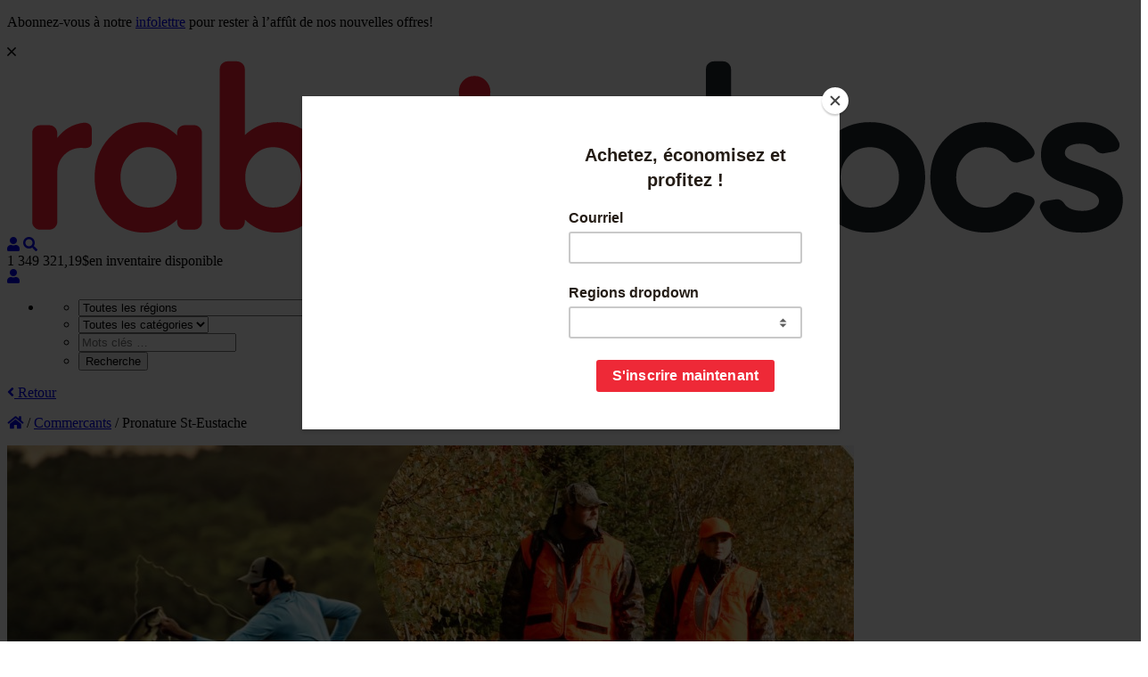

--- FILE ---
content_type: text/html; charset=UTF-8
request_url: https://rabaischocs.com/commercants/pronature-st-eustache-2/
body_size: 130807
content:
<!DOCTYPE html>
<html lang="fr-CA">

<head>
	<meta
		charset="UTF-8">
	<meta http-equiv="X-UA-Compatible" content="IE=edge">
	<meta name="viewport" content="width=device-width, initial-scale=1, shrink-to-fit=no">
	<meta name="mobile-web-app-capable" content="yes">
	<meta name="apple-mobile-web-app-capable" content="yes">
	<meta name="apple-mobile-web-app-title"
		content="rabaischocs.com - La manière simple et intelligente d&#039;en obtenir plus pour votre argent!">
	<meta name="apple-itunes-app" content="app-id=1627089895, app-argument=https://apps.apple.com/ca/app/rabaischocs/id1627089895">
	<link rel="profile" href="https://gmpg.org/xfn/11">
	<link rel="pingback"
		href="https://rabaischocs.com/xmlrpc.php">

	<!-- Fonts -->
	<link rel="dns-prefetch" href="https://fonts.gstatic.com">

	<!-- Styles -->
	<link rel="stylesheet" href="https://pro.fontawesome.com/releases/v5.2.0/css/all.css"
		integrity="sha384-TXfwrfuHVznxCssTxWoPZjhcss/hp38gEOH8UPZG/JcXonvBQ6SlsIF49wUzsGno" crossorigin="anonymous">
	<meta name='robots' content='index, follow, max-image-preview:large, max-snippet:-1, max-video-preview:-1' />
	<style>img:is([sizes="auto" i], [sizes^="auto," i]) { contain-intrinsic-size: 3000px 1500px }</style>
	
<!-- Google Tag Manager for WordPress by gtm4wp.com -->
<script data-cfasync="false" data-pagespeed-no-defer>
	var gtm4wp_datalayer_name = "dataLayer";
	var dataLayer = dataLayer || [];
	const gtm4wp_use_sku_instead = false;
	const gtm4wp_currency = 'CAD';
	const gtm4wp_product_per_impression = false;
	const gtm4wp_clear_ecommerce = false;
	const gtm4wp_datalayer_max_timeout = 2000;
</script>
<!-- End Google Tag Manager for WordPress by gtm4wp.com -->
	<!-- This site is optimized with the Yoast SEO plugin v25.8 - https://yoast.com/wordpress/plugins/seo/ -->
	<title>Pronature St-Eustache - Basses-Laurentides | rabaischocs</title>
	<meta name="description" content="Venez chez Pronature St-Eustache pour tout vos besoins concernant la chasse, pêche et le plein air." />
	<meta property="og:locale" content="fr_CA" />
	<meta property="og:type" content="website" />
	<meta property="og:title" content="Pronature St-Eustache - Basses-Laurentides | rabaischocs" />
	<meta property="og:description" content="Venez chez Pronature St-Eustache pour tout vos besoins concernant la chasse, pêche et le plein air." />
	<meta property="og:url" content="https://rabaischocs.com/commercants/pronature-st-eustache-2/" />
	<meta property="og:site_name" content="rabaischocs.com" />
	<meta property="og:image" content="https://rabaischocs.com/wp-content/uploads/2025/10/rabaischocs-default-share-image.png" />
	<meta property="og:image:width" content="1200" />
	<meta property="og:image:height" content="630" />
	<meta property="og:image:type" content="image/png" />
	<meta name="twitter:card" content="summary_large_image" />
	<script type="application/ld+json" class="yoast-schema-graph">{"@context":"https://schema.org","@graph":[{"@type":"WebSite","@id":"https://rabaischocs.com/#website","url":"https://rabaischocs.com/","name":"rabaischocs.com","description":"La manière simple et intelligente d&#039;en obtenir plus pour votre argent!","potentialAction":[{"@type":"SearchAction","target":{"@type":"EntryPoint","urlTemplate":"https://rabaischocs.com/?s={search_term_string}"},"query-input":{"@type":"PropertyValueSpecification","valueRequired":true,"valueName":"search_term_string"}}],"inLanguage":"fr-CA"}]}</script>
	<!-- / Yoast SEO plugin. -->


<link rel='dns-prefetch' href='//maps.googleapis.com' />
<link rel='dns-prefetch' href='//fonts.googleapis.com' />
<script>
window._wpemojiSettings = {"baseUrl":"https:\/\/s.w.org\/images\/core\/emoji\/16.0.1\/72x72\/","ext":".png","svgUrl":"https:\/\/s.w.org\/images\/core\/emoji\/16.0.1\/svg\/","svgExt":".svg","source":{"concatemoji":"https:\/\/rabaischocs.com\/wp-includes\/js\/wp-emoji-release.min.js?ver=6.8.3"}};
/*! This file is auto-generated */
!function(s,n){var o,i,e;function c(e){try{var t={supportTests:e,timestamp:(new Date).valueOf()};sessionStorage.setItem(o,JSON.stringify(t))}catch(e){}}function p(e,t,n){e.clearRect(0,0,e.canvas.width,e.canvas.height),e.fillText(t,0,0);var t=new Uint32Array(e.getImageData(0,0,e.canvas.width,e.canvas.height).data),a=(e.clearRect(0,0,e.canvas.width,e.canvas.height),e.fillText(n,0,0),new Uint32Array(e.getImageData(0,0,e.canvas.width,e.canvas.height).data));return t.every(function(e,t){return e===a[t]})}function u(e,t){e.clearRect(0,0,e.canvas.width,e.canvas.height),e.fillText(t,0,0);for(var n=e.getImageData(16,16,1,1),a=0;a<n.data.length;a++)if(0!==n.data[a])return!1;return!0}function f(e,t,n,a){switch(t){case"flag":return n(e,"\ud83c\udff3\ufe0f\u200d\u26a7\ufe0f","\ud83c\udff3\ufe0f\u200b\u26a7\ufe0f")?!1:!n(e,"\ud83c\udde8\ud83c\uddf6","\ud83c\udde8\u200b\ud83c\uddf6")&&!n(e,"\ud83c\udff4\udb40\udc67\udb40\udc62\udb40\udc65\udb40\udc6e\udb40\udc67\udb40\udc7f","\ud83c\udff4\u200b\udb40\udc67\u200b\udb40\udc62\u200b\udb40\udc65\u200b\udb40\udc6e\u200b\udb40\udc67\u200b\udb40\udc7f");case"emoji":return!a(e,"\ud83e\udedf")}return!1}function g(e,t,n,a){var r="undefined"!=typeof WorkerGlobalScope&&self instanceof WorkerGlobalScope?new OffscreenCanvas(300,150):s.createElement("canvas"),o=r.getContext("2d",{willReadFrequently:!0}),i=(o.textBaseline="top",o.font="600 32px Arial",{});return e.forEach(function(e){i[e]=t(o,e,n,a)}),i}function t(e){var t=s.createElement("script");t.src=e,t.defer=!0,s.head.appendChild(t)}"undefined"!=typeof Promise&&(o="wpEmojiSettingsSupports",i=["flag","emoji"],n.supports={everything:!0,everythingExceptFlag:!0},e=new Promise(function(e){s.addEventListener("DOMContentLoaded",e,{once:!0})}),new Promise(function(t){var n=function(){try{var e=JSON.parse(sessionStorage.getItem(o));if("object"==typeof e&&"number"==typeof e.timestamp&&(new Date).valueOf()<e.timestamp+604800&&"object"==typeof e.supportTests)return e.supportTests}catch(e){}return null}();if(!n){if("undefined"!=typeof Worker&&"undefined"!=typeof OffscreenCanvas&&"undefined"!=typeof URL&&URL.createObjectURL&&"undefined"!=typeof Blob)try{var e="postMessage("+g.toString()+"("+[JSON.stringify(i),f.toString(),p.toString(),u.toString()].join(",")+"));",a=new Blob([e],{type:"text/javascript"}),r=new Worker(URL.createObjectURL(a),{name:"wpTestEmojiSupports"});return void(r.onmessage=function(e){c(n=e.data),r.terminate(),t(n)})}catch(e){}c(n=g(i,f,p,u))}t(n)}).then(function(e){for(var t in e)n.supports[t]=e[t],n.supports.everything=n.supports.everything&&n.supports[t],"flag"!==t&&(n.supports.everythingExceptFlag=n.supports.everythingExceptFlag&&n.supports[t]);n.supports.everythingExceptFlag=n.supports.everythingExceptFlag&&!n.supports.flag,n.DOMReady=!1,n.readyCallback=function(){n.DOMReady=!0}}).then(function(){return e}).then(function(){var e;n.supports.everything||(n.readyCallback(),(e=n.source||{}).concatemoji?t(e.concatemoji):e.wpemoji&&e.twemoji&&(t(e.twemoji),t(e.wpemoji)))}))}((window,document),window._wpemojiSettings);
</script>
<link rel='stylesheet' id='dashicons-css' href='https://rabaischocs.com/wp-includes/css/dashicons.min.css?ver=6.8.3' media='all' />
<link rel='stylesheet' id='dokan-shipping-block-checkout-support-css' href='https://rabaischocs.com/wp-content/plugins/dokan-pro/assets/blocks/shipping/index.css?ver=b4f27b4604d1e15bf202' media='all' />
<style id='wp-emoji-styles-inline-css'>

	img.wp-smiley, img.emoji {
		display: inline !important;
		border: none !important;
		box-shadow: none !important;
		height: 1em !important;
		width: 1em !important;
		margin: 0 0.07em !important;
		vertical-align: -0.1em !important;
		background: none !important;
		padding: 0 !important;
	}
</style>
<link rel='stylesheet' id='wp-block-library-css' href='https://rabaischocs.com/wp-includes/css/dist/block-library/style.min.css?ver=6.8.3' media='all' />
<style id='classic-theme-styles-inline-css'>
/*! This file is auto-generated */
.wp-block-button__link{color:#fff;background-color:#32373c;border-radius:9999px;box-shadow:none;text-decoration:none;padding:calc(.667em + 2px) calc(1.333em + 2px);font-size:1.125em}.wp-block-file__button{background:#32373c;color:#fff;text-decoration:none}
</style>
<style id='global-styles-inline-css'>
:root{--wp--preset--aspect-ratio--square: 1;--wp--preset--aspect-ratio--4-3: 4/3;--wp--preset--aspect-ratio--3-4: 3/4;--wp--preset--aspect-ratio--3-2: 3/2;--wp--preset--aspect-ratio--2-3: 2/3;--wp--preset--aspect-ratio--16-9: 16/9;--wp--preset--aspect-ratio--9-16: 9/16;--wp--preset--color--black: #000000;--wp--preset--color--cyan-bluish-gray: #abb8c3;--wp--preset--color--white: #ffffff;--wp--preset--color--pale-pink: #f78da7;--wp--preset--color--vivid-red: #cf2e2e;--wp--preset--color--luminous-vivid-orange: #ff6900;--wp--preset--color--luminous-vivid-amber: #fcb900;--wp--preset--color--light-green-cyan: #7bdcb5;--wp--preset--color--vivid-green-cyan: #00d084;--wp--preset--color--pale-cyan-blue: #8ed1fc;--wp--preset--color--vivid-cyan-blue: #0693e3;--wp--preset--color--vivid-purple: #9b51e0;--wp--preset--gradient--vivid-cyan-blue-to-vivid-purple: linear-gradient(135deg,rgba(6,147,227,1) 0%,rgb(155,81,224) 100%);--wp--preset--gradient--light-green-cyan-to-vivid-green-cyan: linear-gradient(135deg,rgb(122,220,180) 0%,rgb(0,208,130) 100%);--wp--preset--gradient--luminous-vivid-amber-to-luminous-vivid-orange: linear-gradient(135deg,rgba(252,185,0,1) 0%,rgba(255,105,0,1) 100%);--wp--preset--gradient--luminous-vivid-orange-to-vivid-red: linear-gradient(135deg,rgba(255,105,0,1) 0%,rgb(207,46,46) 100%);--wp--preset--gradient--very-light-gray-to-cyan-bluish-gray: linear-gradient(135deg,rgb(238,238,238) 0%,rgb(169,184,195) 100%);--wp--preset--gradient--cool-to-warm-spectrum: linear-gradient(135deg,rgb(74,234,220) 0%,rgb(151,120,209) 20%,rgb(207,42,186) 40%,rgb(238,44,130) 60%,rgb(251,105,98) 80%,rgb(254,248,76) 100%);--wp--preset--gradient--blush-light-purple: linear-gradient(135deg,rgb(255,206,236) 0%,rgb(152,150,240) 100%);--wp--preset--gradient--blush-bordeaux: linear-gradient(135deg,rgb(254,205,165) 0%,rgb(254,45,45) 50%,rgb(107,0,62) 100%);--wp--preset--gradient--luminous-dusk: linear-gradient(135deg,rgb(255,203,112) 0%,rgb(199,81,192) 50%,rgb(65,88,208) 100%);--wp--preset--gradient--pale-ocean: linear-gradient(135deg,rgb(255,245,203) 0%,rgb(182,227,212) 50%,rgb(51,167,181) 100%);--wp--preset--gradient--electric-grass: linear-gradient(135deg,rgb(202,248,128) 0%,rgb(113,206,126) 100%);--wp--preset--gradient--midnight: linear-gradient(135deg,rgb(2,3,129) 0%,rgb(40,116,252) 100%);--wp--preset--font-size--small: 13px;--wp--preset--font-size--medium: 20px;--wp--preset--font-size--large: 36px;--wp--preset--font-size--x-large: 42px;--wp--preset--spacing--20: 0.44rem;--wp--preset--spacing--30: 0.67rem;--wp--preset--spacing--40: 1rem;--wp--preset--spacing--50: 1.5rem;--wp--preset--spacing--60: 2.25rem;--wp--preset--spacing--70: 3.38rem;--wp--preset--spacing--80: 5.06rem;--wp--preset--shadow--natural: 6px 6px 9px rgba(0, 0, 0, 0.2);--wp--preset--shadow--deep: 12px 12px 50px rgba(0, 0, 0, 0.4);--wp--preset--shadow--sharp: 6px 6px 0px rgba(0, 0, 0, 0.2);--wp--preset--shadow--outlined: 6px 6px 0px -3px rgba(255, 255, 255, 1), 6px 6px rgba(0, 0, 0, 1);--wp--preset--shadow--crisp: 6px 6px 0px rgba(0, 0, 0, 1);}:where(.is-layout-flex){gap: 0.5em;}:where(.is-layout-grid){gap: 0.5em;}body .is-layout-flex{display: flex;}.is-layout-flex{flex-wrap: wrap;align-items: center;}.is-layout-flex > :is(*, div){margin: 0;}body .is-layout-grid{display: grid;}.is-layout-grid > :is(*, div){margin: 0;}:where(.wp-block-columns.is-layout-flex){gap: 2em;}:where(.wp-block-columns.is-layout-grid){gap: 2em;}:where(.wp-block-post-template.is-layout-flex){gap: 1.25em;}:where(.wp-block-post-template.is-layout-grid){gap: 1.25em;}.has-black-color{color: var(--wp--preset--color--black) !important;}.has-cyan-bluish-gray-color{color: var(--wp--preset--color--cyan-bluish-gray) !important;}.has-white-color{color: var(--wp--preset--color--white) !important;}.has-pale-pink-color{color: var(--wp--preset--color--pale-pink) !important;}.has-vivid-red-color{color: var(--wp--preset--color--vivid-red) !important;}.has-luminous-vivid-orange-color{color: var(--wp--preset--color--luminous-vivid-orange) !important;}.has-luminous-vivid-amber-color{color: var(--wp--preset--color--luminous-vivid-amber) !important;}.has-light-green-cyan-color{color: var(--wp--preset--color--light-green-cyan) !important;}.has-vivid-green-cyan-color{color: var(--wp--preset--color--vivid-green-cyan) !important;}.has-pale-cyan-blue-color{color: var(--wp--preset--color--pale-cyan-blue) !important;}.has-vivid-cyan-blue-color{color: var(--wp--preset--color--vivid-cyan-blue) !important;}.has-vivid-purple-color{color: var(--wp--preset--color--vivid-purple) !important;}.has-black-background-color{background-color: var(--wp--preset--color--black) !important;}.has-cyan-bluish-gray-background-color{background-color: var(--wp--preset--color--cyan-bluish-gray) !important;}.has-white-background-color{background-color: var(--wp--preset--color--white) !important;}.has-pale-pink-background-color{background-color: var(--wp--preset--color--pale-pink) !important;}.has-vivid-red-background-color{background-color: var(--wp--preset--color--vivid-red) !important;}.has-luminous-vivid-orange-background-color{background-color: var(--wp--preset--color--luminous-vivid-orange) !important;}.has-luminous-vivid-amber-background-color{background-color: var(--wp--preset--color--luminous-vivid-amber) !important;}.has-light-green-cyan-background-color{background-color: var(--wp--preset--color--light-green-cyan) !important;}.has-vivid-green-cyan-background-color{background-color: var(--wp--preset--color--vivid-green-cyan) !important;}.has-pale-cyan-blue-background-color{background-color: var(--wp--preset--color--pale-cyan-blue) !important;}.has-vivid-cyan-blue-background-color{background-color: var(--wp--preset--color--vivid-cyan-blue) !important;}.has-vivid-purple-background-color{background-color: var(--wp--preset--color--vivid-purple) !important;}.has-black-border-color{border-color: var(--wp--preset--color--black) !important;}.has-cyan-bluish-gray-border-color{border-color: var(--wp--preset--color--cyan-bluish-gray) !important;}.has-white-border-color{border-color: var(--wp--preset--color--white) !important;}.has-pale-pink-border-color{border-color: var(--wp--preset--color--pale-pink) !important;}.has-vivid-red-border-color{border-color: var(--wp--preset--color--vivid-red) !important;}.has-luminous-vivid-orange-border-color{border-color: var(--wp--preset--color--luminous-vivid-orange) !important;}.has-luminous-vivid-amber-border-color{border-color: var(--wp--preset--color--luminous-vivid-amber) !important;}.has-light-green-cyan-border-color{border-color: var(--wp--preset--color--light-green-cyan) !important;}.has-vivid-green-cyan-border-color{border-color: var(--wp--preset--color--vivid-green-cyan) !important;}.has-pale-cyan-blue-border-color{border-color: var(--wp--preset--color--pale-cyan-blue) !important;}.has-vivid-cyan-blue-border-color{border-color: var(--wp--preset--color--vivid-cyan-blue) !important;}.has-vivid-purple-border-color{border-color: var(--wp--preset--color--vivid-purple) !important;}.has-vivid-cyan-blue-to-vivid-purple-gradient-background{background: var(--wp--preset--gradient--vivid-cyan-blue-to-vivid-purple) !important;}.has-light-green-cyan-to-vivid-green-cyan-gradient-background{background: var(--wp--preset--gradient--light-green-cyan-to-vivid-green-cyan) !important;}.has-luminous-vivid-amber-to-luminous-vivid-orange-gradient-background{background: var(--wp--preset--gradient--luminous-vivid-amber-to-luminous-vivid-orange) !important;}.has-luminous-vivid-orange-to-vivid-red-gradient-background{background: var(--wp--preset--gradient--luminous-vivid-orange-to-vivid-red) !important;}.has-very-light-gray-to-cyan-bluish-gray-gradient-background{background: var(--wp--preset--gradient--very-light-gray-to-cyan-bluish-gray) !important;}.has-cool-to-warm-spectrum-gradient-background{background: var(--wp--preset--gradient--cool-to-warm-spectrum) !important;}.has-blush-light-purple-gradient-background{background: var(--wp--preset--gradient--blush-light-purple) !important;}.has-blush-bordeaux-gradient-background{background: var(--wp--preset--gradient--blush-bordeaux) !important;}.has-luminous-dusk-gradient-background{background: var(--wp--preset--gradient--luminous-dusk) !important;}.has-pale-ocean-gradient-background{background: var(--wp--preset--gradient--pale-ocean) !important;}.has-electric-grass-gradient-background{background: var(--wp--preset--gradient--electric-grass) !important;}.has-midnight-gradient-background{background: var(--wp--preset--gradient--midnight) !important;}.has-small-font-size{font-size: var(--wp--preset--font-size--small) !important;}.has-medium-font-size{font-size: var(--wp--preset--font-size--medium) !important;}.has-large-font-size{font-size: var(--wp--preset--font-size--large) !important;}.has-x-large-font-size{font-size: var(--wp--preset--font-size--x-large) !important;}
:where(.wp-block-post-template.is-layout-flex){gap: 1.25em;}:where(.wp-block-post-template.is-layout-grid){gap: 1.25em;}
:where(.wp-block-columns.is-layout-flex){gap: 2em;}:where(.wp-block-columns.is-layout-grid){gap: 2em;}
:root :where(.wp-block-pullquote){font-size: 1.5em;line-height: 1.6;}
</style>
<link rel='stylesheet' id='woocommerce-layout-css' href='https://rabaischocs.com/wp-content/plugins/woocommerce/assets/css/woocommerce-layout.css?ver=10.1.1' media='all' />
<link rel='stylesheet' id='woocommerce-smallscreen-css' href='https://rabaischocs.com/wp-content/plugins/woocommerce/assets/css/woocommerce-smallscreen.css?ver=10.1.1' media='only screen and (max-width: 768px)' />
<link rel='stylesheet' id='woocommerce-general-css' href='https://rabaischocs.com/wp-content/plugins/woocommerce/assets/css/woocommerce.css?ver=10.1.1' media='all' />
<style id='woocommerce-inline-inline-css'>
.woocommerce form .form-row .required { visibility: visible; }
</style>
<link rel='stylesheet' id='rsp-countdown-css-css' href='https://rabaischocs.com/wp-content/plugins/reserved-stock-pro/classes/../assets/css/countdown.min.css?ver=1.4.7' media='all' />
<link rel='stylesheet' id='search-filter-plugin-styles-css' href='https://rabaischocs.com/wp-content/plugins/search-filter-pro/public/assets/css/search-filter.min.css?ver=2.5.21' media='all' />
<link rel='stylesheet' id='brands-styles-css' href='https://rabaischocs.com/wp-content/plugins/woocommerce/assets/css/brands.css?ver=10.1.1' media='all' />
<link rel='stylesheet' id='dw-top-banner-style-css' href='https://rabaischocs.com/wp-content/plugins/dw-top-banner/dist/css/dw-top-banner.css?ver=6.8.3' media='all' />
<link rel='stylesheet' id='core-style-css' href='https://rabaischocs.com/wp-content/plugins/rc-core/assets/public/css/frontend.css?ver=6.8.3' media='all' />
<link rel='stylesheet' id='fonts-css' href='https://fonts.googleapis.com/css?family=Rubik%3A400%2C500%2C700&#038;ver=6.8.3' media='all' />
<link rel='stylesheet' id='appcss-css' href='https://rabaischocs.com/wp-content/themes/base/old/app.min.css?ver=6.8.3' media='all' />
<link rel='stylesheet' id='extracss-css' href='https://rabaischocs.com/wp-content/themes/base/dist/css/extra.min.css?ver=6.8.3' media='all' />
<link rel='stylesheet' id='css-2025-css' href='https://rabaischocs.com/wp-content/themes/base/src/styles-2025/dist/styles-2025.min.css?ver=6.8.3' media='all' />
<link rel='stylesheet' id='css2025-css' href='https://rabaischocs.com/wp-content/themes/base//app.min.css?ver=6.8.3' media='all' />
<link rel='stylesheet' id='dokan-style-css' href='https://rabaischocs.com/wp-content/plugins/dokan-lite/assets/css/style.css?ver=1760447399' media='all' />
<link rel='stylesheet' id='dokan-modal-css' href='https://rabaischocs.com/wp-content/plugins/dokan-lite/assets/vendors/izimodal/iziModal.min.css?ver=1673973951' media='all' />
<link rel='stylesheet' id='dokan-fontawesome-css' href='https://rabaischocs.com/wp-content/plugins/dokan-lite/assets/vendors/font-awesome/css/font-awesome.min.css?ver=4.0.5' media='all' />
<link rel='stylesheet' id='dokan-select2-css-css' href='https://rabaischocs.com/wp-content/plugins/dokan-lite/assets/vendors/select2/select2.css?ver=4.0.5' media='all' />
<link rel='stylesheet' id='dokan-pro-style-css' href='https://rabaischocs.com/wp-content/plugins/dokan-pro/assets/js/dokan-pro.css?ver=4.0.1' media='all' />
<link rel='stylesheet' id='dokan-social-style-css' href='https://rabaischocs.com/wp-content/plugins/dokan-pro/assets/vendor/jssocials/jssocials.css?ver=4.0.1' media='all' />
<link rel='stylesheet' id='dokan-social-theme-minimal-css' href='https://rabaischocs.com/wp-content/plugins/dokan-pro/assets/vendor/jssocials/jssocials-theme-minima.css?ver=4.0.1' media='all' />
<script src="https://rabaischocs.com/wp-includes/js/jquery/jquery.min.js?ver=3.7.1" id="jquery-core-js"></script>
<script src="https://rabaischocs.com/wp-includes/js/dist/hooks.min.js?ver=4d63a3d491d11ffd8ac6" id="wp-hooks-js"></script>
<script src="https://rabaischocs.com/wp-includes/js/dist/i18n.min.js?ver=5e580eb46a90c2b997e6" id="wp-i18n-js"></script>
<script id="wp-i18n-js-after">
wp.i18n.setLocaleData( { 'text direction\u0004ltr': [ 'ltr' ] } );
</script>
<script src="https://rabaischocs.com/wp-content/plugins/dokan-lite/assets/vendors/izimodal/iziModal.min.js?ver=4.0.5" id="dokan-modal-js"></script>
<script src="https://rabaischocs.com/wp-content/plugins/dokan-lite/assets/vendors/sweetalert2/sweetalert2.all.min.js?ver=1673973951" id="dokan-sweetalert2-js"></script>
<script src="https://rabaischocs.com/wp-includes/js/dist/vendor/moment.min.js?ver=2.30.1" id="moment-js"></script>
<script id="moment-js-after">
moment.updateLocale( 'fr_CA', {"months":["janvier","f\u00e9vrier","mars","avril","mai","juin","juillet","ao\u00fbt","septembre","octobre","novembre","D\u00e9cembre"],"monthsShort":["Jan","F\u00e9v","Mar","Avr","Mai","Juin","Juil","Ao\u00fbt","Sep","Oct","Nov","D\u00e9c"],"weekdays":["Dimanche","Lundi","Mardi","Mercredi","Jeudi","Vendredi","Samedi"],"weekdaysShort":["Dim","Lun","Mar","Mer","Jeu","Ven","Sam"],"week":{"dow":1},"longDateFormat":{"LT":"G \\h i \\m\\i\\n","LTS":null,"L":null,"LL":"F j, Y","LLL":"j F Y G \\h i \\m\\i\\n","LLLL":null}} );
</script>
<script id="dokan-util-helper-js-extra">
var dokan_helper = {"i18n_date_format":"F j, Y","i18n_time_format":"G \\h i \\m\\i\\n","week_starts_day":"1","reverse_withdrawal":{"enabled":false},"timepicker_locale":{"am":"am","pm":"pm","AM":"AM","PM":"PM","hr":"hr","hrs":"hrs","mins":"mins"},"daterange_picker_local":{"toLabel":"\u00c0","firstDay":1,"fromLabel":"De","separator":" - ","weekLabel":"W","applyLabel":"Appliquer","cancelLabel":"Effacer","customRangeLabel":"Custom","daysOfWeek":["Su","Mo","Tu","We","Th","Fr","Sa"],"monthNames":["January","February","March","April","May","June","July","August","September","October","November","December"]},"sweetalert_local":{"cancelButtonText":"Annuler","closeButtonText":"Fermer","confirmButtonText":"OK","denyButtonText":"No","closeButtonAriaLabel":"Close this dialog"}};
var dokan = {"ajaxurl":"https:\/\/rabaischocs.com\/wp-admin\/admin-ajax.php","nonce":"cd0dc5b3ff","order_nonce":"3ffb1650dc","product_edit_nonce":"821b9f8307","ajax_loader":"https:\/\/rabaischocs.com\/wp-content\/plugins\/dokan-lite\/assets\/images\/ajax-loader.gif","seller":{"available":"Disponible","notAvailable":"Non disponible"},"delete_confirm":"Are you sure?","wrong_message":"Something went wrong. Please try again.","vendor_percentage":"","commission_type":"","rounding_precision":"6","mon_decimal_point":".","currency_format_num_decimals":"2","currency_format_symbol":"$","currency_format_decimal_sep":".","currency_format_thousand_sep":",","currency_format":"%v%s","round_at_subtotal":"no","product_types":{"simple":"Simple","variable":"Variable","external":"External\/Affiliate product","grouped":"Produit de groupe"},"loading_img":"https:\/\/rabaischocs.com\/wp-content\/plugins\/dokan-lite\/assets\/images\/loading.gif","store_product_search_nonce":"1b3185906b","i18n_download_permission":"Are you sure you want to revoke access to this download?","i18n_download_access":"Could not grant access - the user may already have permission for this file or billing email is not set. Ensure the billing email is set, and the order has been saved.","maximum_tags_select_length":"-1","modal_header_color":"#7047EB","i18n_location_name":"Please provide a location name!","i18n_location_state":"Please provide","i18n_country_name":"Please provide a country!","i18n_invalid":"Failed! Somthing went wrong","i18n_chat_message":"Facebook SDK is not found, or blocked by the browser. Can not initialize the chat.","i18n_sms_code":"Insert SMS code","i18n_gravater":"Upload a Photo","i18n_phone_number":"Insert Phone No.","dokan_pro_i18n":{"dokan":{"domain":"dokan","locale_data":{"dokan":{"":{"domain":"dokan","lang":"fr_CA","plural_forms":"nplurals=2; plural=n > 1;"}," ) between bookings":[" ) entre les r\u00e9servations"]," Edit":["Modifier"]," Per-item coupons will only work if the item is not on sale. Per-cart coupons will only work if there are no sale items in the cart.":[" Les coupons par article ne fonctionneront que si l'article n'est pas en vente. Les coupons par panier ne fonctionneront que s'il n'y a pas d'articles en vente dans le panier."]," See More":[" Voir plus d'informations"]," Write a Review ":["Ecrire une commenraire"]," You Earn : ":["Vos gains : "]," and Variation":["et variation"],"\"%s\" separate terms":["\"%s\" termes s\u00e9par\u00e9s"],"\"{product_title}\" has been cancelled":["\"{product_title}\"  a \u00e9t\u00e9 annul\u00e9"],"# of persons":["# Nombre de personnes"],"#%s &ndash; Variation SKU must be unique.":["#%s &ndash; La r\u00e9f\u00e9rence de variation doit \u00eatre unique."],"% Profile complete":["% Profil complet"],"%1$s %2$s":["%1$s %2$s"],"%1$s (#%2$s)":["%1$s (#%2$s)"],"%1$s - Order %2$s":["%1$s - Commande %2$s"],"%1$s shipped via %2$s on %3$s with tracking number %4$s.":["%1$s exp\u00e9di\u00e9 via %2$s le %3$s avec le num\u00e9ro de suivi %4$s."],"%1$s was called <strong>incorrectly<\/strong>. %2$s %3$s":["%1$s a \u00e9t\u00e9 appel\u00e9 <strong>incorrecte<\/strong>. %2$s %3$s"],"%d %s for %s; ":["%d %s pour %s; "],"%d orders checked out of %d":["%d commandes v\u00e9rifi\u00e9es de %d"],"%d orders sync completed out of %d":["%d commandes sync compl\u00e9t\u00e9es sur %d"],"%s":["%s"],"%s &#8220;%s&#8221; already exists.":["%s &#8220;%s&#8221; existe d\u00e9j\u00e0."],"%s (%d)":["%s (%d) "],"%s - Order %s":["%s - Commande %s"],"%s - Order %s, suborder of %s":["%s - Ordre %s, sous-ordre %s"],"%s \/ %s":["%s \/ %s"],"%s \/ &infin;":["%s \/ &infin;"],"%s A new abuse report has been submitted":["%s Un nouveau rapport d'abus a \u00e9t\u00e9 soumis"],"%s Discount":["%s remise"],"%s Orders":["%s Commandes"],"%s Products":["%s Produits"],"%s Vendor":["%s Vendeur"],"%s Withdrawals":["%s Retraits"],"%s ago":["il y a %s"],"%s average daily sales":["%s commandes moyennes par jour"],"%s charged for shipping":["%s articles achet\u00e9s"],"%s customer review":["%s commentaire client","%s commentaires client"],"%s has just followed your store.":["%s a suivis votre boutique"],"%s has just unfollowed your store.":["%s c'est d\u00e9sabonn\u00e9 de votre boutique "],"%s items purchased":["%s articles achet\u00e9s"],"%s module is not available in your system.":["Le module %s n'est pas disponible dans votre syst\u00e8me."],"%s orders placed":["%s commandes pass\u00e9es"],"%s param not found in token":["%s param\u00e8tre non trouv\u00e9"],"%s product imported":["Le produit %s a \u00e9t\u00e9 import\u00e9","Les produits %s ont \u00e9t\u00e9 import\u00e9s"],"%s product updated":["Le produit %s a \u00e9t\u00e9 mis en ligne","Les produits %s ont \u00e9t\u00e9 mis en ligne"],"%s product was skipped":["le produit %s a \u00e9t\u00e9 ignor\u00e9 ","les produits %s ont \u00e9t\u00e9 ignor\u00e9s "],"%s requires %s":["%s n\u00e9cessite %s"],"%s sales in this period":["%s ventes au cours de cette p\u00e9riode"],"%s worth of coupons used":["%s bons de r\u00e9duction utilis\u00e9s"],"%s, see new updates from %s":["%s, voyez les nouvelles mises \u00e0 jour de %s"],"%s: %d":["%s: %d"],"%s: %s":["%s: %s"],"&laquo;":["&laquo;"],"&laquo; Previous":["&laquo; Pr\u00e9c\u00e9dent"],"&larr; Back to List":["&larr; Retour \u00e0 la liste"],"&larr; Back to Zone List":["&larr; Retour \u00e0 la Liste des Zones"],"&nbsp; Edit":["&nbsp; Editer"],"&raquo;":["&raquo;"],"( Get your App ID )":["(Obtenez votre identifiant App)"],"( Get your App Secret )":["(Obtenez votre App Secret)"],"(Adding reply will re-open the ticket)":["(L'ajout de r\u00e9ponse r\u00e9ouvrivra le ticket)"],"(Required)":["(Obligatoire)"],"(This only works when 3D Secure and SCA is disabled) If enabled, this option shows a \"pay\" button and modal credit card form on the checkout, instead of credit card fields directly on the page.":["(Cela ne fonctionne que lorsque 3D Secure et SCA sont d\u00e9sactiv\u00e9s) Si elle est activ\u00e9e, cette option affiche un bouton \"payer\" et un formulaire de carte de cr\u00e9dit modale \u00e0 la caisse, au lieu des champs de carte de cr\u00e9dit directement sur la page."],")":[")"],"+ Add a category":["+ Ajouter une cat\u00e9gorie"],"+ Add product images":["+ Ajouter des images de produits"],"- Select Filter -":["- S\u00e9lectionner le filtre -"],"- Select a category -":["- Selectionner une cat\u00e9gorie -"],"- select -":["- selectionner -"],"-- Change Status --":["-- Statut chang\u00e9 --"],"-- Select a pack --":["-- S\u00e9lectionnez un pack --"],"--Select State--":["S\u00e9lectionner une r\u00e9gion"],"-None-":["-Aucune-"],"0":["0"],"0.00":["0.00"],"1":["3"],"3D Secure and SCA":["3D Secure et SCA"],"77% of customers won\u2019t make a purchase if there\u2019s no live chat feature":["77% des clients ne feront pas d'achat s'il n'y a pas de chat en direct"],"<a target=\"_blank\" href=\"%s\">Click Here to See Details<\/a>":["<a target=\"_blank\" href=\"%s\">Cliquez ici pour voir les d\u00e9tails<\/a> "],"<b>Auction Integration <\/b> requires %sWooCommerce Simple Auctions plugin%s to be installed & activated first !":["<b>L'int\u00e9gration de l'ench\u00e8re <\/b> n\u00e9cessite que le plugin %sWooCommerce Simple Auctions%s soit install\u00e9 et activ\u00e9 en premier ! "],"<b>Dokan Product Addon <\/b> requires %sWooCommerce Product addons plugin%s to be installed & activated first !":["<b>Dokan Product Addon <\/b> n\u00e9cessite que le plugin %sWooCommerce Product addons plugin%s soit install\u00e9 et activ\u00e9 en premier !"],"<b>Dokan Vendor Subscription Product Addon <\/b> requires %sWooCommerce Subscriptions plugin%s to be installed & activated first !":["<b>Dokan Vendor Subscription Product Addon <\/b> n\u00e9cessite que le plugin %sWooCommerce Subscriptions%s soit install\u00e9 et activ\u00e9 en premier !"],"<b>Dokan WC Booking <\/b> requires %sWooCommerce Bookings plugin%s to be installed & activated!":["<b>Dokan WC Booking <\/b> n\u00e9cessite que le plugin %sWooCommerce Bookings%s soit install\u00e9 et activ\u00e9 !"],"<div class=\"pack_data_option\"><strong>%d<\/strong> Products <br \/>":["<div class=\"pack_data_option\"><strong>%d<\/strong> Produits <br \/>"],"<div class=\"pack_data_option\"><strong>Unlimited<\/strong> Products <br \/>":["<div class=\"pack_data_option\"><strong>Produits<\/strong> Illimit\u00e9s <br \/>"],"<em>or<\/em> enter the path to a CSV file on your server:":["<em>ou<\/em> entrez le chemin d'acc\u00e8s au fichier CSV sur votre serveur :"],"<i>This user already has recurring pack assigned. Are you sure to assign a new normal pack to the user? If you do so, the existing recurring plan will be replaced with the new one<i>":["<i>Cet utilisateur a d\u00e9j\u00e0 un pack r\u00e9current assign\u00e9. \u00cates-vous s\u00fbr d'assigner un nouveau pack normal \u00e0 l'utilisateur ? Si vous le faites, le r\u00e9gime r\u00e9current existant sera remplac\u00e9 par le nouveau r\u00e9gime <i>."],"<p><b>To Verify your Email <a href='%s'>Click Here<\/a><\/b><\/p>":["<p><b>Pour valider votre e-mail <a href='%s'>Cliquez ici <\/a><\/b><\/p>"],"<p>Christmas Offer! <strong>Save 30%%<\/strong> Upgrading Your Dokan Package. <strong>Coupon: \u201cXMAS30\u201d<\/strong>. Offer Ends in 31st Dec, 12.00 PM! <a target=\"_blank\" href=\"%s\">Grab The Deal<\/a><\/p>":["<p>Offre de No\u00ebl !<strong>Economisez 30%%<\/strong> Mettez \u00e0 niveau votre formule Dokan. <strong>Coupon: \u201cXMAS30\u201d<\/strong>. L'offre se termine le 31 d\u00e9cembre \u00e0 12h00 !  <a target=\"_blank\" href=\"%s\">Saisissez l'occasion<\/a><\/p>"],"<strong>Dokan Geolocation Module<\/strong> requires Google Map API Key or Mapbox Access Token. Please set your API Key or Token in <strong>Dokan Admin Settings > Appearance<\/strong>.":["<strong>Module de g\u00e9olocalisation de Dokan<\/strong> n\u00e9cessite la cl\u00e9 API de Google Map ou le jeton d'acc\u00e8s \u00e0 la Mapbox. Veuillez d\u00e9finir votre cl\u00e9 ou jeton d'acc\u00e8s \u00e0 l'API dans <strong>Dokan Admin Settings > Appearance<\/strong>."],"<strong>Error!<\/strong> You cannot complete your purchase until <strong>%s<\/strong> has enabled Stripe as a payment gateway. Please remove %s to continue.":["<strong>Error!<\/strong> Vous ne pouvez pas terminer votre achat tant que <strong>%s<\/strong> n'a pas activ\u00e9 Stripe comme passerelle de paiement. Veuillez supprimer les %s pour continuer."],"A Dokan plugin Add-on to Customize Colors of Dokan Dashboard":["Un plugin Dokan pour personnaliser les couleurs du tableau de bord Dokan"],"A Subscription is cancelled by {vendor_name}":["Un abonnement est annul\u00e9 par {vendor_name}"],"A booking has been made by %s and is awaiting your approval. The details of this booking are as follows:":["Une r\u00e9servation a \u00e9t\u00e9 faite par %s et est en attente de votre approbation. Les d\u00e9tails de cette r\u00e9servation sont les suivants :"],"A module that offers multiple vendor to sell a single product.":["Un module qui permet \u00e0 plusieurs vendeurs de vendre un seul produit."],"A new announcement is made at - {site_name}":["Une nouvelle annonce a \u00e9t\u00e9 fait sur - {site_name}"],"A new auction product is submitted to your site":["Un nouveau produit d'ench\u00e8re est soumis \u00e0 votre site"],"A new booking has been made by %s. The details of this booking are as follows:":["Une nouvelle r\u00e9servation a \u00e9t\u00e9 faite par %s. Les d\u00e9tails de cette r\u00e9servation sont les suivants :"],"A new coupon is generated for you.":["Un nouveau coupon est g\u00e9n\u00e9r\u00e9 pour vous."],"A new product enquiry posted for your product %s":["Une nouvelle demande de produit a \u00e9t\u00e9 post\u00e9e pour votre produit %s"],"A new product is submitted to your site.":["Un nouveau produit est soumis sur votre site."],"A new refund request is made by %s":["Une nouvelle demande de remboursement est faite par %s"],"A new reply was made in the ticket ":["Une nouvelle r\u00e9ponse a \u00e9t\u00e9 effeutu\u00e9 dans le ticket"],"A plugin for manage store via vendor staffs.":["Un plugin pour g\u00e9rer le magasin via le personnel des vendeurs."],"A plugin that allows customers to rate the sellers.":["Un plugin qui permet aux clients d'\u00e9valuer les vendeurs."],"A plugin that combined WooCommerce simple auction and Dokan plugin.":["Un plugin qui combine les ench\u00e8res simples de WooCommerce et le plugin Dokan."],"A product has been updated in your site.":["Un produit a \u00e9t\u00e9 mis \u00e0 jour sur votre site."],"A product with this ID already exists.":["Un produit avec cette identification existe d\u00e9j\u00e0."],"A product with this SKU already exists.":["Un produit avec cette UGS existe d\u00e9j\u00e0."],"A shipping zone is a geographic region where a certain set of shipping methods are offered. We will match a customer to a single zone using their shipping address and present the shipping methods within that zone to them.":["Une zone d'exp\u00e9dition est une r\u00e9gion g\u00e9ographique o\u00f9 un certain nombre de m\u00e9thodes d'exp\u00e9dition sont offertes. WooCommerce fera correspondre un client \u00e0 une seule zone en utilisant son adresse de livraison et lui pr\u00e9sentera les m\u00e9thodes d'exp\u00e9dition \u00e0 l'int\u00e9rieur de cette zone."],"A subscription has been removed from your cart. Due to payment gateway restrictions, products and subscriptions can not be purchased at the same time.":["Un abonnement a \u00e9t\u00e9 supprim\u00e9 de votre panier. En raison des restrictions de la passerelle de paiement, les produits et les abonnements ne peuvent pas \u00eatre achet\u00e9s en m\u00eame temps."],"A support request has been made by customer on your store ":["Une demande d'assistance a \u00e9t\u00e9 faite par un client dans votre magasin "],"API Credentials":["R\u00e9f\u00e9rences API"],"API Key":["Cl\u00e9 API"],"API Password":["Mot de passe de l'API"],"API Secret":["API secrete"],"API Signature":["Signature de l'API"],"API Username":["Nom d'utilisateur de l'API"],"Above Product Tab":["Onglet Produit ci-dessus"],"Above Single Product Tabs":["Au-dessus des onglets des produits individuels"],"Absolute":["Absolue"],"Abuse Reports":["Rapports d'abus"],"Abuse report id":["Rapport d'abus id"],"Accept credit card payments and allow your sellers to get automatic split payment in Dokan via Stripe.":["Acceptez les paiements par carte de cr\u00e9dit et permettez \u00e0 vos vendeurs d'obtenir un paiement fractionn\u00e9 automatique dans Dokan via Stripe."],"Access Denied":["Acc\u00e8s refus\u00e9"],"Access Expires":["Date d'expiration de l'acc\u00e8s"],"Account SID":["Compte SID"],"Action":["Action"],"Activate":["Activ\u00e9"],"Activate this plugin":["Activer ce plugin"],"Activated":["Activ\u00e9"],"Activating":["En activation"],"Active":["Actif"],"Active <span class='count'>(%s)<\/span>":["Actif <span class='count'>(%s)<\/span>"],"Active Gateway":["Passerelle active"],"Active Vendors":["Vendeur activ\u00e9"],"Active for %d payment":["Actif pour le paiement %d","Actif pour les paiements %d"],"Active for unlimited payments":["Actif pour des paiements illimit\u00e9s"],"Active for x payments":["Actif pour x paiements"],"Activity":["Activit\u00e9"],"Add Announcement":["Ajouter une annonce"],"Add Banner to gain %s%% progress":["Ajoutez une banni\u00e8re pour gagner une progression de  %s%%"],"Add Bookable product":["Ajouter un produit \u00e0 r\u00e9server"],"Add Booking Product":["Ajouter un produit de r\u00e9servation"],"Add Categories":["Ajouter des cat\u00e9gories"],"Add Category":["Ajouter une cat\u00e9gorie"],"Add Coupon":["Ajouter un coupon"],"Add Field":["Ajouter un champ"],"Add File":["ajouter fichier"],"Add Image":["Ajouter une image"],"Add Image Swatch":["Ajouter une image Swatch"],"Add LinkedIn to gain %s%% progress":["Ajouter LinkedIn pour obtenir %s%% de progression"],"Add Location":["Ajouter localisation"],"Add Map location to gain %s%% progress":["Ajouter une localisation sur la carte pour gagner une progression de %s%% "],"Add New":["Ajouter nouveau"],"Add New Announcement":["Ajouter une nouvelle annonce"],"Add New Auction Product":["Ajouter un nouveau produit en ench\u00e8re"],"Add New Booking Product":["Ajouter un nouveau produit de r\u00e9servation"],"Add New Category":["Ajouter une nouvelle cat\u00e9gorie"],"Add New Staff":["Ajouter un nouveau personnel"],"Add New Topic":["Ajouter un nouveau Topic"],"Add New review":["Ajouter nouveau commentaire"],"Add Note":["Ajouter une note"],"Add Option":["Ajouter une option"],"Add Person Type":["Ajouter un type de personne"],"Add Phone to gain %s%% progress":["Ajoutez un n\u00b0 de t\u00e9l\u00e9phone pour gagner une progression de  %s%%"],"Add Profile Picture to gain %s%% progress":["Ajoutez une photo de profil pour gagner une progression de  %s%%"],"Add Range":["Ajouter une gamme"],"Add Reply":["Ajouter une r\u00e9ponse"],"Add Shipping Method":["Ajout M\u00e9thode d'exp\u00e9dition"],"Add Store Name to gain %s%% progress":["Ajoutez un nom de boutique pour gagner une progression de  %s%%"],"Add Twitter to gain %s%% progress":["Ajouter Twitter pour obtenir %s%% de progression"],"Add Variation":["Ajouter une variation"],"Add Youtube to gain %s%% progress":["Ajouter Youtube pour obtenir %s%% de progression"],"Add a Payment method to gain %s%% progress":["Ajouter un mode de paiement pour gagner une progression de  %s%% "],"Add address to gain %s%% progress":["Ajoutez une adresse pour gagner une progression de  %s%%"],"Add attribute":["Ajouter un attribut"],"Add auction Product":["Ajouter une ench\u00e8re Produit"],"Add auction product":["Ajouter produit mis aux ench\u00e8res"],"Add booking product":["Ajouter un produit en r\u00e9servation"],"Add description":["Ajouter une description"],"Add facebook to gain %s%% progress":["Ajouter Facebook pour obtenir %s%% de progression"],"Add fields to get additional information from customers":["Ajouter des champs pour obtenir des informations suppl\u00e9mentaires de la part des clients"],"Add gallery image":["Ajouter une image de la galerie"],"Add new":["Ajouter un nouveau"],"Add new Coupon":["Ajouter un nouveau coupon"],"Add new Resource":["Ajouter une nouvelle ressource"],"Add new staff":["Ajouter un personnel"],"Add note":["Ajouter une note"],"Add on Warranty settings: ":["Ajout des param\u00e8tres de garantie:"],"Add the countries you deliver your products to. You can specify states as well. If the shipping price is same except some countries\/states, there is an option <strong>Everywhere Else<\/strong>, you can use that.":["Ajoutez les pays dans lesquels vous livrez vos produits. Vous pouvez \u00e9galement sp\u00e9cifier des \u00e9tats. Si le prix d'exp\u00e9dition est le m\u00eame sauf pour certains pays\/\u00e9tats, il y a une option <strong>Partout ailleurs<\/strong>, vous pouvez l'utiliser."],"Add to cart":["Ajouter au panier"],"Add your reasons whatever you want":["Ajoutez vos raisons comme vous voulez"],"Add your reasons whatever you want.":["Ajoutez vos raisons comme vous le souhaitez."],"Add your shipping method for appropiate zone":["Ajoutez votre m\u00e9thode d'exp\u00e9dition \u00e0 la zone appropri\u00e9e"],"Add&nbsp;meta":["Ajouter&nbsp;meta"],"Add-on deleted successfully":["Module supprim\u00e9 avec succ\u00e8s"],"Add-on fields":["Champs suppl\u00e9mentaires"],"Add-on saved successfully":["Module a \u00e9t\u00e9 sauvegard\u00e9 avec succ\u00e8s"],"Add-ons":["Compl\u00e9ments"],"Add-ons Group":["Groupe de modules"],"Add\/link Resource":["Ajouter\/lier une ressource"],"Additional Details":["Options RMA"],"Additional Resources":["Ressources suppl\u00e9mentaires"],"Additional add-ons":["modules suppl\u00e9mentaires"],"Additional cost":["Co\u00fbt suppl\u00e9mentaire"],"Addons":["Modules"],"Address":["Adresse"],"Address ":["Adresse"],"Address Verification":["V\u00e9rification d'adresse"],"Address:":["Adresse :"],"Adds ShipStation label printing support to Dokan. Requires server DomDocument support.":["Ajoute \u00e0 Dokan le support d'impression des \u00e9tiquettes ShipStation. N\u00e9cessite le support du serveur DomDocument."],"Adjacent Buffering ?":["Mise en m\u00e9moire tampon adjacente ?"],"Adjust price":["Ajuster le prix"],"Admin":["Administrateur"],"Admin Commission":["Commission administrateur"],"Admin Commission from this category":["Commission de l'administrateur pour cette cat\u00e9gorie"],"Admin Commission type":["Type de commission de l'administrateur"],"Admin commission":["Commission de l'administrateur"],"Admin flat commission is required.":["Une commission d'administration forfaitaire est n\u00e9cessaire."],"Admin percentage commission is required.":["Une commission d'administration forfaitaire est n\u00e9cessaire."],"After Single Product Tabs":["Apr\u00e8s l'onglet de produits individuels"],"After pre-tax discounts.":["Apr\u00e8s r\u00e9ductions avant imp\u00f4t."],"Alignment":["Alignement "],"All":["Tout"],"All (%d)":["Tout (%d)"],"All <span class='count'>(%s)<\/span>":["Tous <span class='count'>(%s)<\/span>"],"All Booking Product":["Tous les produits de r\u00e9servation"],"All Categories":["Toutes les cat\u00e9gories"],"All Day":["Toute la journ\u00e9e"],"All Logs":["Tout le registre"],"All Products":["Tous les produits"],"All Requests":["Toutes les demandes"],"All Reviews":["Tous les commenraires"],"All Stores":["Tous les magasins"],"All Tickets":["Tous les tickets"],"All Topics":["Tous les topics"],"All Vendor":["Tout vendeur"],"All Vendors":["Tous les vendeurs"],"All blocks being booked":["Tous les blocs sont r\u00e9serv\u00e9s"],"All dates are...":["Toutes les dates sont..."],"All done!":["Tout est fait !"],"All done.":["Tout est fait."],"All fields must have a title and\/or option name. Please review the settings highlighted in red border.":["Tous les champs doivent avoir un titre et\/ou un nom d'option. Veuillez v\u00e9rifier les param\u00e8tres mis en \u00e9vidence dans le cadre rouge."],"All matching rules will be applied to the booking.":["Toutes les r\u00e8gles de correspondance seront appliqu\u00e9es \u00e0 la r\u00e9servation."],"All orders are checked and no duplicate was found. %s":["Toutes les commandes sont v\u00e9rifi\u00e9es et aucun double n'a \u00e9t\u00e9 trouv\u00e9. %s"],"All orders are checked and we found some duplicate orders":["Toutes les commandes sont v\u00e9rifi\u00e9es et nous avons trouv\u00e9 des doublons"],"All orders has been synchronized. %s":["Toutes les commandes ont \u00e9t\u00e9 synchronis\u00e9es. %s"],"All selected modules are successfully activated":["Tous les modules s\u00e9lectionn\u00e9s sont activ\u00e9s avec succ\u00e8s"],"All selected modules are successfully deactivated":["Tous les modules s\u00e9lectionn\u00e9s sont d\u00e9sactiv\u00e9s avec succ\u00e8s"],"All the default pages has been created!":["Toutes les pages par d\u00e9faut ont \u00e9t\u00e9 cr\u00e9\u00e9es !"],"All vendors who are actively selling are filtered within this list.":["Tous les vendeurs qui vendent activement sont filtr\u00e9s dans cette liste."],"Allow":["Autoriser"],"Allow Backorders":["Autoriser les commandes en attente"],"Allow Backorders?":["Autoriser les retours?"],"Allow backorders?":["Autoriser les retours ?"],"Allow but notify customer":["Autoriser mais avertir le client"],"Allow customer reviews?":["Permettre les commentaires client"],"Allow customers to request for coupons as store credit":["Autoriser les clients \u00e0 demander des coupons sous forme de cr\u00e9dit de magasin"],"Allow customers to request for refunds":["Autoriser les clients \u00e0 demander un remboursement"],"Allow ordering products from non-connected sellers":["Autoriser les commandes de produits des vendeurs non-connect\u00e9s"],"Allow vendor to add discount on order":["Permettre au vendeur d'ajouter une remise sur commande"],"Allow vendor to add discount on product":["Permettre au vendeur d'ajouter une remise sur le produit"],"Allow vendor to duplicate their product":["Permettre au vendeur de dupliquer leur produit"],"Allow vendors to create new product tags from vendor dashboard.":["Permet aux vendeurs de cr\u00e9er de nouvelles \u00e9tiquettes de produits dans leur tableau de bord."],"Allow, but notify customer":["Autoriser, mais en informer le client"],"Allowed Product Types":["Types de produits autoris\u00e9s"],"Allowed categories":["Cat\u00e9gories autoris\u00e9es"],"Allows to send split payments to vendor via PayPal Adaptive Payment gateway.":["Permet d'envoyer des paiements fractionn\u00e9s au vendeur via la passerelle PayPal Adaptive Payment."],"Already send refund request. Wait for admin approval":["Envoyez d\u00e9j\u00e0 une demande de remboursement. Attendre l'approbation de l'administrateur"],"Amount":["Montant"],"Amount already refunded":["Montant d\u00e9j\u00e0 rembours\u00e9"],"Amount you will get from sales in both percentage and fixed fee":["Montant que vous obtiendrez des ventes, en pourcentage et sous forme de redevance fixe"],"Amount you will get from sales in flat rate(+5)":["Montant que vous obtiendrez des ventes au forfait(+5)"],"Amount you will get from sales in percentage (10%)":["Montant que vous obtiendrez des ventes en pourcentage (10%)"],"An e-commerce marketplace plugin for WordPress. Powered by WooCommerce and weDevs.":["Un plugin de place de march\u00e9 e-commerce pour WordPress. Propuls\u00e9 par WooCommerce et weDevs."],"Analytics":["Statistiques "],"Analytics Profile":["Profil analytique"],"Announcement":["Annonce"],"Announcement Settings":["Param\u00e8tres de l'annonce"],"Announcement draft successfully":["Brouillon de l'annonce r\u00e9ussie"],"Announcement status":["Stauts des annonces"],"Announcement title must be required":["Le titre de l'annonce doit etre demand\u00e9"],"Announcements":["Annonces"],"Anti-spam":["Anti-spam"],"Any":["Toutes"],"Any Text":["Tout type de texte"],"Any categories":["Toutes les cat\u00e9gories"],"Any product types":["Tous les types de produits"],"App ID":["ID de l'application"],"App Id":["ID app"],"App Secret":["App Secret"],"Approve":["Approuver"],"Approve Refund":["Approuver le remboursement"],"Approved":["Approuv\u00e9"],"Approved (":["Approuv\u00e9e ("],"Approved <span class='count'>(%s)<\/span>":["Approuv\u00e9 <span class='count'>(%s)<\/span>"],"April":["Avril"],"Are you cheating?":["Trichez vous ?"],"Are you sure to cancel the subscription?":["\u00cates-vous s\u00fbr de vouloir annuler votre abonnement?"],"Are you sure want to delete":["\u00cates-vous s\u00fbr(e) de vouloir supprimer"],"Are you sure you want delete this option?":["\u00cates-vous s\u00fbr de vouloir supprimer cette option ?"],"Are you sure you want remove this add-on field?":["\u00cates-vous s\u00fbr de vouloir supprimer ce champ suppl\u00e9mentaire ?"],"Are you sure you want to delete this category?":["\u00cates-vous s\u00fbr de vouloir supprimer cette cat\u00e9gorie?"],"Are you sure you want to delete this item?":["\u00cates-vous s\u00fbr de vouloir supprimer ce point ?"],"Are you sure you want to delete this product? This will permanently delete the product and you will not be able to recover this product.":["\u00cates-vous s\u00fbr de vouloir supprimer ce produit ? Cela supprimera d\u00e9finitivement le produit et vous ne pourrez pas le r\u00e9cup\u00e9rer."],"Are you sure you want to delete this report":["\u00cates-vous s\u00fbr de vouloir supprimer ce rapport"],"Are you sure you want to link all variations? This will create a new variation for each and every possible combination of variation attributes (max 50 per run).":["\u00cates-vous s\u00fbr de vouloir lier toutes les variations ? Ceci cr\u00e9era une nouvelle variation pour chaque combinaison possible d'attributs de variation (max 50 par ex\u00e9cution)."],"Are you sure you want to remove the selected items? If you have previously reduced this item's stock, or this order was submitted by a customer, you will need to manually restore the item's stock.":["\u00cates-vous s\u00fbr de vouloir supprimer les \u00e9l\u00e9ments s\u00e9lectionn\u00e9s ? Si vous avez d\u00e9j\u00e0 r\u00e9duit le stock de cet article, ou si cette commande a \u00e9t\u00e9 pass\u00e9e par un client, vous devrez r\u00e9tablir manuellement le stock de l'article."],"Are you sure you want to remove this person type?":["\u00cates-vous s\u00fbr de vouloir supprimer ce type de personne ?"],"Are you sure you want to remove this resource?":["\u00cates-vous s\u00fbr de vouloir supprimer cette ressource ?"],"Are you sure you want to remove this variation?":["\u00cates-vous s\u00fbr de vouloir supprimer cette variation ?"],"Are you sure you wish to delete this refund? This action cannot be undone.":["\u00cates-vous s\u00fbr de vouloir supprimer ce remboursement ? Cette action ne peut \u00eatre annul\u00e9e."],"Are you sure you wish to process this refund request? This action cannot be undone.":["\u00cates-vous s\u00fbr de vouloir traiter cette demande de remboursement ? Cette action ne peut pas \u00eatre annul\u00e9e."],"Assign Products":["Attribuer des produits"],"Assign Subscription Pack":["Assigner un pack d'abonnement"],"Assign product to vendors":["Attribuer des produits aux vendeurs"],"At a Glance":["En un coup d'\u0153il"],"Attempting to update a Stripe customer without a customer ID.":["Tentative de mise \u00e0 jour d'un client Stripe sans identification du client."],"Attract your vendors With Better Store Management. Start with the Vendor Staff Manager module to let them manage their own store with an unlimited number of staffs.":["Attirez vos fournisseurs gr\u00e2ce \u00e0 une meilleure gestion des magasins. Commencez par le module Vendor Staff Manager pour leur permettre de g\u00e9rer leur propre magasin avec un nombre illimit\u00e9 d'employ\u00e9s."],"Attribute":["Attribut"],"Attribute %d default":["Attribut par d\u00e9faut %d"],"Attribute %d global":["Attribut global %d"],"Attribute %d name":["Attribut nom %d"],"Attribute %d value(s)":["Attribut valeur %d "],"Attribute %d visible":["Attribut visible %d"],"Attribute ID.":["ID d'attribut."],"Attribute Name":["Nom de l'attribut"],"Attribute name":["Nom de l'attribut"],"Attribute name.":["Nom d'attribut."],"Attribute value(s)":["Valeur(s) d'attribut"],"Attribute visibility":["Attribuer une visibilit\u00e9"],"Attributes":["Attributs"],"Auction":["Ench\u00e8re"],"Auction End date":["Date de fin de la vente aux ench\u00e8res"],"Auction Integration":["Int\u00e9gration des ench\u00e8res"],"Auction Product":["Produit aux ench\u00e8res"],"Auction Start date":["Date de d\u00e9but des ench\u00e8res"],"Auction type":["Type d'ench\u00e8re"],"August":["Ao\u00fct"],"Auth Token":["Token d'authentification"],"Authenticate":["Authentifier"],"Authentication Key":["Cl\u00e9 d'authentification"],"Authentication key is required!":["Une cl\u00e9 d'authentification est requise !"],"Author":["Auteur"],"Auto":["Automatique"],"Automatically assigned":["Automatiquement attribu\u00e9"],"Availability":["Disponibilit\u00e9"],"Available Quantity":["Quantit\u00e9 disponible"],"Available Vendor Display area title":["Titre de la zone d'affichage des vendeurs disponibles"],"Available Vendor Section Display Position":["Position d'affichage de la section des vendeurs est disponible"],"Available placeholders: %s":["Places disponibles : %s"],"Avg Time":["Temps moyen"],"Avoid embarrassing situations":["Eviter une situation ambaressante"],"Back to Tickets":["Revenir au Tickets"],"Back to all Notice":["Retour \u00e0 tous les avis"],"Back to all Staff":["Retour \u00e0 tous les personnels"],"Back to list":["Retour \u00e0 la liste"],"Backorders allowed?":["Les commandes en attente sont-elles autoris\u00e9es ?"],"Backorders?":["Les commandes en retard?"],"Balance":["Solde"],"Balance Date":["Date de pes\u00e9e"],"Bank Payment":["Paiement bancaire"],"Banner":["Banni\u00e8re"],"Base Cost":["Co\u00fbt de base"],"Base cost":["Co\u00fbt de base"],"Basename of the module as array":["Nom de base du module en tant que tableau"],"Because they wouldn\u2019t need to start from scratch and create\/import their products within minutes using the Export\/Import module.":["Parce qu'ils n'auraient pas besoin de repartir de z\u00e9ro et de cr\u00e9er\/importer leurs produits en quelques minutes gr\u00e2ce au module Export\/Import."],"Become a Vendor":["Devenir un vendeur"],"Become a Wholesale Customer":["Devenir un acheteur produits en gros"],"Become a wholesale customer":["Devenir un client d'achat en gros"],"Before adding variations, add and save some attributes on the <strong>Attributes<\/strong> tab.":["Avant d'ajouter des variations, ajoutez et enregistrez certains attributs dans l'onglet <strong>Attributs<\/strong>."],"Before an email will be sent to the vendor":["Avant qu'un e-mail ne soit envoy\u00e9 au vendeur"],"Before pre-tax discounts.":["Avant r\u00e9ductions avant imp\u00f4t."],"Before you can upload your import file, you will need to fix the following error:":["Avant de pouvoir t\u00e9l\u00e9charger votre fichier d'importation, vous devez corriger l'erreur suivante :"],"Best Selling":["Les meilleures ventes"],"Best Selling Product":["Produits les plus vendus"],"Best Vendor":["Meilleurs vendeurs"],"Bid increment":["Augmentation de l'ench\u00e8re"],"Billing Address":["Adresse de facturation"],"Billing cycle":["Cycle de facturation"],"Billing cycle stop":["Arr\u00eat du cycle de facturation"],"Biography":["Biographie"],"Block Cost":["Co\u00fbt global"],"Block cost":["Co\u00fbt de l'op\u00e9ration"],"Block count":["Comptage des blocs"],"Body of the email.":["Corps de l'e-mail."],"Boo ya!":["Boo ya!"],"Bookable":["R\u00e9servable"],"Bookable Product":["Produit r\u00e9servable"],"Booked Product":["Produit r\u00e9serv\u00e9"],"Booked Product : ":["Produit r\u00e9serv\u00e9 : "],"Booked by":["R\u00e9serv\u00e9 par"],"Booked: %s":["R\u00e9serv\u00e9 : %s"],"Booking":["R\u00e9servation"],"Booking #%d":["R\u00e9servation #%d"],"Booking Details":["D\u00e9tails de la r\u00e9servation"],"Booking End Date":["Date de fin de r\u00e9servation"],"Booking End Date :":["Date de fin de r\u00e9servation :"],"Booking End Date: %s":["Date de fin de r\u00e9servation : %s"],"Booking ID":["ID de r\u00e9servation"],"Booking ID: %s":["IDde r\u00e9servation : %s"],"Booking Number: #%d. Order Number:<a href=\"%s\"> #%d <\/a>":["Num\u00e9ro de r\u00e9servation : #%d. Num\u00e9ro de commande:<a href=\"%s\"> #%d <\/a>"],"Booking Person Discount (Amount Off Per Person)":["R\u00e9duction pour la r\u00e9servation d'une personne (montant de la r\u00e9duction par personne)"],"Booking Start Date":["Date de d\u00e9but de la r\u00e9servation"],"Booking Start Date :":["Date de d\u00e9but de la r\u00e9servation :"],"Booking Start Date: %s":["Date de d\u00e9but de r\u00e9servation : %s"],"Booking Status":["Statut de la r\u00e9servation"],"Booking Status:":["\u00c9tat des r\u00e9servations :"],"Booking Type":["Type de r\u00e9servation"],"Booking Type: %s":["R\u00e9servation type: %s"],"Booking can be cancelled ":["La r\u00e9servation peut \u00eatre annul\u00e9e "],"Booking duration":["Dur\u00e9e de la r\u00e9servation"],"Bookings by day":["R\u00e9servations par jour"],"Bookings by month":["R\u00e9servations par mois"],"Border Radius":["Rayon de la fronti\u00e8re"],"Both":["Tous les deux"],"Bottom":["En bas"],"Bounce Rate":["Taux de rebond"],"Brand":["Marque"],"Brands Selection Mode":["Mode de s\u00e9lection des marques"],"Browser":["Navigateur"],"Business":["Business"],"Button Background color":["Couleur de fond du bouton"],"Button Border color":["Couleur de la bordure du bouton"],"Button Hover Border color":["Couleur de la bordure du bouton"],"Button Hover Text color":["Couleur du texte au survol du bouton"],"Button Hover color":["Couleur du bouton au survol"],"Button Text color":["Couleur du texte du bouton"],"Button text":["Bouton texte"],"Buy Now":["Achat imm\u00e9diat"],"Buy it now price":["Acheter au prix actuel"],"By Day":["Par jour"],"By Vendor":["Par vendeur"],"By Year":["Par an"],"By bookable product":["Par produit \u00e0 r\u00e9server"],"By default buffer period applies forward into the future of a booking. Enabling this option will apply adjacently (before and after Bookings)":["Par d\u00e9faut, la p\u00e9riode tampon s'applique \u00e0 l'avenir d'une r\u00e9servation. L'activation de cette option s'appliquera de mani\u00e8re adjacente (avant et apr\u00e8s les r\u00e9servations)"],"By resource":["Par ressource"],"CPF Number":["Num\u00e9ro CPF"],"CPF number is required":["Le num\u00e9ro CPF est requis"],"CPF number must be 11 character long":["Le num\u00e9ro CPF doit comporter 11 caract\u00e8res"],"CSRF verification failed.":["La v\u00e9rification du CSRF a \u00e9chou\u00e9."],"CSV Delimiter":["Limiteur de CSV"],"Calculation type":["Type de calcul"],"Calendar":["Calendrier"],"Calendar always visible":["Calendrier toujours visible"],"Calendar display mode":["Mode d'affichage du calendrier"],"Callback URL":["URL de rappel"],"Can Be Cancelled ?":["Peut \u00eatre annul\u00e9 ?"],"Cancel":["Annuler"],"Cancel Reply":["R\u00e9ponse annul\u00e9e"],"Cancel Request":["Annuler la requ\u00eate"],"Cancel Subscription":["Annuler abonnement "],"Cancel schedule":["Annuler le calendrier"],"Cancel subscription":["Annuler l'abonnement"],"Cancelled":["annul\u00e9"],"Cancelled <span class='count'>(%s)<\/span>":["Annul\u00e9 <span class='count'>(%s)<\/span>"],"Cannot create existing %s.":["Impossible de cr\u00e9er %s."],"Cannot parse XML":["Impossible d'analyser XML"],"Card CVC number is not valid":["Le num\u00e9ro CVC de la carte n'est pas valable"],"Card expriy date is not valid":["La date d'expiration de la carte n'est pas valide"],"Card number is not valid":["Le num\u00e9ro de carte n'est pas valide"],"Cart item quantity total exceeded - item not added to cart. Please checkout to purchase the items in your cart.":["Le nombre total d'item de panier d\u00e9pass\u00e9. L'item n'a pas \u00e8t\u00e9 ajouter au panier. Veuillez v\u00e9rifier pour payer les items dans votre panier svp"],"Categories":["Cat\u00e9gories"],"Category":["Cat\u00e9gorie"],"Category :":["C&t\u00e9gorie :"],"Category name":["Nom de la cat\u00e9gorie"],"Category:":["Cat\u00e9gorie :"],"Center":["Centr\u00e9"],"Chained Payment":["Paiement en cha\u00eene"],"Change Address":["Changement d'adresse"],"Change Status":["Change Status"],"Change Store Banner":["Changez la banni\u00e8re du magasin"],"Change Store Photo":["Changez la photo du magasin"],"Change your sell this item button text":["Modifier le bouton vendre"],"Charge varying rates based on user defined conditions":["Appliquer des taux variables en fonction des conditions d\u00e9finies par l'utilisateur"],"Chat Button on Product Page":["Bouton de discussion sur la page produit"],"Chat Button on Vendor Page":["Bouton de discussion sur la page vendeur"],"Chat Now":["\u00c9crire..."],"Chat Provider":["Fournisseur de chat"],"Check Orders":["Verification des commandes"],"Check for Duplicate Orders":["Verifier les commandes en double"],"Check rules against...":["V\u00e9rifiez les r\u00e8gles par rapport \u00e0..."],"Check this box if the booking can be cancelled by the customer after it has been purchased. A refund will not be sent automatically.":["Cochez cette case si la r\u00e9servation peut \u00eatre annul\u00e9e par le client apr\u00e8s l'achat. Un remboursement ne sera pas envoy\u00e9 automatiquement."],"Check this box if the booking requires YOUR approval\/confirmation. Payment will not be taken during CHECKOUT.":["Cochez cette case si la r\u00e9servation n\u00e9cessite VOTRE approbation\/confirmation. Le paiement ne sera pas pris en compte pendant le CHECKOUT."],"Check this box if the coupon should not apply to items on sale.":["Cochez cette case si le coupon ne s'applique pas aux articles en vente."],"Check this box if you want to show this coupon in store page.":["Cochez cette case si vous voulez montrer ce coupon sur votre boutique"],"Check this if you want to enable shipping for your store":["Cochez cette case si vous voulez activer la livraison pour votre boutique"],"Checkbox":["Case \u00e0 cocher"],"Checkboxes":["Cases \u00e0 cocher"],"Checking Duplication in Progress...":["V\u00e9rification de la duplication en cours ..."],"Checkout Button Label":["Libell\u00e9 du bouton de paiement"],"Checkout Image":["Image de la commande"],"Choose Subscription Pack":["Choisissez un forfait d'abonnement"],"Choose Time":["Choisissez l'heure"],"Choose Variable if your product has multiple attributes - like sizes, colors, quality etc":["Choisissez variable, si votre produit poss\u00e8de plusieurs attributs - comme les tailles, les couleurs, la qualit\u00e9, etc."],"Choose a CSV file from your computer:":["Choisissez un fichier CSV de votre ordinateur"],"Choose a currency supported by Stripe as your store currency to enable Stripe Connect.":["Choisissez une devise soutenue par Stripe comme devise de votre magasin pour activer Stripe Connect."],"Choose a file from your computer:":["Choisissez un fichier sur votre ordinateur :"],"Choose categories&hellip;":["Choisissez categories&hellip;"],"Choose file":["Choisir le fichier"],"Choose how to calculate price: apply a flat fee regardless of quantity, charge per quantity ordered, or charge a percentage of the total":["Choisissez le mode de calcul du prix : appliquez une redevance fixe ind\u00e9pendamment de la quantit\u00e9, facturez par quantit\u00e9 command\u00e9e, ou facturez un pourcentage du total"],"Choose the shipping method you wish to add. Only shipping methods which support zones are listed.":["Choisissez le mode d'exp\u00e9dition que vous souhaitez ajouter. Seules les m\u00e9thodes d'exp\u00e9dition prenant en charge les zones sont r\u00e9pertori\u00e9es."],"Choose which format of email to send.":["Choisir quelle format d'email \u00e0 envoyer"],"Chose your type of product and click export button to export all data in XML form":["Choisissez votre type de produit et cliquer sue le bouton d'export pour exporter toutes les donn\u00e9es en formant XML"],"City":["Ville"],"Clear":["Clarifier"],"Clear All":["Tout clarifier"],"Click Browse button and choose a XML file that you want to import.":["Cliquez sur le bouton \"Browse\" et choisir le fichier XML que vous voulez importer"],"Click Here":["Cliquez ici"],"Click here to add Shipping Policies":["Cliquez ici pour ajouter les politiques d'exp\u00e9dition"],"Click to toggle":["Cliquer pour changer"],"Clicking this button will create required pages for the plugin.":["En cliquant sur ce bouton, les pages requises pour le plugin seront cr\u00e9\u00e9es."],"Client ID":["Identifiant client"],"Client Secret":["Secret client"],"Client secret":["Secret client"],"Cloning this class could cause catastrophic disasters!":["Dupliquer cette classe pourrait provoquer un d\u00e9sastre !"],"Close":["Fermer"],"Close Ticket":["Fermer Ticket"],"Close all":["Fermer tout"],"Closed":["Ferm\u00e9"],"Closed <span class=\"count\">(%s)<\/span>":["Ferm\u00e9 <span class=\"count\">(%s)<\/span>","Ferm\u00e9 <span class=\"count\">(%s)<\/span>"],"Closed Tickets":["Tickets ferm\u00e9s"],"Closing Style":["Style de fermeture"],"Code":["Code"],"Color Scheme Customizer":["Personnalisation du sch\u00e9ma de couleurs"],"Colors":["Couleurs"],"Column Wrapper Padding":["Rembourrage des colonnes"],"Column mapping":["Cartographie des colonnes"],"Column name":["Nom de colonne"],"Combine":["Combiner"],"Comment":["Commentaire"],"Commission":["Commission"],"Commission type":["Type de commission"],"Completed":["Compl\u00e9t\u00e9"],"Confirm":["Confirmer"],"Congratulation, your profile is fully completed":["F\u00e9licitations, votre profil est enti\u00e8rement compl\u00e9t\u00e9"],"Congratulations %s!":["F\u00e9licitations %s !"],"Connect ":["Connexion"],"Connect With Wirecard":["Se connecter avec une carte bancaire"],"Connect to Moip":["Connectez-vous \u00e0 Moip"],"Consumer Key":["Cl\u00e9 du consommateur"],"Consumer Secret":["Secret du consommateur"],"Contact Vendor":["Contacter le vendeur"],"Content":["Contenu"],"Continue":["Continuer"],"Controls whether or not the product is listed as \"in stock\" or \"out of stock\" on the frontend.":["Controls whether or not the product is listed as \"in stock\" or \"out of stock\" on the frontend."],"Controls whether or not the variation is listed as \"in stock\" or \"out of stock\" on the frontend.":["Contr\u00f4le si la version est inscrite ou non comme \"en stock\" ou \"hors stock\" sur le frontend."],"Conversation to saved":["Conversation enregistr\u00e9e"],"Conversations":["Conversations"],"Copoun code must be required":["Le code de r\u00e9duction doit \u00eatre requis"],"Cost":["Co\u00fbt"],"Costs":["Co\u00fbts"],"Could not create new refund":["Impossible de cr\u00e9er de nouveau remboursement"],"Could not delete product.":["Impossible de supprimer le produit."],"Could not delete refund request":["Impossible de supprimer la demande de remboursement"],"Could not find any vendor.":["Impossible de trouver un vendeur."],"Could not update refund":["Impossible de mettre \u00e0 jour le remboursement"],"Count":["D\u00e9compte"],"Count persons as bookings":["Compter les personnes comme des r\u00e9servations"],"Country":["Pays"],"Coupon":["Coupon"],"Coupon Amount: %s":["Montant du coupon: %s"],"Coupon Background":["Historique des coupons"],"Coupon Code: %s":["Code coupon: %s"],"Coupon Code: <strong>%s<\/strong>":["Code de reduction: <strong>%s<\/strong>"],"Coupon Inner Style":["Style int\u00e9rieur du coupon"],"Coupon Outer Style":["Style ext\u00e9rieur du coupon"],"Coupon Title":["Nom du coupon"],"Coupon amount":["Montant du coupon"],"Coupon amount must be required":["Le montant de la r\u00e9duction doit \u00eatre requis"],"Coupon code.":["Code de r\u00e9duction."],"Coupon description.":["Description du bon de r\u00e9duction."],"Coupon has been created successfully and send to customer email":["Le coupon a \u00e9t\u00e9 cr\u00e9\u00e9 avec succ\u00e8s et envoy\u00e9 au courrier \u00e9lectronique du client"],"Coupon has been deleted successfully!":["Supression avec succ\u00e8s du coupon"],"Coupon has been saved successfully!":["Le coupon a \u00e9t\u00e9 enregistr\u00e9 avec succ\u00e8s"],"Coupon has been updated successfully!":["Mise \u00e0 jour du coupon avec succ\u00e8s"],"Coupon not found":["Coupon non trouv\u00e9"],"Coupon title already exists":["Le titre de coupon existe d\u00e9j\u00e0"],"Coupon type":["Type de coupon"],"Coupon(s) Used":["Coupon(s) utilis\u00e9(s)"],"Coupons":["Coupons"],"Create Coupon":["Create un coupon"],"Create New addon":["Cr\u00e9er un nouveau module"],"Create a new support topic":["Cr\u00e9er une nouvelle demande d'aide"],"Create add-ons":["Cr\u00e9er des modules"],"Create add-ons.":["Cr\u00e9er des compl\u00e9ments."],"Create an App":["Cr\u00e9er une App"],"Create staff":["Cr\u00e9ation de personnel"],"Credit":["Cr\u00e9dit"],"Credit card nout found":["Carte de cr\u00e9dit introuvable"],"Credit or debit card":["Carte de cr\u00e9dit ou de d\u00e9bit"],"Cross-sells":["Ventes crois\u00e9es"],"Cross-sells are products which you promote in the cart, based on the current product.":["Les ventes crois\u00e9es sont des produits dont vous faites la promotion dans le panier, en fonction du produit actuel."],"Current Balance":["Solde actuel"],"Current variation price.":["Prix de la version actuelle."],"Currently Activated Pack":["Pack actuellement actif"],"Custom Attribute":["Attribut personnalis\u00e9"],"Custom Shipping":["Exp\u00e9dition personnalis\u00e9e"],"Customer":["Client"],"Customer Defined Price":["Prix d\u00e9fini par le client"],"Customer Details":["D\u00e9tails sur le client"],"Customer IP:":["IP du client :"],"Customer Migration Form":["Formulaire de Migration Client"],"Customer Name :":["Nom du client"],"Customer Note:":["Note du client :"],"Customer defined blocks of":["Les blocs d\u00e9finis par le client de"],"Customer need admin approval for becoming a wholesale customer":["Le client a besoin de l'approbation de l'administrateur pour devenir un client de produits en gros"],"Customer not found.":["Client non trouv\u00e9."],"Customer note":["Note au client "],"Customer selected":["Client s\u00e9lectionn\u00e9"],"Customer selected resources allow customers to choose one from the booking form.":["Les ressources s\u00e9lectionn\u00e9es par le client permettent \u00e0 ce dernier d'en choisir une dans le formulaire de r\u00e9servation."],"Customer will get this info in their order email":["Le client recevra cette information dans son courriel de commande"],"Customer:":["Client :"],"DOM is disabled or libxml PHP extension is missing. Contact your hosting provider. Automatic tracking of events for AMP pages is not possible.":["DOM est d\u00e9sactiv\u00e9 ou l'extension PHP libxml est manquante. Contactez votre h\u00e9bergeur. Le suivi automatique des \u00e9v\u00e9nements pour les pages AMP n'est pas possible."],"Danish":["Danois"],"Dashboard":["Tableau de bord"],"Dashboard Menu Border":["Bordure du menu du tableau de bord"],"Dashboard Navigation Active Menu":["Menu actif de navigation du tableau de bord"],"Dashboard Navigation Background":["Tableau de bord de navigation historique"],"Dashboard Navigation Text":["Texte de navigation du tableau de bord"],"Date":["Date"],"Date Range":["Plage de date"],"Date Range with time":["Plage de date avec temps"],"Date Wise Close":["Date de fermeture"],"Date range":["Plage de date"],"Date sale price ends":["Date de fin de promotion"],"Date sale price starts":["Date de debut de promotion"],"Day":["Jour"],"Day View":["Vue d'ensemble"],"Day(s)":["Jour(s)"],"Days":["Jours"],"Days, ( Make order matured to make a withdraw request) <br> Value \"0\" will inactive this option":["Jours, ( Faire \u00e9choir l'ordre pour faire une demande de retrait) <br> La valeur \"0\" rendra cette option inactive"],"Deactivated":["D\u00e9sactiv\u00e9"],"Deactivating":["En desactivation"],"Deactive <span class='count'>(%s)<\/span>":["D\u00e9sactiv\u00e9<span class='count'>(%s)<\/span>"],"Debit":["D\u00e9bit"],"Debug Log":["Journal de d\u00e9bogage"],"December":["D\u00e9cembre"],"Default":["D\u00e9faut"],"Default Heading":["En-t\u00eate par d\u00e9faut"],"Default Location":["Lieu par d\u00e9faut"],"Default Shipping Price":["Prix de livraison par d\u00e9faut"],"Default attribute":["Attribut par d\u00e9faut"],"Default selections:":["S\u00e9lection par d\u00e9faut :"],"Define if the variation is visible on the product's page.":["D\u00e9finissez si la version est visible sur la page produit."],"Define the order status you wish to update to once an order has been shipping via ShipStation. By default this is Completed.":["D\u00e9finissez le statut de la commande que vous souhaitez mettre \u00e0 jour une fois qu'une commande a \u00e9t\u00e9 exp\u00e9di\u00e9e via ShipStation. Par d\u00e9faut, c'est Termin\u00e9."],"Define the order statuses you wish to export to ShipStation.":["D\u00e9finissez les statuts de commande que vous souhaitez exporter vers ShipStation."],"Define the trial period":["D\u00e9finir la p\u00e9riode d'essai"],"Delete":["Supprimer"],"Delete Category":["Supprimer la cat\u00e9gorie"],"Delete License":["Supprimer la licence"],"Delete Permanently":["Supprimer d\u00e9finitivement"],"Delete auction product":["Supprimer produit mis aux ench\u00e8res"],"Delete booking product":["Supprimer le produit en r\u00e9servation"],"Delete image":["Supprimer image"],"Delete note":["Supprimer la note"],"Delete permanently":["Supprimer d\u00e9finitivement "],"Deleting":["Suppression "],"Delimiter":["D\u00e9limiteur"],"Description":["Description"],"Description: ":["Description"],"Details":["D\u00e9tails"],"Details about your enquiry...":["D\u00e9tails de votre demande"],"Details are shown above. The importer will now try again with a different parser...":["Les d\u00e9tails sont indiqu\u00e9s ci-dessus. L'importateur va maintenant r\u00e9essayer diff\u00e9remment..."],"Determines the type of discount that will be applied.":["D\u00e9termine le type de rabais qui sera appliqu\u00e9."],"Dhaka":["Dhaka"],"Didn't get the email?":["N'avez vous pas re\u00e7u l'email?"],"Different types of this product (e.g. size, color)":["Diff\u00e9rents types de ce produit (par ex. taille, couleur)"],"Dimensions":["Dimensions"],"Dimensions (L&times;W&times;H)":["Dimensions (L&times;L&times;H)"],"Direct":["Direct"],"Disable Auction":["D\u00e9sactiver l'ench\u00e8re"],"Disable Shipping":["D\u00e9sactiver la livraison"],"Disable auction capability for this vendor":["D\u00e9sactiver la capacit\u00e9 de vendre aux ench\u00e8res pour ce vendeur"],"Disable shipping for this product":["D\u00e9sactiver l'envoi de ce produit"],"Disabled":["D\u00e9sactiv\u00e9"],"Disapprove":["D\u00e9sapprouver"],"Disconnect":["D\u00e9connexion"],"Disconnect ":["D\u00e9connexion"],"Disconnect User Stripe Account":["D\u00e9connecter l'utilisateur du compte Stripe"],"Disconnect User Wirecard Account":["D\u00e9connecter le compte de carte bancaire de l'utilisateur"],"Discount":["Remise"],"Discount ":["Remise"],"Discount %":["Remise %"],"Discount Editing":["Modification de remise"],"Discount Options":["Options de r\u00e9duction"],"Discount Type":["Type de r\u00e9duction"],"Dismiss this notice":["Rejeter cet avis"],"Dismiss this notice.":["Ne tenez pas compte de cet avertissement."],"Display Inline":["Afficher en ligne"],"Display as":["Afficher comme"],"Display calendar on click":["Afficher le calendrier en cliquant"],"Display cost":["Co\u00fbt d'affichage"],"Display inside Product Tabs":["Afficher \u00e0 l'int\u00e9rieur des onglets de produits"],"Display wholesale price to Wholesale customer only":["Affichage du prix de gros par client en gros uniquement"],"Display wholesale price to all users":["Afficher le prix de gros \u00e0 tous les utilisateurs"],"Do not allow":["Ne pas autoriser"],"Do not import":["Ne pas importer"],"Do you really want to cancel the subscription?":["Voulez-vous vraiment annuler l'abonnement ?"],"Documentation":["Documentation"],"Dokan":["Dokan"],"Dokan Announcement":["Dokan Annonce"],"Dokan Booking Cancelled by Customer":["R\u00e9servation annul\u00e9e par le client"],"Dokan Credit card (Stripe)":["Paiement par carte bancaire (Stripe)"],"Dokan Elementor module requires atleast %s.":["Le module Dokan Elementor exige au moins %s."],"Dokan Elementor module requires both %s and %s to be activated":["Le module Dokan Elementor exige que %s et %s soient activ\u00e9s"],"Dokan Error:":["Erreur Dokan"],"Dokan Live Search":["Dokan Recherche en direct"],"Dokan My Orders":["Mes Commandes Dokan"],"Dokan New Auction":["Nouvelle ench\u00e8re Dokan"],"Dokan New Booking":["Nouvelle r\u00e9servation"],"Dokan New Refund Request":["Nouvelle demande de remboursement"],"Dokan PayPal Adaptive Payments":["Paiement par Dokan PayPal Adaptive"],"Dokan Pro":["Dokan Pro"],"Dokan Product Enquiry":["Demande de produit Dokan"],"Dokan Refund Processed":["Dokan Pocessus de remboursement"],"Dokan Report Abuse":["Signalement d'un abus Dokan"],"Dokan Seller Vacation module is not active":["Le module des vacances du vendeur de Dokan  n'est pas actif"],"Dokan Seller Verifications":["V\u00e9rifications de vendeur Dokan"],"Dokan Send Coupon To Customer":["Dokan Envoyer un coupon au client"],"Dokan Send Refund Request to Vendor":["Dokan envoie une demande de remboursement au vendeur"],"Dokan Shipping":["Livraison Dokan"],"Dokan Staff New Order":["Nouvelle Commande d'un employ\u00e9"],"Dokan Store Support module is not active":["Le module de support du Dokan Store n'est pas actif"],"Dokan Stripe Connect":["Dokan Stripe Connect"],"Dokan Stripe Settings":["Param\u00e8tres Dokan Stripe"],"Dokan Subscription":["Inscription Dokan"],"Dokan Subscription Cancelled":["L'abonnement a \u00e9t\u00e9 annul\u00e9"],"Dokan Subscription Invoice":["Facture d'abonnement Dokan"],"Dokan Updated Pending Product":["Produit mis \u00e0 jour en attente"],"Dokan Updates for Store Followers":["Dokan mise \u00e0 jour pour les abonn\u00e9s de la boutique"],"Dokan Vendor Disable":["Annulation de vendeur Dokan"],"Dokan Vendor Enable":["Autorisation de vendeur Dokan"],"Dokan Vendor New Store Follower":["Dokan vendeur, Nouvel abonn\u00e9 de boutique"],"Dokan Wirecard Connect":["Dokan Wirecard Connect"],"Dokan Wirecard Settings":["Param\u00e8tres de la carte bancaire Dokan"],"Dokan add-on to verify sellers.":["Module de Dokan pour v\u00e9rifier les vendeurs."],"Dokan: Geolocation Filter Form":["Dokan: Filtrer par g\u00e9olocalisation"],"Dokan: Product Location":["Dokan: Localisation de produit"],"Dokan: Store Support Area":["Dokan: Espace support boutique"],"Dokan: Verification":["Dokan: V\u00e9rification"],"Don't Show":["Ne pas montrer"],"Don't cancel":["Ne pas annuler"],"Done":["Fait"],"Done!":["C'est fait !"],"Download %d URL":["T\u00e9l\u00e9charger l'URL %d"],"Download %d name":["T\u00e9l\u00e9charger nom %d"],"Download Expiry:":["Expiration du t\u00e9l\u00e9chargement"],"Download Limit:":["Limite de t\u00e9l\u00e9chargement :"],"Download URL":["URL de t\u00e9l\u00e9chargement"],"Download expiry":["Expiration du t\u00e9l\u00e9chargement"],"Download expiry days":["Jours d'expiration du t\u00e9l\u00e9chargement"],"Download limit":["Limite de t\u00e9l\u00e9chargement"],"Download name":["Nom du t\u00e9l\u00e9chargement"],"Downloadable":["T\u00e9l\u00e9chargeable"],"Downloadable Files":["Fichiers t\u00e9l\u00e9chargeables"],"Downloadable Product":["Produit t\u00e9l\u00e9chargeable"],"Downloadable Product Permission":["Permission de produit t\u00e9l\u00e9chargeable"],"Downloadable files":["Fichiers t\u00e9l\u00e9chargeables"],"Downloaded %s time":["T\u00e9l\u00e9charg\u00e9 %s fois","T\u00e9l\u00e9charg\u00e9 %s fois"],"Downloads":["T\u00e9l\u00e9charger"],"Downloads Remaining":["T\u00e9l\u00e9chargements restants"],"Draft":["Brouillon"],"Draft (%d)":["Brouillon (%d)"],"Draft <span class='count'>(%s)<\/span>":["Brouillon <span class='count'>(%s)<\/span>"],"Drag & Drop":["Glisser-d\u00e9poser"],"Drag and drop, or click to set admin variation order":["Glisser-d\u00e9poser, ou cliquer pour d\u00e9finir l'ordre de modification de l'administrateur"],"Driving License":["Permis de conduire"],"Dropdown":["Liste d\u00e9roulante"],"Dropdowns":["D\u00e9p\u00f4ts"],"Due to finish your Package validation we are canceling your Subscription Package":["Afin de terminer la validation de votre forfait, nous annulons votre forfait d'abonnement."],"Duplicate":["Dupliquer"],"Duplicate product":["Produit dupliqu\u00e9"],"Duration":["Dur\u00e9e"],"Duration :":["Dur\u00e9e :"],"Dutch":["Hollandais"],"E-mail":["E-mail"],"E-mail Address":["Adresse e-mail"],"Each receiver":["Chaque destinataire"],"Earning":["Percevoir"],"Edit":["Modifier"],"Edit Add-on":["Modifier les modules"],"Edit Announcement":["Modifier l'annonce"],"Edit Auction Products":["Modifier les produits en vente aux ench\u00e8res"],"Edit Booking":["Modifier la r\u00e9servation"],"Edit Booking Product":["Modifier le produit de r\u00e9servation"],"Edit Category":["Modifier la cat\u00e9gorie"],"Edit Coupon":["Modifier le coupon"],"Edit Resource":["\u00c9diter la ressource"],"Edit Review":["R\u00e9vision de l'\u00e9dition"],"Edit Shipping Method":["Modifier le mode de livraison"],"Edit Staff":["\u00c9diter le personnel"],"Edit Topic":["Editer le Topic"],"Edit auction product":["\u00c9diter produit mis aux ench\u00e8res"],"Edit booking product":["\u00c9diter le produit en r\u00e9servation"],"Edit review":["Modifier commentaire"],"Edited Product Status":["Modifier le statut de produit"],"Elementor":["Elementor"],"Elementor Page Builder widgets for Dokan":["Widgets Elementor Page Builder pour Dokan"],"Email":["E-mail"],"Email Address":["Adresse e-mail"],"Email Restrictions":[" Restrictions concernant les adresses emails "],"Email Subject":["Sujet de l'e-mail"],"Email Verification":["Validation par e-mail"],"Email body":["Corps de l'e-mail"],"Email has been sent successfully.":["Email a \u00e9t\u00e9 envoy\u00e9 avec succ\u00e8s"],"Email heading":["Ent\u00eate d'email"],"Email must be required":["L'e-mail doit \u00eatre requis"],"Email notification on new product submission":["Email de notification \u00e0 une soumission de nouveau produit"],"Email restrictions":["Restrictions concernant les adresses emails"],"Email sent successfully!":["L'email \u00e9t\u00e9 envoy\u00e9 avec succ\u00e8s"],"Email type":["Type d'email"],"Email:":["Email:"],"Empty email address":["Adresse \u00e9lectronique vide"],"Empty license key":["Cl\u00e9 de licence vide"],"Enable 3D Secure and Strong Customer Authentication":["Permettre une authentification forte et s\u00e9curis\u00e9e des clients en 3D"],"Enable Calendar Range Picker?":["Activer le Calendar Range Picker ?"],"Enable Coupon Requests":["Activer les demandes de coupon"],"Enable Email Notification":["Activer un e-mail de notification"],"Enable Email Verification":["Activer la validation par e-mail"],"Enable Live Chat":["Activer la discussion instantan\u00e9e"],"Enable PayPal Adaptive":["Activer PayPal Adaptive"],"Enable PayPal sandbox":["Activer PayPal Sandbox"],"Enable Product Subscription":["Activer l'abonnement produit"],"Enable Refund Requests":["Activer les demandes de remboursement"],"Enable Reviews":["Activer les \u00e9valuations"],"Enable Shipping":["Activer le transport maritime"],"Enable Single Product Multiple Vendor":["Permettre de vendre un produit unique avec plusieurs fournisseurs"],"Enable Single Product Multiple Vendor functionality":["Activer la fonctionnalit\u00e9 de produit unique \u00e0 fournisseurs multiples"],"Enable Single Seller Mode":["Activer le mode vendeur unique"],"Enable Social Login":["Activer la connexion sociale"],"Enable Stripe":["Autoriser Stripe"],"Enable Stripe Checkout":["Activer Stripe Checkout"],"Enable Subscription in registration form":["Activer l'abonnement dans le forfait d'inscription"],"Enable Subscription pack in registration form for new vendor":["Activer le forfait d'abonnement dans le formulaire d'inscription d'un nouveau vendeur"],"Enable Support":["Activer support"],"Enable Terms and Condition":["Activer Termes et conditions"],"Enable Terms and Condition check on registration form":["Activer la v\u00e9rification des termes et conditions dans le formulaire d'enregistrement"],"Enable Test Mode":["Activer le mode de test"],"Enable Trial":["Activer la version d'\u00e9valuation"],"Enable Wirecard":["Activer la carte bancaire"],"Enable automatic relisting for this auction":["Activer la r\u00e9inscription automatique pour cette vente aux ench\u00e8res"],"Enable bulk discount":["Activer la remise group\u00e9e"],"Enable live chat between vendor and customer":["Activer la discussion instantan\u00e9e entre vendeur et client"],"Enable logging":["Activer l'enregistrement"],"Enable notification by email for vendor during end of the package expiration":["Activer un e-mail de notification au vendeur \u00e0 la fin de l'expiration du forfait"],"Enable person types":["Permettre les types de personnes"],"Enable product reviews":["Permettre l'examen des produits"],"Enable product subscription for vendor":["Activer l'abonnement produit pour le vendeur"],"Enable proxy bidding for this auction product":["Permettre les ench\u00e8res par procuration pour ce produit d'ench\u00e8res"],"Enable saved cards":["Activer les cartes enregistr\u00e9es"],"Enable sealed bidding for this auction product":["Permettre les ench\u00e8res scell\u00e9es pour ce produit d'ench\u00e8res"],"Enable shipping functionality":["Activer la fonction livraison"],"Enable single or multiple brand selection mode for vendors.":["Activez le mode de s\u00e9lection de marque unique ou multiple pour les vendeurs."],"Enable single seller mode":["Activer le mode vendeur unique"],"Enable stock management at product level":["Activer la gestion des stocks au niveau du produit "],"Enable storewide discount":["Activ\u00e9 les remises sur toute la boutique"],"Enable this email":["Activer cet email"],"Enable this email notification":["Activer cette notification par email"],"Enable this option if a product is not shipped or there is no shipping cost":["Activez cette option si un produit n'est pas exp\u00e9di\u00e9 ou s'il n'y a pas de frais d'exp\u00e9dition."],"Enable this option if access is given to a downloadable file upon purchase of a product":["Activez cette option si l'acc\u00e8s est donn\u00e9 \u00e0 un fichier t\u00e9l\u00e9chargeable lors de l'achat d'un produit."],"Enable this option if access will be given to a downloadable file upon the purchase of a product":["Activez cette option si l'acc\u00e8s sera donn\u00e9 \u00e0 un fichier t\u00e9l\u00e9chargeable lors de l'achat d'un produit."],"Enable this option to enable stock management at variation level":["Activez cette option pour activer la gestion des stocks au niveau de variation."],"Enable this to multiply the entire cost of the booking (block and base costs) by the person count.":["Permet de multiplier le co\u00fbt total de la r\u00e9servation (co\u00fbts globaux et de base) par le nombre de personnes."],"Enable vendors to provide support to customers from store page.":["Permettre aux vendeurs de fournir une assistance aux clients \u00e0 partir de la page du magasin."],"Enable vendors to set shipping cost per product and per country":["Permettre aux fournisseurs de fixer les frais d'exp\u00e9dition par produit et par pays"],"Enable wholesale for this product":["Activer la vente en gros pour ce produit"],"Enable\/Disable":["Activer\/desactiver"],"Enable\/Disable product enquiry for guest user":["Activer\/d\u00e9sactiver la soumission demande sur le produit pour un utilisateur invit\u00e9"],"Enabled":["Activ\u00e9e"],"Enabling this will add Social Icons under registration form to allow users to login or register using Social Profiles":["En activant cette option, des ic\u00f4nes sociales seront ajout\u00e9es sous le formulaire d'inscription pour permettre aux utilisateurs de se connecter ou de s'inscrire en utilisant les profils sociaux"],"Enabling this will add email verification after registration form to allow users to verify their emails":["L'activation de cette option ajoutera la v\u00e9rification des e-mails apr\u00e8s le formulaire d'inscription pour rappeler aux utilisateurs de v\u00e9rifier leurs e-mails."],"End":["Fin"],"End Date":["Date de fin"],"End Date :":["Date de fin :"],"End date of sale price, as GMT.":["Date de fin du prix de vente, sous le format du fuseau GMT."],"End date of sale price, in the site's timezone.":["Date de fin du prix de vente, dans le fuseau horaire du site."],"English":["Anglais"],"Enquery Summery:":["R\u00e9sum\u00e9 de la demande:"],"Enquiry for a specific product to a seller.":["Demande de renseignements sur un produit sp\u00e9cifique aupr\u00e8s d'un vendeur."],"Enter Subject text for email notification":["Entrez le sujet de l'e-mail de notification"],"Enter a SKU for this variation or leave blank to use the parent product SKU.":["Saisissez une quantit\u00e9 en stock pour cette variation ou laissez vide pour utiliser la quantit\u00e9 du produit parent."],"Enter a cost (excl. tax) or sum, e.g. <code>10.00 * [qty]<\/code>. Use <code>[qty]<\/code> for the number of items, <code>[cost]<\/code> for the total cost of items, and <code>[fee percent='10' min_fee='20' max_fee='']<\/code> for percentage based fees.":["Entrez un co\u00fbt (HT) ou une somme, par exemple <code>10.00 * [qty]<\/code>. Utilisez <code>[qty] <\/code> pour le nombre d'\u00e9l\u00e9ments, <code>[cost]<\/code> pour le co\u00fbt total des \u00e9l\u00e9ments et <code>[fee percent='10' min_fee='20' max_fee=''] <\/code> pour les frais en pourcentage."],"Enter a cost for this rule. Applied to each booking block.":["Inscrivez un co\u00fbt pour cette r\u00e8gle. Appliqu\u00e9e \u00e0 chaque bloc de r\u00e9servation."],"Enter a cost for this rule. Applied to the booking as a whole.":["Inscrivez un co\u00fbt pour cette r\u00e8gle. Appliqu\u00e9e \u00e0 l'ensemble de la r\u00e9servation."],"Enter a minimum and maximum value for the limit range.":["Entrez une valeur minimale et maximale pour la fourchette de limites."],"Enter a name for the new resource":["Entrez un nom pour la nouvelle ressource"],"Enter a quantity to enable stock management at variation level, or leave blank to use the parent product's options.":["Saisissez une quantit\u00e9 pour permettre la gestion des stocks au niveau de variation ou laissez vide pour utiliser les options du produit parent."],"Enter a weight for this variation or leave blank to use the parent product weight.":["Entrez un poids pour cette variation ou laissez en blanc pour utiliser le poids du produit parent."],"Enter an option":["Saisir une option"],"Enter body text for email notification":["Entrer le texte de l'e-mail de notification"],"Enter method title":["Entrez le titre de la m\u00e9thode"],"Enter no of validity days you want to give this pack ":["Entrez le nombre de jours de validit\u00e9 de ce forfait"],"Enter recipients (comma separated) for this email. Defaults to %s.":["Entrez les destinataires (s\u00e9par\u00e9s par des virgules) de ce courriel. La valeur par d\u00e9faut est %s."],"Enter some text, or some attributes by \"%s\" separating values.":["Saisissez le texte ou les attributs en s\u00e9parant les valeurs par des \"%s\"."],"Enter the E-mail address that was used for purchasing the plugin and the license key.":["Entrez l'adresse \u00e9lectronique qui a \u00e9t\u00e9 utilis\u00e9e pour l'achat du plugin et la cl\u00e9 de licence."],"Enter the no of product you want to give this package.":["Entrez le nombre de produits de cet ensemble."],"Enter the number of days before a download link expires, or leave blank.":["Entrez le nombre de jours avant l'expiration d'un lien de t\u00e9l\u00e9chargement ou laissez vide."],"Enter your PayPal API credentials to unlock subscription suspension and cancellation features. %sLearn More &raquo;%s":["Entrez les r\u00e9f\u00e9rence de lAPI Paypal pour d\u00e9bloquer les fonctions de suspension et d'annulation d'abonnement. %sPlus d'informations &raquo;%s"],"Enter your first name":["Entrez votre pr\u00e9nom"],"Enter your license key":["Entrez votre cl\u00e9 de licence"],"Enter your phone number":["Entrez votre num\u00e9ro de t\u00e9l\u00e9phone"],"Enter your purchase Email address":["Saisissez l'adresse \u00e9lectronique de votre achat"],"Enter your shop address":["Entrez l'adresse de votre boutique"],"Enter your shop name":["Entrez le nom de votre boutique"],"Enterprise":["Entreprise"],"Entrance Rate":["Taux d'entr\u00e9e"],"Entrances":["Entr\u00e9es"],"Error":["Erreur"],"Error Message":["Message d'erreur"],"Error Occured":["Erreur survenue"],"Error updating product data":["Erreur de mise \u00e0 jour des donn\u00e9es du produit"],"Error!":["Erreur!"],"Error! This is not your request.":["Erreur! Ce n'est pas votre demande."],"Error! Your account is not enabled for selling, please contact the admin":["Erreur! Votre compte n'a pas \u00e9t\u00e9 activ\u00e9 pour la vente, contactez l'administrateur svp"],"Error! this is not your request.":["Erreur! Ce n'est pas votre demande."],"Error: ":["Erreur: "],"Error: Add-on not found":["Erreur : Module non trouv\u00e9"],"Error: Nonce verification failed":["Erreur: verification echou\u00e9e"],"Every second product of same type will be charged with this price":["Chaque second produit du m\u00eame type sera factur\u00e9 avec ce prix."],"Ex: Refund - $date >by< $username\u0004by":["par"],"Exclude Sale Items":["Exclure les articles de vente"],"Exclude add-ons":["Exclure les modules"],"Exclude products":["Exclure les produits"],"Existing products that match by ID or SKU will be updated. Products that do not exist will be skipped.":["Les produits existants qui correspondent par ID ou SKU seront mis \u00e0 jour. Les produits qui n'existent pas seront ignor\u00e9s."],"Exit Rate":["Taux de sortie"],"Exits":["Sorties"],"Expand all":["Tout d\u00e9velopper"],"Expiration":["Expiration"],"Expire Date":["Date d'expiration"],"Expiring in %s":["Expire dans %s"],"Expiry Date: ":["Date d'expiration:"],"Expiry date":["Date d'expiration"],"Export":["Exporter"],"Export All":["Tout exporter"],"Export CSV":["Exporter en CSV"],"Export Logs":["Exporter les journaux"],"Export Order Statuse is empty":["Le statut de la commande d'exportation est vide."],"Export Order Statuses":["Etat des commandes en cours d'exportation"],"Export Products":["Produits d'exportation"],"Export XML":["Exporter en XML"],"Export all columns":["Exporter toutes les colonnes"],"Export all products":["Exporter tous les produits"],"Export custom meta?":["Exporter des m\u00e9ta ?"],"Export products to a CSV file":["Exporter des produits vers un fichier CSV"],"Exported %s orders":[" %s commandes export\u00e9es  "],"External URL":["URL externe"],"External product":["Produit externe"],"External\/Affiliate":["Externe\/Affili\u00e9"],"Extra Options":["Options suppl\u00e9mentaires"],"Facebook":["Facebook"],"Facebook App Settings":["Param\u00e8tres de l'application Facebook"],"Facebook Description :":["Description du compte Facebook"],"Facebook Image :":["Image du compte Facebook"],"Facebook Messenger":["Facebook Messenger"],"Facebook Page ID":["Facebook Page ID"],"Facebook Title :":["Nom Facebook"],"Failed":["Echou\u00e9"],"Failed to import %s %s":["Importation \u00e9chou\u00e9e %s %s"],"Failed to import %s &#8220;%s&#8221;":["Importation \u00e9chou\u00e9e %s &#8220;%s&#8221;"],"Failed to import %s product":["Probl\u00e8me d'importation %s du produit","Probl\u00e8me d'importation %s des produits"],"Failed to import &#8220;%s&#8221;: Invalid post type %s":["Importation \u00e9chou\u00e9e &#8220;%s&#8221;: Type de courrier non valide %s"],"Failed to import category %s":["Erreur d'importation de la cat\u00e9gorie %s"],"Failed to import post tag %s":["Impossible d'importer le tag %s"],"Failure!":["\u00c9chec!"],"Fallback":["Repli"],"Featured":["En vedette :"],"Featured Vendor":["Vendeur vedette"],"February":["Fevrier"],"Fee":["Frais"],"Fee Name":["Nom des frais"],"Fees Payer":["Payeur des frais"],"Fetching attachments is not enabled":["La r\u00e9cup\u00e9ration des pi\u00e8ces jointes n'est pas activ\u00e9e"],"Fetching module documentation":["R\u00e9cup\u00e9ration de la documentation du module"],"File MD5 hash.":["Fichier hash\u00e9 type MD5."],"File Name":["Nom du fichier"],"File URL":["URL du fichier"],"File URL.":["URL du fichier."],"File Upload":["T\u00e9l\u00e9chargement de fichiers"],"File is empty. Please upload something more substantial. This error could also be caused by uploads being disabled in your php.ini or by post_max_size being defined as smaller than upload_max_filesize in php.ini.":["Le fichier est vide. Veuillez t\u00e9l\u00e9charger quelque chose de plus substantiel. Cette erreur peut \u00e9galement \u00eatre due au fait que les t\u00e9l\u00e9chargements sont d\u00e9sactiv\u00e9s dans votre php.ini ou que post_max_size est d\u00e9fini comme \u00e9tant plus petit que upload_max_filesize dans le php.ini."],"File name.":["Nom du fichier."],"Filter":["Filtre"],"Filter Bookings":["Filtrer les r\u00e9servations"],"Filter by Date":["Filtre par date"],"Filter by abuse reason":["Filtrer par motif d'abus"],"Filter by product":["Filtrer par produit"],"Filter by vendor":["Filtre par vendeur"],"Finnish":["Finlandais"],"First Name":["Nom de famille"],"First Name must be required":["Le pr\u00e9nom doit \u00eatre requis"],"First block starts at...":["Le premier bloc commence \u00e0..."],"Fixed":["Fixe"],"Fixed Fee":["Frais fixes"],"Fixed blocks of":["Blocs fixes de"],"Fixed cart discount":["Remise sur le panier fixe"],"Fixed product discount":["Remise sur les produits fixes"],"Flat Fee":["Tarifs forfaitaires"],"Flat Rate":["Taux forfaitaire"],"Follow":["Suivre"],"Follow Store":["Suivre le magasin"],"Followed At":["Suivi \u00e0"],"Followers":["Abonn\u00e9s"],"Following":["Suit"],"For this payment method your need an application credential":["Pour ce mode de paiement, vous avez besoin du certificat d'accr\u00e9ditation "],"For this system please sign up in developer account and get your  application credential":["Pour ce syst\u00e8me, veuillez vous inscrire dans le compte d\u00e9veloppeur et obtenir votre certificat"],"For wholesale price buy <strong>%d<\/strong> more units":["Pour le prix de gros, achetez <strong>%d<\/strong> plus d'unit\u00e9s."],"For<br \/><strong>%s<\/strong> Days<\/div>":["Pour<br \/><strong>%s<\/strong> jours<\/div>"],"For<br \/><strong>Unlimited<\/strong> Days<\/div>":["Pourun nombre de jours<br \/><strong>Illimit\u00e9<\/strong><\/div>"],"Format title":["Titre du format"],"Free":["Gratuit"],"Free Shipping":["Livraison gratuite"],"Free Trail":["piste gratuite"],"Free trial":["Essai gratuit"],"French":["Fran\u00e7ais"],"Friday":["Vendredi"],"From":["De"],"From Number":["Du num\u00e9ro"],"From:":["De:"],"From: %s - %s":["De: %s - %s"],"Gateway Disabled":["Passerelle d\u00e9sactiv\u00e9e"],"General":["G\u00e9n\u00e9ral"],"General Details":["D\u00e9tails g\u00e9n\u00e9raux"],"General Options":["Options g\u00e9nerales"],"Generate CSV":["G\u00e9n\u00e9rer un CSV"],"Geolocation":["G\u00e9olocalisation"],"Geolocation Filter Form":["Formulaire de filtre de g\u00e9olocalisation"],"German":["Allemand"],"Get Facebook page id":["Obtenir l'identifiant de la page Facebook"],"Get Support":["Obtenir de l'aide"],"Get your API keys from your stripe account.":["Obtenez vos cl\u00e9s API \u00e0 partir de votre compte Stripe."],"Get your client ID from your stripe account, the Apps menu.":["Obtenez votre num\u00e9ro de client \u00e0 partir de votre compte Stripe, dans le menu Apps."],"Get your producttion API keys from your wirecard account. (Required**)":["Obtenez vos cl\u00e9s d'API de production \u00e0 partir de votre compte moip. (Obligatoire**)"],"Get your producttion API token from your wirecard account. (Required**)":["Obtenez votre jeton d'API de production \u00e0 partir de votre compte moip. (Obligatoire**)"],"Get your producttion public API keys from your wirecard account. (Required**)":["Obtenez vos cl\u00e9s API publiques de produit \u00e0 partir de votre compte moip. (Obligatoire**)"],"Get your test API keys from your wirecard account. (Required**)":["Obtenez vos cl\u00e9s API de test \u00e0 partir de votre compte moip. (Obligatoire**)"],"Get your test API token from your wirecard account. (Required**)":["Obtenez votre jeton d'API de test \u00e0 partir de votre compte moip. (Obligatoire**)"],"Get your test public API keys from your wirecard account. (Required**)":["Obtenez vos cl\u00e9s API publiques de test \u00e0 partir de votre compte moip. (Obligatoire**)"],"Go Back":["Retour"],"Go to Dashboard &rarr;":["Aller au Tableau de bord &rarr;"],"Go to Vacation":["Aller en vacance"],"Google":["Google+"],"Google App Settings":["Param\u00e8tres de Google App"],"Gross Sales":["Ventes brutes"],"Group Product":["Produit de groupe"],"Grouped":["Group\u00e9"],"Grouped products":["Produits group\u00e9s"],"Guest Product Enquiry":["Renseignements sur les produits"],"HTML":["HTML"],"Has persons":["Poss\u00e8de des personnes"],"Has resources":["Dispose de ressources"],"Have fun!":["Amusez-vous bien !"],"Have your customers pay with credit card.":["Faites payer vos clients par carte de cr\u00e9dit."],"Heading":["Rubrique"],"Height":["Hauteur"],"Height (%s)":["Hauteur (%s) "],"Hello %s":["Bonjour %s"],"Hello there":["Bonjour"],"Hello there,":["Bonjour,"],"Hello,":["Bonjour,"],"Hi":["Salut"],"Hi there! Upload a CSV file containing tax rates to import the contents into your shop. Choose a .csv file to upload, then click \"Upload file and import\".":["Bonjour \u00e0 vous! T\u00e9l\u00e9chargez un fichier CSV contenant les taux d'imposition pour importer le contenu dans votre boutique. Choisissez un fichier .csv \u00e0 t\u00e9l\u00e9charger, puis cliquez sur \"T\u00e9l\u00e9charger le fichier et l'importer\"."],"Hi,":["Bonjour,"],"Hi, %s":["Bonjour, %s"],"Hidden":["Cach\u00e9"],"Hide":["Cacher"],"Hide Customer info":["Cacher les info du client"],"Hide Withdraw Option":["Masquer l'option de retrait"],"Hide additional add-ons that may apply to this product.":["Cachez les modules qui peuvent s'appliquer \u00e0 ce produit."],"Hide advanced options":["Cacher les oprions avanc\u00e9es"],"Hide customer information from order details of vendors":["Cacher les informations du client dans les details de commande des vendeurs"],"Hide withdraw option (when vendor is getting commission automatically) ":["Masquer l'option de retrait (lorsque le vendeur re\u00e7oit une commission automatiquement) "],"Hour":["Heure"],"Hour(s)":["heure(s)"],"Hover":["passer "],"How many times the coupon can be used in total.":["Nombre de fois o\u00f9 le bon de r\u00e9duction peut \u00eatre utilis\u00e9 au total."],"How many times the coupon can be used per customer.":["Nombre de fois o\u00f9 le bon de r\u00e9duction peut \u00eatre utilis\u00e9 par client."],"How may I help you?":["Comment puis-je vous aider ?"],"I am a customer":["Je suis client(e)"],"I am a vendor":["Je suis vendeur(euse)"],"I have read and agree to the <a target=\"_blank\" href=\"%s\">Terms &amp; Conditions<\/a>.":["J'ai lu et j'accepte les <a target=\"_blank\" href=\"%s\">Termes &amp; Conditions<\/a>."],"I want to request for a":["Je souhaite demander un"],"ID":["ID"],"ID %d":["ID %d"],"ID Verification":["V\u00e9rification de l'ID"],"ID: ":["ID: "],"IP: %s":["IP: %s"],"IPN payment completed":["Paiement IPN termin\u00e9"],"IPN subscription cancelled for order.":["Abonnement de Notification Instantan\u00e9e de Paiement annul\u00e9 pour la commande"],"IPN subscription end-of-term for order.":["Fin de terme de la Notification Instantan\u00e9e de Paiement pour la commande"],"IPN subscription payment completed. txn_id#%s":["Notification Instantan\u00e9e de Paiement termin\u00e9e. txn_id#%s"],"IPN subscription payment failed.":["\u00c9chec de l'abonnement \u00e0 la Notification Instantan\u00e9e de Paiement"],"IPN subscription payment failure.":["\u00c9chec de Notification Instantan\u00e9e de Paiement"],"IPN subscription sign up completed.":["Inscription \u00e0 la Notification Instantan\u00e9e de Paiement termin\u00e9e."],"Icon":["Ic\u00f4ne"],"If a customer buys more than one type product from your store, first product of the every second type will be charged with this price":["Si un client ach\u00e8te plus d'un type de produit dans votre boutique, le premier produit du deuxi\u00e8me type sera factur\u00e9 avec ce prix."],"If enabled, users will be able to pay with a saved card during checkout. Card details are saved on Stripe servers, not on your store.":["Si cette option est activ\u00e9e, les utilisateurs pourront payer avec une carte enregistr\u00e9e lors de leur commande. Les d\u00e9tails de la carte sont sauvegard\u00e9s sur les serveurs Stripe, pas sur votre boutique."],"If managing stock, this controls if backorders are allowed.":["Si gestion des stocks, cela contr\u00f4le si les commandes en attente sont autoris\u00e9es."],"If not bookable, users won't be able to choose this block for their booking.":["S'il n'est pas possible de r\u00e9server, les utilisateurs ne pourront pas choisir ce bloc pour leur r\u00e9servation."],"If set, it will override global admin commission rate for this category":["S'il est d\u00e9fini, il remplacera le taux de commission global de l'administrateur pour cette cat\u00e9gorie"],"If the shipping price is same for all the states, use this field. If not, manually add the states below":["Si le prix d'exp\u00e9dition est le m\u00eame pour tous les pays, utilisez ce champ. Si ce n'est pas le cas, ajoutez manuellement les pays"],"If the variation is downloadable.":["Si la version est t\u00e9l\u00e9chargeable."],"If the variation is virtual.":["Si la version est virtuelle."],"If this is enable, customers can order products from non-connected sellers. The payment will send to admin Stripe account.":["Si activ\u00e9, les clients peuvent commander aux vendeurs non-connect\u00e9s. Le paiement sera envoy\u00e9 au compte Stripe de l'administrateur."],"If true and if the free shipping method requires a coupon, this coupon will enable free shipping.":["Si c'est vrai et si la m\u00e9thode de livraison gratuite n\u00e9cessite un bon de r\u00e9duction, ce bon de r\u00e9duction permettra une livraison gratuite."],"If true, the coupon can only be used individually. Other applied coupons will be removed from the cart.":["Si vrai, le bon de r\u00e9duction ne peut \u00eatre utilis\u00e9 qu'individuellement. Les autres bons de r\u00e9duction appliqu\u00e9s seront retir\u00e9s du panier."],"If true, this coupon will not be applied to items that have sale prices.":["Si c'est le cas, ce bon de r\u00e9duction ne sera pas appliqu\u00e9 aux articles qui ont un prix de vente."],"If you want to configure zone wise shipping then":["Si vous voulez configurer l'exp\u00e9dition par zone, alors"],"If you want to sell this product as wholesale then set your setting to the right way":["Si vous souhaitez vendre ce produit en gros, r\u00e9glez votre param\u00e8tre correctement."],"If you want to use the previous shipping system then":["Si vous souhaitez utiliser l'ancien syst\u00e8me d'exp\u00e9dition Dokan alors"],"If your billing address has been changed for saved payment methods, be sure to remove any %1$ssaved payment methods%2$s on file and re-add them.":["Si votre adresse de facturation a \u00e9t\u00e9 modifi\u00e9e pour des modes de paiement sauvegard\u00e9s, veillez \u00e0 supprimer les %1$s modes de paiement sauvegard\u00e9s %2$s dans le fichier et \u00e0 les ajouter \u00e0 nouveau."],"Image":["Image"],"Image Gallery":["Galerie d'images"],"Image ID.":["ID de l'image"],"Image URL.":["URL de l'image."],"Image alternative text.":["Texte alternatif de l'image."],"Image name.":["Nom de l'image."],"Image position. 0 means that the image is featured.":["Position de l'image. 0 signifie que l'image est affich\u00e9e."],"Images":["Images"],"Import":["Importer"],"Import CSV":["Importer un CSV"],"Import Products":["Importer des produits"],"Import XML":["Importer un XML"],"Import as meta":["Importation en tant que m\u00e9ta"],"Import complete - imported %s tax rates.":["Importation compl\u00e8te - taux d'imposition %s import\u00e9s."],"Import complete!":["Import compl\u00e9t\u00e9!"],"Import products from a CSV file":["Imprter des produits \u00e0 partir d'un fichier CSV"],"Import tax rates":["Taux d'imposition \u00e0 l'importation"],"Importing":["En importation"],"In Stock":["En stock"],"In Stock?":["En stock ?"],"In case it needs to be moderated  <a href=\"%s\"> click here <\/a>":["Dans le cas ou ceci doit \u00eatre mod\u00e9r\u00e9  <a href=\"%s\"> cliquer ici <\/a>"],"In case the searched store is not found, the default location will be set on the map.":["Au cas o\u00f9 le magasin recherch\u00e9 ne serait pas trouv\u00e9, l'emplacement par d\u00e9faut sera d\u00e9fini sur la carte."],"In every %d %s(s)":["Chaque %d %s(s)"],"In every %d %s(s) <p class=\"trail-details\">%d %s(s) trial <\/p> <\/div>":["Chaques %d %s(s) <p class=\"trail-details\">%d %s(s) essais <\/p> <\/div>"],"In every %d %s(s)<\/div>":["Pour chaque %d %s(s)<\/div>"],"In stock":["En stock"],"In stock?":["En stock ?"],"In this type of auction all bidders simultaneously submit sealed bids so that no bidder knows the bid of any other participant. The highest bidder pays the price they submitted. If two bids with same value are placed for auction the one which was placed first wins the auction.":["Dans ce type d'ench\u00e8res, tous les ench\u00e9risseurs soumettent simultan\u00e9ment des offres scell\u00e9es, de sorte qu'aucun ench\u00e9risseur ne conna\u00eet l'offre d'un autre participant. Le plus offrant paie le prix qu'il a soumis. Si deux offres de m\u00eame valeur sont mises aux ench\u00e8res, celle qui a \u00e9t\u00e9 plac\u00e9e en premier remporte l'ench\u00e8re."],"In vacation":["En vacance"],"Inactive":["Inactif"],"Inbox":["Message"],"Information updated":["Information mise \u00e0 jour"],"Input params: %s":["Param\u00e8tres d'entr\u00e9e : %s"],"Insert App ID":["Inserer l'identifiant App"],"Insert App Secret":["Inserer App Secret"],"Insert file URL":["Ins\u00e9rer l'URL du fichier"],"Insert some comma separated keywords for better ranking of your store page.":["Ins\u00e9rez des mots-cl\u00e9s s\u00e9par\u00e9s par des virgules pour un meilleur classement de la page de votre boutique."],"Inside Product Tab":["Onglet int\u00e9rieur de produit "],"Install Dokan Pages":["Installer les pages Dokan"],"Install Now":["Installer maintenant"],"Instantly Close":["Fermeture imm\u00e9diate"],"Integrates WooCommerce Booking with Dokan.":["Int\u00e9gration de WooCommerce Booking avec Dokan."],"Invalid ID.":["ID invalide."],"Invalid Order":["Ordre invalide"],"Invalid Request":["Requ\u00eate invalide"],"Invalid Resource Id":["ID de ressource invalide"],"Invalid Staff. Please visit":["Personnel invalide. Veuillez visiter"],"Invalid Username or Password":["Nom d'utilisateur ou mot de passe invalide"],"Invalid authentication key":["Cl\u00e9 d'authentification invalide"],"Invalid customer_email.":["Invalide customer_email."],"Invalid date range":["Fourchette de dates non valables"],"Invalid email address, please correct and try again.":["Adresse \u00e9lectronique invalide, veuillez la corriger et r\u00e9essayer."],"Invalid file type":["Type de dossier non valide"],"Invalid file type. The importer supports CSV and TXT file formats.":["Type de fichier non valide. L'importateur prend en charge les formats de fichier CSV et TXT."],"Invalid from date":["Invalide \u00e0 partir de la date"],"Invalid item index":["Index des articles non valables"],"Invalid item parameter":["Param\u00e8tre d'article non valide"],"Invalid line item id %d":["\u00c9l\u00e9ment non valable id %d"],"Invalid line item quantity for item id %d":["Quantit\u00e9 d'articles non valable pour l'article id %d"],"Invalid module provided":["Module non valide fourni"],"Invalid nonce":["Non valide"],"Invalid order":["Commande invalide"],"Invalid order ID: %s":["ID de commande non valide: %s"],"Invalid order id.":["ID de commande non valable."],"Invalid payment method. Please input a new card number.":["Mode de paiement non valable. Veuillez saisir un nouveau num\u00e9ro de carte."],"Invalid product ID %d.":["ID produit incorrect %d."],"Invalid product type.":["Type de produit non valide."],"Invalid refund amount":["Montant de remboursement invalide"],"Invalid refund id.":["Identification de remboursement non valable."],"Invalid request":["Demande invalide"],"Invalid request id. Not found":["Invalid request id. Not found"],"Invalid request type":["Type de requette invalide"],"Invalid staff. Please visit":["Personnel invalide. Veuillez visiter"],"Invalid store id. Store not exists.":["Identifiant de boutique non valide. La boutique n'existe pas."],"Invalid subscription length":["Dur\u00e9e d'abonnement non valable"],"Invalid to date":["Invalide \u00e0 ce jour"],"Invalid vendor_id":["Identifiant du vendeur invalide"],"Inventory":["Inventaire"],"Invoice not found":["Facture introuvable"],"Is a global attribute?":["Est-ce un attribut global ?"],"Is featured?":["En vedette ?"],"It is <strong>strongly recommended you do not change this email address<\/strong> if you have active subscriptions with PayPal. Doing so can break existing subscriptions.":["Il est <strong>fortement recommand\u00e9 de ne pas modifier cette adresse e-mail<\/strong> si vous avez des abonnements actifs avec PayPal. Vous risqueriez de rompre les abonnements existants."],"It will override the default commission admin gets from each sales":["Il remplacera la commission par d\u00e9faut que l'administrateur per\u00e7oit sur chaque vente"],"Italian":["Italien"],"Item":["Article"],"Item %s is not shippable product. Skipping.":["L'article %s n'est pas un produit livrable. Saut."],"Item Quantity":["Quantit\u00e9 de l'article"],"Item condition":["Condition de l'item"],"Item index is missing":["L'index des articles est manquant"],"Item parameter is missing":["Le param\u00e8tre de l'article est manquant"],"Items Sold":["Articles vendus"],"Items Total Amount":["Montant total des articles"],"Items shipped via %1$s on %2$s with tracking number %3$s (ShipStation).":["Articles exp\u00e9di\u00e9s via %1$s sur %2$s avec le num\u00e9ro de suivi %3$s (ShipStation) ."],"January":["Janvier"],"Japanese":["Japonais"],"July":["Juillet"],"June":["Juin"],"Just type ...":["Recherchez ce que vous voulez"],"Justified":["Justifi\u00e9"],"Keyword":["Mot-cl\u00e9 :"],"Kilometers":["Kilom\u00e8tre "],"L\/W\/H":["L\/L\/H"],"Label":["Etiquette"],"Label: ":["\u00c9tiquette:"],"Language to display in Stripe Checkout modal. Specify Auto to display Checkout in the user's preferred language, if available. English will be used by default.":["Langue d'affichage en mode Stripe Checkout. Sp\u00e9cifiez Auto pour afficher l'option Extraire dans la langue pr\u00e9f\u00e9r\u00e9e de l'utilisateur, si disponible. L'anglais sera utilis\u00e9 par d\u00e9faut."],"Last Modified":["Derni\u00e8re modification"],"Last Name":["Nom de famille"],"Last Name must be required":["Le nom de famille doit \u00eatre requis"],"Last Updated":["Derni\u00e8re mise \u00e0 jour"],"Last Updated :":["Derni\u00e8re mise \u00e0 jour :"],"Latest Announcement":["Derni\u00e8re Annonce"],"Latest updates from %s":["Nouvelles mises \u00e0 jour de %s "],"Learn more":["En savoir plus"],"Leave a Reply":["Laisser une r\u00e9ponse"],"Leave blank for unlimited re-downloads.":["Laissez vide pour un nombre illimit\u00e9 de t\u00e9l\u00e9chargements."],"Left":["Gauche"],"Length":["Longueur"],"Length (%s)":["Longueur (%s)"],"Length Duration: ":["Valeur de dur\u00e9e"],"Length Value: ":["Valeur de longueur:"],"Length: ":["Longueur:"],"Let Your Customers Communicate With Vendors In Real time with the live chat module. Attain more customers than ever before.":["Permettez \u00e0 vos clients de communiquer avec les fournisseurs en temps r\u00e9el gr\u00e2ce au module de chat en direct. Atteignez plus de clients que jamais."],"Let customers report fraudulent or fake products.":["Permettre aux clients de signaler les produits frauduleux ou contrefaits."],"Let your customers know when a vendor store Is open or the vendor is on vacation with the Vendor Vacation module.":["Faites savoir \u00e0 vos clients quand un magasin est ouvert ou que le vendeur est en vacances gr\u00e2ce au module \"Vacances du vendeur\"."],"Lets the user select a start and end date on the calendar - duration will be calculated automatically.":["Permet \u00e0 l'utilisateur de s\u00e9lectionner une date de d\u00e9but et de fin sur le calendrier - la dur\u00e9e sera calcul\u00e9e automatiquement."],"Lets you charge a rate for shipping":["Vous permet de facturer un tarif pour l'exp\u00e9dition"],"License Key":["Cl\u00e9 de licence"],"Lifetime":["\u00c0 vie"],"Lifetime Warranty Included":["Garantie \u00e0 vie incluse"],"Lifetime package.":["Abonnement \u00e0 vie."],"Limit":["Limite"],"Limit character length":["Limiter la longueur des caract\u00e8res"],"Limit price range":["Limiter la fourchette de prix"],"Limit quantity range":["Fourchette de quantit\u00e9s limites"],"Limit result set to resources with a specific code.":["Limiter le r\u00e9sultat aux ressources ayant un code sp\u00e9cifique."],"Limit your zone location":["Limitez la localisation de votre zone"],"Limited":["Limit\u00e9"],"Line item quantity must not exceed %d for item id %d":["La quantit\u00e9 des lignes pour l'article ne doit pas d\u00e9passer %d pour id %d"],"Line item total must not exceed %s for item id %d":["Le total des lignes pour l'article ne doit pas d\u00e9passer %s pour id %d"],"Link":["Lien"],"Link To":["Lien vers"],"Link all variations":["Lier toutes les variations"],"Linked Products":["Produits li\u00e9s"],"Linkedin":["Linkedin"],"Linkedin App Settings":["Parametres Linkedin App"],"List of attributes.":["Liste des attributs."],"List of category IDs the coupon applies to.":["Liste des ID de cat\u00e9gorie auxquels le bon de r\u00e9duction s'applique."],"List of category IDs the coupon does not apply to.":["Liste des ID de cat\u00e9gorie auxquels le bon de r\u00e9duction ne s'applique pas."],"List of downloadable files.":["Liste des fichiers t\u00e9l\u00e9chargeables."],"List of email addresses that can use this coupon.":["Liste des adresses e-mail pouvant profiter de ce bon de r\u00e9duction."],"List of product IDs the coupon can be used on.":["Liste des ID de produits sur lesquels le bon de r\u00e9duction peut \u00eatre utilis\u00e9."],"List of product IDs the coupon cannot be used on.":["Liste des ID de produits sur lesquels le bon de r\u00e9duction ne peut pas \u00eatre utilis\u00e9."],"List of refund IDs to be cancelled":["Liste des cartes de remboursement \u00e0 annuler"],"List of refund IDs to be completed":["Liste des documents de remboursement \u00e0 remplir"],"List of user IDs (or guest email addresses) that have used the coupon.":["Liste des IDs utilisateur (ou adresses e-mail des invit\u00e9s) qui ont profit\u00e9 du bon de r\u00e9duction."],"Live Chat":["Ecrire..."],"Live Chat Between Vendor & Customer.":["Chat en direct entre le vendeur et le client."],"Live Search":["Recherche en direct"],"Live credentials":["R\u00e9f\u00e9rences en temps r\u00e9el"],"Live product search for WooCommerce store.":["Recherche de produits en direct pour le magasin WooCommerce."],"Local Pickup":["Enl\u00e8vement local"],"Location":["Localisation"],"Location Map Position":["Position de la carte de localisation"],"Location from where the products are shipped for delivery. Usually it is same as the store.":["Lieu d'o\u00f9 les produits sont exp\u00e9di\u00e9s pour livraison. Habituellement, c'est le m\u00eame que celui de la boutique"],"Log PayPal events, such as IPN requests, inside <code>woocommerce\/logs\/paypal-%s.txt<\/code>":["Enregistrez les \u00e9v\u00e9nements PayPal, tels que les requ\u00eates IPN, dans <code>woocommerce\/logs\/paypal-%s.txt<\/code>"],"Log ShipStation API Request":["Enregistrer la demande d'API ShipStation"],"Log all ShipStation API interactions.":["Enregistrez toutes les interactions de l'API ShipStation."],"Log in with Google Analytics Account":["Connectez-vous avec le compte Google Analytics"],"Logged in":["Se connecter"],"Login":["S'identifier"],"Login Notice":["Mention l\u00e9gale"],"Logout":["Se d\u00e9connecter"],"Long Text":["Texte descriptif"],"Make auction status enable for new registred vendor":["Rendre le statut d'ench\u00e8re possible pour les nouveaux vendeurs enregistr\u00e9s"],"Make this vendor verified.":["Marquer ce vendeur v\u00e9rifi\u00e9"],"Manage":["G\u00e9rer"],"Manage Bookings":["G\u00e9rer les r\u00e9servations"],"Manage Permissions":["G\u00e9rer les autorisations"],"Manage Resources":["G\u00e9rer les ressources"],"Manage Stock":["G\u00e9rer les stocks"],"Manage Stock?":["Gestion du stock?"],"Manage addon fields for this product.":["G\u00e9rer les champs suppl\u00e9mentaires pour ce produit."],"Manage attributes":["G\u00e9rer les attributs"],"Manage attributes and variations for this variable product.":["G\u00e9rer les attributs et les variations pour ce produit variable."],"Manage attributes for this auction":["G\u00e9rer les attributs de cette ench\u00e8re"],"Manage attributes for this simple product.":["G\u00e9rer les attributs pour ce produit simple."],"Manage booking calendar":["G\u00e9rer le calendrier de r\u00e9servation"],"Manage booking products":["G\u00e9rer les produits en r\u00e9servation"],"Manage booking resource":["G\u00e9rer la ressource de r\u00e9servation"],"Manage bookings":["G\u00e9rer les r\u00e9servations"],"Manage return and warranty from vendor end.":["G\u00e9rer le retour et la garantie du c\u00f4t\u00e9 du vendeur."],"Manage shipping and tax for this auction":["G\u00e9rer le transport maritime et les taxes pour cette vente aux ench\u00e8res"],"Manage shipping and tax for this product":["G\u00e9rer l'exp\u00e9dition et les taxes pour ce produit"],"Manage stock?":["Gestion des stocks ?"],"Manage support ticket":["G\u00e9rer le ticket d'assistance"],"Manage tax for this product":["G\u00e9rer les taxes pour ce produit"],"Manage your auction product data":["G\u00e9rer vos donn\u00e9es sur les produits mis aux ench\u00e8res"],"Map CSV fields to products":["Cartographier les champs CSV en fonction des produits"],"Map Zoom Level":["Niveau de zoom de la carte"],"Map to field":["Champ de carte"],"March":["Mars"],"Margin":["Marge"],"Mark Approve":["Marquer Approuv\u00e9"],"Mark Not Spam":["Marquer pas de spam"],"Mark Pending":["Marquer en cours"],"Mark Spam":["Marquer Spam"],"Mark Trash":["Marquer Corbeille"],"Max":["Maximum"],"Max bookings per block":["Nombre maximum de r\u00e9servations par bloc"],"Max number of items in the cart the coupon can be applied to.":["Nombre maximum d'articles dans le panier auquel le bon de r\u00e9duction peut \u00eatre appliqu\u00e9."],"Max persons":["Nombre maximum de personnes"],"Max price":["Prix maximum"],"Maximum allowed amount is %f.":["Le montant maximum autoris\u00e9 est de %f."],"Maximum booking window ( into the future )":["Fen\u00eatre de r\u00e9servation maximale ( dans le futur )"],"Maximum duration":["Dur\u00e9e maximum"],"Maximum order amount allowed when using the coupon.":["Montant maximum de commande autoris\u00e9 en profitant du bon de r\u00e9duction."],"Maximum size: %s":["Taille maximale : %s"],"May":["Mai"],"Medium":["Moyen"],"Menu order, used to custom sort products.":["Ordre des menus, utilis\u00e9 pour trier les produits de fa\u00e7on personnalis\u00e9e."],"Message":["Message"],"Message :":["Message :"],"Message is empty":["Le message est vide"],"Message send successfully":["Message envoy\u00e9 avec succ\u00e8s"],"Messenger Color":["Couleur de Messenger"],"Meta Description :":["M\u00e9ta Description :"],"Meta ID.":["ID m\u00e9ta."],"Meta Keywords :":["Meta Mots-cl\u00e9s :"],"Meta data.":["Donn\u00e9es m\u00e9ta."],"Meta key.":["Cl\u00e9 m\u00e9ta."],"Meta value.":["Valeur m\u00e9ta.."],"Meta: %s":["Meta: %s"],"Method Title":["Nom de la m\u00e9thode"],"Method enable or disable not working":["Activation ou d\u00e9sactivation de la m\u00e9thode ne fonctionne pas"],"Method title":["Nom de la m\u00e9thode"],"Miles":["Miles"],"Min":["Minimum"],"Min persons":["Nombre minimum de personnes"],"Min price":["Prix minimum"],"Minimum Amount":["Montant minimum"],"Minimum Order Amount":["Montant minimum de commande"],"Minimum Quantity":["Quantit\u00e9 minimum"],"Minimum Quantity for Wholesale ":["Quantit\u00e9 minimale pour le commerce de gros "],"Minimum Quantity for Wholesale: ":["Quantit\u00e9 minimale pour la vente en gros:"],"Minimum booking window ( into the future )":["Fen\u00eatre de r\u00e9servation minimale ( dans le futur )"],"Minimum duration":["Dur\u00e9e minimum"],"Minimum order amount for free shipping":["Montant minimum de commande pour une livraison gratuite"],"Minimum order amount that needs to be in the cart before coupon applies.":["Montant minimum de commande qui doit \u00eatre dans le panier avant que le bon de r\u00e9duction ne s'applique."],"Minimum order total is 0.50":["Le total minimum de commande est de 0.50"],"Minimum quantity":["Quantit\u00e9 minimale"],"Minute":["Minute"],"Minutes(s)":["Minutes(s)"],"Missed schedule":["Horaire manqu\u00e9"],"Missing ShipNotify XML input.":["Entr\u00e9e XML ShipNotify manquante."],"Missing SimpleXML extension for parsing ShipStation XML.":["Extension SimpleXML manquante pour l'analyse XML de ShipStation."],"Missing form_data.":["form_data manquants."],"Missing order ID for payment confirmation":["Manque d'identification de la commande pour la confirmation du paiement"],"Missing param %s":["Param oubli\u00e9 %s"],"Missing parameter(s): %s":["Param\u00e8tre(s) manquant(s) : %s"],"Missing product_id param.":["Param\u00e8tre product_id manquant."],"Missing reason param.":["Raisons manquantes du param\u00e8tre."],"Missing required param: %s":["  Param\u00e8tre requis manquant: %s  "],"Mode":["Mode"],"Moderate the product by clicking <a href=\"%s\">here<\/a>":["Mod\u00e9rer le produit en cliquant sur <a href=\"%s\">ici<\/a>. "],"Module":["Module"],"Modules":["Modules"],"Monday":["Lundi"],"Month View":["Vue du mois"],"Month(s)":["Mois"],"Months":["Mois"],"Most Reviewed":["Les plus examin\u00e9s"],"Move in Trash":["D\u00e9placer dans la corbeille"],"Multiple":["Multiple"],"Multiple Choice":["Choix multiple"],"Multiple choice":["Choix multiple"],"Multiply all costs by person count":["Multipliez tous les co\u00fbts par le nombre de personnes"],"My Orders":["Mes commandes"],"N\/A":["N\/A"],"Name":["Nom"],"Name of the store category":["Nom de la cat\u00e9gorie de la boutique"],"Name:":["Nom :"],"Name: %1$s %2$s, Guest":["Nom : %1$s %2$s, Invit\u00e9"],"Name: %1$s %2$s, Username: %s":["Nom : %1$s %2$s, Nom d'utilisateur : %s"],"National ID Card":["N\u00b0 de carte d'identit\u00e9"],"Need Any Help ?":["Besoin d'aide ?"],"Need approval for customer":["Besoin d'approbation pour le client"],"Never":["Jamais"],"New":["Nouveau"],"New Announcement":["Nouvelle annonce"],"New Announcement - {title}":["Nouvelle annonce - {title}"],"New Coupon is Generated":["Un nouveau coupon est g\u00e9n\u00e9r\u00e9"],"New Product Status":["Statut  Nouveau produit"],"New Products":["Nouveaux produits"],"New Refund Request from - {seller_name}":["Nouvelle demande de remboursement de la part de - {seller_name}"],"New Seller Verification Request submitted":["Nouvelle requ\u00eate de v\u00e9rification de vendeur soumise"],"New Topic":["Nouveau Topic"],"New auction product is added by Vendor {seller_name}":["Un nouveau produit mis aux ench\u00e8res est ajout\u00e9 par le vendeur {seller_name}"],"New booking emails are sent to the admin when a new booking is created and paid. This email is also received when a Pending confirmation booking is created.":["Les e-mails de nouvelles r\u00e9servations sont envoy\u00e9s \u00e0 l'administration lorsqu'une nouvelle r\u00e9servation est cr\u00e9\u00e9e et pay\u00e9e. Ce courriel est \u00e9galement re\u00e7u lorsqu'une r\u00e9servation en attente de confirmation est cr\u00e9\u00e9e."],"New customer order":["Nouvelle commande client"],"New order emails are sent to chosen recipient(s) when a new order is received.":["Les courriels relatifs aux nouvelles commandes sont envoy\u00e9s aux destinataires choisis lors de la r\u00e9ception d'une nouvelle commande."],"New review":["Nouveau commentaire"],"New vendor Enable Auction":["Vente aux ench\u00e8res disponible aupr\u00e8s des nouveaux vendeurs"],"Nexmo":["Nexmo"],"Nexmo App Settings":["R\u00e9glages d'application Nexmo"],"Next":["Suivant"],"Next &raquo;":["Suivant &raquo;"],"Next Payment":["Prochain paiement"],"No":["Non"],"No Announcement Found":["Aucune annonce trouv\u00e9e"],"No Announcement found":["Aucune annonce trouv\u00e9e"],"No Announcement found in trash":["Aucune annonce trouv\u00e9e dans trash"],"No Bookings found":["Aucune r\u00e9servation trouv\u00e9e"],"No Item found":["Aucun article trouv\u00e9"],"No Notice found; ":["Aucun avis trouv\u00e9 ; "],"No Products Assigned":["Aucun produit assign\u00e9"],"No Ratings found yet":["Aucune note trouv\u00e9 pour l'instant"],"No Resource found":["Aucune ressource trouv\u00e9e"],"No Result found!":["Aucun r\u00e9sultat trouv\u00e9 !"],"No Results Found":["Aucuns r\u00e9sultats trouv\u00e9s"],"No Reviews Found":["Aucun commentaire trouv\u00e9"],"No Reviews found":["Aucun avis trouv\u00e9"],"No Social App is configured by website Admin":["Pas de r\u00e9seaux sociaux configur\u00e9s par l'administrateur du site"],"No Warranty":["Aucune garantie"],"No add-ons found.":["Aucun compl\u00e9ment n'a \u00e9t\u00e9 trouv\u00e9."],"No announcement found":["Aucune annonce trouv\u00e9e"],"No announcement found.":["Aucune annonce trouv\u00e9e."],"No announcement id found":["Aucun identifiant d'annonce trouv\u00e9"],"No billing address set.":["Aucune adresse de facturation n'a \u00e9t\u00e9 fix\u00e9e."],"No category found":["Aucune cat\u00e9gorie trouv\u00e9e"],"No charge id is found to process the order!":["Aucune identification de charge n'est trouv\u00e9e pour traiter la commande !"],"No conversations found":["Aucune conversation trouv\u00e9e"],"No coupons found!":["Aucun coupon trouv\u00e9!"],"No data found":["Aucune donn\u00e9e disponible"],"No data found for bulk updating":["Aucune donn\u00e9e trouv\u00e9e pour la mise \u00e0 jour en masse"],"No default":["Aucune par d\u00e9daut"],"No details found":["Aucun d\u00e9tail trouv\u00e9"],"No existing resource was found, please <a href='%s'>add resource<\/a>":["Aucune ressource existante n'a \u00e9t\u00e9 trouv\u00e9e, veuillez <a href='%s'>ajouter une ressource<\/a>"],"No items found - shipping entire order %d.":["Aucun article trouv\u00e9 - exp\u00e9dition de la totalit\u00e9 de la commande %d."],"No items found for bulk updating":["Aucun article trouv\u00e9 pour la mise \u00e0 jour en masse"],"No logs found":["Aucun journal de bord trouv\u00e9"],"No longer exists":["N'existe plus"],"No matching product exists to update.":["Il n'existe pas de produit correspondant \u00e0 mettre \u00e0 jour."],"No method found":["Aucune m\u00e9thode trouv\u00e9e"],"No modules found.":["Aucun module trouv\u00e9"],"No of Vendor:":["Num\u00e9ro du vendeur :"],"No order found":["Aucune commande trouv\u00e9e"],"No order found by pay key: %s":["Aucun ordre trouv\u00e9 par cl\u00e9 de paiement : %s"],"No order id found by pay key: %s":["Aucun num\u00e9ro d'ordre trouv\u00e9 par cl\u00e9 de paiement : %s"],"No orders found to be processed!":["Aucune commande n'a \u00e9t\u00e9 trouv\u00e9e en cours de traitement !"],"No orders found to process!":["Aucunes commandes \u00e0 traiter !"],"No pay key found, abort.":["Pas de cl\u00e9 de paiement trouv\u00e9e, abandon."],"No product found":["Aucun produit trouv\u00e9"],"No products were found on this vendor!":["Aucun produit n'a \u00e9t\u00e9 trouv\u00e9 sur ce vendeur !"],"No ratings found yet!":["Pas encore d'\u00e9valuations !"],"No request found":["Aucune requette trouv\u00e9e"],"No request found for conversation":["Aucune demande de conversation trouv\u00e9e"],"No request found.":["Aucune demande trouv\u00e9e"],"No request id found":["Aucun identifiant demand\u00e9 trouv\u00e9"],"No result found":["Pas de r\u00e9sultat trouv\u00e9"],"No review found":["Aucun avis trouv\u00e9"],"No review id found":["Aucune id d'\u00e9valuation trouv\u00e9e"],"No review status found for updating review":["Aucun statut trouv\u00e9 pour la mise \u00e0 jour de l'\u00e9valuation"],"No reviews found.":["Aucun avis trouv\u00e9."],"No seller found":["Aucun vendeur trouv\u00e9"],"No shipping address set.":["Aucune adresse de livraison n'a \u00e9t\u00e9 fix\u00e9e."],"No shipping class":["Pas de classe d'exp\u00e9dition"],"No shipping class cost":["Aucune classe de frais de livraison"],"No shipping method found for adding":["Aucune m\u00e9thode d'exp\u00e9dition trouv\u00e9e pour l'ajout"],"No staff found":["Aucun personnel trouv\u00e9"],"No status found for update":["Aucun statut trouv\u00e9 pour la mise \u00e0 jour"],"No subscription found":["Aucun abonnement trouv\u00e9"],"No subscription found.":["Aucun abonnement trouv\u00e9."],"No subscription is found to be deleted.":["Aucun abonnement n'a \u00e9t\u00e9 trouv\u00e9 pour \u00eatre supprim\u00e9."],"No subscription is found to be updated.":["Aucun abonnement n'est trouv\u00e9 pour \u00eatre mis \u00e0 jour."],"No subscription pack has been found!":["Aucun forfait d'abonnement n'a \u00e9t\u00e9 trouv\u00e9 !"],"No tickets found!":["Pas de tickets trouv\u00e9!"],"No user found":["Aucun utilisateur trouv\u00e9"],"No vacation is set":["Aucun cong\u00e9 n'est fix\u00e9"],"No variations added":["Aucune variation n'a \u00e9t\u00e9 ajout\u00e9e"],"No vendor found":["Aucun vendeur n'a \u00e9t\u00e9 trouv\u00e9"],"No vendor found for assigning this staff":["Pas de vendeur trouv\u00e9 auquel assigner ce personnel"],"No vendor found for updating status":["Aucun vendeur trouv\u00e9 pour la mise \u00e0 jour du statut."],"No vendor own this same product.":["Aucun vendeur ne poss\u00e8de ce m\u00eame produit."],"No warranty":["Pas de garantie"],"No. of Days":["Nbre de jours"],"No. of Vendor:":["Num\u00e9ro du vendeur :"],"Non-connected sellers":["Vendeurs non-connect\u00e9s"],"Nonce failure":["\u00c9chec de la valeur Nonce"],"Nonce is invalid":["Nonce n'est pas valide"],"None":["Aucun"],"Normal":["Normal"],"Norwegian":["Norv\u00e9gien"],"Not Available":["Non disponible"],"Not Set":["Non d\u00e9fini"],"Not Spam":["Pas de spam"],"Not a valid user for wholesale":["Utilisateur non valide pour la vente en gros"],"Not able to attach \"%s\".":["Il n'est pas possible de joindre \"%s\". "],"Not found":["Pas trouv\u00e9"],"Not found in Trash":["Non trouv\u00e9 dans la corbeille"],"Note: 3D Secure and SCA ready transaction is only supported when both your platform and the connected account (Vendor) are in the same region: both in Europe or both in the U.S. Also automatic refund through stripe is not supported as well.":["Remarque : les transactions 3D Secure et SCA ready ne sont prises en charge que lorsque votre plateforme et le compte connect\u00e9 (vendeur) se trouvent dans la m\u00eame r\u00e9gion : en Europe ou aux \u00c9tats-Unis. Le remboursement automatique par Stripe n'est pas non plus pris en charge."],"Notice":["Avis"],"November":["Novembre"],"Now":["Maintenant"],"Number of Fields":["Nombre de champs"],"Number of Products":["Nombre de produits"],"Number of days":["Nombre de jours"],"Number of days until access to downloadable files expires.":["Nombre de jours avant l'expiration de l'acc\u00e8s aux fichiers t\u00e9l\u00e9chargeables."],"Number of orders":["Nombre de commandes"],"Number of times":["Nombre de fois"],"Number of times downloadable files can be downloaded after purchase.":["Nombre de fois o\u00f9 les fichiers peuvent \u00eatre t\u00e9l\u00e9charg\u00e9s apr\u00e8s l'achat."],"Number of times the coupon has been used already.":["Nombre de fois o\u00f9 le bon de r\u00e9duction a d\u00e9j\u00e0 \u00e9t\u00e9 utilis\u00e9."],"OK":["OK"],"OR enter path to file:":["OU entrez le chemin d'acc\u00e8s au fichier :"],"OS Version":["Version OS"],"October":["Octobre"],"Offer any customer to buy product as a wholesale price from any vendors.":["Proposez \u00e0 tout client d'acheter un produit au prix de gros aupr\u00e8s de n'importe quel vendeur."],"Ok":["Ok"],"On-hold":["En attente"],"One-off cost for the booking as a whole.":["Co\u00fbt unique pour l'ensemble de la r\u00e9servation."],"Online":["En ligne"],"Online (%d)":["En ligne (%d)"],"Only Email Address":["Adresse \u00e9lectronique uniquement"],"Only Letters":["Uniquement les lettres"],"Only Letters and Numbers":["Uniquement des lettres et des chiffres"],"Only Numbers":["Uniquement des num\u00e9ros"],"Only logged-in users can report":["Seuls les utilisateurs connect\u00e9s peuvent signaler"],"Open":["Ouvrir"],"Open <span class=\"count\">(%s)<\/span>":["Ouvert <span class=\"count\">(%s)<\/span>","Ouvert <span class=\"count\">(%s)<\/span>"],"Open Now":["Ouvert maintenant"],"Open Now:":["Ouvert maintenant :"],"Open Tickets":["Ouvrir des tickets"],"Open\/Close Status":["Statut d'ouverture\/fermeture"],"Opening Balance":["Solde \u00e0 l'ouverture"],"Operating System":["Syst\u00e8me d'exploitation"],"Option":["Option"],"Option...":["Option..."],"Optionally enter a Label for PAY button":["Si vous le souhaitez, entrez une \u00e9tiquette pour le bouton PAY."],"Optionally enter the URL to a 128x128px image of your brand or product. e.g. <code>https:\/\/yoursite.com\/wp-content\/uploads\/2013\/09\/yourimage.jpg<\/code>":["Vous pouvez \u00e9galement saisir l'URL d'une image de 128x128px de votre marque ou de votre produit, par exemple <code>https:\/\/yoursite.com\/wp-content\/uploads\/2013\/09\/yourimage.jpg<\/code>."],"Options":["Options"],"Order":["Commande"],"Order %d payment Auto paid via %s":["Paiement de la commande %d auto pay\u00e9 via %s"],"Order %s":["Ordres %s "],"Order %s can not be found.":["La commande %s est introuvable"],"Order %s has been marked as refunded - PayPal reason code: %s":["La commande %s a \u00e9t\u00e9 marqu\u00e9e comme rembours\u00e9e - code de motif PayPal : %s"],"Order %s payment completed":["Commande %s paiement effectu\u00e9 "],"Order %s payment completed via %s on Charge ID: %s":["Le paiement %s de la commande est effectu\u00e9 via %s (Charge ID : %s)"],"Order %s payment is completed via %s 3d secure. (Charge ID: %s)":["Le paiement de la commande %s est effectu\u00e9 via %s 3d secure. (ID de frais : %s)"],"Order %s payment is completed via %s on (Charge ID: %s)":["Le paiement %s de la commande est effectu\u00e9 via %s (Charge ID : %s)"],"Order %s payment is completed via %s on (Charge IDs: %s)":["Le paiement %s de commande est effectu\u00e9 via le %s (Charge IDs : %s)"],"Order %s payment is completed via %s with 3d secure on (Charge ID: %s)":["Commande %s le paiement est effectu\u00e9 via %s avec 3d secure on (Charge ID : %s)"],"Order %s status is now completed due to dispute resolved in your favour via %s on (Charge IDs: %s)":["Le statut de la commande %s est maintenant termin\u00e9 en raison d'un diff\u00e9rend r\u00e9solu en votre faveur via %s sur (ID de frais : %s)"],"Order %s status is now on-hold due to dispute via %s on (Charge IDs: %s)":["Le statut de la commande %s est maintenant en attente en raison d'un litige via %s sur (ID des frais : %s)"],"Order Date :":["Date de commande :"],"Order Date:":["Date de commande :"],"Order Discount":["R\u00e9duction sur la commande"],"Order Discount:":["Rabais de commande :"],"Order ID":["Num\u00e9ro de commande"],"Order ID :":["La r\u00e9f\u00e9rence de la commande"],"Order ID: <a target=\"_blank\" href=\"%s\">%s<\/a>":["ID de la commande: <a target=\"_blank\" href=\"%s\">%s<\/a>"],"Order Items":["Commandes"],"Order Number":["num\u00e9ro de commande"],"Order Status":["Statut de la commande"],"Order Status for Withdraw":["Statut de l'ordre de retrait"],"Order Total":["Total de commande"],"Order has been exported to Shipstation":["La commande a \u00e9t\u00e9 export\u00e9e vers Shipstation"],"Order id not found":["Impossible de trouver la commande"],"Order payment is completed via stripe with 3d secure":["Le paiement de la commande est effectu\u00e9 par Stripe avec 3d secure"],"Order re-build in progress...":["Commande en cours de cr\u00e9ation..."],"Order refunded\/reversed":["Commande rembours\u00e9e\/revers\u00e9e"],"Order status for which vendor can make a withdraw request.":["Statut de la commande pour laquelle le vendeur peut faire une demande de retrait."],"Orders Processed":["Commandes trait\u00e9es"],"Orders placed in this period":["Commandes pass\u00e9es pendant cette p\u00e9riode"],"Other":["Autre"],"Other Available Vendor":["Autre vendeur disponible"],"Other Options":["Autres options"],"Other States":["Autres r\u00e9gions"],"Others":["Autres"],"Out of Stock":["En rupture de stock"],"Out of stock":["Rupture de stock"],"Override Shipping":["Annulation d'exp\u00e9dition"],"Override your default RMA settings for this product":["Remplacez vos param\u00e8tres RMA par d\u00e9faut pour ce produit"],"Override your store's default shipping cost for this product":["Remplacez les frais d'exp\u00e9dition par d\u00e9faut de votre magasin pour ce produit"],"Overview":["Vue d'ensemble"],"Pack Validity":["Validit\u00e9 du forfait"],"Package End notification alert":["Alerte de notification de fin du forfait"],"Padding":["Rembourrage"],"Page Installation":["Installation de page"],"Page Path":["Chemin de la page"],"Page Title":["Titre de la page"],"Page Views":["Pages consult\u00e9es"],"Paid Via Stripe":["Pay\u00e9 via Stripe"],"Parallel Payment":["Paiement parall\u00e8le"],"Parent":["Parent"],"Parent Announcement":["Annonce parente"],"Parent Item":["Item Parent"],"Parent SKU":["Parent SKU"],"Passport":["Passeport"],"Password":["Mot de passe"],"Password :":["Mot de passe"],"Paste exported form data here and then save to import fields. The imported fields will be appended.":["Collez ici les donn\u00e9es du formulaire export\u00e9es et enregistrez-les pour importer les champs. Les champs import\u00e9s seront ajout\u00e9s en annexe."],"Pay via PayPal Adaptive; you can pay with your credit card if you don't have a PayPal account":["Payez via PayPal Adaptive ; vous pouvez payer avec votre carte de cr\u00e9dit si vous n'avez pas de compte PayPal"],"Pay via paypal adaptive payment":["Payer par Paypal Adaptive"],"PayPal Adaptive":["PayPal Adaptive"],"PayPal Adaptive Payment":["PayPal Adaptive Payment"],"PayPal Adaptive Payments":["Paiement par PayPal Adaptive "],"PayPal Adaptive does not support your store currency.":["Paypal Adaptive ne prend pas en charge la monnaie de votre magasin."],"PayPal Adaptive works by sending payment to multiple user email":["PayPal Adaptive fonctionne en envoyant le paiement \u00e0 plusieurs utilisateurs"],"PayPal Email":["Email PayPal"],"PayPal Payment":["Paiement PayPal"],"PayPal sandbox":["PayPal sandbox"],"PayPal sandbox can be used to test payments. Sign up for a developer account <a href=\"%s\">here<\/a>.":["PayPal Sandbox peut \u00eatre utilis\u00e9 pour tester les paiements. Inscrivez-vous avec un compte de d\u00e9veloppeur <a href=\"%s\">ici<\/a>."],"Payment":["Paiement"],"Payment %s via IPN.":["Paiement %s via IPN"],"Payment %s via IPN. Order is pending completion. PayPal will notify this site of further status updates. Or check your PayPal account for further information":["Paiement %s via IPN. La commande est en cours d'ex\u00e9cution. PayPal informera ce site de toute nouvelle mise \u00e0 jour de l'\u00e9tat de la commande. Ou consultez votre compte PayPal pour plus d'informations"],"Payment Gateway":["Passerelle de paiement"],"Payment Method":["Mode de paiement"],"Payment Methods":["M\u00e9thodes de paiement"],"Payment System":["Syst\u00e8me de payement"],"Payment for order %s refunded\/reversed":["Paiement des commandes %s rembours\u00e9s\/revers\u00e9es"],"Payment id not found":["Identifiant de paiement introuvable"],"Payment processing failed. Please retry.":["Le traitement des paiements a \u00e9chou\u00e9. Veuillez r\u00e9essayer."],"Payment processing failed. Please try again with a different card. If it's a saved card, <a href=\"%s\" target=\"_blank\">remove it first<\/a> and try again.":["Le traitement des paiements a \u00e9chou\u00e9. Veuillez r\u00e9essayer avec une autre carte. Si c'est une carte enregistr\u00e9e, <a href=\"%s\" target=\"_blank\">enlevez-la d'abord<\/a> et essayez \u00e0 nouveau."],"Payment verification error: %s":["Erreur de v\u00e9rification des paiements : %s"],"Paypal Adaptive Error : %s , Error Code : %d":["Paypal Adaptive : erreur : %s , Code de l'erreur : %d"],"Pemission denied":["Autorisation refus\u00e9e"],"Pending":["en attente"],"Pending (":["En attente ("],"Pending <span class='count'>(%s)<\/span>":["En attente <span class='count'>(%s)<\/span>"],"Pending Payment":["En attente de paiement"],"Pending Product emails are sent to chosen recipient(s) when a published product is updated by vendors.":["Les e-mails de produits en attente sont envoy\u00e9s au(x) destinataire(s) choisi(s) lorsqu'un produit publi\u00e9 est mis \u00e0 jour par les vendeurs."],"Pending Review":["Commentaire en attente"],"Pending Review (%d)":["Commentaire en attente (%d) "],"Pending Vendors":["Vendeur en attente"],"Per Product Additional Price":["Suppl\u00e9ment de prix par poduit"],"Per Qty Additional Price":["Prix suppl\u00e9mentaire par quantit\u00e9"],"Per class: Charge shipping for each shipping class individually":["Par commande: taxez l'exp\u00e9dition pour chaque classe d'exp\u00e9dition individuellement"],"Per order: Charge shipping for the most expensive shipping class":["Par commande: taxez l'exp\u00e9dition pour la classe d'exp\u00e9dition la plus ch\u00e8re"],"Percent Fee":["Pourcentage de frais"],"Percentage":["Pourcentage"],"Percentage Based":["En pourcentage"],"Percentage discount":["Pourcentage de r\u00e9duction"],"Permanent Delete":["Suppression permanente"],"Permission update successfully":["Autorisation mise \u00e0 jour avec succ\u00e8s"],"Person Type Name":["Nom du type de personne"],"Person count":["Nombre de personnes"],"Person types":["Type de personne"],"Person types allow you to offer different booking costs for different types of individuals, for example, adults and children.":["Les types de personnes vous permettent d'offrir diff\u00e9rents frais de r\u00e9servation pour diff\u00e9rents types de personnes, par exemple, les adultes et les enfants."],"Person(s)":["Personne(s)"],"Person(s) :":["Personne(s) :"],"Persons":["Personnes"],"Phone":["T\u00e9l\u00e9phone"],"Phone No":["N\u00b0 de tel"],"Phone Number":["Num\u00e9ro de T\u00e9l\u00e9phone"],"Phone Number ":["Num\u00e9ro de t\u00e9l\u00e9phone"],"Phone Verification":["V\u00e9rification t\u00e9l\u00e9phone"],"Phone number is required":["Le num\u00e9ro de t\u00e9l\u00e9phone est requis"],"Phone:":["T\u00e9l\u00e9phone :"],"Photo ID":["ID de photo"],"Photo ID ":["ID de photo"],"Place the payment gateway in test mode using test API keys.":["Place la passerelle de paiement en mode test \u00e0 l'aide des cl\u00e9s API de test."],"Please <a href=\"%s\">enter<\/a> your <strong>Dokan<\/strong> plugin license key to get regular update and support.":["Veuillez <a href=\"%s\">entrer<\/a> votre cl\u00e9 de licence <strong>Dokan<\/strong> du plugin pour obtenir une mise \u00e0 jour et un support r\u00e9guliers."],"Please Login to Chat":["Connectez-vous pour \u00e9crire"],"Please Login to Continue":["Veuillez vous connecter pour continuer"],"Please Login to make enquiry about this product":["Identifiez vous pour effectuer une demande sur ce produit"],"Please Save the Product to add extra options ( Persons or Resources )":["Veuillez enregistrer le produit pour ajouter des options suppl\u00e9mentaires ( Personnes ou Ressources )"],"Please accept the terms and conditions first":["Accepter les termes et conditions d'utilisation d'abord svp"],"Please activate your copy":["Veuillez activer votre copie"],"Please check this if you want to allow trial subscirption.":["Cochez cette case si vous souhaitez autoriser la souscription d'essai."],"Please check this if you want to enable recurring payment system":["Veuillez cocher cette case si vous souhaitez activer le syst\u00e8me de paiement p\u00e9riodique"],"Please check this if you want to restrict gallery image uploading.":["Cochez cette option si vous souhaitez limiter le t\u00e9l\u00e9chargement d'images de la galerie."],"Please check your email and complete email verification to login.":["Veuillez consulter vos e-mails et valider l'e-mail de v\u00e9rification pour vous connecter."],"Please choose a Name !!!":["Choisissez un nom svp !!!"],"Please choose a category!":["Choisissez une cat\u00e9gorie svp !"],"Please choose who will pay the fee":["Veuillez choisir qui paiera la taxe"],"Please choose your payment system":["Veuillez choisir votre syst\u00e8me de payement"],"Please enter card details":["Veuillez saisir les d\u00e9tails de la carte"],"Please enter product title":["Entrer le titre du produit svp"],"Please enter some text for messaging":["S'il vous pla\u00eet entrer du texte pour la messagerie"],"Please enter the amount":["Veuillez entrer le montant"],"Please enter the coupon title":["Veuillez entrer le titre du coupon"],"Please enter your PayPal email address; this is needed in order to take payment.":["Veuillez saisir votre adresse \u00e9lectronique PayPal ; celle-ci est n\u00e9cessaire pour pouvoir effectuer le paiement."],"Please fill all the required fields":["Veuillez remplir les champs obligatoires"],"Please fill in required checkout fields first":["Veuillez d'abord remplir en premier les champs obligatoires"],"Please insert Live %s credential to use Live Mode":["Veuillez ins\u00e9rer les informations de connexion %s pour utiliser le mode \"LIVE\""],"Please pay the outstanding <a href=\"%s\" target=\"_blank\" >subcription bill<\/a> and confirm your payment method to avoid subscription cancellation.":["Veuillez r\u00e9gler le solde <a href=\"%s\" target=\"_blank\" >facture d'abonnement<\/a> et confirmer votre mode de paiement pour \u00e9viter l'annulation de l'abonnement."],"Please pay the subscription bill and confirm payment method.":["Veuillez payer la facture d'abonnement et confirmer le mode de paiement."],"Please select a State from the dropdown":["S\u00e9lectionnez une r\u00e9gion dans la liste d\u00e9roulante svp"],"Please select a category":["Selectionner une categorie svp"],"Please select a country from the dropdown":["S\u00e9lectionnez un pays dans la liste d\u00e9roulante svp"],"Please select a shipping method":["Veuillez s\u00e9lectionner une m\u00e9thode d'exp\u00e9dition"],"Please select a xml file":["Selectionnez un fichier XML svp"],"Please select some item for sending request":["Veuillez s\u00e9lectionner un \u00e9l\u00e9ment pour l'envoi de la demande"],"Please select some items.":["Veuillez s\u00e9lectionner quelques \u00e9l\u00e9ments."],"Please select your %s first.":["Merci de s\u00e9lectionner votre %s en premier"],"Please sepecific product ids":["Veuillez sp\u00e9cifier les IDs de produits"],"Please specify any products":["Specifier des produits svp"],"Please upload or provide the link to a valid CSV file.":["Veuillez t\u00e9l\u00e9charger ou fournir le lien vers un fichier CSV valide."],"Plugin Activation":["Activation de plugin"],"Plugin is activated":["Le plugin est activ\u00e9"],"Position":["Position"],"Postal Address":["Adresse postale"],"Postcodes need to be comma separated":["Les codes postaux doivent \u00eatre s\u00e9par\u00e9s par des virgules"],"Price":["Prix"],"Price :":["Prix :"],"Priority":["Priorit\u00e9"],"Private note":["Note priv\u00e9e"],"Processing":["En cours"],"Processing Time":["Temps de traitement"],"Product":["Produit"],"Product Abuse Report":["Rapport sur l'abus de produits"],"Product Addon":["Module de produit"],"Product Addons":["Module de produits"],"Product Categories":["Cat\u00e9gories de produits"],"Product Category Selection":["S\u00e9lection des cat\u00e9gories de produits"],"Product Data":["Donn\u00e9es du produit"],"Product Enquiry":["Demande de renseignements sur les produits"],"Product ID field is required":["Champ de l'identifiant du produit demand\u00e9"],"Product ID:":["ID du produit :"],"Product IDs":["ID des produits"],"Product Location":["Localisation de produit"],"Product Location tab":["Onglet Emplacement du produit"],"Product Mail Notification":["Mail de notification du produit"],"Product Name":["Nom du produit"],"Product Publishing":["Publication de produit"],"Product Report Abuse":["Signaler un abus de produit"],"Product SKU:":["R\u00e9f\u00e9rence du produit :"],"Product Status":["Statut du produit"],"Product Status:":["Statut du produit :"],"Product Subscription":["Abonnement produit"],"Product Tags":["\u00c9tiquettes du produit"],"Product Title":["Titre du produit"],"Product Type:":["Type de produit :"],"Product URL: %s":["URL du produit: %s"],"Product Vendor":["Vendeur de produits"],"Product categories":["Cat\u00e9gories de produits"],"Product deleted successfully.":["Produit supprim\u00e9 avec succ\u00e8s."],"Product does not exist":["Le produit n'existe pas"],"Product has no warranty":["Le produit n'a pas de garantie"],"Product name..":["Nom de produit"],"Product no longer exists":["Le produit n\u2019existe plus"],"Product not found":["Produit non trouv\u00e9"],"Product not found.":["Produit non trouv\u00e9."],"Product price can't be less than the vendor fee!":["Le prix du produit ne peut \u00eatre inf\u00e9rieur \u00e0 la commission du vendeur !"],"Product status when a vendor creates a product":["Statut du produit quand le vendeur cr\u00e9e un produit"],"Product status when vendor pack validity will expire":["Statut du produit \u00e0 l'expiration de la validit\u00e9 du forfait du vendeur"],"Product subscription pack add-on for Dokan vendors.":["Module du pack d'abonnement aux produits pour les vendeurs de Dokan."],"Product succesfully duplicated":["Produit dupliqu\u00e9 avec succ\u00e8s"],"Product updated successfully":["Produit mis \u00e0 jour avec succ\u00e8s"],"Product variations":["Version des produits"],"Product: %s":["Produit: %s"],"Production Key":["Cl\u00e9 de production"],"Production Public Key":["Cl\u00e9 publique de production"],"Production Token":["Jeton de production"],"Production credentials":["R\u00e9f\u00e9rences de production"],"Products":["Produits"],"Products :":["Des produits :"],"Professional":["Professionel"],"Profile Picture":["Photo de profil"],"Promotions":["Promotions"],"Publish":["Publier"],"Publish Products":["Publier des produits"],"Publishable Key":["Cl\u00e9 publiable"],"Published":["Publi\u00e9"],"Published <span class='count'>(%s)<\/span>":["Publi\u00e9 <span class='count'>(%s)<\/span>"],"Purchase Note":["Note d'achat"],"Purchase note":["Note d'achat"],"Put -1 for unlimited products":["Mettez -1 pour les produits illimit\u00e9s"],"Qty":["Qt\u00e9"],"Quantity":["Quantit\u00e9"],"Quantity Based":["Bas\u00e9 sur la quantit\u00e9"],"Quantity Discount":["Remise sur quantit\u00e9"],"Quantity Discount:":["Remise sur quantit\u00e9 :"],"Quantity Unavailable":["Quantit\u00e9 non disponible"],"Quantity in stock\u0004Stock":["Stock"],"Quick Edit":["Modification rapide"],"RMA":["Remboursement"],"RMA Options":["Options RMA"],"RMA Policy: ":["Politique RMA:"],"RMA Requests":["Demandes de RMA"],"Radio Buttons":["Boutons radio"],"Radius":["Rayon"],"Radius Search - Maximum Distance":["Recherche par rayon - Distance maximale"],"Radius Search - Minimum Distance":["Recherche par rayon - Distance minimale"],"Radius Search - Unit":["Recherche par rayon - Unit\u00e9"],"Range":["Gamme"],"Range of days":["Plage de jours"],"Range of months":["Plage de mois"],"Range of weeks":["Plage de semaines"],"Range type":["Type de gamme"],"Rated %d out of 5":["Note %d d\u00e9passe 5"],"Rating":["Notation"],"Rating:":["Evaluation :"],"Re-build":["Reconstruire"],"Reactivate":["R\u00e9activer"],"Ready to ship in":["Pr\u00eat \u00e0 \u00eatre exp\u00e9di\u00e9"],"Reason":["Raison"],"Reason : ":["Raison:"],"Reason Details":["D\u00e9tails de la raison"],"Reason Details : ":["D\u00e9tails de la raison:"],"Reason for failure":["Raison de l'echec"],"Reason for refund (optional)":["Motif du remboursement (facultatif)"],"Reason: %s":["Les raisons: %s"],"Reasons for Abuse Report":["Rapport sur les raisons des abus"],"Reasons for RMA":["Raison du remboursement"],"Recipient(s)":["Destinataire(s)"],"Recurring":["R\u00e9current"],"Recurring Payment":["Paiement p\u00e9riodique"],"Recurring Product % Discount":["Produit r\u00e9current % de r\u00e9duction"],"Recurring Product Discount":["Remise sur les produits r\u00e9currents"],"Recurring subscription requires webhooks to be configured. Go to <a href=\"%s\">webhook<\/a> and set your webhook url <code>%s<\/code>. Otherwise recurring payment not working automatically":["L'abonnement r\u00e9current n\u00e9cessite la configuration de webhooks. Allez \u00e0 <a href=\"%s\">webhook<\/a> et configurez votre url de webhook <code>%s<\/code>. Sinon, le paiement r\u00e9current ne fonctionnera pas automatiquement"],"Recurring:":["R\u00e9current :"],"Redirect URI":["Rediriger l'URI"],"Redirect URL":["URL de redirection"],"Referenced Order #%s":["Commande ref\u00e9renc\u00e9e #%s"],"Refund":["Remboursement"],"Refund Amount":["Montant rembours\u00e9"],"Refund Method":["M\u00e9thode de remboursement"],"Refund Policy":["Politique de remboursement"],"Refund Processed Via Stripe ( Refund ID: %s )":["Remboursement trait\u00e9 par Stripe ( ID remboursement: %s )"],"Refund Reason":["Motif de remboursement"],"Refund Reasons: ":["Raisons de retour"],"Refund Requests":["Demande de remboursement"],"Refund amount":["Montant du remboursement"],"Refund amount must be greater than 0":["Le montant du remboursement doit \u00eatre sup\u00e9rieur \u00e0 0"],"Refund amount must be greater than zero.":["Le montant du remboursement doit \u00eatre sup\u00e9rieur \u00e0 z\u00e9ro."],"Refund as store credit":["Remboursement en cr\u00e9dit magasin"],"Refund policy for all stores. Vendor can overwride this policy":["Politique de remboursement pour tous les magasins. Le vendeur peut \u00e9craser cette politique"],"Refund request approved by %s":["Demande de remboursement approuv\u00e9e par %s"],"Refund request for {order_id} is {status}":["Demande de remboursement pour {order_id} est {status}"],"Refund request is sent by ({customer_name})":["La demande de remboursement est envoy\u00e9e par ({customer_name})"],"Refund request submitted.":["Demande de remboursement pr\u00e9sent\u00e9e."],"Refund status":["Statut de remboursement"],"Refunded":["Rembours\u00e9"],"Refunds":["Remboursements"],"Refunds %s":["Remboursements %s"],"Regenerate Order Sync Table":["Tableau de synchronisation des ordres de r\u00e9g\u00e9n\u00e9ration"],"Register":["S'enregistrer"],"Registered":["Enregistr\u00e9"],"Registered Date":["Date enregistr\u00e9e"],"Registered Since":["Enregistr\u00e9 depuis"],"Registration Notice":["Avis d'enregistrement"],"Regular Price:":["Prix normal :"],"Regular Shipping":["Livraison normale"],"Regular price":["Prix normal"],"Reject":["Rejeter"],"Rejected":["Rejet\u00e9"],"Related orders":["Commandes connexes"],"Relationship":["Relation"],"Relative":["Relatif"],"Relist auction duration in h":["Dur\u00e9e de l'ench\u00e8re \u00e0 rebours en heure"],"Relist if fail after n hours":["Relistez en cas d'\u00e9chec apr\u00e8s X heures"],"Relist if not paid after n hours":["Relistez si vous n'\u00eates pas pay\u00e9 apr\u00e8s X heures"],"Remote file is incorrect size":["Le fichier est de taille incorrecte"],"Remote file is too large, limit is %s":["Le fichier distant est trop volumineux, la limite est de %s"],"Remote server did not respond":["Le serveur distant n'a pas r\u00e9pondu"],"Remote server returned error response %1$d %2$s":["Le serveur distant a renvoy\u00e9 une r\u00e9ponse d'erreur %1$d %2$s"],"Remove":["Retirer"],"Remove this image":["Supprimer cette image"],"Remove this item meta?":["Supprimer ce m\u00e9ta-\u00e9l\u00e9ment ?"],"Renew":["Renouveler"],"Renew License":["Renouveler la licence"],"Replace":["Remplacer"],"Report Abuse":["Signaler un abus"],"Report not found":["Rapport non trouv\u00e9"],"Report successfully deleted.":["Rapport supprim\u00e9 avec succ\u00e8s."],"Reported At":["Signal\u00e9 \u00e0"],"Reported Product":["Produit signal\u00e9"],"Reported at":["Rapport\u00e9 \u00e0"],"Reported by":["Rapport\u00e9 par"],"Reporting":["Rapports"],"Reports":["Statistiques"],"Request Details: %s":["D\u00e9tails de la demande: %s"],"Request ID is #<mark>%s<\/mark> on Order #<mark>%s<\/mark> is currently <mark>%s<\/mark>":["L'ID de la demande est #<mark>%s<\/mark> sur la commande #<mark>%s<\/mark> est actuellement <mark>%s<\/mark>"],"Request Refund":["Demande de remboursement"],"Request Type :":["Type de demande :"],"Request Type: %s":["Type de demande: %s"],"Request Warranty":["Demander une garantie"],"Request a Warranty":["Demander une garantie"],"Request has been successfully submitted":["La demande a \u00e9t\u00e9 soumise avec succ\u00e8s"],"Request not found by this ID":["Demande non trouv\u00e9e par cet ID"],"Request type must be required":["Le type de demande doit \u00eatre requis"],"Requests approved!":["Requ\u00eates accept\u00e9es !"],"Requests cancelled!":["Requ\u00eates annul\u00e9es !"],"Requests deleted!":["Requ\u00eates supprim\u00e9es !"],"Require a buffer period of ( ":["Exiger une p\u00e9riode tampon de ( "],"Required field":["Champ obligatoire"],"Requires Confirmation":["N\u00e9cessite une confirmation"],"Requires Review":["N\u00e9cessite un examen"],"Reserved price":["Tarif r\u00e9serv\u00e9"],"Resource #":["Ressource #"],"Resource Title":["Titre de la ressource"],"Resource name..":["Nom de la ressource.."],"Resource(s) :":["Ressources :"],"Resources":["Ressources"],"Resources are used if you have multiple bookable items, e.g. room types, instructors or ticket types. Availability for resources is global across all bookable products.":["Les ressources sont utilis\u00e9es si vous avez plusieurs \u00e9l\u00e9ments \u00e0 r\u00e9server, par exemple des types de salles, des instructeurs ou des types de billets. La disponibilit\u00e9 des ressources est mondiale pour tous les produits \u00e0 r\u00e9servation."],"Resources are...":["Les ressources sont..."],"Restock Items":["R\u00e9approvisionner les articles"],"Restock refunded items":["Restockez les articles rembours\u00e9s"],"Restore":["Restaurer"],"Restrict Gallery Image Upload":["Limiter le t\u00e9l\u00e9chargement d'images de la galerie"],"Restrict bookings so that they can only start on certain days of the week. Does not affect availability.":["Restreindre les r\u00e9servations de mani\u00e8re \u00e0 ce qu'elles ne puissent commencer que certains jours de la semaine. N'affecte pas la disponibilit\u00e9."],"Restrict start and end days?":["Limiter les jours de d\u00e9but et de fin ?"],"Restriction":["Restriction"],"Restrictions":["Restrictions"],"Return Request":["Demande de retour"],"Return and Warranty":["Retour et garantie"],"Return and Warranty Request":["Demande de retour et de garantie"],"Revenue":["Revenu"],"Reverse":["Inverser"],"Review Status":["Statut d'\u00e9valuation"],"Review content must be required":["Le contenu de la r\u00e9vision doit \u00eatre exig\u00e9"],"Review content.":["Contenu de commentaire"],"Review rating":["Commentaire de note"],"Review rating (0 to 5).":["Note d'\u00e9valuation (0 \u00e0 5)."],"Review title must be required":["Le titre de l'examen doit \u00eatre exig\u00e9"],"Review title.":["Titre de commentaire"],"Reviewer email.":["E-mail de l'\u00e9valuateur."],"Reviewer name.":["Nom de l'\u00e9valuateur."],"Reviewing":["R\u00e9vision"],"Reviews":["Commentaires"],"Revoke Access":["R\u00e9voquer l'acc\u00e8s"],"Right":["Droite"],"Rules with lower numbers will execute first. Rules further down this table with the same priority will also execute first.":["Les r\u00e8gles dont le nombre est inf\u00e9rieur seront ex\u00e9cut\u00e9es en premier. Les r\u00e8gles situ\u00e9es plus bas dans ce tableau et ayant la m\u00eame priorit\u00e9 seront \u00e9galement ex\u00e9cut\u00e9es en premier."],"Run the importer":["Demarrer l'importateur"],"SEO Title :":["Titre SEO :"],"SEO Title is shown as the title of your store page":["Le titre SEO est affich\u00e9 comme le titre de votre page de la boutique"],"SKU":["SKU"],"SKU %s":["SKU %s"],"SMS Sent Error":["Erreur d'envoi du SMS"],"SMS Sent Success":["SMS envoy\u00e9 avec succ\u00e8s"],"SMS Text":["Texte SMS"],"SMS code":["Code SMS"],"SMS sent. Please enter your verification code":["SMS envoy\u00e9. Veuillez saisir votre code de v\u00e9rification"],"Sale":["Vente"],"Sale Price:":["Prix de vente :"],"Sale end date":["Date de fin de la vente"],"Sale end date:":["Date de fin de la vente :"],"Sale price":["Prix promotionnel"],"Sale start date":["Date de d\u00e9but de la vente"],"Sale start date:":["Date de d\u00e9but de la vente :"],"Sales":["Promotions"],"Sales by day":["Ventes par jour"],"Sales in this period":["Ventes pour cette p\u00e9riode"],"Sales total":["Total des ventes"],"Same as parent":["M\u00eame que le parent"],"Same as store":["Identique au magasin"],"Sample:":["Sample:"],"Sandbox App Password":["Mot de passe de l'application Sandbox"],"Sandbox App Signature":["Signature de l'application Sandbox"],"Sandbox App Username":["Nom d'utilisateur de l'application Sandbox"],"Saturday":["Samedi"],"Save":["Sauvegarder"],"Save & Activate":["Enregistrer et activer"],"Save Changes":["Enregistrer les modifications"],"Save Product":["Sauvegarder le produit"],"Save Resource":["Sauvegarder la ressource"],"Save Settings":["Enregistrer les param\u00e8tres"],"Save as Draft":["Sauvegarder brouillon"],"Save attribute":["Sauvegarder l'attribut"],"Save attributes":["Enregistrer les attributs"],"Save payment information to my account for future purchases.":["Enregistrer les informations de paiement sur mon compte pour mes futurs achats."],"Saved cards":["Cartes enregistr\u00e9es"],"Saving":["Sauvegarder"],"Saving...":["Enregistrement..."],"Schedule":["Calendrier"],"Scheduled":["Pr\u00e9vu"],"Scheduled <span class='count'>(%s)<\/span>":["Pr\u00e9vu <span class='count'>(%s)<\/span>"],"Search":["Rechercher"],"Search Announcement":["Recherche d'annonce"],"Search Categories":["Cat\u00e9gories de recherche"],"Search Products":["Recherche de produits"],"Search Products and Vendors by geolocation.":["Recherche de produits et de vendeurs par g\u00e9olocalisation."],"Search Store...":["Rechercher un magasin..."],"Search Topic":["Rechercher un sujet"],"Search Vendors":["Recherche de vendeur"],"Search Vendors or Products":["Recherche de vendeurs ou de produits"],"Search by order":["Recherche par ordre"],"Search for a product&hellip;":["Rechercher un produit&hellip ;"],"Search products live":["Rechercher les produits en direct"],"Search review":["Commentaire recherch\u00e9"],"Search vendors":["Recherche de fournisseurs"],"Searching vendors":["Recherche de fournisseurs"],"Second":["deuxi\u00e8me "],"Secret Key":["Cl\u00e9 s\u00e9cret"],"See All":["Tout voir"],"See all":["Tout voir"],"See the details by going here:":["Voir les d\u00e9tails en allant ici"],"Select All":["Tout s\u00e9lectionner"],"Select Category":["S\u00e9lectionnez une cat\u00e9gorie"],"Select Country":["S\u00e9lectionnez un pays "],"Select ID type :":["S\u00e9lectionner le type d'ID"],"Select Options":["Selectionner les options"],"Select Order ID":["S\u00e9lectionnez l'ID de la commande"],"Select Some Product":["S\u00e9lectionnez un produit"],"Select States":["S\u00e9lectionnez les \u00e9tats"],"Select Vendors":["Vendeurs selectionn\u00e9s"],"Select a Method":["S\u00e9lectionner une m\u00e9thode"],"Select a category type for Products":["S\u00e9lectionnez un type de cat\u00e9gorie pour les produits"],"Select a reason":["S\u00e9lectionnez un motif"],"Select a store category":["S\u00e9lectionnez une cat\u00e9gorie de magasin"],"Select all":["Tout s\u00e9lectionner"],"Select categories":["S\u00e9lectionnez les cat\u00e9gories"],"Select categories&hellip;":["S\u00e9lectionnez les cat\u00e9gories&hellip;"],"Select fields from your CSV file to map against products fields, or to ignore during import.":["S\u00e9lectionnez les champs de votre fichier CSV pour les mettre en correspondance avec les champs de produits, ou pour les ignorer lors de l'importation."],"Select none":["N'en s\u00e9lectionner aucun"],"Select option for shown products under SPMV concept. \"Show all products\" will show all duplicate products.":["S\u00e9lectionnez l'option pour les produits affich\u00e9s sous le concept SPMV. \"Afficher tous les produits\" affichera tous les produits en double."],"Select options":["S\u00e9lectionnez les options"],"Select product brand":["Selectionner la marque de produit"],"Select product brands":["Selectionner les marques de produit"],"Select product category":["Selectionner les cat\u00e9gories de produits"],"Select product tags":["Selectionner les Tags de produit"],"Select product type for this package. Leave empty to allow any product type.":["S\u00e9lectionnez le type de produit pour ce package. Laissez vide pour autoriser tout type de produit."],"Select reason to request for warranty":["S\u00e9lectionnez le motif de la demande de garantie"],"Select specific product category for this package. Leave empty to select all categories.":["S\u00e9lectionnez une cat\u00e9gorie de produit sp\u00e9cifique pour cette option. Laissez vide pour s\u00e9lectionner toutes les cat\u00e9gories."],"Select subscription a pack":["S\u00e9lectionnez une formule d'abonnement"],"Select terms":["S\u00e9lectionner les termes"],"Select which categories this add-on should apply to. Create add-ons for a single product when editing that product.":["S\u00e9lectionnez les cat\u00e9gories auxquelles cet add-on doit s'appliquer. Cr\u00e9ez des modules compl\u00e9mentaires pour un seul produit lorsque vous modifiez ce produit."],"Select who will bear the Wirecard transection fee.":["S\u00e9lectionnez qui supportera les frais de transaction Moip."],"Select your profile":["S\u00e9lectionnez votre profil"],"Select your return reasonas which will be displayed in customer end":["Choisissez vos motifs de retour qui seront affich\u00e9s"],"Selected Vendor":["Vendeur selectionn\u00e9"],"Selected attribute term name.":["Nom du terme d'attribut s\u00e9lectionn\u00e9."],"Sell Item Button Text":["Texte du bouton \"vendre ce produit\""],"Sell This Item":["Vendre ce produit"],"Seller Support Tickets":["Tickets support vendeur"],"Seller Vacation":["Vacances du vendeur"],"Seller Verification":["V\u00e9rification du vendeur"],"Seller id not found for order_id %d":["Identifiant du vendeur non trouv\u00e9 pour order_id %d"],"Selling Price :":["Prix de vente :"],"Send":["Envoy\u00e9"],"Send Announcement To":["Envoy\u00e9 une annonce \u00e0"],"Send Coupon":["Envoyer code promo"],"Send Email":["Envoyer un email"],"Send Message":["Envoyer message"],"Send Refund":["Envoyer remboursement"],"Send Refund Request":["Envoyer une demande de remboursement"],"Send Request":["Envoyer une demande"],"Send abuse report notification to admin.":["Envoyer une notification de rapport d'abus \u00e0 l'administration."],"Send again":["Envoy\u00e9 \u00e0 nouveau"],"Send email to vendor on product enquiry.":["Envoyer un e-mail au fournisseur sur la demande de produit."],"Send email to vendor when there is a new store follower or someone unfollows a vendor.":["Envoyez un courrier \u00e9lectronique au vendeur lorsqu'un s'abonne ou de desabonne de la boutique"],"Send emails to customers when their favorite store updates.":["Envoyez des courriels aux clients lorsque leur magasin pr\u00e9f\u00e9r\u00e9 se met \u00e0 jour."],"Send shipping details to PayPal instead of billing.":["Envoyez les d\u00e9tails d'exp\u00e9dition \u00e0 PayPal au lieu de la facturation."],"Send store updates to followers.":["Envoyez des mises \u00e0 jour de la boutique aux abonn\u00e9s."],"Sender Name":["Nom de l'exp\u00e9diteur"],"Sent To":["Envoy\u00e9 \u00e0"],"September":["Septembre"],"Sessions":["sessions"],"Set Availability Range :":["D\u00e9finir la fourchette de disponibilit\u00e9 :"],"Set Availability options":["D\u00e9finir les options de disponibilit\u00e9"],"Set Available Resources":["D\u00e9finir les ressources disponibles"],"Set Costs options":["Options de co\u00fbts fixes"],"Set Person Options":["D\u00e9finir les options de la personne"],"Set Product status as pending review when a vendor edits or updates a product":["D\u00e9finir le statut de produit en attente de r\u00e9vision lorsqu'un fournisseur modifie ou met \u00e0 jour un produit"],"Set Store Categories":["D\u00e9finir les cat\u00e9gories de la boutique"],"Set Store Category":["D\u00e9finir la cat\u00e9gorie de la boutique"],"Set Vacation Message":["Mettre Message de vacance"],"Set as default":["D\u00e9finir par d\u00e9faut"],"Set more options":["D\u00e9finir plus d'options"],"Set the commission type admin will get from this product":["Mettre le type de commission qu'obtiendra l'administrateur pour ce produit"],"Set the commission type admin will get under this subscription":["Fixez le type de commission que l'administrateur obtiendra sous cet abonnement"],"Set up add-ons that apply to all products or specific product categories.":["Mettre en place des modules compl\u00e9mentaires qui s'appliquent \u00e0 tous les produits ou \u00e0 des cat\u00e9gories de produits sp\u00e9cifiques."],"Set your discount for this product":["D\u00e9finissez votre remise pour ce produit"],"Set your displaying position for diplaying available vendor section in single product page":["D\u00e9finissez votre position d'affichage pour afficher la section des vendeurs disponibles dans la page du produit"],"Set your extra product options":["D\u00e9finissez vos options de produits suppl\u00e9mentaires"],"Set your field type for product addons which is applicable for all product or specific product category globally. You can control this setting seperately from individual products":["D\u00e9finissez votre type de champ pour les ajouts de produits, qui est applicable \u00e0 tous les produits ou \u00e0 une cat\u00e9gorie de produits sp\u00e9cifique au niveau mondial. Vous pouvez contr\u00f4ler ce param\u00e8tre s\u00e9par\u00e9ment des produits individuels"],"Set your heading for available vendor section in single product page":["D\u00e9finissez votre rubrique pour la section des vendeurs disponibles dans la page d'un seul produit"],"Set your linked products for upsell and cross-sells":["D\u00e9finissez vos produits li\u00e9s pour les Upsells et les ventes crois\u00e9es"],"Set your minimum quantity for applying wholesale price automatically":["D\u00e9finissez votre quantit\u00e9 minimale pour appliquer automatiquement le prix de gros"],"Set your postcode":["Indiquez votre code postal"],"Set your return and warranty settigs for overwride global settings":["D\u00e9finissez vos param\u00e8tres de retour et de garantie pour remplacer les param\u00e8tres globaux"],"Set your settings for return and warranty your products. This settings will effect globally for your products":["D\u00e9finissez vos param\u00e8tres pour le retour et la garantie de vos produits. Ces param\u00e8tres s'appliqueront globalement \u00e0 vos produits."],"Set your wholesale price":["Fixez votre prix de gros"],"Settings":["Param\u00e8tres"],"Settings Saved":["Param\u00e8tres sauvegard\u00e9s"],"Settings save successfully":["Paramettre enregistr\u00e9 avec succ\u00e8s"],"Settings saved successfully":["Param\u00e8tres enregistr\u00e9s avec succ\u00e8s"],"Share":["Partager"],"Share your Experience with <a href='%s' target='_blank'>%s<\/a>":[" Mette votre Experience \u00e0 jour <a href='%s' target='_blank'>%s<\/a>"],"Ship to":["Livrer vers"],"ShipNotify Item: ":["ShipNotify Item: "],"ShipNotify XML: ":["Ship Notify XML:"],"ShipStation":["ShipStation"],"ShipStation Integration":["Integration de ShipStation "],"ShipStation allows you to retrieve & manage orders, then print labels & packing slips with ease.":["ShipStation vous permet de r\u00e9cup\u00e9rer et de g\u00e9rer les commandes, puis d\u2019imprimer facilement des \u00e9tiquettes et des bordereaux d\u2019exp\u00e9dition."],"Shipped %1$d out of %2$d items in order %3$s":["%1$d exp\u00e9di\u00e9 sur %2$d articles dans l'ordre %3$s"],"Shipped Order Status":["Statut de la commande exp\u00e9di\u00e9e"],"Shipped Order Statuse is empty":["Le statut d'exp\u00e9dition est vide"],"Shipping":["Livraison"],"Shipping Address":["Adresse de livraison"],"Shipping Class":["Classe d'exp\u00e9dition"],"Shipping Class Cost":["Classe de frais d'exp\u00e9dition"],"Shipping Cost : ":["Co\u00fbts de livraison"],"Shipping Method":["M\u00e9thode d'exp\u00e9dition"],"Shipping Name":["Nom de livraison"],"Shipping Policy":["Politique en mati\u00e8re de livraison"],"Shipping Settings":["Param\u00e8tres de livraison"],"Shipping and Tax":["Transport et taxes"],"Shipping class":["Classe de livraison"],"Shipping class ID.":["ID de la classe d'exp\u00e9dition"],"Shipping class slug.":["Slug de la classe d'exp\u00e9dition"],"Shipping class:":["Classe d'exp\u00e9dition :"],"Shipping classes are used by certain shipping methods to group similar products.":["Les classes d'exp\u00e9dition sont utilis\u00e9es par certains modes d'exp\u00e9dition pour regrouper des produits similaires."],"Shipping details":["D\u00e9tails de la livraison"],"Shipping functionality is currentlly disabled by site owner":["La fonctionnalit\u00e9 d'exp\u00e9dition est actuellement d\u00e9sactiv\u00e9e par le propri\u00e9taire du site"],"Shipping method added successfully":["M\u00e9thode d'exp\u00e9dition ajout\u00e9e avec succ\u00e8s"],"Shipping method deleted":["M\u00e9thode d'exp\u00e9dition supprim\u00e9e"],"Shipping method disabled successfully":["M\u00e9thode d'exp\u00e9dition d\u00e9sactiv\u00e9e avec succ\u00e8s"],"Shipping method enabled successfully":["M\u00e9thode d'exp\u00e9dition activ\u00e9e avec succ\u00e8s"],"Shipping method not added successfully":["La m\u00e9thode d'exp\u00e9dition n'a pas \u00e9t\u00e9 ajout\u00e9e avec succ\u00e8s"],"Shipping method not deleted":["M\u00e9thode d'exp\u00e9dition non supprim\u00e9e"],"Shipping method not found":["M\u00e9thode d'exp\u00e9dition non trouv\u00e9e"],"Shipping only":["Exp\u00e9dition uniquement"],"Shipping options saved successfully":["Options d'exp\u00e9dition enregistr\u00e9es avec succ\u00e8s"],"Shipping price for this state":["Frais de port pour ce pays"],"Shipping title must be required":["Le nom de l'exp\u00e9dition est requis"],"Shipping zone not found":["Zone d'exp\u00e9dition non trouv\u00e9e"],"Shipping: ":["Exp\u00e9dition : "],"Ships from:":["Exp\u00e9di\u00e9s de :"],"Shop Name":["Nom de Boutique"],"Shop URL":["URL de la boutique"],"Short Description":["Courte description"],"Short Text":["texte succinct"],"Short description":["Courte description"],"Short description about the product...":["Br\u00e8ve description \u00e0 propos du produit..."],"Show":["Montrer"],"Show Dokan Geolocation Filter Form":["Afficher le formulaire de filtre de g\u00e9olocalisation Dokan"],"Show Dokan Store Support button":["Afficher le bouton de soutien du magasin"],"Show Location tab in single product page":["Afficher l'onglet Emplacement sur une seule page de produit"],"Show SPMV products":["Afficher les produits SPMV"],"Show Title":["Afficher le titre"],"Show advanced options":["Voir les options avanc\u00e9es"],"Show all products":["Afficher tous les produits"],"Show chat button on product page":["Montrer le bouton de discussion sur la page produit"],"Show chat button on vendor page":["Montrer le bouton de discussion sur la page vendeur"],"Show filters before location map":["Afficher les filtres avant la carte de localisation"],"Show in price column":["Afficher les prix de produits en gros dans les archives de la boutique"],"Show on store":["Afficher sur la boutique"],"Show product geolocation informations in single page":["Afficher les informations de g\u00e9olocalisation des produits sur une seule page"],"Show support button in store":["Monter le bouton de support dans la boutique"],"Show wholesale price on shop archive":["Afficher les prix de gros dans les archives de la boutique"],"Shows if backorders are allowed.":["Indique si les commandes en attente sont autoris\u00e9es."],"Shows if the reviewer bought the product or not.":["Indique si l'\u00e9valuateur a achet\u00e9 le produit ou non."],"Shows if the variation can be bought.":["Indique si la version peut \u00eatre achet\u00e9e."],"Shows if the variation is on backordered.":["Indique si la variation est en rupture de stock."],"Shows if the variation is on sale.":["Indique si la version est en vente."],"Sign Up Fee % Discount":["Frais d'inscription % de r\u00e9duction"],"Sign Up Fee Discount":["Rabais sur les frais d'inscription"],"Sign up Fee":["Frais d'inscription"],"Sign-up fee (%s)":["Frais d'inscription (%s)"],"Simple":["Simple"],"Simple product":["Produit simple"],"Simple subscription":["Abonnement simple"],"Simplified Chinese":["Chinois simplifi\u00e9"],"Single":["Unique"],"Single Product MultiVendor":["Produit unique multi-fournisseurs"],"Single Product Multiple Vendor":["Produit unique Vendeurs multiples"],"Single Store":["Magasin unique"],"Single Vendor Mode (Recommended)":["Mode vendeur unique (recommand\u00e9)"],"Site URL":["URL du site"],"Site Url":["URL du site"],"Skrill":["Skrill"],"Slug":["Slug"],"Slug \"%s\" is already in use. Change it, please.":["Le slug \"%s\" est d\u00e9j\u00e0 utilis\u00e9. Modifiez-le, s'il vous pla\u00eet."],"Slug \"%s\" is not allowed because it is a reserved term. Change it, please.":["Le slug \"%s\" n'est pas autoris\u00e9 car il s'agit d'un terme r\u00e9serv\u00e9. Changez-le, s'il vous pla\u00eet."],"Slug \"%s\" is too long (28 characters max). Shorten it, please.":["Le slug \"%s\" est trop long (28 caract\u00e8res maximum). Veuillez le raccourcir."],"Social API":["API sociale"],"Social Media":["M\u00e9dias sociaux"],"Social Profile":["R\u00e9saux sociaux"],"Social Profiles":["Profile social"],"Social profiles help you to gain more trust. Consider adding your social profile links for better user interaction.":["Les profils sociaux vous aident \u00e0 gagner plus de confiance. Pensez \u00e0 ajouter les liens de votre profil social pour une meilleure interaction avec les utilisateurs."],"Sold Individually":["Vendu \u00e0 l'unit\u00e9"],"Sold individually?":["Vendu individuellement ?"],"Someone just unfollowed your store!":["Quelqu'un c'est d\u00e9sabonn\u00e9 de votre boutique !"],"Something is wrong, Please try again":["Quelque chose ne va pas, s'il vous pla\u00eet essayez \u00e0 nouveau"],"Something went wrong":["Quelque chose s'est mal pass\u00e9"],"Something went wrong and the order can not be processed!":["Quelque chose s'est mal pass\u00e9e et la commande ne peut pas \u00eatre trait\u00e9e !"],"Something went wrong!":["Quelque chose s'est mal pass\u00e9!"],"Something went wrong! please try again":["Quelque chose s'est mal pass\u00e9 !"],"Something went wrong.":["Quelque chose s'est mal pass\u00e9."],"Something went wrong:":["Quelque chose a mal tourn\u00e9:"],"Something went wrong: ":["Il y a eu un probl\u00e8me :"],"Sorry your subscription exceeds your package limits please update your package subscription":["Votre abonnement exc\u00e8de les limites de votre forfait veuillez le mettre \u00e0 jour "],"Sorry! You can not add or publish any more product. Please <a href=\"%s\">update your package<\/a>.":["Vous ne pouvez ajouter ou publier plus de produits. Veuillez <a href=\"%s\">mettre votre forfait \u00e0 jour<\/a>."],"Sorry, something went wrong! Couldn't create the ticket.":["D\u00e9sol\u00e9, quelque chose s'est mal pass\u00e9! Le ticket ne pourrait pas \u00eatre cr\u00e9er"],"Sorry, something went wrong!.":["D\u00e9sol\u00e9, quelque chose s'est mal pass\u00e9 !"],"Sorry, the minimum allowed order total is %1$s to use this payment method.":["D\u00e9sol\u00e9, le total minimum de commande autoris\u00e9 est de %1$s pour utiliser ce mode de paiement."],"Sorry, there has been an error.":["D\u00e9sol\u00e9, il y a eu une erreur."],"Sorry, with paypal you can't switch subscription plan.":["D\u00e9sol\u00e9, avec paypal vous ne pouvez pas changer de plan d'abonnement."],"Sorry, you can't add more than one vendor's product in the cart.":["D\u00e9sol\u00e9, vous ne pouvez pas ajouter plus d'un produit du vendeur dans le panier."],"Sorry, you can't purchase from multiple vendors at once.":["D\u00e9sol\u00e9, vous ne pouvez pas acheter aupr\u00e8s de plusieurs vendeurs \u00e0 la fois."],"Sorry, you have no permission to do this. Since it's not your product.":["D\u00e9sol\u00e9, vous n'avez pas le droit de faire \u00e7a. Puisque ce n'est pas votre produit."],"Sorry, your vendor account is deactivated.":["D\u00e9sol\u00e9, votre compte vendeur est d\u00e9sactiv\u00e9."],"Source":["Source"],"Spam":["Spam"],"Spam (":["Spam ("],"Spanish":["Espagnol"],"Special Price":["Tarif sp\u00e9cial"],"Staff":["Personnel"],"Staff deleted successfully":["Personnel supprim\u00e9 avec succ\u00e8s "],"Standard":["Standard"],"Start":["D\u00e9marrer"],"Start Date":["Date de d\u00e9but"],"Start Date :":["Date de d\u00e9but :"],"Start Free Trial":["Commencer l'essai gratuit"],"Start Price":["Prix de d\u00e9part"],"Start Verification":["Commencer la v\u00e9rification"],"Start date of sale price, as GMT.":["Date de d\u00e9but du prix de vente, sous le fuseau horaire GMT."],"Start date of sale price, in the site's timezone.":["Date de d\u00e9but du prix de vente, dans le fuseau horaire du site."],"Start with adding a Banner to gain profile progress":["Commencez par ajouter une banni\u00e8re pour am\u00e9liorer votre profil"],"Starter":["D\u00e9butant"],"State":["R\u00e9gion"],"State name":["Nom du pays"],"Statement":["D\u00e9claration"],"Static":["Statique"],"Status":["Statut"],"Status :":["Statut:"],"Status are not valid":["Les statut ne sont pas valides"],"Status changed successfully":["Statut chang\u00e9 avec succ\u00e8s"],"Status for the store object.":["Statut de l'objet point de vente."],"Status for wholesale customer":["Statut pour le client de vente en gros"],"Status not updated, Please try again":["Statut non mis \u00e0 jour, veuillez r\u00e9essayer"],"Status parameter must be active or inactive":["Le param\u00e8tre du statut doit \u00eatre actif ou inactif"],"Sticky":["collant"],"Stock":["Stock"],"Stock Qty":["Quantit\u00e9 en stock"],"Stock Qty:":["Qt\u00e9 en stock :"],"Stock Status":["\u00c9tat des stocks"],"Stock management at variation level.":["Gestion des stocks au niveau des versions."],"Stock quantity":["Quantit\u00e9 en stock"],"Stock quantity.":["Quantit\u00e9 en stock"],"Stock status":["\u00c9tat des stocks"],"Store":["Boutique"],"Store Banner":["Banni\u00e8re de magasin"],"Store Banner height":["Longueur de la banni\u00e8re de boutique"],"Store Banner width":["Largeur de la banni\u00e8re de boutique"],"Store Categories":["Cat\u00e9gorie de la boutique"],"Store Category":["Cat\u00e9gorie de boutique"],"Store Coupons":["Coupons de magasin"],"Store Dummy Products":["Stocker des produits factices"],"Store Follow Button":["Bouton de suivi du magasin"],"Store Followers":["Abonn\u00e9s de la boutique"],"Store Info":["Informations sur le magasin"],"Store List":["Liste de boutique"],"Store Live Chat Button":["Bouton Chat en direct du magasin "],"Store Location":["Emplacement de la boutique"],"Store Name":["Nom de boutique"],"Store Name: ":["Nom de la boutique:"],"Store Review":["Commentaire boutique"],"Store Reviews":["Commentaires boutique"],"Store Reviews by customer":["Commentaire de boutique par client"],"Store SEO":["SEO Boutique"],"Store Share Button":["Bouton de partage de la boutique"],"Store Social Profile":["Magasin de profils sociaux"],"Store Support":["Support boutique"],"Store Support Button":["Bouton de soutien de la boutique"],"Store Tab Contents":["Contenu de l'onglet Boutique"],"Store Tab Items":["Articles de l'onglet Boutique"],"Store Time":["Horaire d'ouverture"],"Store Vacation Message":["Message sur les vacances en magasin"],"Store Visitors":["Nombre de visiteurs"],"Store reviews":["Avis des magasins"],"Store vacation message set in vendor dashboard will show here.":["Le message de vacances du magasin d\u00e9fini dans le tableau de bord des fournisseurs s'affichera ici."],"Stores List":["Liste des Boutiques"],"Stripe":["Stripe"],"Stripe Checkout":["Stripe Checkout"],"Stripe Checkout locale":["Paiement Stripe"],"Stripe Connect":["Stripe Connect"],"Stripe Payment Error: %s":["Erreur de paiement Stripe: %s"],"Stripe SCA authentication failed.":["L'authentification du SCA Stripe a \u00e9chou\u00e9."],"Stripe SCA authentication failed. Reason: %s":["L'authentification du SCA par Stripe a \u00e9chou\u00e9. Motif : %s"],"Stripe charge authorized (Charge ID: %s). Process order to take payment, or cancel to remove the pre-authorization.":["Frais Stripe autoris\u00e9s (ID de frais : %s). Traiter l'ordre pour prendre le paiement, ou annuler pour supprimer la pr\u00e9-autorisation."],"Stripe charge awaiting payment: %s.":["Taxe Stripe en attente de paiement : %s."],"Stripe charge complete (Charge ID: %s)":["Frais Stripe compl\u00e9t\u00e9s (ID de la taxe : %s)"],"Stripe refund ID is not found for Dokan Refund ID %s":["Le num\u00e9ro de remboursement Stripe n'est pas disponible pour le remboursement ID %s"],"Stripe works by adding credit card fields on the checkout and then sending the details to Stripe for verification.":["Stripe fonctionne en ajoutant des champs de carte de cr\u00e9dit sur la caisse et en envoyant ensuite les d\u00e9tails \u00e0 Stripe pour v\u00e9rification. "],"Subject":["Objet"],"Subject :":["Objet :"],"Subject of the email.":["Sujet de l'e-mail"],"Submit":["Soumettre"],"Submit Enquiry":["Soumettre une demande"],"Submit Refund Request $amount\u0004Submit Refund Request %s":["Soumettre la demande de remboursement %s"],"Submit Reply":["R\u00e9ponse soumise"],"Submit Request":["Envoyer la demande"],"Submitted on ":["Soumis le"],"Subscription":["Inscription"],"Subscription #%s":["Abonnement #%s"],"Subscription %s at %s":["Abonnement %s \u00e0 %s"],"Subscription Details:":["D\u00e9tails de l'abonnement:"],"Subscription Email":["Email d'abonnement"],"Subscription Notes":["Notes d'abonnement"],"Subscription Package Cancel notification":["Notification d'annulation du forfait d'abonnement"],"Subscription Schedule":["Calendrier des abonnements"],"Subscription Status:":["Statut de l'abonnement :"],"Subscription User List":["Liste des utilisateurs avec abonnement"],"Subscription can't be created, as plan id is not found":["L'abonnement ne peut pas \u00eatre cr\u00e9\u00e9, car l'identifiant du plan n'est pas trouv\u00e9"],"Subscription cancelled with PayPal":["Abonnement annul\u00e9 avec Paypal"],"Subscription expire after":["L'abonnement expire apr\u00e8s le"],"Subscription has been cancelled":["L'abonnement a \u00e9t\u00e9 annul\u00e9"],"Subscription price":["Prix de l'abonnement"],"Subscriptions":["Abonnements"],"Subscripton can't be created":["L'abonnement ne peut pas \u00eatre cr\u00e9\u00e9"],"Subscripton not created":["Abonnement non cr\u00e9\u00e9"],"Success!":["Succ\u00e8s!"],"Summary of the Coupon:":["R\u00e9sum\u00e9 du coupon:"],"Summary of the Refund Request:":["R\u00e9sum\u00e9 de la demande de remboursement:"],"Summary of the product:":["R\u00e9sum\u00e9 du produit :"],"Sunday":["Dimanche"],"Support":["Support"],"Support Button text":["Texte bouton de support"],"Support Tickets":["Tickets de support"],"Support Topics by customer":["Sujets d'aide par client"],"Swedish":["Su\u00e9dois"],"Switch Plan":["Plan de transition"],"Synchronise renewals":["Synchroniser les renouvellements"],"System":["Syst\u00e8me"],"TEST MODE ENABLED. In test mode, you can use the card number 4012001037141112 with any CVC and a valid expiration date.":["MODE TEST ACTIV\u00c9. En mode test, vous pouvez utiliser le num\u00e9ro de carte 4012001037141112 avec n'importe quel CVC et une date d'expiration valide."],"TEST MODE ENABLED. In test mode, you can use the card number 4242424242424242 with any CVC and a valid expiration date or check the <a href=\"%s\" target=\"_blank\">Testing Stripe documentation<\/a> for more card numbers.":["MODE DE TEST ACTIV\u00c9. En mode test, vous pouvez utiliser le num\u00e9ro de carte 4242424242424242 avec n'importe quel CVC et une date d'expiration valide ou v\u00e9rifier la <a href=\"%s\" target=\"_blank\">documentation de Stripe<\/a> pour d'autres num\u00e9ros de carte."],"Tags":["Tags"],"TalkJS":["TalkJS"],"Tax":["Imp\u00f4t"],"Tax Class":["Cat\u00e9gorie d'imp\u00f4t"],"Tax Refund":["Remboursement des taxes"],"Tax Status":["Statut fiscal"],"Tax Total":["Total de la taxe"],"Tax class":["Classe d'imp\u00f4t"],"Tax class.":["Classe de taxe"],"Tax class:":["Classe d'imp\u00f4t :"],"Tax rates need to be defined with columns in a specific order (10 columns). <a href=\"%s\">Click here to download a sample<\/a>.":["Les taux d'imposition doivent \u00eatre d\u00e9finis avec des colonnes dans un ordre pr\u00e9cis (10 colonnes). <a href=\"%s\">Cliquez ici pour t\u00e9l\u00e9charger un exemple<\/a>."],"Tax status":["Statut fiscal"],"Tax status\u0004None":["Aucunes"],"Tax status.":["Statut fiscal."],"Taxable":["Taxable"],"Tell details about yout problem":["Donne des d\u00e9tails sur votre probl\u00e8me"],"Terms And Conditions":["Conditions g\u00e9n\u00e9rales"],"Terms and Conditions":["Conditions g\u00e9n\u00e9rales"],"Test Client ID":["Identifiant test du client"],"Test Key":["Cl\u00e9 de test"],"Test Public Key":["Tester la cl\u00e9 publique"],"Test Publishable Key":["Cl\u00e9 de test publiable"],"Test Secret Key":["Cl\u00e9 secr\u00e8te de test"],"Test Token":["Jeton de test"],"Test credentials":["R\u00e9f\u00e9rences du test"],"Test mode":["Mode de test"],"Text Color":["Couleur du texte"],"Thank you. Your ticket has been submitted!":["Merci. Votre ticket a \u00e9t\u00e9 soumis"],"Thanks for your review":["Merci pour le commentaire"],"The %s cannot be deleted.":["Le %s ne peut \u00eatre supprim\u00e9.."],"The CSV is invalid.":["Le CSV n'est pas valide."],"The Resource has been updated successfully.":["La ressource a \u00e9t\u00e9 mise \u00e0 jour avec succ\u00e8s."],"The amount of discount. Should always be numeric, even if setting a percentage.":["Le montant de la remise. Doit toujours \u00eatre num\u00e9rique, m\u00eame s'il s'agit d'un pourcentage."],"The amount requested for refund. Should always be numeric":["Le montant demand\u00e9 pour le remboursement. Doit toujours \u00eatre num\u00e9rique"],"The announcement cannot be deleted.":["L'annonce ne peut pas \u00eatre supprim\u00e9e"],"The content of the review.":["Le contenu de l'\u00e9valuation."],"The cost is displayed to the user on the frontend. Leave blank to have it calculated for you. If a booking has varying costs, this will be prefixed with the word \"from:\".":["Le co\u00fbt est affich\u00e9 \u00e0 l'utilisateur sur le frontend. Laissez le champ vide pour qu'il soit calcul\u00e9 pour vous. Si une r\u00e9servation comporte des co\u00fbts variables, ceux-ci seront pr\u00e9fix\u00e9s par le mot \"de :\"."],"The country you ship to":["Le pays d'exp\u00e9dition"],"The coupon code already exists":["Le code de r\u00e9duction existe d\u00e9j\u00e0"],"The coupon code cannot be empty.":["Le code de r\u00e9duction ne peut \u00eatre vide."],"The date the Refund request has beed created in the site's timezone.":["La date \u00e0 laquelle la demande de remboursement a \u00e9t\u00e9 cr\u00e9\u00e9e dans le fuseau horaire du site."],"The date the coupon expires, as GMT.":["Date \u00e0 laquelle le bon de r\u00e9duction expire, GMT."],"The date the coupon expires, in the site's timezone.":["Date \u00e0 laquelle le bon de r\u00e9duction expire, dans le fuseau horaire du site."],"The date the coupon was created, as GMT.":["Date \u00e0 laquelle le bon de r\u00e9duction a \u00e9t\u00e9 cr\u00e9\u00e9, GMT."],"The date the coupon was created, in the site's timezone.":["Date \u00e0 laquelle le bon de r\u00e9duction a \u00e9t\u00e9 cr\u00e9\u00e9, dans le fuseau horaire du site."],"The date the coupon was last modified, as GMT.":["Date \u00e0 laquelle le bon de r\u00e9duction a \u00e9t\u00e9 modifi\u00e9, GMT."],"The date the coupon was last modified, in the site's timezone.":["Date \u00e0 laquelle le bon de r\u00e9duction a \u00e9t\u00e9 modifi\u00e9, dans le fuseau horaire du site."],"The date the image was created, as GMT.":["La derni\u00e8re date de cr\u00e9ation de l'image \u00e9tait en GMT."],"The date the image was created, in the site's timezone.":["La derni\u00e8re date de cr\u00e9ation de l'image \u00e9tait dans le fuseau horaire du site."],"The date the image was last modified, as GMT.":["La derni\u00e8re date de modification de l'image \u00e9tait en GMT."],"The date the image was last modified, in the site's timezone.":["La date de la derni\u00e8re modification de cette image \u00e9tait dans le fuseau horaire du site."],"The date the review was created, as GMT.":["La date \u00e0 laquelle l'\u00e9valuation a \u00e9t\u00e9 soumise, GMT."],"The date the review was created, in the site's timezone.":["La date \u00e0 laquelle l'\u00e9valuation a \u00e9t\u00e9 soumise, au fuseau horaire du site."],"The date the variation was created, in the site's timezone.":["La date \u00e0 laquelle la variation a \u00e9t\u00e9 cr\u00e9\u00e9e \u00e9tait dans le fuseau horaire du site."],"The date the variation was last modified, in the site's timezone.":["La derni\u00e8re date de modification de la variation \u00e9tait dans le fuseau horaire du site."],"The description is not prominent by default; however, some themes may show it.":["La description n'est pas utilis\u00e9e par d\u00e9faut; Cependant, certains th\u00e8mes peuvent le montrer."],"The file does not exist, please try again.":["Le fichier n'existe pas, veuillez r\u00e9essayer."],"The file is empty, please try again with a new file.":["Le fichier est vide, veuillez r\u00e9essayer avec un nouveau fichier."],"The following booking has been cancelled by the customer. The details of the cancelled booking can be found below.":["La r\u00e9servation suivante a \u00e9t\u00e9 annul\u00e9e par le client. Les d\u00e9tails de la r\u00e9servation annul\u00e9e se trouvent ci-dessous."],"The intend <span>%s<\/span> subscription is inactive due to payment failure. Please <a href=\"?add-to-cart=%s\">Pay Now<\/a> to active it again.":["L'abonnement <span>%s<\/span> est inactif en raison d'un d\u00e9faut de paiement. Veuillez <a href=\"?add-to-cart=%s\">Payer maintenant<\/a> pour l'activer \u00e0 nouveau."],"The label shown on the frontend if the resource is customer defined.":["L'\u00e9tiquette affich\u00e9e sur le frontend si la ressource est d\u00e9finie par le client."],"The lower the priority number, the earlier this rule gets applied. By default, global rules take priority over product rules which take priority over resource rules. By using priority numbers you can execute rules in different orders.":["Plus le num\u00e9ro de priorit\u00e9 est bas, plus cette r\u00e8gle est appliqu\u00e9e rapidement. Par d\u00e9faut, les r\u00e8gles globales ont priorit\u00e9 sur les r\u00e8gles relatives aux produits qui ont priorit\u00e9 sur les r\u00e8gles relatives aux ressources. En utilisant les num\u00e9ros de priorit\u00e9, vous pouvez ex\u00e9cuter les r\u00e8gles dans des ordres diff\u00e9rents."],"The maximum number of persons per booking.":["Le nombre maximum de personnes par r\u00e9servation."],"The meta description is often shown as the black text under the title in a search result. For this to work it has to contain the keyword that was searched for and should be less than 156 chars.":["La m\u00e9ta-description est souvent affich\u00e9e sous forme de texte noir sous le titre dans un r\u00e9sultat de recherche. Pour que cela fonctionne, il doit contenir le mot-cl\u00e9 recherch\u00e9 et doit \u00eatre inf\u00e9rieur \u00e0 156 caract\u00e8res."],"The minimum number of persons per booking.":["Le nombre minimum de personnes par r\u00e9servation."],"The minimun spend for this coupon is %s":["La d\u00e9pense minimale pour ce coupon est de %s"],"The name of the category.":["Le nom de la cat\u00e9gorie."],"The post does not support trashing. Set '%s' to delete.":["La publication ne soutient pas la mise \u00e0 la poubelle. D\u00e9finissez '%s' pour supprimer."],"The post has already been deleted.":["Le poste a d\u00e9j\u00e0 \u00e9t\u00e9 supprim\u00e9."],"The product has been saved successfully.":["Le produit a \u00e9t\u00e9 enregistr\u00e9 avec succ\u00e8s"],"The product has been updated successfully.":["Ce produit a \u00e9t\u00e9 mis \u00e0 jour avec succ\u00e8s"],"The product is currently in \"pending\" state.":["Le produit est actuellement \u00e0 l'\u00e9tat \"en attente\"."],"The product is currently in \"pending\" status.":["Le produit est actuellement en statut \"en attente\"."],"The product is currently in \"publish\" state. So everyone can view the product.":["Le produit est actuellement \u00e0 l'\u00e9tat \"publi\u00e9\". Donc tout le monde peut le voir."],"The product is currently in \"publish\" status. So, everyone can view the product.":["Le produit est actuellement \u00e0 l'\u00e9tat \"publi\u00e9\". Donc tout le monde peut le voir."],"The refund request does not have pending status":["La demande de remboursement n'a pas de statut en suspens"],"The review cannot be deleted.":["La r\u00e9vision ne peut pas \u00eatre supprim\u00e9e."],"The starting block only":["Le bloc de d\u00e9part seulement"],"The state you ship to":["Pays dans lequel vous livrez"],"The time required before sending the product for delivery":["Le temps n\u00e9cessaire avant l'envoi du produit"],"The \u201cslug\u201d is the URL-friendly version of the name. It is usually all lowercase and contains only letters, numbers, and hyphens.":["Le \u201cslug\u201d est la version du nom conviviale pour les URL. Il est g\u00e9n\u00e9ralement tout en minuscule et ne contient que des lettres, des chiffres et des traits d'union."],"There are no notes for this order yet.":["Il n'y a pas encore de notes pour cette commande."],"There is a pending refund request exists associated with the order_id %d":["Il existe une demande de remboursement en attente associ\u00e9e \u00e0 l'ordre_id %d"],"There is no analytics found for your store.":["Aucune analyse n'a \u00e9t\u00e9 trouv\u00e9e pour votre magasin."],"There was a problem adding the payment method.":["Il y a eu un probl\u00e8me pour ajouter le mode de paiement."],"There was an error when reading this WXR file":["Il y a eu une erreur lors de la lecture de ce fichier WXR"],"These costs can optionally be added based on the product shipping class":["Ces co\u00fbts peuvent \u00e9ventuellement \u00eatre ajout\u00e9s en fonction de la classe d'exp\u00e9dition du produit."],"These emails are sent to a vendor(s) who is are selected in a annoucement ":["Ces courriels sont envoy\u00e9s \u00e0 un ou plusieurs fournisseurs qui sont s\u00e9lectionn\u00e9s dans une annonce "],"These emails are sent to chosen recipient(s) when a vendor send request for refund":["Ces e-mails sont envoy\u00e9s au(x) destinataire(s) choisi(s) lorsqu'un vendeur envoie une demande de remboursement"],"These emails are sent to vendor when a vendor refund request is processed":["Ces emails ont \u00e9t\u00e9 envoy\u00e9 au vendeur quand une demande de remboursement est adress\u00e9e au vendeur"],"These products do not ship to your chosen location.: %s":["Ces produits ne sont pas livr\u00e9s \u00e0 l'endroit que vous avez choisi : %s"],"This %s is not supported yet":["Ce %s n'est pas encore soutenu"],"This booking is awaiting your approval. Please check it and inform the customer if the date is available or not.":["Cette r\u00e9servation est en attente de votre approbation. Veuillez la v\u00e9rifier et informer le client si la date est disponible ou non."],"This content contains my private information":["Ce contenu contient mes informations priv\u00e9es"],"This content infringes upon my copyright":["Ce contenu porte atteinte \u00e0 mes droits d'auteur"],"This content is abusive":["Ce contenu est abusif"],"This content is spam":["Ce contenu est un spam"],"This content is violent":["Ce contenu est violent"],"This content should marked as adult":["Ce contenu doit \u00eatre marqu\u00e9 comme adulte"],"This content suggests the author might be risk of hurting themselves":["Ce contenu sugg\u00e8re que l'auteur pourrait risquer de se blesser"],"This controls the description which the user sees during checkout.":["Cela permet de contr\u00f4ler la description que l'utilisateur voit lors du paiement."],"This controls the title which the user sees during checkout.":["Cela permet de contr\u00f4ler le titre que l'utilisateur voit lors de la commande."],"This date should be treated as an estimate only. The payment gateway for this subscription controls when payments are processed.":["Cette date doit \u00eatre consid\u00e9r\u00e9e comme une estimation seulement. La passerelle de paiement pour cet abonnement contr\u00f4le le moment o\u00f9 les paiements sont trait\u00e9s."],"This determines the order when there are multiple add-ons. Add-ons for individual products are set to order 10.":["Cela d\u00e9termine l'ordre dans lequel les modules sont ajout\u00e9s. Les ajouts pour les produits individuels sont d\u00e9finis \u00e0 l'ordre 10."],"This does not appear to be a WXR file, missing\/invalid WXR version number":["Ceci ne semble pas \u00eatre un fichier WXR, num\u00e9ro de version WXR manquant ou non valide"],"This email is sent to admin and vendor when a new auction product is added":["Cet e-mail est envoy\u00e9 \u00e0 l'administrateur et au vendeur lorsqu'un nouveau produit mis aux ench\u00e8res est ajout\u00e9"],"This email is sent to admin and vendor when booking is cancelled by the customer":["Cet e-mail est envoy\u00e9 \u00e0 l'administrateur et au vendeur lorsque la r\u00e9servation est annul\u00e9e par le client"],"This email is set to a vendor when a `payment action is required` for subscription renew.":["Ce courriel est envoy\u00e9 \u00e0 un fournisseur lorsqu'une \"action de paiement est requise\" pour le renouvellement de l'abonnement."],"This email is set to a vendor when he enabled from admin settings":["Cet e-mail est envoy\u00e9 au vendeur lorsqu'il est d\u00e9fini par les param\u00e8tres de l'administrateur."],"This email is set to a vendor when his account is deactivated by admin":["Cet e-mail est envoy\u00e9 au vendeur lorsque son compte est d\u00e9sactiv\u00e9 par l'administrateur."],"This email send to customer when customer send return request and vendor send a store credit to customer":["Cet e-mail est envoy\u00e9 au client lorsque le client envoie une demande de retour et le vendeur envoie un cr\u00e9dit au client"],"This email send to vendor once customer request for a refund":["Cet e-mail est envoy\u00e9 au vendeur une fois que le client a demand\u00e9 un remboursement"],"This gateway is not supported yet":["Cette passerelle n'est pas encore prise en charge"],"This is a list of pending vendors who have registered in the marketplace but not active yet. Make them active to enable selling.":["Il s'agit d'une liste de vendeurs en attente qui se sont inscrits sur le march\u00e9 mais qui ne sont pas encore actifs. Rendez-les actifs pour permettre la vente."],"This is not yours, I swear!":["Ce n'est pas \u00e0 vous, je le jure !"],"This is simple product import and export plugin for vendor":["Il s'agit d'un simple plugin d'importation et d'exportation de produits pour le vendeur"],"This is the Auth Key you set in ShipStation and allows ShipStation to communicate with your store.":["C'est la cl\u00e9 d'authentification que vous avez d\u00e9finie dans ShipStation et qui permet \u00e0 ShipStation de communiquer avec votre magasin."],"This is the URL or absolute path to the file which customers will get access to.":["Il s'agit de l'URL ou du chemin absolu vers le fichier auquel le client aura acc\u00e8s."],"This is the URL or absolute path to the file which customers will get access to. URLs entered here should already be encoded.":["Il s'agit de l'URL ou du chemin absolu vers le fichier auquel le client aura acc\u00e8s. Les URL saisies ici doivent d\u00e9j\u00e0 \u00eatre encod\u00e9es."],"This is the base price and will be the starting shipping price for each product":["Il s'agit du prix de base et sera le prix de livraison de d\u00e9part pour chaque produit."],"This is the commission type for admin fee":["Type de commission pour l'administrateur"],"This is the cost per block booked. All other costs (for resources and persons) are added to this.":["Il s'agit du co\u00fbt par bloc r\u00e9serv\u00e9. Tous les autres co\u00fbts (pour les ressources et les personnes) sont ajout\u00e9s \u00e0 ce montant."],"This is the error message displayed to a shopper when attempting to add too many vendor items to the cart due to PayPal limitation.":["Il s'agit du message d'erreur affich\u00e9 \u00e0 l'acheteur lorsqu'il tente d'ajouter trop d'articles du vendeur au panier en raison d'une limitation de PayPal."],"This is the name of the download shown to the customer.":["C'est le nom du t\u00e9l\u00e9chargement montr\u00e9 au client."],"This is the shipping and handling total costs for the order.":["Il s'agit du total des frais d'exp\u00e9dition et de manutention de la commande."],"This is the total discount. Discounts are defined per line item.":["C'est la remise totale. Les remises sont d\u00e9finies par poste individuel."],"This lets you choose which products are part of this group.":["Ceci vous permet de choisir quels produits font partie de ce groupe. "],"This message was added in version %s.":["Ce message a \u00e9t\u00e9 ajout\u00e9 dans la version %s."],"This month's sales":["Ventes pour ce mois"],"This name is for your reference only and will not be visible to customers.":["Ce nom est uniquement destin\u00e9 \u00e0 vous servir de r\u00e9f\u00e9rence et ne sera pas visible par les clients."],"This notice will be shown after a user has registered with pending email verification.":["Cette remarque s'affichera apr\u00e8s l'inscription d'un utilisateur avec e-mail de validation."],"This notice will be shown when a user tries to login without email verification.":["Cet remarque s'affichera lorsqu'un utilisateur tentera de se connecter sans v\u00e9rification par e-mail"],"This option affects how bookings are checked for availability.":["Cette option affecte la fa\u00e7on dont les r\u00e9servations sont v\u00e9rifi\u00e9es pour la disponibilit\u00e9."],"This option affects how you use the rules below.":["Cette option affecte la fa\u00e7on dont vous utilisez les r\u00e8gles ci-dessous."],"This page contains your store-wide shipping settings, costs, shipping and refund policy.":["Cette page contient les param\u00e8tres d'exp\u00e9dition de votre magasin, les co\u00fbts, la politique d'exp\u00e9dition et de remboursement."],"This payment method is not supported yet":["Ce mode de paiement n'est pas encore pris en charge"],"This product does not ship to your chosen location: %s":["Ce produit n'est pas livr\u00e9 \u00e0 l'endroit que vous avez choisi : %s"],"This product has no abuse report":["Ce produit n'a pas fait l'objet d'un rapport d'abus"],"This product requires shipping":["Ce produit doit \u00eatre exp\u00e9di\u00e9"],"This refund is not allowed to approve":["Ce remboursement n'est pas autoris\u00e9 \u00e0 approuver"],"This ticket has been closed. Open a new support ticket if you have any further query.":["Ce ticket a \u00e9t\u00e9 ferm\u00e9. Ouvrez un noveau ticket de support si vous avez une autre requette."],"This tool allows you to generate and download a CSV file containing a list of all products.":["Cet outil vous permet de g\u00e9n\u00e9rer et de t\u00e9l\u00e9charger un fichier CSV contenant une liste de tous les produits."],"This tool allows you to import (or merge) product data to your store from a CSV file.":["Cet outil vous permet d'importer (ou fusionner) de donn\u00e9e de produit dans votre boutique par fichier CSV"],"This tool will check for duplicate orders from the Dokan's sync table.":["Cet outil v\u00e9rifiera les commandes en double \u00e0 partir de la table de synchronisation."],"This tool will delete all orders from the Dokan's sync table and re-build it.":["Cet outil supprimera toutes les commandes de la table de synchronisation et la reconstruira."],"Thursday":["Jeudi"],"Ticket Closed":["Ticket ferm\u00e9"],"Time":["Temps"],"Time Range":["Plage de temps"],"Time Range (all week)":["Plage de temps (toute la semaine)"],"Time Ranges":["Plages de temps"],"Time Zone":["Fuseau horaire"],"Title":["Titre"],"Title :":["Titre :"],"Title:":["Titre"],"To":["\u00c0"],"To zoom out increase the number, to zoom in decrease the number.":["Pour effectuer un zoom arri\u00e8re, augmentez le nombre. Pour un zoom avant, diminuez le nombre."],"To:":["\u00c0:"],"Toggle Status":["Basculer le statut"],"Tools":["Outils"],"Tools Page":["Page outils"],"Top":["Haut"],"Top Rated":["Les mieux not\u00e9s"],"Top Rated Products":["Meilleures Notes Produits"],"Top earning":["Meilleur gain"],"Top pages":["meilleures pages"],"Top rated vendor":["Le vendeur le mieux not\u00e9"],"Top selling":["Meilleure vente"],"Topic":["Topic"],"Topic not found":["Topic non trouv\u00e9"],"Topics":["Topics"],"Total":["Total"],"Total :":["Total :"],"Total Amount : ":["Montant total :"],"Total Discount":["Remise totale"],"Total Earning":["Gain total"],"Total Products":["Total produits"],"Total Refund":["Total du remboursement"],"Total Subscribed Vendors <span class='count'>(%s)<\/span>":["Nombre de vendeurs inscrits <span class='count'>(%s)<\/span>"],"Total available to refund":["Total disponible pour remboursement"],"Totals":["Totaux"],"Transition Duration":["Dur\u00e9e de la transition"],"Trash":["Corbeille"],"Trash (":["Poubelle ("],"Trash <span class='count'>(%s)<\/span>":["Poubelle <span class='count'>(%s)<\/span>"],"Trash or permanenet delete":["Corbeille ou suppression permanente"],"Trial Period":["Periode d'essai"],"Trial subscription can't be more than 720 days for PayPal":["L'abonnement d'essai ne peut pas d\u00e9passer 720 jours pour PayPal"],"Trn Date":["Trn Date"],"Tuesday":["Mardi"],"Twilio":["Twilio"],"Twilio App Settings":["R\u00e9glages application Twilio"],"Twitter":["Twitter"],"Twitter App Settings":["Param\u00e8tres de l'application Twitter"],"Twitter Description :":["Description du compte Twitter :"],"Twitter Image :":["Image du compte Twitter :"],"Twitter Title :":["Nom du compte Twitter :"],"Type":["Type"],"Type :":["Type:"],"Type: ":["Type:"],"Unable to cancel previous subscription.":["Impossible d'annuler un abonnement ant\u00e9rieur."],"Unable to cancel subscription with stripe. More details: %s":["Impossible d'annuler l'abonnement avec Stripe.  Plus de d\u00e9tails : %s"],"Unable to clone product for vendor id: %d":["Impossible de cloner le produit pour le vendeur id: %d"],"Unable to create abuse report.":["Impossible de cr\u00e9er un rapport d'abus."],"Unable to create subscription":["Impossible de cr\u00e9er un abonnement"],"Unable to delete vacation item":["Impossible de supprimer le poste de vacances"],"Unable to find subscription to be cancelled for vendor id# %s":["Impossible de trouver un abonnement \u00e0 annuler pour le vendeur id# %s"],"Unable to process this payment, please try again or use alternative method.":["Si vous ne pouvez pas traiter ce paiement, veuillez r\u00e9essayer ou utiliser une autre m\u00e9thode."],"Unable to process with Stripe gateway":["Paiement par Stripe impossible"],"Unable to re-activate subscription with stripe. More details: %s":["Impossible de r\u00e9activer l'abonnement avec Stripe. Plus de d\u00e9tails : %s"],"Unable to save vacation data":["Impossible de sauvegarder les donn\u00e9es relatives aux vacances"],"Unable to send sms. Contact admin":["Impossible d'envoyer le SMS. Contacter l'administrateur"],"Unable to use image \"%s\".":["Impossible d'utiliser les images \"%s\"."],"Unapprove":["Non-approuv\u00e9"],"Unauthorized operation":["Op\u00e9ration non autoris\u00e9e"],"Unauthorized operation.":["Op\u00e9ration non autoris\u00e9e."],"Unfollow":["D\u00e9sabonn\u00e9"],"Unique identifier for the object.":["Identifiant unique de l'objet."],"Unique identifier for the resource.":["Identifiant unique pour la ressource."],"Unique identifier for the variable product.":["Identifiant unique pour la variante de produit."],"Unique identifier for the variation.":["Identifiant unique pour la variante"],"Unique identifier.":["Identifiant unique."],"Unlimited":["Illimit\u00e9e"],"Unlimited payments":["Paiements illimit\u00e9s"],"Unpublished":["Non publi\u00e9"],"Unserializing is forbidden!":["D\u00e9s\u00e9rialisation interdite !"],"Up":["haut"],"Update":["Mise \u00e0 jour"],"Update Coupon":["Mettre \u00e0 jour le coupon"],"Update Product":["Mise \u00e0 jour du produit"],"Update Review":["R\u00e9vision de la mise \u00e0 jour"],"Update Schedule":["Mise \u00e0 jour du calendrier"],"Update Settings":["Param\u00e8tres de mise \u00e0 jour"],"Update Topic":["Mettre \u00e0 jour le Topic"],"Update account to Vendor":["Mise \u00e0 jour du compte vendeur"],"Update existing products":["Mettre \u00e0 jour les produits existant"],"Update permission":["Mettre l'autorisation \u00e0 jour"],"Update review":["Mise \u00e0 jour commentaire"],"Update staff":["Mise \u00e0 jour du personnel"],"Update your Experience with <a href='%s' target='_blank'>%s<\/a>":["Mette votre Experience \u00e0 jour <a href='%s' target='_blank'>%s<\/a>"],"Updated order %1$s to status %2$s":["Ordre mis \u00e0 jour %1$ s au statut %2$s  "],"Updates":["Mises \u00e0 jour"],"Updates from your favorite stores":["Mises \u00e0 jour de vos boutiques pr\u00e9f\u00e9r\u00e9es"],"Upload CSV file":["T\u00e9l\u00e9charger le fichier CSV"],"Upload Photo":["T\u00e9l\u00e9verser une photo"],"Upload Product Image":["T\u00e9l\u00e9charger l'image du produit"],"Upload a product cover image":["T\u00e9l\u00e9chargez une image de la couverture d'un produit"],"Upload an image":["T\u00e9l\u00e9charger une image"],"Upload file and import":["T\u00e9l\u00e9chargement de fichier et importation"],"Upsells":["Ventes incitatives"],"Upsells are products which you recommend instead of the currently viewed product, for example, products that are more profitable or better quality or more expensive.":["Les Upsells sont des produits que vous recommandez au lieu du produit actuellement visionn\u00e9, par exemple, des produits qui sont plus rentables, de meilleure qualit\u00e9 ou plus chers."],"Usage \/ Limit":["Utilisation \/ Limite"],"Usage Limit":["Limite d'utilisation"],"Used":["Utilis\u00e9"],"Used for variations":["Utilis\u00e9 pour les variations"],"User Agent: %s":["Agent Utilisateur: %s"],"User Email:":["Email de l'utilisateur :"],"User ID.":["User ID."],"User Subscriptions":["Abonnements des utilisateurs"],"User account not connected to Stripe":["Compte utilisateur non li\u00e9 \u00e0 Stripe"],"User account not connected to Wirecard":["Compte d'utilisateur non connect\u00e9 \u00e0 la carte bancaire"],"User email is not found. Try again.":["Le courriel de l'utilisateur n'est pas trouv\u00e9. Essayez \u00e0 nouveau."],"User must login to report an abuse.":["L'utilisateur doit se connecter pour signaler un abus."],"Username :":["Nom d'utlisateur"],"Users":["Utilisateurs"],"Using this plugin seller can go to vacation by closing their stores.":["Gr\u00e2ce \u00e0 ce plugin, les vendeurs peuvent partir en vacances en fermant leurs magasins."],"Vacation (%d)":["Vacance(%d)"],"Vacation <span class=\"count\">(%s)<\/span>":["Vacance <span class=\"count\">(%s)<\/span>","Vacances <span class=\"count\">(%s)<\/span>"],"Vacation List":["Liste des vacances"],"Validity:":["Validit\u00e9 :"],"Value(s)":["Valeur(s)"],"Variable":["Variable"],"Variable product":["Produit variable"],"Variable subscription":["Abonnement variable"],"Variation":["Variation"],"Variation ID:":["ID de la variation :"],"Variation URL.":["URL variation."],"Variation cannot be imported: Missing parent ID or parent does not exist yet.":["La version ne peut pas \u00eatre import\u00e9e : L''ID parent manquant ou le parent n'existe pas encore."],"Variation description":["Description de la variation"],"Variation description.":["Variation description."],"Variation dimensions.":["Dimensions des variations."],"Variation height (%s).":["Hauteur de variation (%s)"],"Variation image data.":["Variation des donn\u00e9es d'images."],"Variation length (%s).":["Longueur de variation (%s)."],"Variation price (required)":["Prix de la variation (obligatoire)"],"Variation regular price.":["Variation prix r\u00e9gulier."],"Variation sale price.":["Variation du prix de vente."],"Variation weight (%s).":["Poids de variation (%s)."],"Variation wholesale price":["Variation prix de gros"],"Variation width (%s).":["Largeur de variation (%s)."],"Variations":["Variations"],"Vendor":["Vendeur"],"Vendor :":["Vendeur :"],"Vendor Analytics":["Analyse des vendeurs"],"Vendor Biography":["biographie du vendeur"],"Vendor Dasboard":["Tableau de bord Vendeur"],"Vendor Earning":["Gains du vendeur"],"Vendor ID":["ID du vendeur"],"Vendor Product Importer and Exporter":["Vendeur Importateur et Exportateur de produits"],"Vendor Product Review":["Commentaires des produits vendeur"],"Vendor Registration Form":["Formulaire d'Inscription Vendeur"],"Vendor Review":["Examen du vendeur"],"Vendor Shipping":["Exp\u00e9dition par le vendeur"],"Vendor Staff":["Personnels du vendeur"],"Vendor Staff Manager":["Responsable du personnel des fournisseurs"],"Vendor Subscription":["Abonnement des vendeurs"],"Vendor Subscription Product":["Produit d'abonnement des vendeurs"],"Vendor Updated":["Mise \u00e0 jour du vendeur"],"Vendor Updated Successfully!":["Mise \u00e0 jour du vendeur r\u00e9ussie !"],"Vendor Verification":["V\u00e9rification des fournisseurs"],"Vendor Verifications":["V\u00e9rifications du vendeur"],"Vendor can add order and product discount":["Le vendeur peut ajouter une commande et une remise sur produit"],"Vendor can change product review status from vendor dashboard":["Le vendeur peut modifier le statut de l'examen du produit \u00e0 partir du tableau de bord du vendeur"],"Vendor is not not eligible to clone this product.":["Le vendeur n'est pas autoris\u00e9 \u00e0 cloner ce produit."],"Vendor not found.":["Vendeur non trouv\u00e9."],"Vendors":["Vendeurs"],"Vendors Can Create Tags":["Les vendeurs peuvent cr\u00e9er des \u00e9tiquettes"],"Vendors assigned successfully":["Vendeurs attribu\u00e9s avec succ\u00e8s"],"Verification":["V\u00e9rification"],"Verification Requests":["Requ\u00eates de v\u00e9rification"],"Verification SMS Gateways":["Passerelles de v\u00e9rification SMS"],"Verifications":["V\u00e9rifications"],"Verify Vendor":["Vendeur v\u00e9rifier"],"Via %s":["Via %s"],"View":["Voir"],"View Announcement":["Voir l'annonce"],"View Comment":["Afficher commentaire"],"View Order":["Voir l'ordre"],"View Product":["Voir produit"],"View Product &rarr;":["Voir le produit &rarr;"],"View Store":["Voir la boutique"],"View Support Tickets":["Voir Tickets de suppprt"],"View Topic":["Voir le Topic"],"View and edit this booking in the dashboard":["Voir et modifier cette r\u00e9servation dans le tableau de bord"],"View and edit this booking in the dashboard ":["Voir et modifier cette r\u00e9servation dans le tableau de bord "],"View auction menu":["Voir le menu Ench\u00e8re"],"View booking menu":["Voir le menu de r\u00e9servation"],"View full documentation":["Voir la documentation compl\u00e8te"],"View import log":["Voir le journal des importations"],"View products":["Voir des produits"],"View review":["Voir commentaire"],"View tax rates":["Voir les taux d'imposition"],"View tools menu":["Voir le menu outils"],"View verification settings menu":["Voir le menu des param\u00e8tres de v\u00e9rification"],"Views":["Vues"],"Virtual":["Virtuel"],"Virtual Product":["Produit virtuel"],"Virtual products are intangible and aren't shipped.":["Les produits virtuels sont intangibles et ne sont pas exp\u00e9di\u00e9s."],"Visibility":["Visibilit\u00e9"],"Visibility in catalog":["Visibilit\u00e9 dans le catalogue"],"Visible on the product page":["Visible sur la page produit"],"Visit Store":["Visitez la boutique"],"Want to activate the subscription again?":["Vous souhaitez r\u00e9activer l'abonnement ?"],"Want to go vacation by closing our store publically":["Vouloir aller en vacance en fermant notre boutique au public"],"Want your vendors to better manage their store?":["Vous souhaitez que vos vendeurs g\u00e8rent mieux leur magasin ?"],"Warranty":["Garantie"],"Warranty Details":["Votre retour en magasin et votre politique de garantie"],"Warranty Included":["Garantie incluse"],"Warranty Included (%d %s)":["Garantie incluse (%d %s)"],"Warranty Policy":["Politique de garantie"],"Warranty Request from Customer":["Demande de garantie du client"],"Warranty and Return Type":["Garantie et type de retour"],"Warranty as Add-On":["Garantie en tant que module compl\u00e9mentaire"],"Warranty length value":["Valeur de la dur\u00e9e de garantie"],"Warranty length, How many times( day, weeks month, years ) you want to give warranty ":["Dur\u00e9e de la garantie, combien de fois (jour, semaines mois, ann\u00e9es) vous souhaitez donner une garantie"],"Warrany label what customer will be see":["\u00c9tiquette de garantie ce que le client verra"],"We are on vacation!":["Nous sommes en vacances !"],"We recommend you to enter those details to get regular <strong>plugin update and support<\/strong>.":["Nous vous recommandons d'entrer ces d\u00e9tails pour obtenir <strong>une mise \u00e0 jour r\u00e9guli\u00e8re du plugin et un support<\/strong>."],"Wednesday":["Mercredi"],"Week %s":["Semaine %s"],"Week(s)":["Semaine(s)"],"Weeks":["Semaines"],"Weight":["Poids"],"Weight (%s)":["Poids(%s)"],"Whats New":["Nouveaut\u00e9s"],"When using this mode, items from <strong>only one<\/strong> vendor can be purchased in a single order. Works only with <strong>chained payments<\/strong>. It's a good solution for marketplace as disputes\/chargebacks will be handled by the vendor, not by admin.<br>Warning : <i>Do not use <b>Chained Payment <\/b> while <a href=\"%s\" target=\"_blank\">Vendor commission<\/a> is set to 100%%<\/i>":["En utilisant ce mode, les articles de <strong>un seul vendeur<\/strong> peuvent \u00eatre achet\u00e9s en une seule commande. Ne fonctionne qu'avec des paiements <strong>cha\u00een\u00e9s<\/strong>. C'est une bonne solution pour le march\u00e9 car les litiges\/facturations seront trait\u00e9s par le vendeur, et non par admin.<br>Avertissement : <i>Ne pas utiliser <b>Paiement en cha\u00eene <\/b> alors que <a href=\"%s\" target=\"_blank\">Commission du vendeur<\/a> est fix\u00e9 \u00e0 100%<\/i>"],"Which chat provider you want to setup in your site?":["Quel fournisseur de chat souhaitez-vous installer sur votre site ?"],"Which columns should be exported?":["Quelles colonnes doivent \u00eatre export\u00e9es ?"],"Which order status you want to give return and warranty facility":["Quel statut de commande vous souhaitez donner en retour et facilit\u00e9 de garantie"],"Which product types should be exported?":["Quels types de produits doivent \u00eatre export\u00e9s ?"],"Who can actually see the wholesale price in product page":["Qui peut r\u00e9ellement voir le prix de gros dans la page du produit"],"Who can see wholesale price":["Qui peut voir le prix de gros"],"Wholesale":["Prix de gros"],"Wholesale Customer":["Acheteur produits en gros"],"Wholesale Customers":["Client vente en gros"],"Wholesale Item":["Produit en gros"],"Wholesale Options":["Options de gros"],"Wholesale Price":["Prix \u200b\u200bde gros"],"Wholesale Price: ":["Prix \u200b\u200bde gros:"],"Wholesale Quantity":["Quantit\u00e9 en gros"],"Wholesale customers can purchase products wholesale from vendors.":["Les clients grossistes peuvent acheter des produits en gros aupr\u00e8s de vendeurs."],"Wholesale price":["Prix \u200b\u200bde gros"],"Why are you reporting this?":["Pourquoi signalez-vous cela ?"],"Why would vendors from other marketplaces want to start their business in your platform?":["Pourquoi des vendeurs d'autres places de march\u00e9 voudraient-ils d\u00e9marrer leur activit\u00e9 sur votre plate-forme ?"],"Width":["Largeur"],"Width (%s)":["Largeur (%s)"],"Wirecard":["Carte bancaire"],"Wirecard Credit Card":["Carte de cr\u00e9dit"],"Wirecard Fee":["Frais de carte bancaire"],"Wirecard Payment Error: %s":["Erreur de paiement par carte bancaire : %s"],"Wirecard data is not found":["Les donn\u00e9es de la carte bancaire ne sont pas trouv\u00e9es"],"Wirecard doesn't support weekly subscription plan.":["La carte bancaire ne prend pas en charge le plan d'abonnement hebdomadaire."],"Wirecard payment gateway for Dokan.":["Passerelle de paiement par carte bancaire pour Dokan."],"Withdraw":["Retrait"],"Withdraw Threshold":["Seuil de retrait"],"WooCommerce Booking Integration":["Int\u00e9gration de la r\u00e9servation WooCommerce"],"WooCommerce Product Addon support":["Support de module de produit WooCommerce"],"WooCommerce Subscription integration for Dokan":["Int\u00e9gration de l'abonnement WooCommerce pour Dokan"],"Write your terms, conditions and instructions about refund":["R\u00e9digez vos termes, conditions et instructions concernant le remboursement."],"Write your terms, conditions and instructions about shipping":["R\u00e9digez vos termes, conditions et instructions concernant l'exp\u00e9dition. "],"Y\/m\/d":["A\/m\/j"],"Y\/m\/d g:i:s A":["Y\/m\/d g:i:s A"],"Year":["Ann\u00e9e"],"Year(s)":["Ann\u00e9e(s)"],"Years":["Ann\u00e9es"],"Yes":["Oui"],"Yes, export all custom meta":["Oui, exporter toutes les m\u00e9ta"],"You are succefully converted as a wholesale customer":["Vous avez \u00e9t\u00e9 converti avec succ\u00e8s en gros"],"You can <a href=\"%s\" target=\"_blank\">login here<\/a> ":["Vous pouvez <a href=\"%s\" target=\"_blank\"> vous identifier ici<\/a> "],"You can add %d more product(s).":["Vous pouvez ajouter %d produit(s) en plus."],"You can add <span>%s<\/span> product(s) for <span> unlimited days<\/span> days.":["Vous pouvez ajouter <span>%s<\/span> produit(s) pour <span> un nombre de jours ilimit\u00e9<\/span>.."],"You can add <span>%s<\/span> product(s) for <span>%s<\/span> days.":["Vous pouvez ajouter <span>%s<\/span> produit(s) pour <span>%s<\/span> jours."],"You can add <span>%s<\/span> products":["Vous pouvez ajouter <span>%s<\/span> produits"],"You can add unlimited products":["Vous pouvez ajouter des produits illimit\u00e9s"],"You can check this announcement in dashboard by clicking <a href=\"%s\">here<a\/>":["Vous pouvez v\u00e9rifier cette annonce dans le tableau de bord en cliquant sur <a href=\"%s\">ici<a\/>"],"You can check this announcement in your dashboard ":["Vous pouvez consulter cette annonce dans votre tableau de bord "],"You can create additional <a href=\"%s\">add-ons<\/a> that apply to all products or to certain categories.":["Vous pouvez cr\u00e9er des <a href=\"%s\">add-ons suppl\u00e9mentaires<\/a> qui s'appliquent \u00e0 tous les produits ou \u00e0 certaines cat\u00e9gories."],"You can draft or remove the product or you can ignore this email if you think the product is OK.":["Vous pouvez r\u00e9diger ou supprimer le produit ou vous pouvez ignorer ce courriel si vous pensez que le produit est correct."],"You can enable\/disable shipping for your products. Also you can override these shipping costs while creating or editing a product.":["Vous pouvez activer \/ d\u00e9sactiver la livraison pour vos produits. Vous pouvez \u00e9galement remplacer ces frais d'exp\u00e9dition lors de la cr\u00e9ation ou de la modification d'un produit."],"You can not add more than one vendors product in the cart":["Vous ne pouvez pas ajouter plus que le produit d'un vendeur dans ce panier"],"You can not edit reviews!":["Vous ne pouvez pas modifier les commentaires"],"You can only assign non-recurring packs":["Vous ne pouvez assigner que des packs non r\u00e9currents."],"You can override allowed categories for this user. If empty then the predefined category for this pack will be selected":["Vous pouvez remplacer les cat\u00e9gories autoris\u00e9es pour cet utilisateur. Si vide, la cat\u00e9gorie pr\u00e9d\u00e9finie pour ce pack sera s\u00e9lectionn\u00e9e"],"You can process the request by going <a href=\"%s\">here<\/a>":["Vous pouvez traiter la demande en allant dans <a href=\"%s\">ici<\/a>"],"You can search vendors using Username, Shopname or Email.":["Chercher les vendeurs en utilisant le nom d'utilisateur, nom de boutique ou email"],"You can see all registered vendors of your marketplace with their details and status.":["Vous pouvez voir tous les vendeurs enregistr\u00e9s de votre march\u00e9 avec leurs coordonn\u00e9es et leur statut."],"You can see it by going here :":["Vous pouvez le voir en allant ici :"],"You can toggle vendor status simply by making them active or inactive from here.":["Vous pouvez faire basculer le statut des vendeurs en les rendant simplement actifs ou inactifs \u00e0 partir d'ici."],"You can view and edit this booking in the dashboard here: %s":["Vous pouvez consulter et modifier cette r\u00e9servation dans le tableau de bord ici : %s"],"You can view the order details by clicking <a href=\"%s\">here<\/a>":["Vous pouvez voir les d\u00e9tails de la commande en cliquant <a href=\"%s\">ici<\/a>"],"You can't sell or upload product anymore. To activate your account please contact with the admin.":["Vous ne pouvez vendre ou ajouter de produit. Pour activer votre compte, veuillez contact l'administrateur du site."],"You can't sell or upload product. To activate your account please contact with the admin.":["Vous ne pouvez pas vendre ou ajouter de produit. Pour activer votre compte, veuillez contacter l'administrateur du site."],"You do not have permission to edit this resource":["Vous n'avez pas la permission de modifier cette ressource"],"You do not have sufficient permissions to access this page.":["Vous n'avez pas les autorisations suffisantes pour acc\u00e9der \u00e0 cette page."],"You don't have enough permission":["Vous n'avez pas assez de permission"],"You have a lifetime package.":["Vous avez un forfait \u00e0 vie."],"You have already a processing refund request for this order.":["Vous avez d\u00e9j\u00e0 un remboursement en cours pour cette commande"],"You have got a new abuse report for the product":["Vous avez re\u00e7u un nouveau rapport d'abus pour le produit"],"You have got a new product enquiry email from %s":["Vous avez re\u00e7u un e-mail de demande d'acc\u00e8s au produit de %s"],"You have got a new store follower!":["Vous avez un nouvel abonn\u00e9!"],"You have no access to save this shipping options":["Vous n'avez pas acc\u00e8s pour enregistrer ces options d'exp\u00e9dition"],"You have no permission to add coupon":["Vous n'\u00eates pas autoris\u00e9 \u00e0 ajouter un bon de r\u00e9duction"],"You have no permission to add this coupon":["Vous n'\u00eates pas autoris\u00e9 \u00e0 ajouter ce bon de r\u00e9duction"],"You have no permission to do that":["Vous n'avez pas la permission de faire cela"],"You have no permission to edit this coupon":["Vous n'\u00eates pas autoris\u00e9 \u00e0 \u00e9diter ce bon de r\u00e9duction"],"You have no permission to manage this order":["Vous n'avez pas l'autorisation de g\u00e9rer cette commande"],"You have no permission to manage this review":["Vous n'\u00eates pas autoris\u00e9 \u00e0 g\u00e9rer cette \u00e9valuation"],"You have no permission to view review page":["Vous n'\u00eates pas autoris\u00e9 \u00e0 voir cette pasge d'\u00e9valuation"],"You have no permission to view this auction page":["Vous n'\u00eates pas autoris\u00e9 \u00e0 voir cette page d'ench\u00e8re"],"You have no permission to view this booking page":["Vous n'\u00eates pas autoris\u00e9 \u00e0 voir cette page de r\u00e9servation"],"You have no permission to view this information":["Vous n'avez pas l'autorisation de consulter ces informations"],"You have no permission to view this page":["Vous n'\u00eates pas autoris\u00e9 \u00e0 voir cette page"],"You have no permission to view this report":["Vous n'avez pas la permission de voir ce rapport"],"You have no permission to view this requests page":["Vous n'avez pas de permission de voir la page demand\u00e9e"],"You have no permission to view this tool page":["Vous n\u00eates pas autoris\u00e9 \u00e0 voir cette page d'outils"],"You have no permission to view this verification page":["Vous n'avez pas l'autorisation de voir cette page de v\u00e9rification"],"You have not permission to delete this coupon":["Vous n'\u00eates pas autoris\u00e9 \u00e0 supprimer ce bon de r\u00e9duction"],"You have products from multiple-vendor please choose products from Single vendor only":["Vous avez des produits provenant de plusieurs fournisseurs, veuillez choisir des produits provenant d'un seul fournisseur"],"You have received an order from %s.":["Vous avez re\u00e7u une commande de%s."],"You have taken too long. Please go back and retry.":["Vous avez pris trop de temps. Veuillez revenir en arri\u00e8re et r\u00e9essayer."],"You have to logged in to get your status.":["Vous devez vouz connecter pour voir vos statuts"],"You just need to activate the <strong>%s<\/strong> to make it functional.":["Il suffit d'activer le <strong>%s<\/strong> pour le rendre fonctionnel."],"You just need to install the %sCore Plugin%s to make it functional.":["Il suffit d'installer le %sCore Plugin%s pour le rendre fonctionnel."],"You must be <a href=\"%s\">logged in<\/a> to post a comment.":["Vous devez \u00eatre <a href=\"%s\">logged in<\/a> pour publier un commentaire"],"You will be charged in every %d":["Vous serez factur\u00e9 \u00e0 chaque %d"],"You will need to manually issue a refund through your payment gateway after using this.":["Vous devrez effectuer manuellement un remboursement via votre passerelle de paiement apr\u00e8s l'avoir utilis\u00e9."],"Your Address Verification request is cancelled":["La v\u00e9rification de votre adresse est annul\u00e9e"],"Your Address verification request is %s":["La requ\u00eate de v\u00e9rification de votre adresse est %s"],"Your Address verification request is Sent and Pending approval":["Votre demande de v\u00e9rification d'adresse est transmise et en attente d'approbation"],"Your Dokan Pro is almost ready!":["Votre Dokan Pro est presque pr\u00eat !"],"Your Email":["Votre Email"],"Your ID Verification request is cancelled":["La v\u00e9rification de votre ID est annul\u00e9e"],"Your ID verification request is %s":["L'ID de votre requ\u00eate d'identification est %s"],"Your ID verification request is Sent and %s approval":["La requ\u00eate de v\u00e9rification de votre ID est transmise et %s approuv\u00e9e"],"Your Name":["Votre Nom"],"Your Pack":["Votre forfait"],"Your Package validation remaining some days please confirm it":["Quelques jours subsistent sur votre forfait veuillez confirmer"],"Your Paypal Credentials are not complete":["Vos r\u00e9f\u00e9rences Paypal ne sont pas compl\u00e8tes"],"Your Review":["Your commentaire"],"Your Review :":["Votre commentaire"],"Your Verified Phone number is : ":["Votre n\u00b0 de t\u00e9l\u00e9phone v\u00e9rifi\u00e9 est :"],"Your Wirecard account isn't active yet. Please connect to Wirecard first!":["Votre compte Stripe est inactif. Veuillez d'abord vous connecter \u00e0 Stripe !"],"Your account is not connected to Stripe. Connect your Stripe account to receive payouts.":["Votre compte n'est pas connect\u00e9 \u00e0 Stripe. Connectez votre compte Stripe pour recevoir les paiements."],"Your account is not connected to Wirecard. Connect your Wirecard account to receive payouts.":["Votre compte n'est pas connect\u00e9 \u00e0 Wirecard. Connectez votre compte Wirecard pour recevoir les paiements."],"Your are using <span>%s (%s trial)<\/span> package.":["Vous utilisez l'aboonnement <span>%s (%s trial)<\/span> "],"Your are using <span>%s<\/span> package.":["Vous utilisez <span>%s<\/span> forfait."],"Your changes has been updated!":["Vos changements ont \u00e9t\u00e9 mis \u00e0 jour"],"Your package will expire on <span>%s<\/span>":["Votre forfait expire le <span>%s<\/span>"],"Your products are now being imported...":["Vos produits sont maintenant en cours d'importation"],"Your report has been submitted. Thank you for your response.":["Votre rapport a \u00e9t\u00e9 soumis. Nous vous remercions de votre r\u00e9ponse."],"Your status is not valid":["Votre statut n'est pas valide"],"Your store does not have any follower.":["Votre boutique n'a pas d'abonn\u00e9s"],"Your store doesn't have geolocation settings. Please set it first in your <a href=\"%s\" target=\"_blank\">store settings<\/a>.":["Votre magasin ne dispose pas de param\u00e8tres de g\u00e9olocalisation. Veuillez le d\u00e9finir en premier dans vos <a href=\"%s\" target=\"_blank\">param\u00e8tre boutique<\/a>."],"Your store return and warranty policy":["Votre politique de retour"],"Your subscription has been cancelled!":["Votre abonnement a \u00e9t\u00e9 annul\u00e9 !"],"Your subscription has been cancelled! However it's is still active till %s":["Votre abonnement a \u00e9t\u00e9 annul\u00e9 ! Cependant, il est toujours actif jusqu'\u00e0 %s"],"Your subscription has been cancelled! However the it's is still active till %s":["Votre abonnement a \u00e9t\u00e9 annul\u00e9 ! Cependant, il est toujours actif jusqu'\u00e0 %s"],"Your subscription has been re-activated!":["Votre abonnement a \u00e9t\u00e9 r\u00e9activ\u00e9 !"],"Your vendor account is activated":["Votre compte vendeur est activ\u00e9"],"Your vendor account is deactivated":["Votre compte vendeur est d\u00e9sactiv\u00e9"],"Your verification code is: %CODE%":["Votre code de v\u00e9rification est : %CODE%"],"Your wholesale customer request send to the admin. Please wait for approval":["Votre demande client en gros envoyer \u00e0 l'administrateur. Merci d'attendre l'approbation"],"Zero size file downloaded":["Fichier de taille z\u00e9ro t\u00e9l\u00e9charg\u00e9"],"Zone Location":["Localisation de la zone"],"Zone Name":["Nom de la m\u00e9thode"],"Zone not found":["Zone non trouv\u00e9e"],"Zone settings save successfully":["Les param\u00e8tres de zone ont \u00e9t\u00e9 enregistr\u00e9s avec succ\u00e8s"],"[%d] A New Support Ticket":["[%d] Un nouveau ticket de support"],"[%s][%d] A New Reply on Your Ticket":["[%s][%d] Une nouvelle r\u00e9ponse sur le Ticket"],"[{site_name}] A New refund request is made by {seller_name}":["[{site_name}] Une nouvelle demande de remboursement est faite par {seller_name}"],"[{site_name}] A new auction product is added by ({seller_name}) - {product_title}":["[{site_name}] Un nouveau produit mis aux ench\u00e8res est ajout\u00e9 par ({seller_name}) - {product_title}"],"[{site_name}] A new coupon is generated by ({vendor_name})":["[{site_name}] Un nouveau coupon est g\u00e9n\u00e9r\u00e9 par ({vendor_name})"],"[{site_name}] A new refund request is sent by ({customer_name})":["[{site_name}] Une nouvelle demande de remboursement est envoy\u00e9e par ({customer_name})"],"[{site_name}] Subscription Cancelled":["[{site_name}] Abonnement annul\u00e9"],"[{site_name}] Your account is activated":["[{site_name}] Votre compte vendeur est activ\u00e9"],"[{site_name}] Your account is deactivated":["[{site_name}] Votre compte vendeur est d\u00e9sactiv\u00e9"],"[{site_name}] Your refund request was {status}":["[{site_name}] Votre demande de remboursement \u00e9tait {status}"],"[{site_title}] A product update is pending from ({seller_name}) - {product_title}":["[{site_title}] Une mise \u00e0 jour du produit est en attente de ({seller_name}) - {product_title}"],"[{site_title}] New customer order ({order_number}) - {order_date}":["[{site_title}] Nouvelle commande client ({order_number}) - {order_date}"],"[{site_title}] Subscription Bill Payment":["[{site_title}] Paiement des factures d'abonnement"],"activate":["activer"],"added %s ago":["ajout\u00e9 il y a %s"],"again":["\u00e0 nouveau"],"ago":["Il y a"],"available by default":["disponible par d\u00e9faut"],"awaiting approval":["En attente d'approbation"],"before start date":["avant la date de d\u00e9but"],"cancel":["annuler"],"cancelled":["annul\u00e9"],"close topic":["fermer le Topic "],"closed":["Ferm\u00e9"],"customer_email is required.":["customer_email est n\u00e9cessaire."],"customer_name is required.":["customer_name est n\u00e9cessaire."],"data is empty":["Donn\u00e9e vide"],"date format\u0004l":["l"],"day":["jour"],"day(s)":["jour(s)","%s jours"],"days":["Jours"],"delete":["supprimer"],"dokan\u0004Vacation":["Vacances"],"example price\u0004e.g. 9.90":["ex. 9.90"],"from":["depuis"],"has been expired %s ago":["a \u00e9t\u00e9 expir\u00e9 il y a %s"],"hash before order number\u0004#%s":["#%s"],"height":["hauteur"],"height (%s)":["hauteur (%s)"],"here":["ici"],"http:\/\/":["http:\/\/"],"https:\/\/wedevs.com\/":["https:\/\/wedevs.com\/"],"https:\/\/wedevs.com\/dokan\/":["https:\/\/wedevs.com\/dokan\/"],"https:\/\/your-link.com":["https:\/\/votre-lien.com"],"is successfully activated":["est activ\u00e9 avec succ\u00e8s"],"is successfully deactivated":["est d\u00e9sactiv\u00e9 avec succ\u00e8s"],"items must be an array of report ids":["Les \u00e9l\u00e9ments doivent \u00eatre un ensemble d'identifiants de rapport"],"length":["longueur"],"length (%s)":["longueur (%s)"],"minutes":["minutes"],"module parameter must be an array of id of Dokan Pro modules.":["Le param\u00e8tre du module doit \u00eatre un tableau d'identification des modules de Dokan Pro."],"month":["mois"],"month(s)":["mois","%s mois"],"no name":["Pas de nom"],"not-available by default":["non disponible par d\u00e9faut"],"open":["Ouvert"],"out of 5":["Depasse 5"],"placeholder\u0004From&hellip;":["De&hellip;"],"placeholder\u0004From&hellip; YYYY-MM-DD":["De&hellip; YYYY-MM-DD"],"placeholder\u0004To&hellip;":["Pour&hellip;"],"placeholder\u0004To&hellip; YYYY-MM-DD":["Pour&hellip; YYYY-MM-DD"],"post date\u0004Y\/m\/d g:i:s A":["Y\/m\/d g:i:s A"],"product_id is empty.":[" product_id est vide."],"re-activated":["r\u00e9activ\u00e9"],"re-open topic":["rouvrir le Topic "],"reactivated":["r\u00e9activ\u00e9"],"relation to order\u0004Initial Subscription":["Abonnement initial"],"relation to order\u0004Parent Order":["Ordre des parents"],"relation to order\u0004Renewal Order":["Ordre de renouvellement"],"relation to order\u0004Resubscribe Order":["Commande de r\u00e9abonnement"],"relation to order\u0004Resubscribed Subscription":["Abonnement souscrit"],"requested_by_customer":["requested_by_customer"],"sales":["ventes"],"sessions":["sessions"],"shipping class cost":["co\u00fbt de la classe d'exp\u00e9dition"],"suspended":["suspendu"],"table heading\u0004Total":["Total"],"to":["\u00c0"],"unlimited":["illimit\u00e9"],"users":["utilisateurs"],"variation added":["variation ajout\u00e9\u00e9"],"variations added":["variations ajout\u00e9es"],"vendor_id field is required":["Champ de l'identifiant vendeur est demand\u00e9"],"vendor_id is required.":["vendor_id est requis."],"vendors param is empty.":["Le param\u00e8tre des vendeurs est vide."],"wait...":["Attend..."],"weDevs":["weDevs"],"week":["semaine"],"week(s)":["semaine(s)","%s semaines"],"weight (%s)":["poids (%s)"],"width":["largeur "],"width (%s)":[" largeur (%s) "],"will be displayed in SMS. <strong>%CODE%<\/strong> will be replaced by verification code":["sera affich\u00e9 dans le SMS. <strong>%CODE%<\/strong> sera remplac\u00e9 par le code de v\u00e9rification"],"will expire in %s":["expirera en %s"],"year":["ann\u00e9e"],"year(s)":["ann\u00e9e(s)","%s ann\u00e9es"],"{product_title} - is Cancelled":["{product_title} - est supprim\u00e9"],"{product_title} updated by Vendor {seller_name}":["{product_title} mis \u00e0 jour par Vendor  {seller_name}"],"2":[" ) entre les r\u00e9servations"],"3":["Modifier"],"4":[" Les coupons par article ne fonctionneront que si l'article n'est pas en vente. Les coupons par panier ne fonctionneront que s'il n'y a pas d'articles en vente dans le panier."],"5":[" Voir plus d'informations"],"6":["Ecrire une commenraire"],"7":["Vos gains : "],"8":["et variation"],"9":["\"%s\" termes s\u00e9par\u00e9s"],"10":["\"{product_title}\"  a \u00e9t\u00e9 annul\u00e9"],"11":["# Nombre de personnes"],"12":["#%s &ndash; La r\u00e9f\u00e9rence de variation doit \u00eatre unique."],"13":["% Profil complet"],"14":["%1$s %2$s"],"15":["%1$s (#%2$s)"],"16":["%1$s - Commande %2$s"],"17":["%1$s exp\u00e9di\u00e9 via %2$s le %3$s avec le num\u00e9ro de suivi %4$s."],"18":["%1$s a \u00e9t\u00e9 appel\u00e9 <strong>incorrecte<\/strong>. %2$s %3$s"],"19":["%d %s pour %s; "],"20":["%d commandes v\u00e9rifi\u00e9es de %d"],"21":["%d commandes sync compl\u00e9t\u00e9es sur %d"],"22":["%s"],"23":["%s &#8220;%s&#8221; existe d\u00e9j\u00e0."],"24":["%s (%d) "],"25":["%s - Commande %s"],"26":["%s - Ordre %s, sous-ordre %s"],"27":["%s \/ %s"],"28":["%s \/ &infin;"],"29":["%s Un nouveau rapport d'abus a \u00e9t\u00e9 soumis"],"30":["%s remise"],"31":["%s Commandes"],"32":["%s Produits"],"33":["%s Vendeur"],"34":["%s Retraits"],"35":["il y a %s"],"36":["%s commandes moyennes par jour"],"37":["%s articles achet\u00e9s"],"38":["%s commentaire client","%s commentaires client"],"39":["%s a suivis votre boutique"],"40":["%s c'est d\u00e9sabonn\u00e9 de votre boutique "],"41":["%s articles achet\u00e9s"],"42":["Le module %s n'est pas disponible dans votre syst\u00e8me."],"43":["%s commandes pass\u00e9es"],"44":["%s param\u00e8tre non trouv\u00e9"],"45":["Le produit %s a \u00e9t\u00e9 import\u00e9","Les produits %s ont \u00e9t\u00e9 import\u00e9s"],"46":["Le produit %s a \u00e9t\u00e9 mis en ligne","Les produits %s ont \u00e9t\u00e9 mis en ligne"],"47":["le produit %s a \u00e9t\u00e9 ignor\u00e9 ","les produits %s ont \u00e9t\u00e9 ignor\u00e9s "],"48":["%s n\u00e9cessite %s"],"49":["%s ventes au cours de cette p\u00e9riode"],"50":["%s bons de r\u00e9duction utilis\u00e9s"],"51":["%s, voyez les nouvelles mises \u00e0 jour de %s"],"52":["%s: %d"],"53":["%s: %s"],"54":["&laquo;"],"55":["&laquo; Pr\u00e9c\u00e9dent"],"56":["&larr; Retour \u00e0 la liste"],"57":["&larr; Retour \u00e0 la Liste des Zones"],"58":["&nbsp; Editer"],"59":["&raquo;"],"60":["(Obtenez votre identifiant App)"],"61":["(Obtenez votre App Secret)"],"62":["(L'ajout de r\u00e9ponse r\u00e9ouvrivra le ticket)"],"63":["(Obligatoire)"],"64":["(Cela ne fonctionne que lorsque 3D Secure et SCA sont d\u00e9sactiv\u00e9s) Si elle est activ\u00e9e, cette option affiche un bouton \"payer\" et un formulaire de carte de cr\u00e9dit modale \u00e0 la caisse, au lieu des champs de carte de cr\u00e9dit directement sur la page."],"65":[")"],"66":["+ Ajouter une cat\u00e9gorie"],"67":["+ Ajouter des images de produits"],"68":["- S\u00e9lectionner le filtre -"],"69":["- Selectionner une cat\u00e9gorie -"],"70":["- selectionner -"],"71":["-- Statut chang\u00e9 --"],"72":["-- S\u00e9lectionnez un pack --"],"73":["S\u00e9lectionner une r\u00e9gion"],"74":["-Aucune-"],"75":["0"],"76":["0.00"],"77":["3"],"78":["3D Secure et SCA"],"79":["77% des clients ne feront pas d'achat s'il n'y a pas de chat en direct"],"80":["<a target=\"_blank\" href=\"%s\">Cliquez ici pour voir les d\u00e9tails<\/a> "],"81":["<b>L'int\u00e9gration de l'ench\u00e8re <\/b> n\u00e9cessite que le plugin %sWooCommerce Simple Auctions%s soit install\u00e9 et activ\u00e9 en premier ! "],"82":["<b>Dokan Product Addon <\/b> n\u00e9cessite que le plugin %sWooCommerce Product addons plugin%s soit install\u00e9 et activ\u00e9 en premier !"],"83":["<b>Dokan Vendor Subscription Product Addon <\/b> n\u00e9cessite que le plugin %sWooCommerce Subscriptions%s soit install\u00e9 et activ\u00e9 en premier !"],"84":["<b>Dokan WC Booking <\/b> n\u00e9cessite que le plugin %sWooCommerce Bookings%s soit install\u00e9 et activ\u00e9 !"],"85":["<div class=\"pack_data_option\"><strong>%d<\/strong> Produits <br \/>"],"86":["<div class=\"pack_data_option\"><strong>Produits<\/strong> Illimit\u00e9s <br \/>"],"87":["<em>ou<\/em> entrez le chemin d'acc\u00e8s au fichier CSV sur votre serveur :"],"88":["<i>Cet utilisateur a d\u00e9j\u00e0 un pack r\u00e9current assign\u00e9. \u00cates-vous s\u00fbr d'assigner un nouveau pack normal \u00e0 l'utilisateur ? Si vous le faites, le r\u00e9gime r\u00e9current existant sera remplac\u00e9 par le nouveau r\u00e9gime <i>."],"89":["<p><b>Pour valider votre e-mail <a href='%s'>Cliquez ici <\/a><\/b><\/p>"],"90":["<p>Offre de No\u00ebl !<strong>Economisez 30%%<\/strong> Mettez \u00e0 niveau votre formule Dokan. <strong>Coupon: \u201cXMAS30\u201d<\/strong>. L'offre se termine le 31 d\u00e9cembre \u00e0 12h00 !  <a target=\"_blank\" href=\"%s\">Saisissez l'occasion<\/a><\/p>"],"91":["<strong>Module de g\u00e9olocalisation de Dokan<\/strong> n\u00e9cessite la cl\u00e9 API de Google Map ou le jeton d'acc\u00e8s \u00e0 la Mapbox. Veuillez d\u00e9finir votre cl\u00e9 ou jeton d'acc\u00e8s \u00e0 l'API dans <strong>Dokan Admin Settings > Appearance<\/strong>."],"92":["<strong>Error!<\/strong> Vous ne pouvez pas terminer votre achat tant que <strong>%s<\/strong> n'a pas activ\u00e9 Stripe comme passerelle de paiement. Veuillez supprimer les %s pour continuer."],"93":["Un plugin Dokan pour personnaliser les couleurs du tableau de bord Dokan"],"94":["Un abonnement est annul\u00e9 par {vendor_name}"],"95":["Une r\u00e9servation a \u00e9t\u00e9 faite par %s et est en attente de votre approbation. Les d\u00e9tails de cette r\u00e9servation sont les suivants :"],"96":["Un module qui permet \u00e0 plusieurs vendeurs de vendre un seul produit."],"97":["Une nouvelle annonce a \u00e9t\u00e9 fait sur - {site_name}"],"98":["Un nouveau produit d'ench\u00e8re est soumis \u00e0 votre site"],"99":["Une nouvelle r\u00e9servation a \u00e9t\u00e9 faite par %s. Les d\u00e9tails de cette r\u00e9servation sont les suivants :"],"100":["Un nouveau coupon est g\u00e9n\u00e9r\u00e9 pour vous."],"101":["Une nouvelle demande de produit a \u00e9t\u00e9 post\u00e9e pour votre produit %s"],"102":["Un nouveau produit est soumis sur votre site."],"103":["Une nouvelle demande de remboursement est faite par %s"],"104":["Une nouvelle r\u00e9ponse a \u00e9t\u00e9 effeutu\u00e9 dans le ticket"],"105":["Un plugin pour g\u00e9rer le magasin via le personnel des vendeurs."],"106":["Un plugin qui permet aux clients d'\u00e9valuer les vendeurs."],"107":["Un plugin qui combine les ench\u00e8res simples de WooCommerce et le plugin Dokan."],"108":["Un produit a \u00e9t\u00e9 mis \u00e0 jour sur votre site."],"109":["Un produit avec cette identification existe d\u00e9j\u00e0."],"110":["Un produit avec cette UGS existe d\u00e9j\u00e0."],"111":["Une zone d'exp\u00e9dition est une r\u00e9gion g\u00e9ographique o\u00f9 un certain nombre de m\u00e9thodes d'exp\u00e9dition sont offertes. WooCommerce fera correspondre un client \u00e0 une seule zone en utilisant son adresse de livraison et lui pr\u00e9sentera les m\u00e9thodes d'exp\u00e9dition \u00e0 l'int\u00e9rieur de cette zone."],"112":["Un abonnement a \u00e9t\u00e9 supprim\u00e9 de votre panier. En raison des restrictions de la passerelle de paiement, les produits et les abonnements ne peuvent pas \u00eatre achet\u00e9s en m\u00eame temps."],"113":["Une demande d'assistance a \u00e9t\u00e9 faite par un client dans votre magasin "],"114":["R\u00e9f\u00e9rences API"],"115":["Cl\u00e9 API"],"116":["Mot de passe de l'API"],"117":["API secrete"],"118":["Signature de l'API"],"119":["Nom d'utilisateur de l'API"],"120":["Onglet Produit ci-dessus"],"121":["Au-dessus des onglets des produits individuels"],"122":["Absolue"],"123":["Rapports d'abus"],"124":["Rapport d'abus id"],"125":["Acceptez les paiements par carte de cr\u00e9dit et permettez \u00e0 vos vendeurs d'obtenir un paiement fractionn\u00e9 automatique dans Dokan via Stripe."],"126":["Acc\u00e8s refus\u00e9"],"127":["Date d'expiration de l'acc\u00e8s"],"128":["Compte SID"],"129":["Action"],"130":["Activ\u00e9"],"131":["Activer ce plugin"],"132":["Activ\u00e9"],"133":["En activation"],"134":["Actif"],"135":["Actif <span class='count'>(%s)<\/span>"],"136":["Passerelle active"],"137":["Vendeur activ\u00e9"],"138":["Actif pour le paiement %d","Actif pour les paiements %d"],"139":["Actif pour des paiements illimit\u00e9s"],"140":["Actif pour x paiements"],"141":["Activit\u00e9"],"142":["Ajouter une annonce"],"143":["Ajoutez une banni\u00e8re pour gagner une progression de  %s%%"],"144":["Ajouter un produit \u00e0 r\u00e9server"],"145":["Ajouter un produit de r\u00e9servation"],"146":["Ajouter des cat\u00e9gories"],"147":["Ajouter une cat\u00e9gorie"],"148":["Ajouter un coupon"],"149":["Ajouter un champ"],"150":["ajouter fichier"],"151":["Ajouter une image"],"152":["Ajouter une image Swatch"],"153":["Ajouter LinkedIn pour obtenir %s%% de progression"],"154":["Ajouter localisation"],"155":["Ajouter une localisation sur la carte pour gagner une progression de %s%% "],"156":["Ajouter nouveau"],"157":["Ajouter une nouvelle annonce"],"158":["Ajouter un nouveau produit en ench\u00e8re"],"159":["Ajouter un nouveau produit de r\u00e9servation"],"160":["Ajouter une nouvelle cat\u00e9gorie"],"161":["Ajouter un nouveau personnel"],"162":["Ajouter un nouveau Topic"],"163":["Ajouter nouveau commentaire"],"164":["Ajouter une note"],"165":["Ajouter une option"],"166":["Ajouter un type de personne"],"167":["Ajoutez un n\u00b0 de t\u00e9l\u00e9phone pour gagner une progression de  %s%%"],"168":["Ajoutez une photo de profil pour gagner une progression de  %s%%"],"169":["Ajouter une gamme"],"170":["Ajouter une r\u00e9ponse"],"171":["Ajout M\u00e9thode d'exp\u00e9dition"],"172":["Ajoutez un nom de boutique pour gagner une progression de  %s%%"],"173":["Ajouter Twitter pour obtenir %s%% de progression"],"174":["Ajouter une variation"],"175":["Ajouter Youtube pour obtenir %s%% de progression"],"176":["Ajouter un mode de paiement pour gagner une progression de  %s%% "],"177":["Ajoutez une adresse pour gagner une progression de  %s%%"],"178":["Ajouter un attribut"],"179":["Ajouter une ench\u00e8re Produit"],"180":["Ajouter produit mis aux ench\u00e8res"],"181":["Ajouter un produit en r\u00e9servation"],"182":["Ajouter une description"],"183":["Ajouter Facebook pour obtenir %s%% de progression"],"184":["Ajouter des champs pour obtenir des informations suppl\u00e9mentaires de la part des clients"],"185":["Ajouter une image de la galerie"],"186":["Ajouter un nouveau"],"187":["Ajouter un nouveau coupon"],"188":["Ajouter une nouvelle ressource"],"189":["Ajouter un personnel"],"190":["Ajouter une note"],"191":["Ajout des param\u00e8tres de garantie:"],"192":["Ajoutez les pays dans lesquels vous livrez vos produits. Vous pouvez \u00e9galement sp\u00e9cifier des \u00e9tats. Si le prix d'exp\u00e9dition est le m\u00eame sauf pour certains pays\/\u00e9tats, il y a une option <strong>Partout ailleurs<\/strong>, vous pouvez l'utiliser."],"193":["Ajouter au panier"],"194":["Ajoutez vos raisons comme vous voulez"],"195":["Ajoutez vos raisons comme vous le souhaitez."],"196":["Ajoutez votre m\u00e9thode d'exp\u00e9dition \u00e0 la zone appropri\u00e9e"],"197":["Ajouter&nbsp;meta"],"198":["Module supprim\u00e9 avec succ\u00e8s"],"199":["Champs suppl\u00e9mentaires"],"200":["Module a \u00e9t\u00e9 sauvegard\u00e9 avec succ\u00e8s"],"201":["Compl\u00e9ments"],"202":["Groupe de modules"],"203":["Ajouter\/lier une ressource"],"204":["Options RMA"],"205":["Ressources suppl\u00e9mentaires"],"206":["modules suppl\u00e9mentaires"],"207":["Co\u00fbt suppl\u00e9mentaire"],"208":["Modules"],"209":["Adresse"],"210":["Adresse"],"211":["V\u00e9rification d'adresse"],"212":["Adresse :"],"213":["Ajoute \u00e0 Dokan le support d'impression des \u00e9tiquettes ShipStation. N\u00e9cessite le support du serveur DomDocument."],"214":["Mise en m\u00e9moire tampon adjacente ?"],"215":["Ajuster le prix"],"216":["Administrateur"],"217":["Commission administrateur"],"218":["Commission de l'administrateur pour cette cat\u00e9gorie"],"219":["Type de commission de l'administrateur"],"220":["Commission de l'administrateur"],"221":["Une commission d'administration forfaitaire est n\u00e9cessaire."],"222":["Une commission d'administration forfaitaire est n\u00e9cessaire."],"223":["Apr\u00e8s l'onglet de produits individuels"],"224":["Apr\u00e8s r\u00e9ductions avant imp\u00f4t."],"225":["Alignement "],"226":["Tout"],"227":["Tout (%d)"],"228":["Tous <span class='count'>(%s)<\/span>"],"229":["Tous les produits de r\u00e9servation"],"230":["Toutes les cat\u00e9gories"],"231":["Toute la journ\u00e9e"],"232":["Tout le registre"],"233":["Tous les produits"],"234":["Toutes les demandes"],"235":["Tous les commenraires"],"236":["Tous les magasins"],"237":["Tous les tickets"],"238":["Tous les topics"],"239":["Tout vendeur"],"240":["Tous les vendeurs"],"241":["Tous les blocs sont r\u00e9serv\u00e9s"],"242":["Toutes les dates sont..."],"243":["Tout est fait !"],"244":["Tout est fait."],"245":["Tous les champs doivent avoir un titre et\/ou un nom d'option. Veuillez v\u00e9rifier les param\u00e8tres mis en \u00e9vidence dans le cadre rouge."],"246":["Toutes les r\u00e8gles de correspondance seront appliqu\u00e9es \u00e0 la r\u00e9servation."],"247":["Toutes les commandes sont v\u00e9rifi\u00e9es et aucun double n'a \u00e9t\u00e9 trouv\u00e9. %s"],"248":["Toutes les commandes sont v\u00e9rifi\u00e9es et nous avons trouv\u00e9 des doublons"],"249":["Toutes les commandes ont \u00e9t\u00e9 synchronis\u00e9es. %s"],"250":["Tous les modules s\u00e9lectionn\u00e9s sont activ\u00e9s avec succ\u00e8s"],"251":["Tous les modules s\u00e9lectionn\u00e9s sont d\u00e9sactiv\u00e9s avec succ\u00e8s"],"252":["Toutes les pages par d\u00e9faut ont \u00e9t\u00e9 cr\u00e9\u00e9es !"],"253":["Tous les vendeurs qui vendent activement sont filtr\u00e9s dans cette liste."],"254":["Autoriser"],"255":["Autoriser les commandes en attente"],"256":["Autoriser les retours?"],"257":["Autoriser les retours ?"],"258":["Autoriser mais avertir le client"],"259":["Permettre les commentaires client"],"260":["Autoriser les clients \u00e0 demander des coupons sous forme de cr\u00e9dit de magasin"],"261":["Autoriser les clients \u00e0 demander un remboursement"],"262":["Autoriser les commandes de produits des vendeurs non-connect\u00e9s"],"263":["Permettre au vendeur d'ajouter une remise sur commande"],"264":["Permettre au vendeur d'ajouter une remise sur le produit"],"265":["Permettre au vendeur de dupliquer leur produit"],"266":["Permet aux vendeurs de cr\u00e9er de nouvelles \u00e9tiquettes de produits dans leur tableau de bord."],"267":["Autoriser, mais en informer le client"],"268":["Types de produits autoris\u00e9s"],"269":["Cat\u00e9gories autoris\u00e9es"],"270":["Permet d'envoyer des paiements fractionn\u00e9s au vendeur via la passerelle PayPal Adaptive Payment."],"271":["Envoyez d\u00e9j\u00e0 une demande de remboursement. Attendre l'approbation de l'administrateur"],"272":["Montant"],"273":["Montant d\u00e9j\u00e0 rembours\u00e9"],"274":["Montant que vous obtiendrez des ventes, en pourcentage et sous forme de redevance fixe"],"275":["Montant que vous obtiendrez des ventes au forfait(+5)"],"276":["Montant que vous obtiendrez des ventes en pourcentage (10%)"],"277":["Un plugin de place de march\u00e9 e-commerce pour WordPress. Propuls\u00e9 par WooCommerce et weDevs."],"278":["Statistiques "],"279":["Profil analytique"],"280":["Annonce"],"281":["Param\u00e8tres de l'annonce"],"282":["Brouillon de l'annonce r\u00e9ussie"],"283":["Stauts des annonces"],"284":["Le titre de l'annonce doit etre demand\u00e9"],"285":["Annonces"],"286":["Anti-spam"],"287":["Toutes"],"288":["Tout type de texte"],"289":["Toutes les cat\u00e9gories"],"290":["Tous les types de produits"],"291":["ID de l'application"],"292":["ID app"],"293":["App Secret"],"294":["Approuver"],"295":["Approuver le remboursement"],"296":["Approuv\u00e9"],"297":["Approuv\u00e9e ("],"298":["Approuv\u00e9 <span class='count'>(%s)<\/span>"],"299":["Avril"],"300":["Trichez vous ?"],"301":["\u00cates-vous s\u00fbr de vouloir annuler votre abonnement?"],"302":["\u00cates-vous s\u00fbr(e) de vouloir supprimer"],"303":["\u00cates-vous s\u00fbr de vouloir supprimer cette option ?"],"304":["\u00cates-vous s\u00fbr de vouloir supprimer ce champ suppl\u00e9mentaire ?"],"305":["\u00cates-vous s\u00fbr de vouloir supprimer cette cat\u00e9gorie?"],"306":["\u00cates-vous s\u00fbr de vouloir supprimer ce point ?"],"307":["\u00cates-vous s\u00fbr de vouloir supprimer ce produit ? Cela supprimera d\u00e9finitivement le produit et vous ne pourrez pas le r\u00e9cup\u00e9rer."],"308":["\u00cates-vous s\u00fbr de vouloir supprimer ce rapport"],"309":["\u00cates-vous s\u00fbr de vouloir lier toutes les variations ? Ceci cr\u00e9era une nouvelle variation pour chaque combinaison possible d'attributs de variation (max 50 par ex\u00e9cution)."],"310":["\u00cates-vous s\u00fbr de vouloir supprimer les \u00e9l\u00e9ments s\u00e9lectionn\u00e9s ? Si vous avez d\u00e9j\u00e0 r\u00e9duit le stock de cet article, ou si cette commande a \u00e9t\u00e9 pass\u00e9e par un client, vous devrez r\u00e9tablir manuellement le stock de l'article."],"311":["\u00cates-vous s\u00fbr de vouloir supprimer ce type de personne ?"],"312":["\u00cates-vous s\u00fbr de vouloir supprimer cette ressource ?"],"313":["\u00cates-vous s\u00fbr de vouloir supprimer cette variation ?"],"314":["\u00cates-vous s\u00fbr de vouloir supprimer ce remboursement ? Cette action ne peut \u00eatre annul\u00e9e."],"315":["\u00cates-vous s\u00fbr de vouloir traiter cette demande de remboursement ? Cette action ne peut pas \u00eatre annul\u00e9e."],"316":["Attribuer des produits"],"317":["Assigner un pack d'abonnement"],"318":["Attribuer des produits aux vendeurs"],"319":["En un coup d'\u0153il"],"320":["Tentative de mise \u00e0 jour d'un client Stripe sans identification du client."],"321":["Attirez vos fournisseurs gr\u00e2ce \u00e0 une meilleure gestion des magasins. Commencez par le module Vendor Staff Manager pour leur permettre de g\u00e9rer leur propre magasin avec un nombre illimit\u00e9 d'employ\u00e9s."],"322":["Attribut"],"323":["Attribut par d\u00e9faut %d"],"324":["Attribut global %d"],"325":["Attribut nom %d"],"326":["Attribut valeur %d "],"327":["Attribut visible %d"],"328":["ID d'attribut."],"329":["Nom de l'attribut"],"330":["Nom de l'attribut"],"331":["Nom d'attribut."],"332":["Valeur(s) d'attribut"],"333":["Attribuer une visibilit\u00e9"],"334":["Attributs"],"335":["Ench\u00e8re"],"336":["Date de fin de la vente aux ench\u00e8res"],"337":["Int\u00e9gration des ench\u00e8res"],"338":["Produit aux ench\u00e8res"],"339":["Date de d\u00e9but des ench\u00e8res"],"340":["Type d'ench\u00e8re"],"341":["Ao\u00fct"],"342":["Token d'authentification"],"343":["Authentifier"],"344":["Cl\u00e9 d'authentification"],"345":["Une cl\u00e9 d'authentification est requise !"],"346":["Auteur"],"347":["Automatique"],"348":["Automatiquement attribu\u00e9"],"349":["Disponibilit\u00e9"],"350":["Quantit\u00e9 disponible"],"351":["Titre de la zone d'affichage des vendeurs disponibles"],"352":["Position d'affichage de la section des vendeurs est disponible"],"353":["Places disponibles : %s"],"354":["Temps moyen"],"355":["Eviter une situation ambaressante"],"356":["Revenir au Tickets"],"357":["Retour \u00e0 tous les avis"],"358":["Retour \u00e0 tous les personnels"],"359":["Retour \u00e0 la liste"],"360":["Les commandes en attente sont-elles autoris\u00e9es ?"],"361":["Les commandes en retard?"],"362":["Solde"],"363":["Date de pes\u00e9e"],"364":["Paiement bancaire"],"365":["Banni\u00e8re"],"366":["Co\u00fbt de base"],"367":["Co\u00fbt de base"],"368":["Nom de base du module en tant que tableau"],"369":["Parce qu'ils n'auraient pas besoin de repartir de z\u00e9ro et de cr\u00e9er\/importer leurs produits en quelques minutes gr\u00e2ce au module Export\/Import."],"370":["Devenir un vendeur"],"371":["Devenir un acheteur produits en gros"],"372":["Devenir un client d'achat en gros"],"373":["Avant d'ajouter des variations, ajoutez et enregistrez certains attributs dans l'onglet <strong>Attributs<\/strong>."],"374":["Avant qu'un e-mail ne soit envoy\u00e9 au vendeur"],"375":["Avant r\u00e9ductions avant imp\u00f4t."],"376":["Avant de pouvoir t\u00e9l\u00e9charger votre fichier d'importation, vous devez corriger l'erreur suivante :"],"377":["Les meilleures ventes"],"378":["Produits les plus vendus"],"379":["Meilleurs vendeurs"],"380":["Augmentation de l'ench\u00e8re"],"381":["Adresse de facturation"],"382":["Cycle de facturation"],"383":["Arr\u00eat du cycle de facturation"],"384":["Biographie"],"385":["Co\u00fbt global"],"386":["Co\u00fbt de l'op\u00e9ration"],"387":["Comptage des blocs"],"388":["Corps de l'e-mail."],"389":["Boo ya!"],"390":["R\u00e9servable"],"391":["Produit r\u00e9servable"],"392":["Produit r\u00e9serv\u00e9"],"393":["Produit r\u00e9serv\u00e9 : "],"394":["R\u00e9serv\u00e9 par"],"395":["R\u00e9serv\u00e9 : %s"],"396":["R\u00e9servation"],"397":["R\u00e9servation #%d"],"398":["D\u00e9tails de la r\u00e9servation"],"399":["Date de fin de r\u00e9servation"],"400":["Date de fin de r\u00e9servation :"],"401":["Date de fin de r\u00e9servation : %s"],"402":["ID de r\u00e9servation"],"403":["IDde r\u00e9servation : %s"],"404":["Num\u00e9ro de r\u00e9servation : #%d. Num\u00e9ro de commande:<a href=\"%s\"> #%d <\/a>"],"405":["R\u00e9duction pour la r\u00e9servation d'une personne (montant de la r\u00e9duction par personne)"],"406":["Date de d\u00e9but de la r\u00e9servation"],"407":["Date de d\u00e9but de la r\u00e9servation :"],"408":["Date de d\u00e9but de r\u00e9servation : %s"],"409":["Statut de la r\u00e9servation"],"410":["\u00c9tat des r\u00e9servations :"],"411":["Type de r\u00e9servation"],"412":["R\u00e9servation type: %s"],"413":["La r\u00e9servation peut \u00eatre annul\u00e9e "],"414":["Dur\u00e9e de la r\u00e9servation"],"415":["R\u00e9servations par jour"],"416":["R\u00e9servations par mois"],"417":["Rayon de la fronti\u00e8re"],"418":["Tous les deux"],"419":["En bas"],"420":["Taux de rebond"],"421":["Marque"],"422":["Mode de s\u00e9lection des marques"],"423":["Navigateur"],"424":["Business"],"425":["Couleur de fond du bouton"],"426":["Couleur de la bordure du bouton"],"427":["Couleur de la bordure du bouton"],"428":["Couleur du texte au survol du bouton"],"429":["Couleur du bouton au survol"],"430":["Couleur du texte du bouton"],"431":["Bouton texte"],"432":["Achat imm\u00e9diat"],"433":["Acheter au prix actuel"],"434":["Par jour"],"435":["Par vendeur"],"436":["Par an"],"437":["Par produit \u00e0 r\u00e9server"],"438":["Par d\u00e9faut, la p\u00e9riode tampon s'applique \u00e0 l'avenir d'une r\u00e9servation. L'activation de cette option s'appliquera de mani\u00e8re adjacente (avant et apr\u00e8s les r\u00e9servations)"],"439":["Par ressource"],"440":["Num\u00e9ro CPF"],"441":["Le num\u00e9ro CPF est requis"],"442":["Le num\u00e9ro CPF doit comporter 11 caract\u00e8res"],"443":["La v\u00e9rification du CSRF a \u00e9chou\u00e9."],"444":["Limiteur de CSV"],"445":["Type de calcul"],"446":["Calendrier"],"447":["Calendrier toujours visible"],"448":["Mode d'affichage du calendrier"],"449":["URL de rappel"],"450":["Peut \u00eatre annul\u00e9 ?"],"451":["Annuler"],"452":["R\u00e9ponse annul\u00e9e"],"453":["Annuler la requ\u00eate"],"454":["Annuler abonnement "],"455":["Annuler le calendrier"],"456":["Annuler l'abonnement"],"457":["annul\u00e9"],"458":["Annul\u00e9 <span class='count'>(%s)<\/span>"],"459":["Impossible de cr\u00e9er %s."],"460":["Impossible d'analyser XML"],"461":["Le num\u00e9ro CVC de la carte n'est pas valable"],"462":["La date d'expiration de la carte n'est pas valide"],"463":["Le num\u00e9ro de carte n'est pas valide"],"464":["Le nombre total d'item de panier d\u00e9pass\u00e9. L'item n'a pas \u00e8t\u00e9 ajouter au panier. Veuillez v\u00e9rifier pour payer les items dans votre panier svp"],"465":["Cat\u00e9gories"],"466":["Cat\u00e9gorie"],"467":["C&t\u00e9gorie :"],"468":["Nom de la cat\u00e9gorie"],"469":["Cat\u00e9gorie :"],"470":["Centr\u00e9"],"471":["Paiement en cha\u00eene"],"472":["Changement d'adresse"],"473":["Change Status"],"474":["Changez la banni\u00e8re du magasin"],"475":["Changez la photo du magasin"],"476":["Modifier le bouton vendre"],"477":["Appliquer des taux variables en fonction des conditions d\u00e9finies par l'utilisateur"],"478":["Bouton de discussion sur la page produit"],"479":["Bouton de discussion sur la page vendeur"],"480":["\u00c9crire..."],"481":["Fournisseur de chat"],"482":["Verification des commandes"],"483":["Verifier les commandes en double"],"484":["V\u00e9rifiez les r\u00e8gles par rapport \u00e0..."],"485":["Cochez cette case si la r\u00e9servation peut \u00eatre annul\u00e9e par le client apr\u00e8s l'achat. Un remboursement ne sera pas envoy\u00e9 automatiquement."],"486":["Cochez cette case si la r\u00e9servation n\u00e9cessite VOTRE approbation\/confirmation. Le paiement ne sera pas pris en compte pendant le CHECKOUT."],"487":["Cochez cette case si le coupon ne s'applique pas aux articles en vente."],"488":["Cochez cette case si vous voulez montrer ce coupon sur votre boutique"],"489":["Cochez cette case si vous voulez activer la livraison pour votre boutique"],"490":["Case \u00e0 cocher"],"491":["Cases \u00e0 cocher"],"492":["V\u00e9rification de la duplication en cours ..."],"493":["Libell\u00e9 du bouton de paiement"],"494":["Image de la commande"],"495":["Choisissez un forfait d'abonnement"],"496":["Choisissez l'heure"],"497":["Choisissez variable, si votre produit poss\u00e8de plusieurs attributs - comme les tailles, les couleurs, la qualit\u00e9, etc."],"498":["Choisissez un fichier CSV de votre ordinateur"],"499":["Choisissez une devise soutenue par Stripe comme devise de votre magasin pour activer Stripe Connect."],"500":["Choisissez un fichier sur votre ordinateur :"],"501":["Choisissez categories&hellip;"],"502":["Choisir le fichier"],"503":["Choisissez le mode de calcul du prix : appliquez une redevance fixe ind\u00e9pendamment de la quantit\u00e9, facturez par quantit\u00e9 command\u00e9e, ou facturez un pourcentage du total"],"504":["Choisissez le mode d'exp\u00e9dition que vous souhaitez ajouter. Seules les m\u00e9thodes d'exp\u00e9dition prenant en charge les zones sont r\u00e9pertori\u00e9es."],"505":["Choisir quelle format d'email \u00e0 envoyer"],"506":["Choisissez votre type de produit et cliquer sue le bouton d'export pour exporter toutes les donn\u00e9es en formant XML"],"507":["Ville"],"508":["Clarifier"],"509":["Tout clarifier"],"510":["Cliquez sur le bouton \"Browse\" et choisir le fichier XML que vous voulez importer"],"511":["Cliquez ici"],"512":["Cliquez ici pour ajouter les politiques d'exp\u00e9dition"],"513":["Cliquer pour changer"],"514":["En cliquant sur ce bouton, les pages requises pour le plugin seront cr\u00e9\u00e9es."],"515":["Identifiant client"],"516":["Secret client"],"517":["Secret client"],"518":["Dupliquer cette classe pourrait provoquer un d\u00e9sastre !"],"519":["Fermer"],"520":["Fermer Ticket"],"521":["Fermer tout"],"522":["Ferm\u00e9"],"523":["Ferm\u00e9 <span class=\"count\">(%s)<\/span>","Ferm\u00e9 <span class=\"count\">(%s)<\/span>"],"524":["Tickets ferm\u00e9s"],"525":["Style de fermeture"],"526":["Code"],"527":["Personnalisation du sch\u00e9ma de couleurs"],"528":["Couleurs"],"529":["Rembourrage des colonnes"],"530":["Cartographie des colonnes"],"531":["Nom de colonne"],"532":["Combiner"],"533":["Commentaire"],"534":["Commission"],"535":["Type de commission"],"536":["Compl\u00e9t\u00e9"],"537":["Confirmer"],"538":["F\u00e9licitations, votre profil est enti\u00e8rement compl\u00e9t\u00e9"],"539":["F\u00e9licitations %s !"],"540":["Connexion"],"541":["Se connecter avec une carte bancaire"],"542":["Connectez-vous \u00e0 Moip"],"543":["Cl\u00e9 du consommateur"],"544":["Secret du consommateur"],"545":["Contacter le vendeur"],"546":["Contenu"],"547":["Continuer"],"548":["Controls whether or not the product is listed as \"in stock\" or \"out of stock\" on the frontend."],"549":["Contr\u00f4le si la version est inscrite ou non comme \"en stock\" ou \"hors stock\" sur le frontend."],"550":["Conversation enregistr\u00e9e"],"551":["Conversations"],"552":["Le code de r\u00e9duction doit \u00eatre requis"],"553":["Co\u00fbt"],"554":["Co\u00fbts"],"555":["Impossible de cr\u00e9er de nouveau remboursement"],"556":["Impossible de supprimer le produit."],"557":["Impossible de supprimer la demande de remboursement"],"558":["Impossible de trouver un vendeur."],"559":["Impossible de mettre \u00e0 jour le remboursement"],"560":["D\u00e9compte"],"561":["Compter les personnes comme des r\u00e9servations"],"562":["Pays"],"563":["Coupon"],"564":["Montant du coupon: %s"],"565":["Historique des coupons"],"566":["Code coupon: %s"],"567":["Code de reduction: <strong>%s<\/strong>"],"568":["Style int\u00e9rieur du coupon"],"569":["Style ext\u00e9rieur du coupon"],"570":["Nom du coupon"],"571":["Montant du coupon"],"572":["Le montant de la r\u00e9duction doit \u00eatre requis"],"573":["Code de r\u00e9duction."],"574":["Description du bon de r\u00e9duction."],"575":["Le coupon a \u00e9t\u00e9 cr\u00e9\u00e9 avec succ\u00e8s et envoy\u00e9 au courrier \u00e9lectronique du client"],"576":["Supression avec succ\u00e8s du coupon"],"577":["Le coupon a \u00e9t\u00e9 enregistr\u00e9 avec succ\u00e8s"],"578":["Mise \u00e0 jour du coupon avec succ\u00e8s"],"579":["Coupon non trouv\u00e9"],"580":["Le titre de coupon existe d\u00e9j\u00e0"],"581":["Type de coupon"],"582":["Coupon(s) utilis\u00e9(s)"],"583":["Coupons"],"584":["Create un coupon"],"585":["Cr\u00e9er un nouveau module"],"586":["Cr\u00e9er une nouvelle demande d'aide"],"587":["Cr\u00e9er des modules"],"588":["Cr\u00e9er des compl\u00e9ments."],"589":["Cr\u00e9er une App"],"590":["Cr\u00e9ation de personnel"],"591":["Cr\u00e9dit"],"592":["Carte de cr\u00e9dit introuvable"],"593":["Carte de cr\u00e9dit ou de d\u00e9bit"],"594":["Ventes crois\u00e9es"],"595":["Les ventes crois\u00e9es sont des produits dont vous faites la promotion dans le panier, en fonction du produit actuel."],"596":["Solde actuel"],"597":["Prix de la version actuelle."],"598":["Pack actuellement actif"],"599":["Attribut personnalis\u00e9"],"600":["Exp\u00e9dition personnalis\u00e9e"],"601":["Client"],"602":["Prix d\u00e9fini par le client"],"603":["D\u00e9tails sur le client"],"604":["IP du client :"],"605":["Formulaire de Migration Client"],"606":["Nom du client"],"607":["Note du client :"],"608":["Les blocs d\u00e9finis par le client de"],"609":["Le client a besoin de l'approbation de l'administrateur pour devenir un client de produits en gros"],"610":["Client non trouv\u00e9."],"611":["Note au client "],"612":["Client s\u00e9lectionn\u00e9"],"613":["Les ressources s\u00e9lectionn\u00e9es par le client permettent \u00e0 ce dernier d'en choisir une dans le formulaire de r\u00e9servation."],"614":["Le client recevra cette information dans son courriel de commande"],"615":["Client :"],"616":["DOM est d\u00e9sactiv\u00e9 ou l'extension PHP libxml est manquante. Contactez votre h\u00e9bergeur. Le suivi automatique des \u00e9v\u00e9nements pour les pages AMP n'est pas possible."],"617":["Danois"],"618":["Tableau de bord"],"619":["Bordure du menu du tableau de bord"],"620":["Menu actif de navigation du tableau de bord"],"621":["Tableau de bord de navigation historique"],"622":["Texte de navigation du tableau de bord"],"623":["Date"],"624":["Plage de date"],"625":["Plage de date avec temps"],"626":["Date de fermeture"],"627":["Plage de date"],"628":["Date de fin de promotion"],"629":["Date de debut de promotion"],"630":["Jour"],"631":["Vue d'ensemble"],"632":["Jour(s)"],"633":["Jours"],"634":["Jours, ( Faire \u00e9choir l'ordre pour faire une demande de retrait) <br> La valeur \"0\" rendra cette option inactive"],"635":["D\u00e9sactiv\u00e9"],"636":["En desactivation"],"637":["D\u00e9sactiv\u00e9<span class='count'>(%s)<\/span>"],"638":["D\u00e9bit"],"639":["Journal de d\u00e9bogage"],"640":["D\u00e9cembre"],"641":["D\u00e9faut"],"642":["En-t\u00eate par d\u00e9faut"],"643":["Lieu par d\u00e9faut"],"644":["Prix de livraison par d\u00e9faut"],"645":["Attribut par d\u00e9faut"],"646":["S\u00e9lection par d\u00e9faut :"],"647":["D\u00e9finissez si la version est visible sur la page produit."],"648":["D\u00e9finissez le statut de la commande que vous souhaitez mettre \u00e0 jour une fois qu'une commande a \u00e9t\u00e9 exp\u00e9di\u00e9e via ShipStation. Par d\u00e9faut, c'est Termin\u00e9."],"649":["D\u00e9finissez les statuts de commande que vous souhaitez exporter vers ShipStation."],"650":["D\u00e9finir la p\u00e9riode d'essai"],"651":["Supprimer"],"652":["Supprimer la cat\u00e9gorie"],"653":["Supprimer la licence"],"654":["Supprimer d\u00e9finitivement"],"655":["Supprimer produit mis aux ench\u00e8res"],"656":["Supprimer le produit en r\u00e9servation"],"657":["Supprimer image"],"658":["Supprimer la note"],"659":["Supprimer d\u00e9finitivement "],"660":["Suppression "],"661":["D\u00e9limiteur"],"662":["Description"],"663":["Description"],"664":["D\u00e9tails"],"665":["D\u00e9tails de votre demande"],"666":["Les d\u00e9tails sont indiqu\u00e9s ci-dessus. L'importateur va maintenant r\u00e9essayer diff\u00e9remment..."],"667":["D\u00e9termine le type de rabais qui sera appliqu\u00e9."],"668":["Dhaka"],"669":["N'avez vous pas re\u00e7u l'email?"],"670":["Diff\u00e9rents types de ce produit (par ex. taille, couleur)"],"671":["Dimensions"],"672":["Dimensions (L&times;L&times;H)"],"673":["Direct"],"674":["D\u00e9sactiver l'ench\u00e8re"],"675":["D\u00e9sactiver la livraison"],"676":["D\u00e9sactiver la capacit\u00e9 de vendre aux ench\u00e8res pour ce vendeur"],"677":["D\u00e9sactiver l'envoi de ce produit"],"678":["D\u00e9sactiv\u00e9"],"679":["D\u00e9sapprouver"],"680":["D\u00e9connexion"],"681":["D\u00e9connexion"],"682":["D\u00e9connecter l'utilisateur du compte Stripe"],"683":["D\u00e9connecter le compte de carte bancaire de l'utilisateur"],"684":["Remise"],"685":["Remise"],"686":["Remise %"],"687":["Modification de remise"],"688":["Options de r\u00e9duction"],"689":["Type de r\u00e9duction"],"690":["Rejeter cet avis"],"691":["Ne tenez pas compte de cet avertissement."],"692":["Afficher en ligne"],"693":["Afficher comme"],"694":["Afficher le calendrier en cliquant"],"695":["Co\u00fbt d'affichage"],"696":["Afficher \u00e0 l'int\u00e9rieur des onglets de produits"],"697":["Affichage du prix de gros par client en gros uniquement"],"698":["Afficher le prix de gros \u00e0 tous les utilisateurs"],"699":["Ne pas autoriser"],"700":["Ne pas importer"],"701":["Voulez-vous vraiment annuler l'abonnement ?"],"702":["Documentation"],"703":["Dokan"],"704":["Dokan Annonce"],"705":["R\u00e9servation annul\u00e9e par le client"],"706":["Paiement par carte bancaire (Stripe)"],"707":["Le module Dokan Elementor exige au moins %s."],"708":["Le module Dokan Elementor exige que %s et %s soient activ\u00e9s"],"709":["Erreur Dokan"],"710":["Dokan Recherche en direct"],"711":["Mes Commandes Dokan"],"712":["Nouvelle ench\u00e8re Dokan"],"713":["Nouvelle r\u00e9servation"],"714":["Nouvelle demande de remboursement"],"715":["Paiement par Dokan PayPal Adaptive"],"716":["Dokan Pro"],"717":["Demande de produit Dokan"],"718":["Dokan Pocessus de remboursement"],"719":["Signalement d'un abus Dokan"],"720":["Le module des vacances du vendeur de Dokan  n'est pas actif"],"721":["V\u00e9rifications de vendeur Dokan"],"722":["Dokan Envoyer un coupon au client"],"723":["Dokan envoie une demande de remboursement au vendeur"],"724":["Livraison Dokan"],"725":["Nouvelle Commande d'un employ\u00e9"],"726":["Le module de support du Dokan Store n'est pas actif"],"727":["Dokan Stripe Connect"],"728":["Param\u00e8tres Dokan Stripe"],"729":["Inscription Dokan"],"730":["L'abonnement a \u00e9t\u00e9 annul\u00e9"],"731":["Facture d'abonnement Dokan"],"732":["Produit mis \u00e0 jour en attente"],"733":["Dokan mise \u00e0 jour pour les abonn\u00e9s de la boutique"],"734":["Annulation de vendeur Dokan"],"735":["Autorisation de vendeur Dokan"],"736":["Dokan vendeur, Nouvel abonn\u00e9 de boutique"],"737":["Dokan Wirecard Connect"],"738":["Param\u00e8tres de la carte bancaire Dokan"],"739":["Module de Dokan pour v\u00e9rifier les vendeurs."],"740":["Dokan: Filtrer par g\u00e9olocalisation"],"741":["Dokan: Localisation de produit"],"742":["Dokan: Espace support boutique"],"743":["Dokan: V\u00e9rification"],"744":["Ne pas montrer"],"745":["Ne pas annuler"],"746":["Fait"],"747":["C'est fait !"],"748":["T\u00e9l\u00e9charger l'URL %d"],"749":["T\u00e9l\u00e9charger nom %d"],"750":["Expiration du t\u00e9l\u00e9chargement"],"751":["Limite de t\u00e9l\u00e9chargement :"],"752":["URL de t\u00e9l\u00e9chargement"],"753":["Expiration du t\u00e9l\u00e9chargement"],"754":["Jours d'expiration du t\u00e9l\u00e9chargement"],"755":["Limite de t\u00e9l\u00e9chargement"],"756":["Nom du t\u00e9l\u00e9chargement"],"757":["T\u00e9l\u00e9chargeable"],"758":["Fichiers t\u00e9l\u00e9chargeables"],"759":["Produit t\u00e9l\u00e9chargeable"],"760":["Permission de produit t\u00e9l\u00e9chargeable"],"761":["Fichiers t\u00e9l\u00e9chargeables"],"762":["T\u00e9l\u00e9charg\u00e9 %s fois","T\u00e9l\u00e9charg\u00e9 %s fois"],"763":["T\u00e9l\u00e9charger"],"764":["T\u00e9l\u00e9chargements restants"],"765":["Brouillon"],"766":["Brouillon (%d)"],"767":["Brouillon <span class='count'>(%s)<\/span>"],"768":["Glisser-d\u00e9poser"],"769":["Glisser-d\u00e9poser, ou cliquer pour d\u00e9finir l'ordre de modification de l'administrateur"],"770":["Permis de conduire"],"771":["Liste d\u00e9roulante"],"772":["D\u00e9p\u00f4ts"],"773":["Afin de terminer la validation de votre forfait, nous annulons votre forfait d'abonnement."],"774":["Dupliquer"],"775":["Produit dupliqu\u00e9"],"776":["Dur\u00e9e"],"777":["Dur\u00e9e :"],"778":["Hollandais"],"779":["E-mail"],"780":["Adresse e-mail"],"781":["Chaque destinataire"],"782":["Percevoir"],"783":["Modifier"],"784":["Modifier les modules"],"785":["Modifier l'annonce"],"786":["Modifier les produits en vente aux ench\u00e8res"],"787":["Modifier la r\u00e9servation"],"788":["Modifier le produit de r\u00e9servation"],"789":["Modifier la cat\u00e9gorie"],"790":["Modifier le coupon"],"791":["\u00c9diter la ressource"],"792":["R\u00e9vision de l'\u00e9dition"],"793":["Modifier le mode de livraison"],"794":["\u00c9diter le personnel"],"795":["Editer le Topic"],"796":["\u00c9diter produit mis aux ench\u00e8res"],"797":["\u00c9diter le produit en r\u00e9servation"],"798":["Modifier commentaire"],"799":["Modifier le statut de produit"],"800":["Elementor"],"801":["Widgets Elementor Page Builder pour Dokan"],"802":["E-mail"],"803":["Adresse e-mail"],"804":[" Restrictions concernant les adresses emails "],"805":["Sujet de l'e-mail"],"806":["Validation par e-mail"],"807":["Corps de l'e-mail"],"808":["Email a \u00e9t\u00e9 envoy\u00e9 avec succ\u00e8s"],"809":["Ent\u00eate d'email"],"810":["L'e-mail doit \u00eatre requis"],"811":["Email de notification \u00e0 une soumission de nouveau produit"],"812":["Restrictions concernant les adresses emails"],"813":["L'email \u00e9t\u00e9 envoy\u00e9 avec succ\u00e8s"],"814":["Type d'email"],"815":["Email:"],"816":["Adresse \u00e9lectronique vide"],"817":["Cl\u00e9 de licence vide"],"818":["Permettre une authentification forte et s\u00e9curis\u00e9e des clients en 3D"],"819":["Activer le Calendar Range Picker ?"],"820":["Activer les demandes de coupon"],"821":["Activer un e-mail de notification"],"822":["Activer la validation par e-mail"],"823":["Activer la discussion instantan\u00e9e"],"824":["Activer PayPal Adaptive"],"825":["Activer PayPal Sandbox"],"826":["Activer l'abonnement produit"],"827":["Activer les demandes de remboursement"],"828":["Activer les \u00e9valuations"],"829":["Activer le transport maritime"],"830":["Permettre de vendre un produit unique avec plusieurs fournisseurs"],"831":["Activer la fonctionnalit\u00e9 de produit unique \u00e0 fournisseurs multiples"],"832":["Activer le mode vendeur unique"],"833":["Activer la connexion sociale"],"834":["Autoriser Stripe"],"835":["Activer Stripe Checkout"],"836":["Activer l'abonnement dans le forfait d'inscription"],"837":["Activer le forfait d'abonnement dans le formulaire d'inscription d'un nouveau vendeur"],"838":["Activer support"],"839":["Activer Termes et conditions"],"840":["Activer la v\u00e9rification des termes et conditions dans le formulaire d'enregistrement"],"841":["Activer le mode de test"],"842":["Activer la version d'\u00e9valuation"],"843":["Activer la carte bancaire"],"844":["Activer la r\u00e9inscription automatique pour cette vente aux ench\u00e8res"],"845":["Activer la remise group\u00e9e"],"846":["Activer la discussion instantan\u00e9e entre vendeur et client"],"847":["Activer l'enregistrement"],"848":["Activer un e-mail de notification au vendeur \u00e0 la fin de l'expiration du forfait"],"849":["Permettre les types de personnes"],"850":["Permettre l'examen des produits"],"851":["Activer l'abonnement produit pour le vendeur"],"852":["Permettre les ench\u00e8res par procuration pour ce produit d'ench\u00e8res"],"853":["Activer les cartes enregistr\u00e9es"],"854":["Permettre les ench\u00e8res scell\u00e9es pour ce produit d'ench\u00e8res"],"855":["Activer la fonction livraison"],"856":["Activez le mode de s\u00e9lection de marque unique ou multiple pour les vendeurs."],"857":["Activer le mode vendeur unique"],"858":["Activer la gestion des stocks au niveau du produit "],"859":["Activ\u00e9 les remises sur toute la boutique"],"860":["Activer cet email"],"861":["Activer cette notification par email"],"862":["Activez cette option si un produit n'est pas exp\u00e9di\u00e9 ou s'il n'y a pas de frais d'exp\u00e9dition."],"863":["Activez cette option si l'acc\u00e8s est donn\u00e9 \u00e0 un fichier t\u00e9l\u00e9chargeable lors de l'achat d'un produit."],"864":["Activez cette option si l'acc\u00e8s sera donn\u00e9 \u00e0 un fichier t\u00e9l\u00e9chargeable lors de l'achat d'un produit."],"865":["Activez cette option pour activer la gestion des stocks au niveau de variation."],"866":["Permet de multiplier le co\u00fbt total de la r\u00e9servation (co\u00fbts globaux et de base) par le nombre de personnes."],"867":["Permettre aux vendeurs de fournir une assistance aux clients \u00e0 partir de la page du magasin."],"868":["Permettre aux fournisseurs de fixer les frais d'exp\u00e9dition par produit et par pays"],"869":["Activer la vente en gros pour ce produit"],"870":["Activer\/desactiver"],"871":["Activer\/d\u00e9sactiver la soumission demande sur le produit pour un utilisateur invit\u00e9"],"872":["Activ\u00e9e"],"873":["En activant cette option, des ic\u00f4nes sociales seront ajout\u00e9es sous le formulaire d'inscription pour permettre aux utilisateurs de se connecter ou de s'inscrire en utilisant les profils sociaux"],"874":["L'activation de cette option ajoutera la v\u00e9rification des e-mails apr\u00e8s le formulaire d'inscription pour rappeler aux utilisateurs de v\u00e9rifier leurs e-mails."],"875":["Fin"],"876":["Date de fin"],"877":["Date de fin :"],"878":["Date de fin du prix de vente, sous le format du fuseau GMT."],"879":["Date de fin du prix de vente, dans le fuseau horaire du site."],"880":["Anglais"],"881":["R\u00e9sum\u00e9 de la demande:"],"882":["Demande de renseignements sur un produit sp\u00e9cifique aupr\u00e8s d'un vendeur."],"883":["Entrez le sujet de l'e-mail de notification"],"884":["Saisissez une quantit\u00e9 en stock pour cette variation ou laissez vide pour utiliser la quantit\u00e9 du produit parent."],"885":["Entrez un co\u00fbt (HT) ou une somme, par exemple <code>10.00 * [qty]<\/code>. Utilisez <code>[qty] <\/code> pour le nombre d'\u00e9l\u00e9ments, <code>[cost]<\/code> pour le co\u00fbt total des \u00e9l\u00e9ments et <code>[fee percent='10' min_fee='20' max_fee=''] <\/code> pour les frais en pourcentage."],"886":["Inscrivez un co\u00fbt pour cette r\u00e8gle. Appliqu\u00e9e \u00e0 chaque bloc de r\u00e9servation."],"887":["Inscrivez un co\u00fbt pour cette r\u00e8gle. Appliqu\u00e9e \u00e0 l'ensemble de la r\u00e9servation."],"888":["Entrez une valeur minimale et maximale pour la fourchette de limites."],"889":["Entrez un nom pour la nouvelle ressource"],"890":["Saisissez une quantit\u00e9 pour permettre la gestion des stocks au niveau de variation ou laissez vide pour utiliser les options du produit parent."],"891":["Entrez un poids pour cette variation ou laissez en blanc pour utiliser le poids du produit parent."],"892":["Saisir une option"],"893":["Entrer le texte de l'e-mail de notification"],"894":["Entrez le titre de la m\u00e9thode"],"895":["Entrez le nombre de jours de validit\u00e9 de ce forfait"],"896":["Entrez les destinataires (s\u00e9par\u00e9s par des virgules) de ce courriel. La valeur par d\u00e9faut est %s."],"897":["Saisissez le texte ou les attributs en s\u00e9parant les valeurs par des \"%s\"."],"898":["Entrez l'adresse \u00e9lectronique qui a \u00e9t\u00e9 utilis\u00e9e pour l'achat du plugin et la cl\u00e9 de licence."],"899":["Entrez le nombre de produits de cet ensemble."],"900":["Entrez le nombre de jours avant l'expiration d'un lien de t\u00e9l\u00e9chargement ou laissez vide."],"901":["Entrez les r\u00e9f\u00e9rence de lAPI Paypal pour d\u00e9bloquer les fonctions de suspension et d'annulation d'abonnement. %sPlus d'informations &raquo;%s"],"902":["Entrez votre pr\u00e9nom"],"903":["Entrez votre cl\u00e9 de licence"],"904":["Entrez votre num\u00e9ro de t\u00e9l\u00e9phone"],"905":["Saisissez l'adresse \u00e9lectronique de votre achat"],"906":["Entrez l'adresse de votre boutique"],"907":["Entrez le nom de votre boutique"],"908":["Entreprise"],"909":["Taux d'entr\u00e9e"],"910":["Entr\u00e9es"],"911":["Erreur"],"912":["Message d'erreur"],"913":["Erreur survenue"],"914":["Erreur de mise \u00e0 jour des donn\u00e9es du produit"],"915":["Erreur!"],"916":["Erreur! Ce n'est pas votre demande."],"917":["Erreur! Votre compte n'a pas \u00e9t\u00e9 activ\u00e9 pour la vente, contactez l'administrateur svp"],"918":["Erreur! Ce n'est pas votre demande."],"919":["Erreur: "],"920":["Erreur : Module non trouv\u00e9"],"921":["Erreur: verification echou\u00e9e"],"922":["Chaque second produit du m\u00eame type sera factur\u00e9 avec ce prix."],"923":["par"],"924":["Exclure les articles de vente"],"925":["Exclure les modules"],"926":["Exclure les produits"],"927":["Les produits existants qui correspondent par ID ou SKU seront mis \u00e0 jour. Les produits qui n'existent pas seront ignor\u00e9s."],"928":["Taux de sortie"],"929":["Sorties"],"930":["Tout d\u00e9velopper"],"931":["Expiration"],"932":["Date d'expiration"],"933":["Expire dans %s"],"934":["Date d'expiration:"],"935":["Date d'expiration"],"936":["Exporter"],"937":["Tout exporter"],"938":["Exporter en CSV"],"939":["Exporter les journaux"],"940":["Le statut de la commande d'exportation est vide."],"941":["Etat des commandes en cours d'exportation"],"942":["Produits d'exportation"],"943":["Exporter en XML"],"944":["Exporter toutes les colonnes"],"945":["Exporter tous les produits"],"946":["Exporter des m\u00e9ta ?"],"947":["Exporter des produits vers un fichier CSV"],"948":[" %s commandes export\u00e9es  "],"949":["URL externe"],"950":["Produit externe"],"951":["Externe\/Affili\u00e9"],"952":["Options suppl\u00e9mentaires"],"953":["Facebook"],"954":["Param\u00e8tres de l'application Facebook"],"955":["Description du compte Facebook"],"956":["Image du compte Facebook"],"957":["Facebook Messenger"],"958":["Facebook Page ID"],"959":["Nom Facebook"],"960":["Echou\u00e9"],"961":["Importation \u00e9chou\u00e9e %s %s"],"962":["Importation \u00e9chou\u00e9e %s &#8220;%s&#8221;"],"963":["Probl\u00e8me d'importation %s du produit","Probl\u00e8me d'importation %s des produits"],"964":["Importation \u00e9chou\u00e9e &#8220;%s&#8221;: Type de courrier non valide %s"],"965":["Erreur d'importation de la cat\u00e9gorie %s"],"966":["Impossible d'importer le tag %s"],"967":["\u00c9chec!"],"968":["Repli"],"969":["En vedette :"],"970":["Vendeur vedette"],"971":["Fevrier"],"972":["Frais"],"973":["Nom des frais"],"974":["Payeur des frais"],"975":["La r\u00e9cup\u00e9ration des pi\u00e8ces jointes n'est pas activ\u00e9e"],"976":["R\u00e9cup\u00e9ration de la documentation du module"],"977":["Fichier hash\u00e9 type MD5."],"978":["Nom du fichier"],"979":["URL du fichier"],"980":["URL du fichier."],"981":["T\u00e9l\u00e9chargement de fichiers"],"982":["Le fichier est vide. Veuillez t\u00e9l\u00e9charger quelque chose de plus substantiel. Cette erreur peut \u00e9galement \u00eatre due au fait que les t\u00e9l\u00e9chargements sont d\u00e9sactiv\u00e9s dans votre php.ini ou que post_max_size est d\u00e9fini comme \u00e9tant plus petit que upload_max_filesize dans le php.ini."],"983":["Nom du fichier."],"984":["Filtre"],"985":["Filtrer les r\u00e9servations"],"986":["Filtre par date"],"987":["Filtrer par motif d'abus"],"988":["Filtrer par produit"],"989":["Filtre par vendeur"],"990":["Finlandais"],"991":["Nom de famille"],"992":["Le pr\u00e9nom doit \u00eatre requis"],"993":["Le premier bloc commence \u00e0..."],"994":["Fixe"],"995":["Frais fixes"],"996":["Blocs fixes de"],"997":["Remise sur le panier fixe"],"998":["Remise sur les produits fixes"],"999":["Tarifs forfaitaires"],"1000":["Taux forfaitaire"],"1001":["Suivre"],"1002":["Suivre le magasin"],"1003":["Suivi \u00e0"],"1004":["Abonn\u00e9s"],"1005":["Suit"],"1006":["Pour ce mode de paiement, vous avez besoin du certificat d'accr\u00e9ditation "],"1007":["Pour ce syst\u00e8me, veuillez vous inscrire dans le compte d\u00e9veloppeur et obtenir votre certificat"],"1008":["Pour le prix de gros, achetez <strong>%d<\/strong> plus d'unit\u00e9s."],"1009":["Pour<br \/><strong>%s<\/strong> jours<\/div>"],"1010":["Pourun nombre de jours<br \/><strong>Illimit\u00e9<\/strong><\/div>"],"1011":["Titre du format"],"1012":["Gratuit"],"1013":["Livraison gratuite"],"1014":["piste gratuite"],"1015":["Essai gratuit"],"1016":["Fran\u00e7ais"],"1017":["Vendredi"],"1018":["De"],"1019":["Du num\u00e9ro"],"1020":["De:"],"1021":["De: %s - %s"],"1022":["Passerelle d\u00e9sactiv\u00e9e"],"1023":["G\u00e9n\u00e9ral"],"1024":["D\u00e9tails g\u00e9n\u00e9raux"],"1025":["Options g\u00e9nerales"],"1026":["G\u00e9n\u00e9rer un CSV"],"1027":["G\u00e9olocalisation"],"1028":["Formulaire de filtre de g\u00e9olocalisation"],"1029":["Allemand"],"1030":["Obtenir l'identifiant de la page Facebook"],"1031":["Obtenir de l'aide"],"1032":["Obtenez vos cl\u00e9s API \u00e0 partir de votre compte Stripe."],"1033":["Obtenez votre num\u00e9ro de client \u00e0 partir de votre compte Stripe, dans le menu Apps."],"1034":["Obtenez vos cl\u00e9s d'API de production \u00e0 partir de votre compte moip. (Obligatoire**)"],"1035":["Obtenez votre jeton d'API de production \u00e0 partir de votre compte moip. (Obligatoire**)"],"1036":["Obtenez vos cl\u00e9s API publiques de produit \u00e0 partir de votre compte moip. (Obligatoire**)"],"1037":["Obtenez vos cl\u00e9s API de test \u00e0 partir de votre compte moip. (Obligatoire**)"],"1038":["Obtenez votre jeton d'API de test \u00e0 partir de votre compte moip. (Obligatoire**)"],"1039":["Obtenez vos cl\u00e9s API publiques de test \u00e0 partir de votre compte moip. (Obligatoire**)"],"1040":["Retour"],"1041":["Aller au Tableau de bord &rarr;"],"1042":["Aller en vacance"],"1043":["Google+"],"1044":["Param\u00e8tres de Google App"],"1045":["Ventes brutes"],"1046":["Produit de groupe"],"1047":["Group\u00e9"],"1048":["Produits group\u00e9s"],"1049":["Renseignements sur les produits"],"1050":["HTML"],"1051":["Poss\u00e8de des personnes"],"1052":["Dispose de ressources"],"1053":["Amusez-vous bien !"],"1054":["Faites payer vos clients par carte de cr\u00e9dit."],"1055":["Rubrique"],"1056":["Hauteur"],"1057":["Hauteur (%s) "],"1058":["Bonjour %s"],"1059":["Bonjour"],"1060":["Bonjour,"],"1061":["Bonjour,"],"1062":["Salut"],"1063":["Bonjour \u00e0 vous! T\u00e9l\u00e9chargez un fichier CSV contenant les taux d'imposition pour importer le contenu dans votre boutique. Choisissez un fichier .csv \u00e0 t\u00e9l\u00e9charger, puis cliquez sur \"T\u00e9l\u00e9charger le fichier et l'importer\"."],"1064":["Bonjour,"],"1065":["Bonjour, %s"],"1066":["Cach\u00e9"],"1067":["Cacher"],"1068":["Cacher les info du client"],"1069":["Masquer l'option de retrait"],"1070":["Cachez les modules qui peuvent s'appliquer \u00e0 ce produit."],"1071":["Cacher les oprions avanc\u00e9es"],"1072":["Cacher les informations du client dans les details de commande des vendeurs"],"1073":["Masquer l'option de retrait (lorsque le vendeur re\u00e7oit une commission automatiquement) "],"1074":["Heure"],"1075":["heure(s)"],"1076":["passer "],"1077":["Nombre de fois o\u00f9 le bon de r\u00e9duction peut \u00eatre utilis\u00e9 au total."],"1078":["Nombre de fois o\u00f9 le bon de r\u00e9duction peut \u00eatre utilis\u00e9 par client."],"1079":["Comment puis-je vous aider ?"],"1080":["Je suis client(e)"],"1081":["Je suis vendeur(euse)"],"1082":["J'ai lu et j'accepte les <a target=\"_blank\" href=\"%s\">Termes &amp; Conditions<\/a>."],"1083":["Je souhaite demander un"],"1084":["ID"],"1085":["ID %d"],"1086":["V\u00e9rification de l'ID"],"1087":["ID: "],"1088":["IP: %s"],"1089":["Paiement IPN termin\u00e9"],"1090":["Abonnement de Notification Instantan\u00e9e de Paiement annul\u00e9 pour la commande"],"1091":["Fin de terme de la Notification Instantan\u00e9e de Paiement pour la commande"],"1092":["Notification Instantan\u00e9e de Paiement termin\u00e9e. txn_id#%s"],"1093":["\u00c9chec de l'abonnement \u00e0 la Notification Instantan\u00e9e de Paiement"],"1094":["\u00c9chec de Notification Instantan\u00e9e de Paiement"],"1095":["Inscription \u00e0 la Notification Instantan\u00e9e de Paiement termin\u00e9e."],"1096":["Ic\u00f4ne"],"1097":["Si un client ach\u00e8te plus d'un type de produit dans votre boutique, le premier produit du deuxi\u00e8me type sera factur\u00e9 avec ce prix."],"1098":["Si cette option est activ\u00e9e, les utilisateurs pourront payer avec une carte enregistr\u00e9e lors de leur commande. Les d\u00e9tails de la carte sont sauvegard\u00e9s sur les serveurs Stripe, pas sur votre boutique."],"1099":["Si gestion des stocks, cela contr\u00f4le si les commandes en attente sont autoris\u00e9es."],"1100":["S'il n'est pas possible de r\u00e9server, les utilisateurs ne pourront pas choisir ce bloc pour leur r\u00e9servation."],"1101":["S'il est d\u00e9fini, il remplacera le taux de commission global de l'administrateur pour cette cat\u00e9gorie"],"1102":["Si le prix d'exp\u00e9dition est le m\u00eame pour tous les pays, utilisez ce champ. Si ce n'est pas le cas, ajoutez manuellement les pays"],"1103":["Si la version est t\u00e9l\u00e9chargeable."],"1104":["Si la version est virtuelle."],"1105":["Si activ\u00e9, les clients peuvent commander aux vendeurs non-connect\u00e9s. Le paiement sera envoy\u00e9 au compte Stripe de l'administrateur."],"1106":["Si c'est vrai et si la m\u00e9thode de livraison gratuite n\u00e9cessite un bon de r\u00e9duction, ce bon de r\u00e9duction permettra une livraison gratuite."],"1107":["Si vrai, le bon de r\u00e9duction ne peut \u00eatre utilis\u00e9 qu'individuellement. Les autres bons de r\u00e9duction appliqu\u00e9s seront retir\u00e9s du panier."],"1108":["Si c'est le cas, ce bon de r\u00e9duction ne sera pas appliqu\u00e9 aux articles qui ont un prix de vente."],"1109":["Si vous voulez configurer l'exp\u00e9dition par zone, alors"],"1110":["Si vous souhaitez vendre ce produit en gros, r\u00e9glez votre param\u00e8tre correctement."],"1111":["Si vous souhaitez utiliser l'ancien syst\u00e8me d'exp\u00e9dition Dokan alors"],"1112":["Si votre adresse de facturation a \u00e9t\u00e9 modifi\u00e9e pour des modes de paiement sauvegard\u00e9s, veillez \u00e0 supprimer les %1$s modes de paiement sauvegard\u00e9s %2$s dans le fichier et \u00e0 les ajouter \u00e0 nouveau."],"1113":["Image"],"1114":["Galerie d'images"],"1115":["ID de l'image"],"1116":["URL de l'image."],"1117":["Texte alternatif de l'image."],"1118":["Nom de l'image."],"1119":["Position de l'image. 0 signifie que l'image est affich\u00e9e."],"1120":["Images"],"1121":["Importer"],"1122":["Importer un CSV"],"1123":["Importer des produits"],"1124":["Importer un XML"],"1125":["Importation en tant que m\u00e9ta"],"1126":["Importation compl\u00e8te - taux d'imposition %s import\u00e9s."],"1127":["Import compl\u00e9t\u00e9!"],"1128":["Imprter des produits \u00e0 partir d'un fichier CSV"],"1129":["Taux d'imposition \u00e0 l'importation"],"1130":["En importation"],"1131":["En stock"],"1132":["En stock ?"],"1133":["Dans le cas ou ceci doit \u00eatre mod\u00e9r\u00e9  <a href=\"%s\"> cliquer ici <\/a>"],"1134":["Au cas o\u00f9 le magasin recherch\u00e9 ne serait pas trouv\u00e9, l'emplacement par d\u00e9faut sera d\u00e9fini sur la carte."],"1135":["Chaque %d %s(s)"],"1136":["Chaques %d %s(s) <p class=\"trail-details\">%d %s(s) essais <\/p> <\/div>"],"1137":["Pour chaque %d %s(s)<\/div>"],"1138":["En stock"],"1139":["En stock ?"],"1140":["Dans ce type d'ench\u00e8res, tous les ench\u00e9risseurs soumettent simultan\u00e9ment des offres scell\u00e9es, de sorte qu'aucun ench\u00e9risseur ne conna\u00eet l'offre d'un autre participant. Le plus offrant paie le prix qu'il a soumis. Si deux offres de m\u00eame valeur sont mises aux ench\u00e8res, celle qui a \u00e9t\u00e9 plac\u00e9e en premier remporte l'ench\u00e8re."],"1141":["En vacance"],"1142":["Inactif"],"1143":["Message"],"1144":["Information mise \u00e0 jour"],"1145":["Param\u00e8tres d'entr\u00e9e : %s"],"1146":["Inserer l'identifiant App"],"1147":["Inserer App Secret"],"1148":["Ins\u00e9rer l'URL du fichier"],"1149":["Ins\u00e9rez des mots-cl\u00e9s s\u00e9par\u00e9s par des virgules pour un meilleur classement de la page de votre boutique."],"1150":["Onglet int\u00e9rieur de produit "],"1151":["Installer les pages Dokan"],"1152":["Installer maintenant"],"1153":["Fermeture imm\u00e9diate"],"1154":["Int\u00e9gration de WooCommerce Booking avec Dokan."],"1155":["ID invalide."],"1156":["Ordre invalide"],"1157":["Requ\u00eate invalide"],"1158":["ID de ressource invalide"],"1159":["Personnel invalide. Veuillez visiter"],"1160":["Nom d'utilisateur ou mot de passe invalide"],"1161":["Cl\u00e9 d'authentification invalide"],"1162":["Invalide customer_email."],"1163":["Fourchette de dates non valables"],"1164":["Adresse \u00e9lectronique invalide, veuillez la corriger et r\u00e9essayer."],"1165":["Type de dossier non valide"],"1166":["Type de fichier non valide. L'importateur prend en charge les formats de fichier CSV et TXT."],"1167":["Invalide \u00e0 partir de la date"],"1168":["Index des articles non valables"],"1169":["Param\u00e8tre d'article non valide"],"1170":["\u00c9l\u00e9ment non valable id %d"],"1171":["Quantit\u00e9 d'articles non valable pour l'article id %d"],"1172":["Module non valide fourni"],"1173":["Non valide"],"1174":["Commande invalide"],"1175":["ID de commande non valide: %s"],"1176":["ID de commande non valable."],"1177":["Mode de paiement non valable. Veuillez saisir un nouveau num\u00e9ro de carte."],"1178":["ID produit incorrect %d."],"1179":["Type de produit non valide."],"1180":["Montant de remboursement invalide"],"1181":["Identification de remboursement non valable."],"1182":["Demande invalide"],"1183":["Invalid request id. Not found"],"1184":["Type de requette invalide"],"1185":["Personnel invalide. Veuillez visiter"],"1186":["Identifiant de boutique non valide. La boutique n'existe pas."],"1187":["Dur\u00e9e d'abonnement non valable"],"1188":["Invalide \u00e0 ce jour"],"1189":["Identifiant du vendeur invalide"],"1190":["Inventaire"],"1191":["Facture introuvable"],"1192":["Est-ce un attribut global ?"],"1193":["En vedette ?"],"1194":["Il est <strong>fortement recommand\u00e9 de ne pas modifier cette adresse e-mail<\/strong> si vous avez des abonnements actifs avec PayPal. Vous risqueriez de rompre les abonnements existants."],"1195":["Il remplacera la commission par d\u00e9faut que l'administrateur per\u00e7oit sur chaque vente"],"1196":["Italien"],"1197":["Article"],"1198":["L'article %s n'est pas un produit livrable. Saut."],"1199":["Quantit\u00e9 de l'article"],"1200":["Condition de l'item"],"1201":["L'index des articles est manquant"],"1202":["Le param\u00e8tre de l'article est manquant"],"1203":["Articles vendus"],"1204":["Montant total des articles"],"1205":["Articles exp\u00e9di\u00e9s via %1$s sur %2$s avec le num\u00e9ro de suivi %3$s (ShipStation) ."],"1206":["Janvier"],"1207":["Japonais"],"1208":["Juillet"],"1209":["Juin"],"1210":["Recherchez ce que vous voulez"],"1211":["Justifi\u00e9"],"1212":["Mot-cl\u00e9 :"],"1213":["Kilom\u00e8tre "],"1214":["L\/L\/H"],"1215":["Etiquette"],"1216":["\u00c9tiquette:"],"1217":["Langue d'affichage en mode Stripe Checkout. Sp\u00e9cifiez Auto pour afficher l'option Extraire dans la langue pr\u00e9f\u00e9r\u00e9e de l'utilisateur, si disponible. L'anglais sera utilis\u00e9 par d\u00e9faut."],"1218":["Derni\u00e8re modification"],"1219":["Nom de famille"],"1220":["Le nom de famille doit \u00eatre requis"],"1221":["Derni\u00e8re mise \u00e0 jour"],"1222":["Derni\u00e8re mise \u00e0 jour :"],"1223":["Derni\u00e8re Annonce"],"1224":["Nouvelles mises \u00e0 jour de %s "],"1225":["En savoir plus"],"1226":["Laisser une r\u00e9ponse"],"1227":["Laissez vide pour un nombre illimit\u00e9 de t\u00e9l\u00e9chargements."],"1228":["Gauche"],"1229":["Longueur"],"1230":["Longueur (%s)"],"1231":["Valeur de dur\u00e9e"],"1232":["Valeur de longueur:"],"1233":["Longueur:"],"1234":["Permettez \u00e0 vos clients de communiquer avec les fournisseurs en temps r\u00e9el gr\u00e2ce au module de chat en direct. Atteignez plus de clients que jamais."],"1235":["Permettre aux clients de signaler les produits frauduleux ou contrefaits."],"1236":["Faites savoir \u00e0 vos clients quand un magasin est ouvert ou que le vendeur est en vacances gr\u00e2ce au module \"Vacances du vendeur\"."],"1237":["Permet \u00e0 l'utilisateur de s\u00e9lectionner une date de d\u00e9but et de fin sur le calendrier - la dur\u00e9e sera calcul\u00e9e automatiquement."],"1238":["Vous permet de facturer un tarif pour l'exp\u00e9dition"],"1239":["Cl\u00e9 de licence"],"1240":["\u00c0 vie"],"1241":["Garantie \u00e0 vie incluse"],"1242":["Abonnement \u00e0 vie."],"1243":["Limite"],"1244":["Limiter la longueur des caract\u00e8res"],"1245":["Limiter la fourchette de prix"],"1246":["Fourchette de quantit\u00e9s limites"],"1247":["Limiter le r\u00e9sultat aux ressources ayant un code sp\u00e9cifique."],"1248":["Limitez la localisation de votre zone"],"1249":["Limit\u00e9"],"1250":["La quantit\u00e9 des lignes pour l'article ne doit pas d\u00e9passer %d pour id %d"],"1251":["Le total des lignes pour l'article ne doit pas d\u00e9passer %s pour id %d"],"1252":["Lien"],"1253":["Lien vers"],"1254":["Lier toutes les variations"],"1255":["Produits li\u00e9s"],"1256":["Linkedin"],"1257":["Parametres Linkedin App"],"1258":["Liste des attributs."],"1259":["Liste des ID de cat\u00e9gorie auxquels le bon de r\u00e9duction s'applique."],"1260":["Liste des ID de cat\u00e9gorie auxquels le bon de r\u00e9duction ne s'applique pas."],"1261":["Liste des fichiers t\u00e9l\u00e9chargeables."],"1262":["Liste des adresses e-mail pouvant profiter de ce bon de r\u00e9duction."],"1263":["Liste des ID de produits sur lesquels le bon de r\u00e9duction peut \u00eatre utilis\u00e9."],"1264":["Liste des ID de produits sur lesquels le bon de r\u00e9duction ne peut pas \u00eatre utilis\u00e9."],"1265":["Liste des cartes de remboursement \u00e0 annuler"],"1266":["Liste des documents de remboursement \u00e0 remplir"],"1267":["Liste des IDs utilisateur (ou adresses e-mail des invit\u00e9s) qui ont profit\u00e9 du bon de r\u00e9duction."],"1268":["Ecrire..."],"1269":["Chat en direct entre le vendeur et le client."],"1270":["Recherche en direct"],"1271":["R\u00e9f\u00e9rences en temps r\u00e9el"],"1272":["Recherche de produits en direct pour le magasin WooCommerce."],"1273":["Enl\u00e8vement local"],"1274":["Localisation"],"1275":["Position de la carte de localisation"],"1276":["Lieu d'o\u00f9 les produits sont exp\u00e9di\u00e9s pour livraison. Habituellement, c'est le m\u00eame que celui de la boutique"],"1277":["Enregistrez les \u00e9v\u00e9nements PayPal, tels que les requ\u00eates IPN, dans <code>woocommerce\/logs\/paypal-%s.txt<\/code>"],"1278":["Enregistrer la demande d'API ShipStation"],"1279":["Enregistrez toutes les interactions de l'API ShipStation."],"1280":["Connectez-vous avec le compte Google Analytics"],"1281":["Se connecter"],"1282":["S'identifier"],"1283":["Mention l\u00e9gale"],"1284":["Se d\u00e9connecter"],"1285":["Texte descriptif"],"1286":["Rendre le statut d'ench\u00e8re possible pour les nouveaux vendeurs enregistr\u00e9s"],"1287":["Marquer ce vendeur v\u00e9rifi\u00e9"],"1288":["G\u00e9rer"],"1289":["G\u00e9rer les r\u00e9servations"],"1290":["G\u00e9rer les autorisations"],"1291":["G\u00e9rer les ressources"],"1292":["G\u00e9rer les stocks"],"1293":["Gestion du stock?"],"1294":["G\u00e9rer les champs suppl\u00e9mentaires pour ce produit."],"1295":["G\u00e9rer les attributs"],"1296":["G\u00e9rer les attributs et les variations pour ce produit variable."],"1297":["G\u00e9rer les attributs de cette ench\u00e8re"],"1298":["G\u00e9rer les attributs pour ce produit simple."],"1299":["G\u00e9rer le calendrier de r\u00e9servation"],"1300":["G\u00e9rer les produits en r\u00e9servation"],"1301":["G\u00e9rer la ressource de r\u00e9servation"],"1302":["G\u00e9rer les r\u00e9servations"],"1303":["G\u00e9rer le retour et la garantie du c\u00f4t\u00e9 du vendeur."],"1304":["G\u00e9rer le transport maritime et les taxes pour cette vente aux ench\u00e8res"],"1305":["G\u00e9rer l'exp\u00e9dition et les taxes pour ce produit"],"1306":["Gestion des stocks ?"],"1307":["G\u00e9rer le ticket d'assistance"],"1308":["G\u00e9rer les taxes pour ce produit"],"1309":["G\u00e9rer vos donn\u00e9es sur les produits mis aux ench\u00e8res"],"1310":["Cartographier les champs CSV en fonction des produits"],"1311":["Niveau de zoom de la carte"],"1312":["Champ de carte"],"1313":["Mars"],"1314":["Marge"],"1315":["Marquer Approuv\u00e9"],"1316":["Marquer pas de spam"],"1317":["Marquer en cours"],"1318":["Marquer Spam"],"1319":["Marquer Corbeille"],"1320":["Maximum"],"1321":["Nombre maximum de r\u00e9servations par bloc"],"1322":["Nombre maximum d'articles dans le panier auquel le bon de r\u00e9duction peut \u00eatre appliqu\u00e9."],"1323":["Nombre maximum de personnes"],"1324":["Prix maximum"],"1325":["Le montant maximum autoris\u00e9 est de %f."],"1326":["Fen\u00eatre de r\u00e9servation maximale ( dans le futur )"],"1327":["Dur\u00e9e maximum"],"1328":["Montant maximum de commande autoris\u00e9 en profitant du bon de r\u00e9duction."],"1329":["Taille maximale : %s"],"1330":["Mai"],"1331":["Moyen"],"1332":["Ordre des menus, utilis\u00e9 pour trier les produits de fa\u00e7on personnalis\u00e9e."],"1333":["Message"],"1334":["Message :"],"1335":["Le message est vide"],"1336":["Message envoy\u00e9 avec succ\u00e8s"],"1337":["Couleur de Messenger"],"1338":["M\u00e9ta Description :"],"1339":["ID m\u00e9ta."],"1340":["Meta Mots-cl\u00e9s :"],"1341":["Donn\u00e9es m\u00e9ta."],"1342":["Cl\u00e9 m\u00e9ta."],"1343":["Valeur m\u00e9ta.."],"1344":["Meta: %s"],"1345":["Nom de la m\u00e9thode"],"1346":["Activation ou d\u00e9sactivation de la m\u00e9thode ne fonctionne pas"],"1347":["Nom de la m\u00e9thode"],"1348":["Miles"],"1349":["Minimum"],"1350":["Nombre minimum de personnes"],"1351":["Prix minimum"],"1352":["Montant minimum"],"1353":["Montant minimum de commande"],"1354":["Quantit\u00e9 minimum"],"1355":["Quantit\u00e9 minimale pour le commerce de gros "],"1356":["Quantit\u00e9 minimale pour la vente en gros:"],"1357":["Fen\u00eatre de r\u00e9servation minimale ( dans le futur )"],"1358":["Dur\u00e9e minimum"],"1359":["Montant minimum de commande pour une livraison gratuite"],"1360":["Montant minimum de commande qui doit \u00eatre dans le panier avant que le bon de r\u00e9duction ne s'applique."],"1361":["Le total minimum de commande est de 0.50"],"1362":["Quantit\u00e9 minimale"],"1363":["Minute"],"1364":["Minutes(s)"],"1365":["Horaire manqu\u00e9"],"1366":["Entr\u00e9e XML ShipNotify manquante."],"1367":["Extension SimpleXML manquante pour l'analyse XML de ShipStation."],"1368":["form_data manquants."],"1369":["Manque d'identification de la commande pour la confirmation du paiement"],"1370":["Param oubli\u00e9 %s"],"1371":["Param\u00e8tre(s) manquant(s) : %s"],"1372":["Param\u00e8tre product_id manquant."],"1373":["Raisons manquantes du param\u00e8tre."],"1374":["  Param\u00e8tre requis manquant: %s  "],"1375":["Mode"],"1376":["Mod\u00e9rer le produit en cliquant sur <a href=\"%s\">ici<\/a>. "],"1377":["Module"],"1378":["Modules"],"1379":["Lundi"],"1380":["Vue du mois"],"1381":["Mois"],"1382":["Mois"],"1383":["Les plus examin\u00e9s"],"1384":["D\u00e9placer dans la corbeille"],"1385":["Multiple"],"1386":["Choix multiple"],"1387":["Choix multiple"],"1388":["Multipliez tous les co\u00fbts par le nombre de personnes"],"1389":["Mes commandes"],"1390":["N\/A"],"1391":["Nom"],"1392":["Nom de la cat\u00e9gorie de la boutique"],"1393":["Nom :"],"1394":["Nom : %1$s %2$s, Invit\u00e9"],"1395":["Nom : %1$s %2$s, Nom d'utilisateur : %s"],"1396":["N\u00b0 de carte d'identit\u00e9"],"1397":["Besoin d'aide ?"],"1398":["Besoin d'approbation pour le client"],"1399":["Jamais"],"1400":["Nouveau"],"1401":["Nouvelle annonce"],"1402":["Nouvelle annonce - {title}"],"1403":["Un nouveau coupon est g\u00e9n\u00e9r\u00e9"],"1404":["Statut  Nouveau produit"],"1405":["Nouveaux produits"],"1406":["Nouvelle demande de remboursement de la part de - {seller_name}"],"1407":["Nouvelle requ\u00eate de v\u00e9rification de vendeur soumise"],"1408":["Nouveau Topic"],"1409":["Un nouveau produit mis aux ench\u00e8res est ajout\u00e9 par le vendeur {seller_name}"],"1410":["Les e-mails de nouvelles r\u00e9servations sont envoy\u00e9s \u00e0 l'administration lorsqu'une nouvelle r\u00e9servation est cr\u00e9\u00e9e et pay\u00e9e. Ce courriel est \u00e9galement re\u00e7u lorsqu'une r\u00e9servation en attente de confirmation est cr\u00e9\u00e9e."],"1411":["Nouvelle commande client"],"1412":["Les courriels relatifs aux nouvelles commandes sont envoy\u00e9s aux destinataires choisis lors de la r\u00e9ception d'une nouvelle commande."],"1413":["Nouveau commentaire"],"1414":["Vente aux ench\u00e8res disponible aupr\u00e8s des nouveaux vendeurs"],"1415":["Nexmo"],"1416":["R\u00e9glages d'application Nexmo"],"1417":["Suivant"],"1418":["Suivant &raquo;"],"1419":["Prochain paiement"],"1420":["Non"],"1421":["Aucune annonce trouv\u00e9e"],"1422":["Aucune annonce trouv\u00e9e"],"1423":["Aucune annonce trouv\u00e9e dans trash"],"1424":["Aucune r\u00e9servation trouv\u00e9e"],"1425":["Aucun article trouv\u00e9"],"1426":["Aucun avis trouv\u00e9 ; "],"1427":["Aucun produit assign\u00e9"],"1428":["Aucune note trouv\u00e9 pour l'instant"],"1429":["Aucune ressource trouv\u00e9e"],"1430":["Aucun r\u00e9sultat trouv\u00e9 !"],"1431":["Aucuns r\u00e9sultats trouv\u00e9s"],"1432":["Aucun commentaire trouv\u00e9"],"1433":["Aucun avis trouv\u00e9"],"1434":["Pas de r\u00e9seaux sociaux configur\u00e9s par l'administrateur du site"],"1435":["Aucune garantie"],"1436":["Aucun compl\u00e9ment n'a \u00e9t\u00e9 trouv\u00e9."],"1437":["Aucune annonce trouv\u00e9e"],"1438":["Aucune annonce trouv\u00e9e."],"1439":["Aucun identifiant d'annonce trouv\u00e9"],"1440":["Aucune adresse de facturation n'a \u00e9t\u00e9 fix\u00e9e."],"1441":["Aucune cat\u00e9gorie trouv\u00e9e"],"1442":["Aucune identification de charge n'est trouv\u00e9e pour traiter la commande !"],"1443":["Aucune conversation trouv\u00e9e"],"1444":["Aucun coupon trouv\u00e9!"],"1445":["Aucune donn\u00e9e disponible"],"1446":["Aucune donn\u00e9e trouv\u00e9e pour la mise \u00e0 jour en masse"],"1447":["Aucune par d\u00e9daut"],"1448":["Aucun d\u00e9tail trouv\u00e9"],"1449":["Aucune ressource existante n'a \u00e9t\u00e9 trouv\u00e9e, veuillez <a href='%s'>ajouter une ressource<\/a>"],"1450":["Aucun article trouv\u00e9 - exp\u00e9dition de la totalit\u00e9 de la commande %d."],"1451":["Aucun article trouv\u00e9 pour la mise \u00e0 jour en masse"],"1452":["Aucun journal de bord trouv\u00e9"],"1453":["N'existe plus"],"1454":["Il n'existe pas de produit correspondant \u00e0 mettre \u00e0 jour."],"1455":["Aucune m\u00e9thode trouv\u00e9e"],"1456":["Aucun module trouv\u00e9"],"1457":["Num\u00e9ro du vendeur :"],"1458":["Aucune commande trouv\u00e9e"],"1459":["Aucun ordre trouv\u00e9 par cl\u00e9 de paiement : %s"],"1460":["Aucun num\u00e9ro d'ordre trouv\u00e9 par cl\u00e9 de paiement : %s"],"1461":["Aucune commande n'a \u00e9t\u00e9 trouv\u00e9e en cours de traitement !"],"1462":["Aucunes commandes \u00e0 traiter !"],"1463":["Pas de cl\u00e9 de paiement trouv\u00e9e, abandon."],"1464":["Aucun produit trouv\u00e9"],"1465":["Aucun produit n'a \u00e9t\u00e9 trouv\u00e9 sur ce vendeur !"],"1466":["Pas encore d'\u00e9valuations !"],"1467":["Aucune requette trouv\u00e9e"],"1468":["Aucune demande de conversation trouv\u00e9e"],"1469":["Aucune demande trouv\u00e9e"],"1470":["Aucun identifiant demand\u00e9 trouv\u00e9"],"1471":["Pas de r\u00e9sultat trouv\u00e9"],"1472":["Aucun avis trouv\u00e9"],"1473":["Aucune id d'\u00e9valuation trouv\u00e9e"],"1474":["Aucun statut trouv\u00e9 pour la mise \u00e0 jour de l'\u00e9valuation"],"1475":["Aucun avis trouv\u00e9."],"1476":["Aucun vendeur trouv\u00e9"],"1477":["Aucune adresse de livraison n'a \u00e9t\u00e9 fix\u00e9e."],"1478":["Pas de classe d'exp\u00e9dition"],"1479":["Aucune classe de frais de livraison"],"1480":["Aucune m\u00e9thode d'exp\u00e9dition trouv\u00e9e pour l'ajout"],"1481":["Aucun personnel trouv\u00e9"],"1482":["Aucun statut trouv\u00e9 pour la mise \u00e0 jour"],"1483":["Aucun abonnement trouv\u00e9"],"1484":["Aucun abonnement trouv\u00e9."],"1485":["Aucun abonnement n'a \u00e9t\u00e9 trouv\u00e9 pour \u00eatre supprim\u00e9."],"1486":["Aucun abonnement n'est trouv\u00e9 pour \u00eatre mis \u00e0 jour."],"1487":["Aucun forfait d'abonnement n'a \u00e9t\u00e9 trouv\u00e9 !"],"1488":["Pas de tickets trouv\u00e9!"],"1489":["Aucun utilisateur trouv\u00e9"],"1490":["Aucun cong\u00e9 n'est fix\u00e9"],"1491":["Aucune variation n'a \u00e9t\u00e9 ajout\u00e9e"],"1492":["Aucun vendeur n'a \u00e9t\u00e9 trouv\u00e9"],"1493":["Pas de vendeur trouv\u00e9 auquel assigner ce personnel"],"1494":["Aucun vendeur trouv\u00e9 pour la mise \u00e0 jour du statut."],"1495":["Aucun vendeur ne poss\u00e8de ce m\u00eame produit."],"1496":["Pas de garantie"],"1497":["Nbre de jours"],"1498":["Num\u00e9ro du vendeur :"],"1499":["Vendeurs non-connect\u00e9s"],"1500":["\u00c9chec de la valeur Nonce"],"1501":["Nonce n'est pas valide"],"1502":["Aucun"],"1503":["Normal"],"1504":["Norv\u00e9gien"],"1505":["Non disponible"],"1506":["Non d\u00e9fini"],"1507":["Pas de spam"],"1508":["Utilisateur non valide pour la vente en gros"],"1509":["Il n'est pas possible de joindre \"%s\". "],"1510":["Pas trouv\u00e9"],"1511":["Non trouv\u00e9 dans la corbeille"],"1512":["Remarque : les transactions 3D Secure et SCA ready ne sont prises en charge que lorsque votre plateforme et le compte connect\u00e9 (vendeur) se trouvent dans la m\u00eame r\u00e9gion : en Europe ou aux \u00c9tats-Unis. Le remboursement automatique par Stripe n'est pas non plus pris en charge."],"1513":["Avis"],"1514":["Novembre"],"1515":["Maintenant"],"1516":["Nombre de champs"],"1517":["Nombre de produits"],"1518":["Nombre de jours"],"1519":["Nombre de jours avant l'expiration de l'acc\u00e8s aux fichiers t\u00e9l\u00e9chargeables."],"1520":["Nombre de commandes"],"1521":["Nombre de fois"],"1522":["Nombre de fois o\u00f9 les fichiers peuvent \u00eatre t\u00e9l\u00e9charg\u00e9s apr\u00e8s l'achat."],"1523":["Nombre de fois o\u00f9 le bon de r\u00e9duction a d\u00e9j\u00e0 \u00e9t\u00e9 utilis\u00e9."],"1524":["OK"],"1525":["OU entrez le chemin d'acc\u00e8s au fichier :"],"1526":["Version OS"],"1527":["Octobre"],"1528":["Proposez \u00e0 tout client d'acheter un produit au prix de gros aupr\u00e8s de n'importe quel vendeur."],"1529":["Ok"],"1530":["En attente"],"1531":["Co\u00fbt unique pour l'ensemble de la r\u00e9servation."],"1532":["En ligne"],"1533":["En ligne (%d)"],"1534":["Adresse \u00e9lectronique uniquement"],"1535":["Uniquement les lettres"],"1536":["Uniquement des lettres et des chiffres"],"1537":["Uniquement des num\u00e9ros"],"1538":["Seuls les utilisateurs connect\u00e9s peuvent signaler"],"1539":["Ouvrir"],"1540":["Ouvert <span class=\"count\">(%s)<\/span>","Ouvert <span class=\"count\">(%s)<\/span>"],"1541":["Ouvert maintenant"],"1542":["Ouvert maintenant :"],"1543":["Ouvrir des tickets"],"1544":["Statut d'ouverture\/fermeture"],"1545":["Solde \u00e0 l'ouverture"],"1546":["Syst\u00e8me d'exploitation"],"1547":["Option"],"1548":["Option..."],"1549":["Si vous le souhaitez, entrez une \u00e9tiquette pour le bouton PAY."],"1550":["Vous pouvez \u00e9galement saisir l'URL d'une image de 128x128px de votre marque ou de votre produit, par exemple <code>https:\/\/yoursite.com\/wp-content\/uploads\/2013\/09\/yourimage.jpg<\/code>."],"1551":["Options"],"1552":["Commande"],"1553":["Paiement de la commande %d auto pay\u00e9 via %s"],"1554":["Ordres %s "],"1555":["La commande %s est introuvable"],"1556":["La commande %s a \u00e9t\u00e9 marqu\u00e9e comme rembours\u00e9e - code de motif PayPal : %s"],"1557":["Commande %s paiement effectu\u00e9 "],"1558":["Le paiement %s de la commande est effectu\u00e9 via %s (Charge ID : %s)"],"1559":["Le paiement de la commande %s est effectu\u00e9 via %s 3d secure. (ID de frais : %s)"],"1560":["Le paiement %s de la commande est effectu\u00e9 via %s (Charge ID : %s)"],"1561":["Le paiement %s de commande est effectu\u00e9 via le %s (Charge IDs : %s)"],"1562":["Commande %s le paiement est effectu\u00e9 via %s avec 3d secure on (Charge ID : %s)"],"1563":["Le statut de la commande %s est maintenant termin\u00e9 en raison d'un diff\u00e9rend r\u00e9solu en votre faveur via %s sur (ID de frais : %s)"],"1564":["Le statut de la commande %s est maintenant en attente en raison d'un litige via %s sur (ID des frais : %s)"],"1565":["Date de commande :"],"1566":["Date de commande :"],"1567":["R\u00e9duction sur la commande"],"1568":["Rabais de commande :"],"1569":["Num\u00e9ro de commande"],"1570":["La r\u00e9f\u00e9rence de la commande"],"1571":["ID de la commande: <a target=\"_blank\" href=\"%s\">%s<\/a>"],"1572":["Commandes"],"1573":["num\u00e9ro de commande"],"1574":["Statut de la commande"],"1575":["Statut de l'ordre de retrait"],"1576":["Total de commande"],"1577":["La commande a \u00e9t\u00e9 export\u00e9e vers Shipstation"],"1578":["Impossible de trouver la commande"],"1579":["Le paiement de la commande est effectu\u00e9 par Stripe avec 3d secure"],"1580":["Commande en cours de cr\u00e9ation..."],"1581":["Commande rembours\u00e9e\/revers\u00e9e"],"1582":["Statut de la commande pour laquelle le vendeur peut faire une demande de retrait."],"1583":["Commandes trait\u00e9es"],"1584":["Commandes pass\u00e9es pendant cette p\u00e9riode"],"1585":["Autre"],"1586":["Autre vendeur disponible"],"1587":["Autres options"],"1588":["Autres r\u00e9gions"],"1589":["Autres"],"1590":["En rupture de stock"],"1591":["Rupture de stock"],"1592":["Annulation d'exp\u00e9dition"],"1593":["Remplacez vos param\u00e8tres RMA par d\u00e9faut pour ce produit"],"1594":["Remplacez les frais d'exp\u00e9dition par d\u00e9faut de votre magasin pour ce produit"],"1595":["Vue d'ensemble"],"1596":["Validit\u00e9 du forfait"],"1597":["Alerte de notification de fin du forfait"],"1598":["Rembourrage"],"1599":["Installation de page"],"1600":["Chemin de la page"],"1601":["Titre de la page"],"1602":["Pages consult\u00e9es"],"1603":["Pay\u00e9 via Stripe"],"1604":["Paiement parall\u00e8le"],"1605":["Parent"],"1606":["Annonce parente"],"1607":["Item Parent"],"1608":["Parent SKU"],"1609":["Passeport"],"1610":["Mot de passe"],"1611":["Mot de passe"],"1612":["Collez ici les donn\u00e9es du formulaire export\u00e9es et enregistrez-les pour importer les champs. Les champs import\u00e9s seront ajout\u00e9s en annexe."],"1613":["Payez via PayPal Adaptive ; vous pouvez payer avec votre carte de cr\u00e9dit si vous n'avez pas de compte PayPal"],"1614":["Payer par Paypal Adaptive"],"1615":["PayPal Adaptive"],"1616":["PayPal Adaptive Payment"],"1617":["Paiement par PayPal Adaptive "],"1618":["Paypal Adaptive ne prend pas en charge la monnaie de votre magasin."],"1619":["PayPal Adaptive fonctionne en envoyant le paiement \u00e0 plusieurs utilisateurs"],"1620":["Email PayPal"],"1621":["Paiement PayPal"],"1622":["PayPal sandbox"],"1623":["PayPal Sandbox peut \u00eatre utilis\u00e9 pour tester les paiements. Inscrivez-vous avec un compte de d\u00e9veloppeur <a href=\"%s\">ici<\/a>."],"1624":["Paiement"],"1625":["Paiement %s via IPN"],"1626":["Paiement %s via IPN. La commande est en cours d'ex\u00e9cution. PayPal informera ce site de toute nouvelle mise \u00e0 jour de l'\u00e9tat de la commande. Ou consultez votre compte PayPal pour plus d'informations"],"1627":["Passerelle de paiement"],"1628":["Mode de paiement"],"1629":["M\u00e9thodes de paiement"],"1630":["Syst\u00e8me de payement"],"1631":["Paiement des commandes %s rembours\u00e9s\/revers\u00e9es"],"1632":["Identifiant de paiement introuvable"],"1633":["Le traitement des paiements a \u00e9chou\u00e9. Veuillez r\u00e9essayer."],"1634":["Le traitement des paiements a \u00e9chou\u00e9. Veuillez r\u00e9essayer avec une autre carte. Si c'est une carte enregistr\u00e9e, <a href=\"%s\" target=\"_blank\">enlevez-la d'abord<\/a> et essayez \u00e0 nouveau."],"1635":["Erreur de v\u00e9rification des paiements : %s"],"1636":["Paypal Adaptive : erreur : %s , Code de l'erreur : %d"],"1637":["Autorisation refus\u00e9e"],"1638":["en attente"],"1639":["En attente ("],"1640":["En attente <span class='count'>(%s)<\/span>"],"1641":["En attente de paiement"],"1642":["Les e-mails de produits en attente sont envoy\u00e9s au(x) destinataire(s) choisi(s) lorsqu'un produit publi\u00e9 est mis \u00e0 jour par les vendeurs."],"1643":["Commentaire en attente"],"1644":["Commentaire en attente (%d) "],"1645":["Vendeur en attente"],"1646":["Suppl\u00e9ment de prix par poduit"],"1647":["Prix suppl\u00e9mentaire par quantit\u00e9"],"1648":["Par commande: taxez l'exp\u00e9dition pour chaque classe d'exp\u00e9dition individuellement"],"1649":["Par commande: taxez l'exp\u00e9dition pour la classe d'exp\u00e9dition la plus ch\u00e8re"],"1650":["Pourcentage de frais"],"1651":["Pourcentage"],"1652":["En pourcentage"],"1653":["Pourcentage de r\u00e9duction"],"1654":["Suppression permanente"],"1655":["Autorisation mise \u00e0 jour avec succ\u00e8s"],"1656":["Nom du type de personne"],"1657":["Nombre de personnes"],"1658":["Type de personne"],"1659":["Les types de personnes vous permettent d'offrir diff\u00e9rents frais de r\u00e9servation pour diff\u00e9rents types de personnes, par exemple, les adultes et les enfants."],"1660":["Personne(s)"],"1661":["Personne(s) :"],"1662":["Personnes"],"1663":["T\u00e9l\u00e9phone"],"1664":["N\u00b0 de tel"],"1665":["Num\u00e9ro de T\u00e9l\u00e9phone"],"1666":["Num\u00e9ro de t\u00e9l\u00e9phone"],"1667":["V\u00e9rification t\u00e9l\u00e9phone"],"1668":["Le num\u00e9ro de t\u00e9l\u00e9phone est requis"],"1669":["T\u00e9l\u00e9phone :"],"1670":["ID de photo"],"1671":["ID de photo"],"1672":["Place la passerelle de paiement en mode test \u00e0 l'aide des cl\u00e9s API de test."],"1673":["Veuillez <a href=\"%s\">entrer<\/a> votre cl\u00e9 de licence <strong>Dokan<\/strong> du plugin pour obtenir une mise \u00e0 jour et un support r\u00e9guliers."],"1674":["Connectez-vous pour \u00e9crire"],"1675":["Veuillez vous connecter pour continuer"],"1676":["Identifiez vous pour effectuer une demande sur ce produit"],"1677":["Veuillez enregistrer le produit pour ajouter des options suppl\u00e9mentaires ( Personnes ou Ressources )"],"1678":["Accepter les termes et conditions d'utilisation d'abord svp"],"1679":["Veuillez activer votre copie"],"1680":["Cochez cette case si vous souhaitez autoriser la souscription d'essai."],"1681":["Veuillez cocher cette case si vous souhaitez activer le syst\u00e8me de paiement p\u00e9riodique"],"1682":["Cochez cette option si vous souhaitez limiter le t\u00e9l\u00e9chargement d'images de la galerie."],"1683":["Veuillez consulter vos e-mails et valider l'e-mail de v\u00e9rification pour vous connecter."],"1684":["Choisissez un nom svp !!!"],"1685":["Choisissez une cat\u00e9gorie svp !"],"1686":["Veuillez choisir qui paiera la taxe"],"1687":["Veuillez choisir votre syst\u00e8me de payement"],"1688":["Veuillez saisir les d\u00e9tails de la carte"],"1689":["Entrer le titre du produit svp"],"1690":["S'il vous pla\u00eet entrer du texte pour la messagerie"],"1691":["Veuillez entrer le montant"],"1692":["Veuillez entrer le titre du coupon"],"1693":["Veuillez saisir votre adresse \u00e9lectronique PayPal ; celle-ci est n\u00e9cessaire pour pouvoir effectuer le paiement."],"1694":["Veuillez remplir les champs obligatoires"],"1695":["Veuillez d'abord remplir en premier les champs obligatoires"],"1696":["Veuillez ins\u00e9rer les informations de connexion %s pour utiliser le mode \"LIVE\""],"1697":["Veuillez r\u00e9gler le solde <a href=\"%s\" target=\"_blank\" >facture d'abonnement<\/a> et confirmer votre mode de paiement pour \u00e9viter l'annulation de l'abonnement."],"1698":["Veuillez payer la facture d'abonnement et confirmer le mode de paiement."],"1699":["S\u00e9lectionnez une r\u00e9gion dans la liste d\u00e9roulante svp"],"1700":["Selectionner une categorie svp"],"1701":["S\u00e9lectionnez un pays dans la liste d\u00e9roulante svp"],"1702":["Veuillez s\u00e9lectionner une m\u00e9thode d'exp\u00e9dition"],"1703":["Selectionnez un fichier XML svp"],"1704":["Veuillez s\u00e9lectionner un \u00e9l\u00e9ment pour l'envoi de la demande"],"1705":["Veuillez s\u00e9lectionner quelques \u00e9l\u00e9ments."],"1706":["Merci de s\u00e9lectionner votre %s en premier"],"1707":["Veuillez sp\u00e9cifier les IDs de produits"],"1708":["Specifier des produits svp"],"1709":["Veuillez t\u00e9l\u00e9charger ou fournir le lien vers un fichier CSV valide."],"1710":["Activation de plugin"],"1711":["Le plugin est activ\u00e9"],"1712":["Position"],"1713":["Adresse postale"],"1714":["Les codes postaux doivent \u00eatre s\u00e9par\u00e9s par des virgules"],"1715":["Prix"],"1716":["Prix :"],"1717":["Priorit\u00e9"],"1718":["Note priv\u00e9e"],"1719":["En cours"],"1720":["Temps de traitement"],"1721":["Produit"],"1722":["Rapport sur l'abus de produits"],"1723":["Module de produit"],"1724":["Module de produits"],"1725":["Cat\u00e9gories de produits"],"1726":["S\u00e9lection des cat\u00e9gories de produits"],"1727":["Donn\u00e9es du produit"],"1728":["Demande de renseignements sur les produits"],"1729":["Champ de l'identifiant du produit demand\u00e9"],"1730":["ID du produit :"],"1731":["ID des produits"],"1732":["Localisation de produit"],"1733":["Onglet Emplacement du produit"],"1734":["Mail de notification du produit"],"1735":["Nom du produit"],"1736":["Publication de produit"],"1737":["Signaler un abus de produit"],"1738":["R\u00e9f\u00e9rence du produit :"],"1739":["Statut du produit"],"1740":["Statut du produit :"],"1741":["Abonnement produit"],"1742":["\u00c9tiquettes du produit"],"1743":["Titre du produit"],"1744":["Type de produit :"],"1745":["URL du produit: %s"],"1746":["Vendeur de produits"],"1747":["Cat\u00e9gories de produits"],"1748":["Produit supprim\u00e9 avec succ\u00e8s."],"1749":["Le produit n'existe pas"],"1750":["Le produit n'a pas de garantie"],"1751":["Nom de produit"],"1752":["Le produit n\u2019existe plus"],"1753":["Produit non trouv\u00e9"],"1754":["Produit non trouv\u00e9."],"1755":["Le prix du produit ne peut \u00eatre inf\u00e9rieur \u00e0 la commission du vendeur !"],"1756":["Statut du produit quand le vendeur cr\u00e9e un produit"],"1757":["Statut du produit \u00e0 l'expiration de la validit\u00e9 du forfait du vendeur"],"1758":["Module du pack d'abonnement aux produits pour les vendeurs de Dokan."],"1759":["Produit dupliqu\u00e9 avec succ\u00e8s"],"1760":["Produit mis \u00e0 jour avec succ\u00e8s"],"1761":["Version des produits"],"1762":["Produit: %s"],"1763":["Cl\u00e9 de production"],"1764":["Cl\u00e9 publique de production"],"1765":["Jeton de production"],"1766":["R\u00e9f\u00e9rences de production"],"1767":["Produits"],"1768":["Des produits :"],"1769":["Professionel"],"1770":["Photo de profil"],"1771":["Promotions"],"1772":["Publier"],"1773":["Publier des produits"],"1774":["Cl\u00e9 publiable"],"1775":["Publi\u00e9"],"1776":["Publi\u00e9 <span class='count'>(%s)<\/span>"],"1777":["Note d'achat"],"1778":["Note d'achat"],"1779":["Mettez -1 pour les produits illimit\u00e9s"],"1780":["Qt\u00e9"],"1781":["Quantit\u00e9"],"1782":["Bas\u00e9 sur la quantit\u00e9"],"1783":["Remise sur quantit\u00e9"],"1784":["Remise sur quantit\u00e9 :"],"1785":["Quantit\u00e9 non disponible"],"1786":["Stock"],"1787":["Modification rapide"],"1788":["Remboursement"],"1789":["Options RMA"],"1790":["Politique RMA:"],"1791":["Demandes de RMA"],"1792":["Boutons radio"],"1793":["Rayon"],"1794":["Recherche par rayon - Distance maximale"],"1795":["Recherche par rayon - Distance minimale"],"1796":["Recherche par rayon - Unit\u00e9"],"1797":["Gamme"],"1798":["Plage de jours"],"1799":["Plage de mois"],"1800":["Plage de semaines"],"1801":["Type de gamme"],"1802":["Note %d d\u00e9passe 5"],"1803":["Notation"],"1804":["Evaluation :"],"1805":["Reconstruire"],"1806":["R\u00e9activer"],"1807":["Pr\u00eat \u00e0 \u00eatre exp\u00e9di\u00e9"],"1808":["Raison"],"1809":["Raison:"],"1810":["D\u00e9tails de la raison"],"1811":["D\u00e9tails de la raison:"],"1812":["Raison de l'echec"],"1813":["Motif du remboursement (facultatif)"],"1814":["Les raisons: %s"],"1815":["Rapport sur les raisons des abus"],"1816":["Raison du remboursement"],"1817":["Destinataire(s)"],"1818":["R\u00e9current"],"1819":["Paiement p\u00e9riodique"],"1820":["Produit r\u00e9current % de r\u00e9duction"],"1821":["Remise sur les produits r\u00e9currents"],"1822":["L'abonnement r\u00e9current n\u00e9cessite la configuration de webhooks. Allez \u00e0 <a href=\"%s\">webhook<\/a> et configurez votre url de webhook <code>%s<\/code>. Sinon, le paiement r\u00e9current ne fonctionnera pas automatiquement"],"1823":["R\u00e9current :"],"1824":["Rediriger l'URI"],"1825":["URL de redirection"],"1826":["Commande ref\u00e9renc\u00e9e #%s"],"1827":["Remboursement"],"1828":["Montant rembours\u00e9"],"1829":["M\u00e9thode de remboursement"],"1830":["Politique de remboursement"],"1831":["Remboursement trait\u00e9 par Stripe ( ID remboursement: %s )"],"1832":["Motif de remboursement"],"1833":["Raisons de retour"],"1834":["Demande de remboursement"],"1835":["Montant du remboursement"],"1836":["Le montant du remboursement doit \u00eatre sup\u00e9rieur \u00e0 0"],"1837":["Le montant du remboursement doit \u00eatre sup\u00e9rieur \u00e0 z\u00e9ro."],"1838":["Remboursement en cr\u00e9dit magasin"],"1839":["Politique de remboursement pour tous les magasins. Le vendeur peut \u00e9craser cette politique"],"1840":["Demande de remboursement approuv\u00e9e par %s"],"1841":["Demande de remboursement pour {order_id} est {status}"],"1842":["La demande de remboursement est envoy\u00e9e par ({customer_name})"],"1843":["Demande de remboursement pr\u00e9sent\u00e9e."],"1844":["Statut de remboursement"],"1845":["Rembours\u00e9"],"1846":["Remboursements"],"1847":["Remboursements %s"],"1848":["Tableau de synchronisation des ordres de r\u00e9g\u00e9n\u00e9ration"],"1849":["S'enregistrer"],"1850":["Enregistr\u00e9"],"1851":["Date enregistr\u00e9e"],"1852":["Enregistr\u00e9 depuis"],"1853":["Avis d'enregistrement"],"1854":["Prix normal :"],"1855":["Livraison normale"],"1856":["Prix normal"],"1857":["Rejeter"],"1858":["Rejet\u00e9"],"1859":["Commandes connexes"],"1860":["Relation"],"1861":["Relatif"],"1862":["Dur\u00e9e de l'ench\u00e8re \u00e0 rebours en heure"],"1863":["Relistez en cas d'\u00e9chec apr\u00e8s X heures"],"1864":["Relistez si vous n'\u00eates pas pay\u00e9 apr\u00e8s X heures"],"1865":["Le fichier est de taille incorrecte"],"1866":["Le fichier distant est trop volumineux, la limite est de %s"],"1867":["Le serveur distant n'a pas r\u00e9pondu"],"1868":["Le serveur distant a renvoy\u00e9 une r\u00e9ponse d'erreur %1$d %2$s"],"1869":["Retirer"],"1870":["Supprimer cette image"],"1871":["Supprimer ce m\u00e9ta-\u00e9l\u00e9ment ?"],"1872":["Renouveler"],"1873":["Renouveler la licence"],"1874":["Remplacer"],"1875":["Signaler un abus"],"1876":["Rapport non trouv\u00e9"],"1877":["Rapport supprim\u00e9 avec succ\u00e8s."],"1878":["Signal\u00e9 \u00e0"],"1879":["Produit signal\u00e9"],"1880":["Rapport\u00e9 \u00e0"],"1881":["Rapport\u00e9 par"],"1882":["Rapports"],"1883":["Statistiques"],"1884":["D\u00e9tails de la demande: %s"],"1885":["L'ID de la demande est #<mark>%s<\/mark> sur la commande #<mark>%s<\/mark> est actuellement <mark>%s<\/mark>"],"1886":["Demande de remboursement"],"1887":["Type de demande :"],"1888":["Type de demande: %s"],"1889":["Demander une garantie"],"1890":["Demander une garantie"],"1891":["La demande a \u00e9t\u00e9 soumise avec succ\u00e8s"],"1892":["Demande non trouv\u00e9e par cet ID"],"1893":["Le type de demande doit \u00eatre requis"],"1894":["Requ\u00eates accept\u00e9es !"],"1895":["Requ\u00eates annul\u00e9es !"],"1896":["Requ\u00eates supprim\u00e9es !"],"1897":["Exiger une p\u00e9riode tampon de ( "],"1898":["Champ obligatoire"],"1899":["N\u00e9cessite une confirmation"],"1900":["N\u00e9cessite un examen"],"1901":["Tarif r\u00e9serv\u00e9"],"1902":["Ressource #"],"1903":["Titre de la ressource"],"1904":["Nom de la ressource.."],"1905":["Ressources :"],"1906":["Ressources"],"1907":["Les ressources sont utilis\u00e9es si vous avez plusieurs \u00e9l\u00e9ments \u00e0 r\u00e9server, par exemple des types de salles, des instructeurs ou des types de billets. La disponibilit\u00e9 des ressources est mondiale pour tous les produits \u00e0 r\u00e9servation."],"1908":["Les ressources sont..."],"1909":["R\u00e9approvisionner les articles"],"1910":["Restockez les articles rembours\u00e9s"],"1911":["Restaurer"],"1912":["Limiter le t\u00e9l\u00e9chargement d'images de la galerie"],"1913":["Restreindre les r\u00e9servations de mani\u00e8re \u00e0 ce qu'elles ne puissent commencer que certains jours de la semaine. N'affecte pas la disponibilit\u00e9."],"1914":["Limiter les jours de d\u00e9but et de fin ?"],"1915":["Restriction"],"1916":["Restrictions"],"1917":["Demande de retour"],"1918":["Retour et garantie"],"1919":["Demande de retour et de garantie"],"1920":["Revenu"],"1921":["Inverser"],"1922":["Statut d'\u00e9valuation"],"1923":["Le contenu de la r\u00e9vision doit \u00eatre exig\u00e9"],"1924":["Contenu de commentaire"],"1925":["Commentaire de note"],"1926":["Note d'\u00e9valuation (0 \u00e0 5)."],"1927":["Le titre de l'examen doit \u00eatre exig\u00e9"],"1928":["Titre de commentaire"],"1929":["E-mail de l'\u00e9valuateur."],"1930":["Nom de l'\u00e9valuateur."],"1931":["R\u00e9vision"],"1932":["Commentaires"],"1933":["R\u00e9voquer l'acc\u00e8s"],"1934":["Droite"],"1935":["Les r\u00e8gles dont le nombre est inf\u00e9rieur seront ex\u00e9cut\u00e9es en premier. Les r\u00e8gles situ\u00e9es plus bas dans ce tableau et ayant la m\u00eame priorit\u00e9 seront \u00e9galement ex\u00e9cut\u00e9es en premier."],"1936":["Demarrer l'importateur"],"1937":["Titre SEO :"],"1938":["Le titre SEO est affich\u00e9 comme le titre de votre page de la boutique"],"1939":["SKU"],"1940":["SKU %s"],"1941":["Erreur d'envoi du SMS"],"1942":["SMS envoy\u00e9 avec succ\u00e8s"],"1943":["Texte SMS"],"1944":["Code SMS"],"1945":["SMS envoy\u00e9. Veuillez saisir votre code de v\u00e9rification"],"1946":["Vente"],"1947":["Prix de vente :"],"1948":["Date de fin de la vente"],"1949":["Date de fin de la vente :"],"1950":["Prix promotionnel"],"1951":["Date de d\u00e9but de la vente"],"1952":["Date de d\u00e9but de la vente :"],"1953":["Promotions"],"1954":["Ventes par jour"],"1955":["Ventes pour cette p\u00e9riode"],"1956":["Total des ventes"],"1957":["M\u00eame que le parent"],"1958":["Identique au magasin"],"1959":["Sample:"],"1960":["Mot de passe de l'application Sandbox"],"1961":["Signature de l'application Sandbox"],"1962":["Nom d'utilisateur de l'application Sandbox"],"1963":["Samedi"],"1964":["Sauvegarder"],"1965":["Enregistrer et activer"],"1966":["Enregistrer les modifications"],"1967":["Sauvegarder le produit"],"1968":["Sauvegarder la ressource"],"1969":["Enregistrer les param\u00e8tres"],"1970":["Sauvegarder brouillon"],"1971":["Sauvegarder l'attribut"],"1972":["Enregistrer les attributs"],"1973":["Enregistrer les informations de paiement sur mon compte pour mes futurs achats."],"1974":["Cartes enregistr\u00e9es"],"1975":["Sauvegarder"],"1976":["Enregistrement..."],"1977":["Calendrier"],"1978":["Pr\u00e9vu"],"1979":["Pr\u00e9vu <span class='count'>(%s)<\/span>"],"1980":["Rechercher"],"1981":["Recherche d'annonce"],"1982":["Cat\u00e9gories de recherche"],"1983":["Recherche de produits"],"1984":["Recherche de produits et de vendeurs par g\u00e9olocalisation."],"1985":["Rechercher un magasin..."],"1986":["Rechercher un sujet"],"1987":["Recherche de vendeur"],"1988":["Recherche de vendeurs ou de produits"],"1989":["Recherche par ordre"],"1990":["Rechercher un produit&hellip ;"],"1991":["Rechercher les produits en direct"],"1992":["Commentaire recherch\u00e9"],"1993":["Recherche de fournisseurs"],"1994":["Recherche de fournisseurs"],"1995":["deuxi\u00e8me "],"1996":["Cl\u00e9 s\u00e9cret"],"1997":["Tout voir"],"1998":["Tout voir"],"1999":["Voir les d\u00e9tails en allant ici"],"2000":["Tout s\u00e9lectionner"],"2001":["S\u00e9lectionnez une cat\u00e9gorie"],"2002":["S\u00e9lectionnez un pays "],"2003":["S\u00e9lectionner le type d'ID"],"2004":["Selectionner les options"],"2005":["S\u00e9lectionnez l'ID de la commande"],"2006":["S\u00e9lectionnez un produit"],"2007":["S\u00e9lectionnez les \u00e9tats"],"2008":["Vendeurs selectionn\u00e9s"],"2009":["S\u00e9lectionner une m\u00e9thode"],"2010":["S\u00e9lectionnez un type de cat\u00e9gorie pour les produits"],"2011":["S\u00e9lectionnez un motif"],"2012":["S\u00e9lectionnez une cat\u00e9gorie de magasin"],"2013":["Tout s\u00e9lectionner"],"2014":["S\u00e9lectionnez les cat\u00e9gories"],"2015":["S\u00e9lectionnez les cat\u00e9gories&hellip;"],"2016":["S\u00e9lectionnez les champs de votre fichier CSV pour les mettre en correspondance avec les champs de produits, ou pour les ignorer lors de l'importation."],"2017":["N'en s\u00e9lectionner aucun"],"2018":["S\u00e9lectionnez l'option pour les produits affich\u00e9s sous le concept SPMV. \"Afficher tous les produits\" affichera tous les produits en double."],"2019":["S\u00e9lectionnez les options"],"2020":["Selectionner la marque de produit"],"2021":["Selectionner les marques de produit"],"2022":["Selectionner les cat\u00e9gories de produits"],"2023":["Selectionner les Tags de produit"],"2024":["S\u00e9lectionnez le type de produit pour ce package. Laissez vide pour autoriser tout type de produit."],"2025":["S\u00e9lectionnez le motif de la demande de garantie"],"2026":["S\u00e9lectionnez une cat\u00e9gorie de produit sp\u00e9cifique pour cette option. Laissez vide pour s\u00e9lectionner toutes les cat\u00e9gories."],"2027":["S\u00e9lectionnez une formule d'abonnement"],"2028":["S\u00e9lectionner les termes"],"2029":["S\u00e9lectionnez les cat\u00e9gories auxquelles cet add-on doit s'appliquer. Cr\u00e9ez des modules compl\u00e9mentaires pour un seul produit lorsque vous modifiez ce produit."],"2030":["S\u00e9lectionnez qui supportera les frais de transaction Moip."],"2031":["S\u00e9lectionnez votre profil"],"2032":["Choisissez vos motifs de retour qui seront affich\u00e9s"],"2033":["Vendeur selectionn\u00e9"],"2034":["Nom du terme d'attribut s\u00e9lectionn\u00e9."],"2035":["Texte du bouton \"vendre ce produit\""],"2036":["Vendre ce produit"],"2037":["Tickets support vendeur"],"2038":["Vacances du vendeur"],"2039":["V\u00e9rification du vendeur"],"2040":["Identifiant du vendeur non trouv\u00e9 pour order_id %d"],"2041":["Prix de vente :"],"2042":["Envoy\u00e9"],"2043":["Envoy\u00e9 une annonce \u00e0"],"2044":["Envoyer code promo"],"2045":["Envoyer un email"],"2046":["Envoyer message"],"2047":["Envoyer remboursement"],"2048":["Envoyer une demande de remboursement"],"2049":["Envoyer une demande"],"2050":["Envoyer une notification de rapport d'abus \u00e0 l'administration."],"2051":["Envoy\u00e9 \u00e0 nouveau"],"2052":["Envoyer un e-mail au fournisseur sur la demande de produit."],"2053":["Envoyez un courrier \u00e9lectronique au vendeur lorsqu'un s'abonne ou de desabonne de la boutique"],"2054":["Envoyez des courriels aux clients lorsque leur magasin pr\u00e9f\u00e9r\u00e9 se met \u00e0 jour."],"2055":["Envoyez les d\u00e9tails d'exp\u00e9dition \u00e0 PayPal au lieu de la facturation."],"2056":["Envoyez des mises \u00e0 jour de la boutique aux abonn\u00e9s."],"2057":["Nom de l'exp\u00e9diteur"],"2058":["Envoy\u00e9 \u00e0"],"2059":["Septembre"],"2060":["sessions"],"2061":["D\u00e9finir la fourchette de disponibilit\u00e9 :"],"2062":["D\u00e9finir les options de disponibilit\u00e9"],"2063":["D\u00e9finir les ressources disponibles"],"2064":["Options de co\u00fbts fixes"],"2065":["D\u00e9finir les options de la personne"],"2066":["D\u00e9finir le statut de produit en attente de r\u00e9vision lorsqu'un fournisseur modifie ou met \u00e0 jour un produit"],"2067":["D\u00e9finir les cat\u00e9gories de la boutique"],"2068":["D\u00e9finir la cat\u00e9gorie de la boutique"],"2069":["Mettre Message de vacance"],"2070":["D\u00e9finir par d\u00e9faut"],"2071":["D\u00e9finir plus d'options"],"2072":["Mettre le type de commission qu'obtiendra l'administrateur pour ce produit"],"2073":["Fixez le type de commission que l'administrateur obtiendra sous cet abonnement"],"2074":["Mettre en place des modules compl\u00e9mentaires qui s'appliquent \u00e0 tous les produits ou \u00e0 des cat\u00e9gories de produits sp\u00e9cifiques."],"2075":["D\u00e9finissez votre remise pour ce produit"],"2076":["D\u00e9finissez votre position d'affichage pour afficher la section des vendeurs disponibles dans la page du produit"],"2077":["D\u00e9finissez vos options de produits suppl\u00e9mentaires"],"2078":["D\u00e9finissez votre type de champ pour les ajouts de produits, qui est applicable \u00e0 tous les produits ou \u00e0 une cat\u00e9gorie de produits sp\u00e9cifique au niveau mondial. Vous pouvez contr\u00f4ler ce param\u00e8tre s\u00e9par\u00e9ment des produits individuels"],"2079":["D\u00e9finissez votre rubrique pour la section des vendeurs disponibles dans la page d'un seul produit"],"2080":["D\u00e9finissez vos produits li\u00e9s pour les Upsells et les ventes crois\u00e9es"],"2081":["D\u00e9finissez votre quantit\u00e9 minimale pour appliquer automatiquement le prix de gros"],"2082":["Indiquez votre code postal"],"2083":["D\u00e9finissez vos param\u00e8tres de retour et de garantie pour remplacer les param\u00e8tres globaux"],"2084":["D\u00e9finissez vos param\u00e8tres pour le retour et la garantie de vos produits. Ces param\u00e8tres s'appliqueront globalement \u00e0 vos produits."],"2085":["Fixez votre prix de gros"],"2086":["Param\u00e8tres"],"2087":["Param\u00e8tres sauvegard\u00e9s"],"2088":["Paramettre enregistr\u00e9 avec succ\u00e8s"],"2089":["Param\u00e8tres enregistr\u00e9s avec succ\u00e8s"],"2090":["Partager"],"2091":[" Mette votre Experience \u00e0 jour <a href='%s' target='_blank'>%s<\/a>"],"2092":["Livrer vers"],"2093":["ShipNotify Item: "],"2094":["Ship Notify XML:"],"2095":["ShipStation"],"2096":["Integration de ShipStation "],"2097":["ShipStation vous permet de r\u00e9cup\u00e9rer et de g\u00e9rer les commandes, puis d\u2019imprimer facilement des \u00e9tiquettes et des bordereaux d\u2019exp\u00e9dition."],"2098":["%1$d exp\u00e9di\u00e9 sur %2$d articles dans l'ordre %3$s"],"2099":["Statut de la commande exp\u00e9di\u00e9e"],"2100":["Le statut d'exp\u00e9dition est vide"],"2101":["Livraison"],"2102":["Adresse de livraison"],"2103":["Classe d'exp\u00e9dition"],"2104":["Classe de frais d'exp\u00e9dition"],"2105":["Co\u00fbts de livraison"],"2106":["M\u00e9thode d'exp\u00e9dition"],"2107":["Nom de livraison"],"2108":["Politique en mati\u00e8re de livraison"],"2109":["Param\u00e8tres de livraison"],"2110":["Transport et taxes"],"2111":["Classe de livraison"],"2112":["ID de la classe d'exp\u00e9dition"],"2113":["Slug de la classe d'exp\u00e9dition"],"2114":["Classe d'exp\u00e9dition :"],"2115":["Les classes d'exp\u00e9dition sont utilis\u00e9es par certains modes d'exp\u00e9dition pour regrouper des produits similaires."],"2116":["D\u00e9tails de la livraison"],"2117":["La fonctionnalit\u00e9 d'exp\u00e9dition est actuellement d\u00e9sactiv\u00e9e par le propri\u00e9taire du site"],"2118":["M\u00e9thode d'exp\u00e9dition ajout\u00e9e avec succ\u00e8s"],"2119":["M\u00e9thode d'exp\u00e9dition supprim\u00e9e"],"2120":["M\u00e9thode d'exp\u00e9dition d\u00e9sactiv\u00e9e avec succ\u00e8s"],"2121":["M\u00e9thode d'exp\u00e9dition activ\u00e9e avec succ\u00e8s"],"2122":["La m\u00e9thode d'exp\u00e9dition n'a pas \u00e9t\u00e9 ajout\u00e9e avec succ\u00e8s"],"2123":["M\u00e9thode d'exp\u00e9dition non supprim\u00e9e"],"2124":["M\u00e9thode d'exp\u00e9dition non trouv\u00e9e"],"2125":["Exp\u00e9dition uniquement"],"2126":["Options d'exp\u00e9dition enregistr\u00e9es avec succ\u00e8s"],"2127":["Frais de port pour ce pays"],"2128":["Le nom de l'exp\u00e9dition est requis"],"2129":["Zone d'exp\u00e9dition non trouv\u00e9e"],"2130":["Exp\u00e9dition : "],"2131":["Exp\u00e9di\u00e9s de :"],"2132":["Nom de Boutique"],"2133":["URL de la boutique"],"2134":["Courte description"],"2135":["texte succinct"],"2136":["Courte description"],"2137":["Br\u00e8ve description \u00e0 propos du produit..."],"2138":["Montrer"],"2139":["Afficher le formulaire de filtre de g\u00e9olocalisation Dokan"],"2140":["Afficher le bouton de soutien du magasin"],"2141":["Afficher l'onglet Emplacement sur une seule page de produit"],"2142":["Afficher les produits SPMV"],"2143":["Afficher le titre"],"2144":["Voir les options avanc\u00e9es"],"2145":["Afficher tous les produits"],"2146":["Montrer le bouton de discussion sur la page produit"],"2147":["Montrer le bouton de discussion sur la page vendeur"],"2148":["Afficher les filtres avant la carte de localisation"],"2149":["Afficher les prix de produits en gros dans les archives de la boutique"],"2150":["Afficher sur la boutique"],"2151":["Afficher les informations de g\u00e9olocalisation des produits sur une seule page"],"2152":["Monter le bouton de support dans la boutique"],"2153":["Afficher les prix de gros dans les archives de la boutique"],"2154":["Indique si les commandes en attente sont autoris\u00e9es."],"2155":["Indique si l'\u00e9valuateur a achet\u00e9 le produit ou non."],"2156":["Indique si la version peut \u00eatre achet\u00e9e."],"2157":["Indique si la variation est en rupture de stock."],"2158":["Indique si la version est en vente."],"2159":["Frais d'inscription % de r\u00e9duction"],"2160":["Rabais sur les frais d'inscription"],"2161":["Frais d'inscription"],"2162":["Frais d'inscription (%s)"],"2163":["Simple"],"2164":["Produit simple"],"2165":["Abonnement simple"],"2166":["Chinois simplifi\u00e9"],"2167":["Unique"],"2168":["Produit unique multi-fournisseurs"],"2169":["Produit unique Vendeurs multiples"],"2170":["Magasin unique"],"2171":["Mode vendeur unique (recommand\u00e9)"],"2172":["URL du site"],"2173":["URL du site"],"2174":["Skrill"],"2175":["Slug"],"2176":["Le slug \"%s\" est d\u00e9j\u00e0 utilis\u00e9. Modifiez-le, s'il vous pla\u00eet."],"2177":["Le slug \"%s\" n'est pas autoris\u00e9 car il s'agit d'un terme r\u00e9serv\u00e9. Changez-le, s'il vous pla\u00eet."],"2178":["Le slug \"%s\" est trop long (28 caract\u00e8res maximum). Veuillez le raccourcir."],"2179":["API sociale"],"2180":["M\u00e9dias sociaux"],"2181":["R\u00e9saux sociaux"],"2182":["Profile social"],"2183":["Les profils sociaux vous aident \u00e0 gagner plus de confiance. Pensez \u00e0 ajouter les liens de votre profil social pour une meilleure interaction avec les utilisateurs."],"2184":["Vendu \u00e0 l'unit\u00e9"],"2185":["Vendu individuellement ?"],"2186":["Quelqu'un c'est d\u00e9sabonn\u00e9 de votre boutique !"],"2187":["Quelque chose ne va pas, s'il vous pla\u00eet essayez \u00e0 nouveau"],"2188":["Quelque chose s'est mal pass\u00e9"],"2189":["Quelque chose s'est mal pass\u00e9e et la commande ne peut pas \u00eatre trait\u00e9e !"],"2190":["Quelque chose s'est mal pass\u00e9!"],"2191":["Quelque chose s'est mal pass\u00e9 !"],"2192":["Quelque chose s'est mal pass\u00e9."],"2193":["Quelque chose a mal tourn\u00e9:"],"2194":["Il y a eu un probl\u00e8me :"],"2195":["Votre abonnement exc\u00e8de les limites de votre forfait veuillez le mettre \u00e0 jour "],"2196":["Vous ne pouvez ajouter ou publier plus de produits. Veuillez <a href=\"%s\">mettre votre forfait \u00e0 jour<\/a>."],"2197":["D\u00e9sol\u00e9, quelque chose s'est mal pass\u00e9! Le ticket ne pourrait pas \u00eatre cr\u00e9er"],"2198":["D\u00e9sol\u00e9, quelque chose s'est mal pass\u00e9 !"],"2199":["D\u00e9sol\u00e9, le total minimum de commande autoris\u00e9 est de %1$s pour utiliser ce mode de paiement."],"2200":["D\u00e9sol\u00e9, il y a eu une erreur."],"2201":["D\u00e9sol\u00e9, avec paypal vous ne pouvez pas changer de plan d'abonnement."],"2202":["D\u00e9sol\u00e9, vous ne pouvez pas ajouter plus d'un produit du vendeur dans le panier."],"2203":["D\u00e9sol\u00e9, vous ne pouvez pas acheter aupr\u00e8s de plusieurs vendeurs \u00e0 la fois."],"2204":["D\u00e9sol\u00e9, vous n'avez pas le droit de faire \u00e7a. Puisque ce n'est pas votre produit."],"2205":["D\u00e9sol\u00e9, votre compte vendeur est d\u00e9sactiv\u00e9."],"2206":["Source"],"2207":["Spam"],"2208":["Spam ("],"2209":["Espagnol"],"2210":["Tarif sp\u00e9cial"],"2211":["Personnel"],"2212":["Personnel supprim\u00e9 avec succ\u00e8s "],"2213":["Standard"],"2214":["D\u00e9marrer"],"2215":["Date de d\u00e9but"],"2216":["Date de d\u00e9but :"],"2217":["Commencer l'essai gratuit"],"2218":["Prix de d\u00e9part"],"2219":["Commencer la v\u00e9rification"],"2220":["Date de d\u00e9but du prix de vente, sous le fuseau horaire GMT."],"2221":["Date de d\u00e9but du prix de vente, dans le fuseau horaire du site."],"2222":["Commencez par ajouter une banni\u00e8re pour am\u00e9liorer votre profil"],"2223":["D\u00e9butant"],"2224":["R\u00e9gion"],"2225":["Nom du pays"],"2226":["D\u00e9claration"],"2227":["Statique"],"2228":["Statut"],"2229":["Statut:"],"2230":["Les statut ne sont pas valides"],"2231":["Statut chang\u00e9 avec succ\u00e8s"],"2232":["Statut de l'objet point de vente."],"2233":["Statut pour le client de vente en gros"],"2234":["Statut non mis \u00e0 jour, veuillez r\u00e9essayer"],"2235":["Le param\u00e8tre du statut doit \u00eatre actif ou inactif"],"2236":["collant"],"2237":["Stock"],"2238":["Quantit\u00e9 en stock"],"2239":["Qt\u00e9 en stock :"],"2240":["\u00c9tat des stocks"],"2241":["Gestion des stocks au niveau des versions."],"2242":["Quantit\u00e9 en stock"],"2243":["Quantit\u00e9 en stock"],"2244":["\u00c9tat des stocks"],"2245":["Boutique"],"2246":["Banni\u00e8re de magasin"],"2247":["Longueur de la banni\u00e8re de boutique"],"2248":["Largeur de la banni\u00e8re de boutique"],"2249":["Cat\u00e9gorie de la boutique"],"2250":["Cat\u00e9gorie de boutique"],"2251":["Coupons de magasin"],"2252":["Stocker des produits factices"],"2253":["Bouton de suivi du magasin"],"2254":["Abonn\u00e9s de la boutique"],"2255":["Informations sur le magasin"],"2256":["Liste de boutique"],"2257":["Bouton Chat en direct du magasin "],"2258":["Emplacement de la boutique"],"2259":["Nom de boutique"],"2260":["Nom de la boutique:"],"2261":["Commentaire boutique"],"2262":["Commentaires boutique"],"2263":["Commentaire de boutique par client"],"2264":["SEO Boutique"],"2265":["Bouton de partage de la boutique"],"2266":["Magasin de profils sociaux"],"2267":["Support boutique"],"2268":["Bouton de soutien de la boutique"],"2269":["Contenu de l'onglet Boutique"],"2270":["Articles de l'onglet Boutique"],"2271":["Horaire d'ouverture"],"2272":["Message sur les vacances en magasin"],"2273":["Nombre de visiteurs"],"2274":["Avis des magasins"],"2275":["Le message de vacances du magasin d\u00e9fini dans le tableau de bord des fournisseurs s'affichera ici."],"2276":["Liste des Boutiques"],"2277":["Stripe"],"2278":["Stripe Checkout"],"2279":["Paiement Stripe"],"2280":["Stripe Connect"],"2281":["Erreur de paiement Stripe: %s"],"2282":["L'authentification du SCA Stripe a \u00e9chou\u00e9."],"2283":["L'authentification du SCA par Stripe a \u00e9chou\u00e9. Motif : %s"],"2284":["Frais Stripe autoris\u00e9s (ID de frais : %s). Traiter l'ordre pour prendre le paiement, ou annuler pour supprimer la pr\u00e9-autorisation."],"2285":["Taxe Stripe en attente de paiement : %s."],"2286":["Frais Stripe compl\u00e9t\u00e9s (ID de la taxe : %s)"],"2287":["Le num\u00e9ro de remboursement Stripe n'est pas disponible pour le remboursement ID %s"],"2288":["Stripe fonctionne en ajoutant des champs de carte de cr\u00e9dit sur la caisse et en envoyant ensuite les d\u00e9tails \u00e0 Stripe pour v\u00e9rification. "],"2289":["Objet"],"2290":["Objet :"],"2291":["Sujet de l'e-mail"],"2292":["Soumettre"],"2293":["Soumettre une demande"],"2294":["Soumettre la demande de remboursement %s"],"2295":["R\u00e9ponse soumise"],"2296":["Envoyer la demande"],"2297":["Soumis le"],"2298":["Inscription"],"2299":["Abonnement #%s"],"2300":["Abonnement %s \u00e0 %s"],"2301":["D\u00e9tails de l'abonnement:"],"2302":["Email d'abonnement"],"2303":["Notes d'abonnement"],"2304":["Notification d'annulation du forfait d'abonnement"],"2305":["Calendrier des abonnements"],"2306":["Statut de l'abonnement :"],"2307":["Liste des utilisateurs avec abonnement"],"2308":["L'abonnement ne peut pas \u00eatre cr\u00e9\u00e9, car l'identifiant du plan n'est pas trouv\u00e9"],"2309":["Abonnement annul\u00e9 avec Paypal"],"2310":["L'abonnement expire apr\u00e8s le"],"2311":["L'abonnement a \u00e9t\u00e9 annul\u00e9"],"2312":["Prix de l'abonnement"],"2313":["Abonnements"],"2314":["L'abonnement ne peut pas \u00eatre cr\u00e9\u00e9"],"2315":["Abonnement non cr\u00e9\u00e9"],"2316":["Succ\u00e8s!"],"2317":["R\u00e9sum\u00e9 du coupon:"],"2318":["R\u00e9sum\u00e9 de la demande de remboursement:"],"2319":["R\u00e9sum\u00e9 du produit :"],"2320":["Dimanche"],"2321":["Support"],"2322":["Texte bouton de support"],"2323":["Tickets de support"],"2324":["Sujets d'aide par client"],"2325":["Su\u00e9dois"],"2326":["Plan de transition"],"2327":["Synchroniser les renouvellements"],"2328":["Syst\u00e8me"],"2329":["MODE TEST ACTIV\u00c9. En mode test, vous pouvez utiliser le num\u00e9ro de carte 4012001037141112 avec n'importe quel CVC et une date d'expiration valide."],"2330":["MODE DE TEST ACTIV\u00c9. En mode test, vous pouvez utiliser le num\u00e9ro de carte 4242424242424242 avec n'importe quel CVC et une date d'expiration valide ou v\u00e9rifier la <a href=\"%s\" target=\"_blank\">documentation de Stripe<\/a> pour d'autres num\u00e9ros de carte."],"2331":["Tags"],"2332":["TalkJS"],"2333":["Imp\u00f4t"],"2334":["Cat\u00e9gorie d'imp\u00f4t"],"2335":["Remboursement des taxes"],"2336":["Statut fiscal"],"2337":["Total de la taxe"],"2338":["Classe d'imp\u00f4t"],"2339":["Classe de taxe"],"2340":["Classe d'imp\u00f4t :"],"2341":["Les taux d'imposition doivent \u00eatre d\u00e9finis avec des colonnes dans un ordre pr\u00e9cis (10 colonnes). <a href=\"%s\">Cliquez ici pour t\u00e9l\u00e9charger un exemple<\/a>."],"2342":["Statut fiscal"],"2343":["Aucunes"],"2344":["Statut fiscal."],"2345":["Taxable"],"2346":["Donne des d\u00e9tails sur votre probl\u00e8me"],"2347":["Conditions g\u00e9n\u00e9rales"],"2348":["Conditions g\u00e9n\u00e9rales"],"2349":["Identifiant test du client"],"2350":["Cl\u00e9 de test"],"2351":["Tester la cl\u00e9 publique"],"2352":["Cl\u00e9 de test publiable"],"2353":["Cl\u00e9 secr\u00e8te de test"],"2354":["Jeton de test"],"2355":["R\u00e9f\u00e9rences du test"],"2356":["Mode de test"],"2357":["Couleur du texte"],"2358":["Merci. Votre ticket a \u00e9t\u00e9 soumis"],"2359":["Merci pour le commentaire"],"2360":["Le %s ne peut \u00eatre supprim\u00e9.."],"2361":["Le CSV n'est pas valide."],"2362":["La ressource a \u00e9t\u00e9 mise \u00e0 jour avec succ\u00e8s."],"2363":["Le montant de la remise. Doit toujours \u00eatre num\u00e9rique, m\u00eame s'il s'agit d'un pourcentage."],"2364":["Le montant demand\u00e9 pour le remboursement. Doit toujours \u00eatre num\u00e9rique"],"2365":["L'annonce ne peut pas \u00eatre supprim\u00e9e"],"2366":["Le contenu de l'\u00e9valuation."],"2367":["Le co\u00fbt est affich\u00e9 \u00e0 l'utilisateur sur le frontend. Laissez le champ vide pour qu'il soit calcul\u00e9 pour vous. Si une r\u00e9servation comporte des co\u00fbts variables, ceux-ci seront pr\u00e9fix\u00e9s par le mot \"de :\"."],"2368":["Le pays d'exp\u00e9dition"],"2369":["Le code de r\u00e9duction existe d\u00e9j\u00e0"],"2370":["Le code de r\u00e9duction ne peut \u00eatre vide."],"2371":["La date \u00e0 laquelle la demande de remboursement a \u00e9t\u00e9 cr\u00e9\u00e9e dans le fuseau horaire du site."],"2372":["Date \u00e0 laquelle le bon de r\u00e9duction expire, GMT."],"2373":["Date \u00e0 laquelle le bon de r\u00e9duction expire, dans le fuseau horaire du site."],"2374":["Date \u00e0 laquelle le bon de r\u00e9duction a \u00e9t\u00e9 cr\u00e9\u00e9, GMT."],"2375":["Date \u00e0 laquelle le bon de r\u00e9duction a \u00e9t\u00e9 cr\u00e9\u00e9, dans le fuseau horaire du site."],"2376":["Date \u00e0 laquelle le bon de r\u00e9duction a \u00e9t\u00e9 modifi\u00e9, GMT."],"2377":["Date \u00e0 laquelle le bon de r\u00e9duction a \u00e9t\u00e9 modifi\u00e9, dans le fuseau horaire du site."],"2378":["La derni\u00e8re date de cr\u00e9ation de l'image \u00e9tait en GMT."],"2379":["La derni\u00e8re date de cr\u00e9ation de l'image \u00e9tait dans le fuseau horaire du site."],"2380":["La derni\u00e8re date de modification de l'image \u00e9tait en GMT."],"2381":["La date de la derni\u00e8re modification de cette image \u00e9tait dans le fuseau horaire du site."],"2382":["La date \u00e0 laquelle l'\u00e9valuation a \u00e9t\u00e9 soumise, GMT."],"2383":["La date \u00e0 laquelle l'\u00e9valuation a \u00e9t\u00e9 soumise, au fuseau horaire du site."],"2384":["La date \u00e0 laquelle la variation a \u00e9t\u00e9 cr\u00e9\u00e9e \u00e9tait dans le fuseau horaire du site."],"2385":["La derni\u00e8re date de modification de la variation \u00e9tait dans le fuseau horaire du site."],"2386":["La description n'est pas utilis\u00e9e par d\u00e9faut; Cependant, certains th\u00e8mes peuvent le montrer."],"2387":["Le fichier n'existe pas, veuillez r\u00e9essayer."],"2388":["Le fichier est vide, veuillez r\u00e9essayer avec un nouveau fichier."],"2389":["La r\u00e9servation suivante a \u00e9t\u00e9 annul\u00e9e par le client. Les d\u00e9tails de la r\u00e9servation annul\u00e9e se trouvent ci-dessous."],"2390":["L'abonnement <span>%s<\/span> est inactif en raison d'un d\u00e9faut de paiement. Veuillez <a href=\"?add-to-cart=%s\">Payer maintenant<\/a> pour l'activer \u00e0 nouveau."],"2391":["L'\u00e9tiquette affich\u00e9e sur le frontend si la ressource est d\u00e9finie par le client."],"2392":["Plus le num\u00e9ro de priorit\u00e9 est bas, plus cette r\u00e8gle est appliqu\u00e9e rapidement. Par d\u00e9faut, les r\u00e8gles globales ont priorit\u00e9 sur les r\u00e8gles relatives aux produits qui ont priorit\u00e9 sur les r\u00e8gles relatives aux ressources. En utilisant les num\u00e9ros de priorit\u00e9, vous pouvez ex\u00e9cuter les r\u00e8gles dans des ordres diff\u00e9rents."],"2393":["Le nombre maximum de personnes par r\u00e9servation."],"2394":["La m\u00e9ta-description est souvent affich\u00e9e sous forme de texte noir sous le titre dans un r\u00e9sultat de recherche. Pour que cela fonctionne, il doit contenir le mot-cl\u00e9 recherch\u00e9 et doit \u00eatre inf\u00e9rieur \u00e0 156 caract\u00e8res."],"2395":["Le nombre minimum de personnes par r\u00e9servation."],"2396":["La d\u00e9pense minimale pour ce coupon est de %s"],"2397":["Le nom de la cat\u00e9gorie."],"2398":["La publication ne soutient pas la mise \u00e0 la poubelle. D\u00e9finissez '%s' pour supprimer."],"2399":["Le poste a d\u00e9j\u00e0 \u00e9t\u00e9 supprim\u00e9."],"2400":["Le produit a \u00e9t\u00e9 enregistr\u00e9 avec succ\u00e8s"],"2401":["Ce produit a \u00e9t\u00e9 mis \u00e0 jour avec succ\u00e8s"],"2402":["Le produit est actuellement \u00e0 l'\u00e9tat \"en attente\"."],"2403":["Le produit est actuellement en statut \"en attente\"."],"2404":["Le produit est actuellement \u00e0 l'\u00e9tat \"publi\u00e9\". Donc tout le monde peut le voir."],"2405":["Le produit est actuellement \u00e0 l'\u00e9tat \"publi\u00e9\". Donc tout le monde peut le voir."],"2406":["La demande de remboursement n'a pas de statut en suspens"],"2407":["La r\u00e9vision ne peut pas \u00eatre supprim\u00e9e."],"2408":["Le bloc de d\u00e9part seulement"],"2409":["Pays dans lequel vous livrez"],"2410":["Le temps n\u00e9cessaire avant l'envoi du produit"],"2411":["Le \u201cslug\u201d est la version du nom conviviale pour les URL. Il est g\u00e9n\u00e9ralement tout en minuscule et ne contient que des lettres, des chiffres et des traits d'union."],"2412":["Il n'y a pas encore de notes pour cette commande."],"2413":["Il existe une demande de remboursement en attente associ\u00e9e \u00e0 l'ordre_id %d"],"2414":["Aucune analyse n'a \u00e9t\u00e9 trouv\u00e9e pour votre magasin."],"2415":["Il y a eu un probl\u00e8me pour ajouter le mode de paiement."],"2416":["Il y a eu une erreur lors de la lecture de ce fichier WXR"],"2417":["Ces co\u00fbts peuvent \u00e9ventuellement \u00eatre ajout\u00e9s en fonction de la classe d'exp\u00e9dition du produit."],"2418":["Ces courriels sont envoy\u00e9s \u00e0 un ou plusieurs fournisseurs qui sont s\u00e9lectionn\u00e9s dans une annonce "],"2419":["Ces e-mails sont envoy\u00e9s au(x) destinataire(s) choisi(s) lorsqu'un vendeur envoie une demande de remboursement"],"2420":["Ces emails ont \u00e9t\u00e9 envoy\u00e9 au vendeur quand une demande de remboursement est adress\u00e9e au vendeur"],"2421":["Ces produits ne sont pas livr\u00e9s \u00e0 l'endroit que vous avez choisi : %s"],"2422":["Ce %s n'est pas encore soutenu"],"2423":["Cette r\u00e9servation est en attente de votre approbation. Veuillez la v\u00e9rifier et informer le client si la date est disponible ou non."],"2424":["Ce contenu contient mes informations priv\u00e9es"],"2425":["Ce contenu porte atteinte \u00e0 mes droits d'auteur"],"2426":["Ce contenu est abusif"],"2427":["Ce contenu est un spam"],"2428":["Ce contenu est violent"],"2429":["Ce contenu doit \u00eatre marqu\u00e9 comme adulte"],"2430":["Ce contenu sugg\u00e8re que l'auteur pourrait risquer de se blesser"],"2431":["Cela permet de contr\u00f4ler la description que l'utilisateur voit lors du paiement."],"2432":["Cela permet de contr\u00f4ler le titre que l'utilisateur voit lors de la commande."],"2433":["Cette date doit \u00eatre consid\u00e9r\u00e9e comme une estimation seulement. La passerelle de paiement pour cet abonnement contr\u00f4le le moment o\u00f9 les paiements sont trait\u00e9s."],"2434":["Cela d\u00e9termine l'ordre dans lequel les modules sont ajout\u00e9s. Les ajouts pour les produits individuels sont d\u00e9finis \u00e0 l'ordre 10."],"2435":["Ceci ne semble pas \u00eatre un fichier WXR, num\u00e9ro de version WXR manquant ou non valide"],"2436":["Cet e-mail est envoy\u00e9 \u00e0 l'administrateur et au vendeur lorsqu'un nouveau produit mis aux ench\u00e8res est ajout\u00e9"],"2437":["Cet e-mail est envoy\u00e9 \u00e0 l'administrateur et au vendeur lorsque la r\u00e9servation est annul\u00e9e par le client"],"2438":["Ce courriel est envoy\u00e9 \u00e0 un fournisseur lorsqu'une \"action de paiement est requise\" pour le renouvellement de l'abonnement."],"2439":["Cet e-mail est envoy\u00e9 au vendeur lorsqu'il est d\u00e9fini par les param\u00e8tres de l'administrateur."],"2440":["Cet e-mail est envoy\u00e9 au vendeur lorsque son compte est d\u00e9sactiv\u00e9 par l'administrateur."],"2441":["Cet e-mail est envoy\u00e9 au client lorsque le client envoie une demande de retour et le vendeur envoie un cr\u00e9dit au client"],"2442":["Cet e-mail est envoy\u00e9 au vendeur une fois que le client a demand\u00e9 un remboursement"],"2443":["Cette passerelle n'est pas encore prise en charge"],"2444":["Il s'agit d'une liste de vendeurs en attente qui se sont inscrits sur le march\u00e9 mais qui ne sont pas encore actifs. Rendez-les actifs pour permettre la vente."],"2445":["Ce n'est pas \u00e0 vous, je le jure !"],"2446":["Il s'agit d'un simple plugin d'importation et d'exportation de produits pour le vendeur"],"2447":["C'est la cl\u00e9 d'authentification que vous avez d\u00e9finie dans ShipStation et qui permet \u00e0 ShipStation de communiquer avec votre magasin."],"2448":["Il s'agit de l'URL ou du chemin absolu vers le fichier auquel le client aura acc\u00e8s."],"2449":["Il s'agit de l'URL ou du chemin absolu vers le fichier auquel le client aura acc\u00e8s. Les URL saisies ici doivent d\u00e9j\u00e0 \u00eatre encod\u00e9es."],"2450":["Il s'agit du prix de base et sera le prix de livraison de d\u00e9part pour chaque produit."],"2451":["Type de commission pour l'administrateur"],"2452":["Il s'agit du co\u00fbt par bloc r\u00e9serv\u00e9. Tous les autres co\u00fbts (pour les ressources et les personnes) sont ajout\u00e9s \u00e0 ce montant."],"2453":["Il s'agit du message d'erreur affich\u00e9 \u00e0 l'acheteur lorsqu'il tente d'ajouter trop d'articles du vendeur au panier en raison d'une limitation de PayPal."],"2454":["C'est le nom du t\u00e9l\u00e9chargement montr\u00e9 au client."],"2455":["Il s'agit du total des frais d'exp\u00e9dition et de manutention de la commande."],"2456":["C'est la remise totale. Les remises sont d\u00e9finies par poste individuel."],"2457":["Ceci vous permet de choisir quels produits font partie de ce groupe. "],"2458":["Ce message a \u00e9t\u00e9 ajout\u00e9 dans la version %s."],"2459":["Ventes pour ce mois"],"2460":["Ce nom est uniquement destin\u00e9 \u00e0 vous servir de r\u00e9f\u00e9rence et ne sera pas visible par les clients."],"2461":["Cette remarque s'affichera apr\u00e8s l'inscription d'un utilisateur avec e-mail de validation."],"2462":["Cet remarque s'affichera lorsqu'un utilisateur tentera de se connecter sans v\u00e9rification par e-mail"],"2463":["Cette option affecte la fa\u00e7on dont les r\u00e9servations sont v\u00e9rifi\u00e9es pour la disponibilit\u00e9."],"2464":["Cette option affecte la fa\u00e7on dont vous utilisez les r\u00e8gles ci-dessous."],"2465":["Cette page contient les param\u00e8tres d'exp\u00e9dition de votre magasin, les co\u00fbts, la politique d'exp\u00e9dition et de remboursement."],"2466":["Ce mode de paiement n'est pas encore pris en charge"],"2467":["Ce produit n'est pas livr\u00e9 \u00e0 l'endroit que vous avez choisi : %s"],"2468":["Ce produit n'a pas fait l'objet d'un rapport d'abus"],"2469":["Ce produit doit \u00eatre exp\u00e9di\u00e9"],"2470":["Ce remboursement n'est pas autoris\u00e9 \u00e0 approuver"],"2471":["Ce ticket a \u00e9t\u00e9 ferm\u00e9. Ouvrez un noveau ticket de support si vous avez une autre requette."],"2472":["Cet outil vous permet de g\u00e9n\u00e9rer et de t\u00e9l\u00e9charger un fichier CSV contenant une liste de tous les produits."],"2473":["Cet outil vous permet d'importer (ou fusionner) de donn\u00e9e de produit dans votre boutique par fichier CSV"],"2474":["Cet outil v\u00e9rifiera les commandes en double \u00e0 partir de la table de synchronisation."],"2475":["Cet outil supprimera toutes les commandes de la table de synchronisation et la reconstruira."],"2476":["Jeudi"],"2477":["Ticket ferm\u00e9"],"2478":["Temps"],"2479":["Plage de temps"],"2480":["Plage de temps (toute la semaine)"],"2481":["Plages de temps"],"2482":["Fuseau horaire"],"2483":["Titre"],"2484":["Titre :"],"2485":["Titre"],"2486":["\u00c0"],"2487":["Pour effectuer un zoom arri\u00e8re, augmentez le nombre. Pour un zoom avant, diminuez le nombre."],"2488":["\u00c0:"],"2489":["Basculer le statut"],"2490":["Outils"],"2491":["Page outils"],"2492":["Haut"],"2493":["Les mieux not\u00e9s"],"2494":["Meilleures Notes Produits"],"2495":["Meilleur gain"],"2496":["meilleures pages"],"2497":["Le vendeur le mieux not\u00e9"],"2498":["Meilleure vente"],"2499":["Topic"],"2500":["Topic non trouv\u00e9"],"2501":["Topics"],"2502":["Total"],"2503":["Total :"],"2504":["Montant total :"],"2505":["Remise totale"],"2506":["Gain total"],"2507":["Total produits"],"2508":["Total du remboursement"],"2509":["Nombre de vendeurs inscrits <span class='count'>(%s)<\/span>"],"2510":["Total disponible pour remboursement"],"2511":["Totaux"],"2512":["Dur\u00e9e de la transition"],"2513":["Corbeille"],"2514":["Poubelle ("],"2515":["Poubelle <span class='count'>(%s)<\/span>"],"2516":["Corbeille ou suppression permanente"],"2517":["Periode d'essai"],"2518":["L'abonnement d'essai ne peut pas d\u00e9passer 720 jours pour PayPal"],"2519":["Trn Date"],"2520":["Mardi"],"2521":["Twilio"],"2522":["R\u00e9glages application Twilio"],"2523":["Twitter"],"2524":["Param\u00e8tres de l'application Twitter"],"2525":["Description du compte Twitter :"],"2526":["Image du compte Twitter :"],"2527":["Nom du compte Twitter :"],"2528":["Type"],"2529":["Type:"],"2530":["Type:"],"2531":["Impossible d'annuler un abonnement ant\u00e9rieur."],"2532":["Impossible d'annuler l'abonnement avec Stripe.  Plus de d\u00e9tails : %s"],"2533":["Impossible de cloner le produit pour le vendeur id: %d"],"2534":["Impossible de cr\u00e9er un rapport d'abus."],"2535":["Impossible de cr\u00e9er un abonnement"],"2536":["Impossible de supprimer le poste de vacances"],"2537":["Impossible de trouver un abonnement \u00e0 annuler pour le vendeur id# %s"],"2538":["Si vous ne pouvez pas traiter ce paiement, veuillez r\u00e9essayer ou utiliser une autre m\u00e9thode."],"2539":["Paiement par Stripe impossible"],"2540":["Impossible de r\u00e9activer l'abonnement avec Stripe. Plus de d\u00e9tails : %s"],"2541":["Impossible de sauvegarder les donn\u00e9es relatives aux vacances"],"2542":["Impossible d'envoyer le SMS. Contacter l'administrateur"],"2543":["Impossible d'utiliser les images \"%s\"."],"2544":["Non-approuv\u00e9"],"2545":["Op\u00e9ration non autoris\u00e9e"],"2546":["Op\u00e9ration non autoris\u00e9e."],"2547":["D\u00e9sabonn\u00e9"],"2548":["Identifiant unique de l'objet."],"2549":["Identifiant unique pour la ressource."],"2550":["Identifiant unique pour la variante de produit."],"2551":["Identifiant unique pour la variante"],"2552":["Identifiant unique."],"2553":["Illimit\u00e9e"],"2554":["Paiements illimit\u00e9s"],"2555":["Non publi\u00e9"],"2556":["D\u00e9s\u00e9rialisation interdite !"],"2557":["haut"],"2558":["Mise \u00e0 jour"],"2559":["Mettre \u00e0 jour le coupon"],"2560":["Mise \u00e0 jour du produit"],"2561":["R\u00e9vision de la mise \u00e0 jour"],"2562":["Mise \u00e0 jour du calendrier"],"2563":["Param\u00e8tres de mise \u00e0 jour"],"2564":["Mettre \u00e0 jour le Topic"],"2565":["Mise \u00e0 jour du compte vendeur"],"2566":["Mettre \u00e0 jour les produits existant"],"2567":["Mettre l'autorisation \u00e0 jour"],"2568":["Mise \u00e0 jour commentaire"],"2569":["Mise \u00e0 jour du personnel"],"2570":["Mette votre Experience \u00e0 jour <a href='%s' target='_blank'>%s<\/a>"],"2571":["Ordre mis \u00e0 jour %1$ s au statut %2$s  "],"2572":["Mises \u00e0 jour"],"2573":["Mises \u00e0 jour de vos boutiques pr\u00e9f\u00e9r\u00e9es"],"2574":["T\u00e9l\u00e9charger le fichier CSV"],"2575":["T\u00e9l\u00e9verser une photo"],"2576":["T\u00e9l\u00e9charger l'image du produit"],"2577":["T\u00e9l\u00e9chargez une image de la couverture d'un produit"],"2578":["T\u00e9l\u00e9charger une image"],"2579":["T\u00e9l\u00e9chargement de fichier et importation"],"2580":["Ventes incitatives"],"2581":["Les Upsells sont des produits que vous recommandez au lieu du produit actuellement visionn\u00e9, par exemple, des produits qui sont plus rentables, de meilleure qualit\u00e9 ou plus chers."],"2582":["Utilisation \/ Limite"],"2583":["Limite d'utilisation"],"2584":["Utilis\u00e9"],"2585":["Utilis\u00e9 pour les variations"],"2586":["Agent Utilisateur: %s"],"2587":["Email de l'utilisateur :"],"2588":["User ID."],"2589":["Abonnements des utilisateurs"],"2590":["Compte utilisateur non li\u00e9 \u00e0 Stripe"],"2591":["Compte d'utilisateur non connect\u00e9 \u00e0 la carte bancaire"],"2592":["Le courriel de l'utilisateur n'est pas trouv\u00e9. Essayez \u00e0 nouveau."],"2593":["L'utilisateur doit se connecter pour signaler un abus."],"2594":["Nom d'utlisateur"],"2595":["Utilisateurs"],"2596":["Gr\u00e2ce \u00e0 ce plugin, les vendeurs peuvent partir en vacances en fermant leurs magasins."],"2597":["Vacance(%d)"],"2598":["Vacance <span class=\"count\">(%s)<\/span>","Vacances <span class=\"count\">(%s)<\/span>"],"2599":["Liste des vacances"],"2600":["Validit\u00e9 :"],"2601":["Valeur(s)"],"2602":["Variable"],"2603":["Produit variable"],"2604":["Abonnement variable"],"2605":["Variation"],"2606":["ID de la variation :"],"2607":["URL variation."],"2608":["La version ne peut pas \u00eatre import\u00e9e : L''ID parent manquant ou le parent n'existe pas encore."],"2609":["Description de la variation"],"2610":["Variation description."],"2611":["Dimensions des variations."],"2612":["Hauteur de variation (%s)"],"2613":["Variation des donn\u00e9es d'images."],"2614":["Longueur de variation (%s)."],"2615":["Prix de la variation (obligatoire)"],"2616":["Variation prix r\u00e9gulier."],"2617":["Variation du prix de vente."],"2618":["Poids de variation (%s)."],"2619":["Variation prix de gros"],"2620":["Largeur de variation (%s)."],"2621":["Variations"],"2622":["Vendeur"],"2623":["Vendeur :"],"2624":["Analyse des vendeurs"],"2625":["biographie du vendeur"],"2626":["Tableau de bord Vendeur"],"2627":["Gains du vendeur"],"2628":["ID du vendeur"],"2629":["Vendeur Importateur et Exportateur de produits"],"2630":["Commentaires des produits vendeur"],"2631":["Formulaire d'Inscription Vendeur"],"2632":["Examen du vendeur"],"2633":["Exp\u00e9dition par le vendeur"],"2634":["Personnels du vendeur"],"2635":["Responsable du personnel des fournisseurs"],"2636":["Abonnement des vendeurs"],"2637":["Produit d'abonnement des vendeurs"],"2638":["Mise \u00e0 jour du vendeur"],"2639":["Mise \u00e0 jour du vendeur r\u00e9ussie !"],"2640":["V\u00e9rification des fournisseurs"],"2641":["V\u00e9rifications du vendeur"],"2642":["Le vendeur peut ajouter une commande et une remise sur produit"],"2643":["Le vendeur peut modifier le statut de l'examen du produit \u00e0 partir du tableau de bord du vendeur"],"2644":["Le vendeur n'est pas autoris\u00e9 \u00e0 cloner ce produit."],"2645":["Vendeur non trouv\u00e9."],"2646":["Vendeurs"],"2647":["Les vendeurs peuvent cr\u00e9er des \u00e9tiquettes"],"2648":["Vendeurs attribu\u00e9s avec succ\u00e8s"],"2649":["V\u00e9rification"],"2650":["Requ\u00eates de v\u00e9rification"],"2651":["Passerelles de v\u00e9rification SMS"],"2652":["V\u00e9rifications"],"2653":["Vendeur v\u00e9rifier"],"2654":["Via %s"],"2655":["Voir"],"2656":["Voir l'annonce"],"2657":["Afficher commentaire"],"2658":["Voir l'ordre"],"2659":["Voir produit"],"2660":["Voir le produit &rarr;"],"2661":["Voir la boutique"],"2662":["Voir Tickets de suppprt"],"2663":["Voir le Topic"],"2664":["Voir et modifier cette r\u00e9servation dans le tableau de bord"],"2665":["Voir et modifier cette r\u00e9servation dans le tableau de bord "],"2666":["Voir le menu Ench\u00e8re"],"2667":["Voir le menu de r\u00e9servation"],"2668":["Voir la documentation compl\u00e8te"],"2669":["Voir le journal des importations"],"2670":["Voir des produits"],"2671":["Voir commentaire"],"2672":["Voir les taux d'imposition"],"2673":["Voir le menu outils"],"2674":["Voir le menu des param\u00e8tres de v\u00e9rification"],"2675":["Vues"],"2676":["Virtuel"],"2677":["Produit virtuel"],"2678":["Les produits virtuels sont intangibles et ne sont pas exp\u00e9di\u00e9s."],"2679":["Visibilit\u00e9"],"2680":["Visibilit\u00e9 dans le catalogue"],"2681":["Visible sur la page produit"],"2682":["Visitez la boutique"],"2683":["Vous souhaitez r\u00e9activer l'abonnement ?"],"2684":["Vouloir aller en vacance en fermant notre boutique au public"],"2685":["Vous souhaitez que vos vendeurs g\u00e8rent mieux leur magasin ?"],"2686":["Garantie"],"2687":["Votre retour en magasin et votre politique de garantie"],"2688":["Garantie incluse"],"2689":["Garantie incluse (%d %s)"],"2690":["Politique de garantie"],"2691":["Demande de garantie du client"],"2692":["Garantie et type de retour"],"2693":["Garantie en tant que module compl\u00e9mentaire"],"2694":["Valeur de la dur\u00e9e de garantie"],"2695":["Dur\u00e9e de la garantie, combien de fois (jour, semaines mois, ann\u00e9es) vous souhaitez donner une garantie"],"2696":["\u00c9tiquette de garantie ce que le client verra"],"2697":["Nous sommes en vacances !"],"2698":["Nous vous recommandons d'entrer ces d\u00e9tails pour obtenir <strong>une mise \u00e0 jour r\u00e9guli\u00e8re du plugin et un support<\/strong>."],"2699":["Mercredi"],"2700":["Semaine %s"],"2701":["Semaine(s)"],"2702":["Semaines"],"2703":["Poids"],"2704":["Poids(%s)"],"2705":["Nouveaut\u00e9s"],"2706":["En utilisant ce mode, les articles de <strong>un seul vendeur<\/strong> peuvent \u00eatre achet\u00e9s en une seule commande. Ne fonctionne qu'avec des paiements <strong>cha\u00een\u00e9s<\/strong>. C'est une bonne solution pour le march\u00e9 car les litiges\/facturations seront trait\u00e9s par le vendeur, et non par admin.<br>Avertissement : <i>Ne pas utiliser <b>Paiement en cha\u00eene <\/b> alors que <a href=\"%s\" target=\"_blank\">Commission du vendeur<\/a> est fix\u00e9 \u00e0 100%<\/i>"],"2707":["Quel fournisseur de chat souhaitez-vous installer sur votre site ?"],"2708":["Quelles colonnes doivent \u00eatre export\u00e9es ?"],"2709":["Quel statut de commande vous souhaitez donner en retour et facilit\u00e9 de garantie"],"2710":["Quels types de produits doivent \u00eatre export\u00e9s ?"],"2711":["Qui peut r\u00e9ellement voir le prix de gros dans la page du produit"],"2712":["Qui peut voir le prix de gros"],"2713":["Prix de gros"],"2714":["Acheteur produits en gros"],"2715":["Client vente en gros"],"2716":["Produit en gros"],"2717":["Options de gros"],"2718":["Prix \u200b\u200bde gros"],"2719":["Prix \u200b\u200bde gros:"],"2720":["Quantit\u00e9 en gros"],"2721":["Les clients grossistes peuvent acheter des produits en gros aupr\u00e8s de vendeurs."],"2722":["Prix \u200b\u200bde gros"],"2723":["Pourquoi signalez-vous cela ?"],"2724":["Pourquoi des vendeurs d'autres places de march\u00e9 voudraient-ils d\u00e9marrer leur activit\u00e9 sur votre plate-forme ?"],"2725":["Largeur"],"2726":["Largeur (%s)"],"2727":["Carte bancaire"],"2728":["Carte de cr\u00e9dit"],"2729":["Frais de carte bancaire"],"2730":["Erreur de paiement par carte bancaire : %s"],"2731":["Les donn\u00e9es de la carte bancaire ne sont pas trouv\u00e9es"],"2732":["La carte bancaire ne prend pas en charge le plan d'abonnement hebdomadaire."],"2733":["Passerelle de paiement par carte bancaire pour Dokan."],"2734":["Retrait"],"2735":["Seuil de retrait"],"2736":["Int\u00e9gration de la r\u00e9servation WooCommerce"],"2737":["Support de module de produit WooCommerce"],"2738":["Int\u00e9gration de l'abonnement WooCommerce pour Dokan"],"2739":["R\u00e9digez vos termes, conditions et instructions concernant le remboursement."],"2740":["R\u00e9digez vos termes, conditions et instructions concernant l'exp\u00e9dition. "],"2741":["A\/m\/j"],"2742":["Y\/m\/d g:i:s A"],"2743":["Ann\u00e9e"],"2744":["Ann\u00e9e(s)"],"2745":["Ann\u00e9es"],"2746":["Oui"],"2747":["Oui, exporter toutes les m\u00e9ta"],"2748":["Vous avez \u00e9t\u00e9 converti avec succ\u00e8s en gros"],"2749":["Vous pouvez <a href=\"%s\" target=\"_blank\"> vous identifier ici<\/a> "],"2750":["Vous pouvez ajouter %d produit(s) en plus."],"2751":["Vous pouvez ajouter <span>%s<\/span> produit(s) pour <span> un nombre de jours ilimit\u00e9<\/span>.."],"2752":["Vous pouvez ajouter <span>%s<\/span> produit(s) pour <span>%s<\/span> jours."],"2753":["Vous pouvez ajouter <span>%s<\/span> produits"],"2754":["Vous pouvez ajouter des produits illimit\u00e9s"],"2755":["Vous pouvez v\u00e9rifier cette annonce dans le tableau de bord en cliquant sur <a href=\"%s\">ici<a\/>"],"2756":["Vous pouvez consulter cette annonce dans votre tableau de bord "],"2757":["Vous pouvez cr\u00e9er des <a href=\"%s\">add-ons suppl\u00e9mentaires<\/a> qui s'appliquent \u00e0 tous les produits ou \u00e0 certaines cat\u00e9gories."],"2758":["Vous pouvez r\u00e9diger ou supprimer le produit ou vous pouvez ignorer ce courriel si vous pensez que le produit est correct."],"2759":["Vous pouvez activer \/ d\u00e9sactiver la livraison pour vos produits. Vous pouvez \u00e9galement remplacer ces frais d'exp\u00e9dition lors de la cr\u00e9ation ou de la modification d'un produit."],"2760":["Vous ne pouvez pas ajouter plus que le produit d'un vendeur dans ce panier"],"2761":["Vous ne pouvez pas modifier les commentaires"],"2762":["Vous ne pouvez assigner que des packs non r\u00e9currents."],"2763":["Vous pouvez remplacer les cat\u00e9gories autoris\u00e9es pour cet utilisateur. Si vide, la cat\u00e9gorie pr\u00e9d\u00e9finie pour ce pack sera s\u00e9lectionn\u00e9e"],"2764":["Vous pouvez traiter la demande en allant dans <a href=\"%s\">ici<\/a>"],"2765":["Chercher les vendeurs en utilisant le nom d'utilisateur, nom de boutique ou email"],"2766":["Vous pouvez voir tous les vendeurs enregistr\u00e9s de votre march\u00e9 avec leurs coordonn\u00e9es et leur statut."],"2767":["Vous pouvez le voir en allant ici :"],"2768":["Vous pouvez faire basculer le statut des vendeurs en les rendant simplement actifs ou inactifs \u00e0 partir d'ici."],"2769":["Vous pouvez consulter et modifier cette r\u00e9servation dans le tableau de bord ici : %s"],"2770":["Vous pouvez voir les d\u00e9tails de la commande en cliquant <a href=\"%s\">ici<\/a>"],"2771":["Vous ne pouvez vendre ou ajouter de produit. Pour activer votre compte, veuillez contact l'administrateur du site."],"2772":["Vous ne pouvez pas vendre ou ajouter de produit. Pour activer votre compte, veuillez contacter l'administrateur du site."],"2773":["Vous n'avez pas la permission de modifier cette ressource"],"2774":["Vous n'avez pas les autorisations suffisantes pour acc\u00e9der \u00e0 cette page."],"2775":["Vous n'avez pas assez de permission"],"2776":["Vous avez un forfait \u00e0 vie."],"2777":["Vous avez d\u00e9j\u00e0 un remboursement en cours pour cette commande"],"2778":["Vous avez re\u00e7u un nouveau rapport d'abus pour le produit"],"2779":["Vous avez re\u00e7u un e-mail de demande d'acc\u00e8s au produit de %s"],"2780":["Vous avez un nouvel abonn\u00e9!"],"2781":["Vous n'avez pas acc\u00e8s pour enregistrer ces options d'exp\u00e9dition"],"2782":["Vous n'\u00eates pas autoris\u00e9 \u00e0 ajouter un bon de r\u00e9duction"],"2783":["Vous n'\u00eates pas autoris\u00e9 \u00e0 ajouter ce bon de r\u00e9duction"],"2784":["Vous n'avez pas la permission de faire cela"],"2785":["Vous n'\u00eates pas autoris\u00e9 \u00e0 \u00e9diter ce bon de r\u00e9duction"],"2786":["Vous n'avez pas l'autorisation de g\u00e9rer cette commande"],"2787":["Vous n'\u00eates pas autoris\u00e9 \u00e0 g\u00e9rer cette \u00e9valuation"],"2788":["Vous n'\u00eates pas autoris\u00e9 \u00e0 voir cette pasge d'\u00e9valuation"],"2789":["Vous n'\u00eates pas autoris\u00e9 \u00e0 voir cette page d'ench\u00e8re"],"2790":["Vous n'\u00eates pas autoris\u00e9 \u00e0 voir cette page de r\u00e9servation"],"2791":["Vous n'avez pas l'autorisation de consulter ces informations"],"2792":["Vous n'\u00eates pas autoris\u00e9 \u00e0 voir cette page"],"2793":["Vous n'avez pas la permission de voir ce rapport"],"2794":["Vous n'avez pas de permission de voir la page demand\u00e9e"],"2795":["Vous n\u00eates pas autoris\u00e9 \u00e0 voir cette page d'outils"],"2796":["Vous n'avez pas l'autorisation de voir cette page de v\u00e9rification"],"2797":["Vous n'\u00eates pas autoris\u00e9 \u00e0 supprimer ce bon de r\u00e9duction"],"2798":["Vous avez des produits provenant de plusieurs fournisseurs, veuillez choisir des produits provenant d'un seul fournisseur"],"2799":["Vous avez re\u00e7u une commande de%s."],"2800":["Vous avez pris trop de temps. Veuillez revenir en arri\u00e8re et r\u00e9essayer."],"2801":["Vous devez vouz connecter pour voir vos statuts"],"2802":["Il suffit d'activer le <strong>%s<\/strong> pour le rendre fonctionnel."],"2803":["Il suffit d'installer le %sCore Plugin%s pour le rendre fonctionnel."],"2804":["Vous devez \u00eatre <a href=\"%s\">logged in<\/a> pour publier un commentaire"],"2805":["Vous serez factur\u00e9 \u00e0 chaque %d"],"2806":["Vous devrez effectuer manuellement un remboursement via votre passerelle de paiement apr\u00e8s l'avoir utilis\u00e9."],"2807":["La v\u00e9rification de votre adresse est annul\u00e9e"],"2808":["La requ\u00eate de v\u00e9rification de votre adresse est %s"],"2809":["Votre demande de v\u00e9rification d'adresse est transmise et en attente d'approbation"],"2810":["Votre Dokan Pro est presque pr\u00eat !"],"2811":["Votre Email"],"2812":["La v\u00e9rification de votre ID est annul\u00e9e"],"2813":["L'ID de votre requ\u00eate d'identification est %s"],"2814":["La requ\u00eate de v\u00e9rification de votre ID est transmise et %s approuv\u00e9e"],"2815":["Votre Nom"],"2816":["Votre forfait"],"2817":["Quelques jours subsistent sur votre forfait veuillez confirmer"],"2818":["Vos r\u00e9f\u00e9rences Paypal ne sont pas compl\u00e8tes"],"2819":["Your commentaire"],"2820":["Votre commentaire"],"2821":["Votre n\u00b0 de t\u00e9l\u00e9phone v\u00e9rifi\u00e9 est :"],"2822":["Votre compte Stripe est inactif. Veuillez d'abord vous connecter \u00e0 Stripe !"],"2823":["Votre compte n'est pas connect\u00e9 \u00e0 Stripe. Connectez votre compte Stripe pour recevoir les paiements."],"2824":["Votre compte n'est pas connect\u00e9 \u00e0 Wirecard. Connectez votre compte Wirecard pour recevoir les paiements."],"2825":["Vous utilisez l'aboonnement <span>%s (%s trial)<\/span> "],"2826":["Vous utilisez <span>%s<\/span> forfait."],"2827":["Vos changements ont \u00e9t\u00e9 mis \u00e0 jour"],"2828":["Votre forfait expire le <span>%s<\/span>"],"2829":["Vos produits sont maintenant en cours d'importation"],"2830":["Votre rapport a \u00e9t\u00e9 soumis. Nous vous remercions de votre r\u00e9ponse."],"2831":["Votre statut n'est pas valide"],"2832":["Votre boutique n'a pas d'abonn\u00e9s"],"2833":["Votre magasin ne dispose pas de param\u00e8tres de g\u00e9olocalisation. Veuillez le d\u00e9finir en premier dans vos <a href=\"%s\" target=\"_blank\">param\u00e8tre boutique<\/a>."],"2834":["Votre politique de retour"],"2835":["Votre abonnement a \u00e9t\u00e9 annul\u00e9 !"],"2836":["Votre abonnement a \u00e9t\u00e9 annul\u00e9 ! Cependant, il est toujours actif jusqu'\u00e0 %s"],"2837":["Votre abonnement a \u00e9t\u00e9 annul\u00e9 ! Cependant, il est toujours actif jusqu'\u00e0 %s"],"2838":["Votre abonnement a \u00e9t\u00e9 r\u00e9activ\u00e9 !"],"2839":["Votre compte vendeur est activ\u00e9"],"2840":["Votre compte vendeur est d\u00e9sactiv\u00e9"],"2841":["Votre code de v\u00e9rification est : %CODE%"],"2842":["Votre demande client en gros envoyer \u00e0 l'administrateur. Merci d'attendre l'approbation"],"2843":["Fichier de taille z\u00e9ro t\u00e9l\u00e9charg\u00e9"],"2844":["Localisation de la zone"],"2845":["Nom de la m\u00e9thode"],"2846":["Zone non trouv\u00e9e"],"2847":["Les param\u00e8tres de zone ont \u00e9t\u00e9 enregistr\u00e9s avec succ\u00e8s"],"2848":["[%d] Un nouveau ticket de support"],"2849":["[%s][%d] Une nouvelle r\u00e9ponse sur le Ticket"],"2850":["[{site_name}] Une nouvelle demande de remboursement est faite par {seller_name}"],"2851":["[{site_name}] Un nouveau produit mis aux ench\u00e8res est ajout\u00e9 par ({seller_name}) - {product_title}"],"2852":["[{site_name}] Un nouveau coupon est g\u00e9n\u00e9r\u00e9 par ({vendor_name})"],"2853":["[{site_name}] Une nouvelle demande de remboursement est envoy\u00e9e par ({customer_name})"],"2854":["[{site_name}] Abonnement annul\u00e9"],"2855":["[{site_name}] Votre compte vendeur est activ\u00e9"],"2856":["[{site_name}] Votre compte vendeur est d\u00e9sactiv\u00e9"],"2857":["[{site_name}] Votre demande de remboursement \u00e9tait {status}"],"2858":["[{site_title}] Une mise \u00e0 jour du produit est en attente de ({seller_name}) - {product_title}"],"2859":["[{site_title}] Nouvelle commande client ({order_number}) - {order_date}"],"2860":["[{site_title}] Paiement des factures d'abonnement"],"2861":["activer"],"2862":["ajout\u00e9 il y a %s"],"2863":["\u00e0 nouveau"],"2864":["Il y a"],"2865":["disponible par d\u00e9faut"],"2866":["En attente d'approbation"],"2867":["avant la date de d\u00e9but"],"2868":["annuler"],"2869":["annul\u00e9"],"2870":["fermer le Topic "],"2871":["Ferm\u00e9"],"2872":["customer_email est n\u00e9cessaire."],"2873":["customer_name est n\u00e9cessaire."],"2874":["Donn\u00e9e vide"],"2875":["l"],"2876":["jour"],"2877":["jour(s)","%s jours"],"2878":["Jours"],"2879":["supprimer"],"2880":["Vacances"],"2881":["ex. 9.90"],"2882":["depuis"],"2883":["a \u00e9t\u00e9 expir\u00e9 il y a %s"],"2884":["#%s"],"2885":["hauteur"],"2886":["hauteur (%s)"],"2887":["ici"],"2888":["http:\/\/"],"2889":["https:\/\/wedevs.com\/"],"2890":["https:\/\/wedevs.com\/dokan\/"],"2891":["https:\/\/votre-lien.com"],"2892":["est activ\u00e9 avec succ\u00e8s"],"2893":["est d\u00e9sactiv\u00e9 avec succ\u00e8s"],"2894":["Les \u00e9l\u00e9ments doivent \u00eatre un ensemble d'identifiants de rapport"],"2895":["longueur"],"2896":["longueur (%s)"],"2897":["minutes"],"2898":["Le param\u00e8tre du module doit \u00eatre un tableau d'identification des modules de Dokan Pro."],"2899":["mois"],"2900":["mois","%s mois"],"2901":["Pas de nom"],"2902":["non disponible par d\u00e9faut"],"2903":["Ouvert"],"2904":["Depasse 5"],"2905":["De&hellip;"],"2906":["De&hellip; YYYY-MM-DD"],"2907":["Pour&hellip;"],"2908":["Pour&hellip; YYYY-MM-DD"],"2909":["Y\/m\/d g:i:s A"],"2910":[" product_id est vide."],"2911":["r\u00e9activ\u00e9"],"2912":["rouvrir le Topic "],"2913":["r\u00e9activ\u00e9"],"2914":["Abonnement initial"],"2915":["Ordre des parents"],"2916":["Ordre de renouvellement"],"2917":["Commande de r\u00e9abonnement"],"2918":["Abonnement souscrit"],"2919":["requested_by_customer"],"2920":["ventes"],"2921":["sessions"],"2922":["co\u00fbt de la classe d'exp\u00e9dition"],"2923":["suspendu"],"2924":["Total"],"2925":["\u00c0"],"2926":["illimit\u00e9"],"2927":["utilisateurs"],"2928":["variation ajout\u00e9\u00e9"],"2929":["variations ajout\u00e9es"],"2930":["Champ de l'identifiant vendeur est demand\u00e9"],"2931":["vendor_id est requis."],"2932":["Le param\u00e8tre des vendeurs est vide."],"2933":["Attend..."],"2934":["weDevs"],"2935":["semaine"],"2936":["semaine(s)","%s semaines"],"2937":["poids (%s)"],"2938":["largeur "],"2939":[" largeur (%s) "],"2940":["sera affich\u00e9 dans le SMS. <strong>%CODE%<\/strong> sera remplac\u00e9 par le code de v\u00e9rification"],"2941":["expirera en %s"],"2942":["ann\u00e9e"],"2943":["ann\u00e9e(s)","%s ann\u00e9es"],"2944":["{product_title} - est supprim\u00e9"],"2945":["{product_title} mis \u00e0 jour par Vendor  {seller_name}"]}}}},"i18n_choose_featured_img":"T\u00e9l\u00e9chargez une image principale","i18n_choose_file":"Choisir un fichier","i18n_choose_gallery":"Ajoutez Images \u00e0 la Galerie Produit","i18n_choose_featured_img_btn_text":"D\u00e9finir une image","i18n_choose_file_btn_text":"Ins\u00e9rer l\u2019URL du fichier","i18n_choose_gallery_btn_text":"Ajouter \u00e0 la galerie","duplicates_attribute_messg":"Sorry, this attribute option already exists, Try a different one.","variation_unset_warning":"Warning! This product will not have any variations if this option is not checked.","new_attribute_prompt":"Saisissez un nom pour le nouvel attribut du terme\u00a0:","remove_attribute":"Remove this attribute?","dokan_placeholder_img_src":"https:\/\/rabaischocs.com\/wp-content\/uploads\/woocommerce-placeholder-264x148.png","add_variation_nonce":"0a8f0f977e","link_variation_nonce":"8faf203fdd","delete_variations_nonce":"a5022e9c7a","load_variations_nonce":"345a36376f","save_variations_nonce":"20f8d1ebdc","bulk_edit_variations_nonce":"3338606154","i18n_link_all_variations":"Are you sure you want to link all variations? This will create a new variation for each and every possible combination of variation attributes (max 50 per run).","i18n_enter_a_value":"Saisissez une valeur","i18n_enter_menu_order":"Ordre du menu des variations (d\u00e9termine la position dans la liste des variations)","i18n_enter_a_value_fixed_or_percent":"Saisissez une valeur (fixe ou en %)","i18n_delete_all_variations":"Are you sure you want to delete all variations? This cannot be undone.","i18n_last_warning":"Last warning, are you sure?","i18n_choose_image":"Choisir une image","i18n_set_image":"D\u00e9finir l\u2019image de la variation","i18n_variation_added":"variation ajout\u00e9e","i18n_variations_added":"variations ajout\u00e9es","i18n_no_variations_added":"Aucune variation ajout\u00e9e","i18n_remove_variation":"Confirmez-vous la suppression de cette variation\u00a0?","i18n_scheduled_sale_start":"Date de d\u00e9but de la promotion (format JJ-MM-AAAA ou laisser vide)","i18n_scheduled_sale_end":"Date de fin de la promotion (format JJ-MM-AAAA ou laisser vide)","i18n_edited_variations":"Sauvegarder les changements avant de changer de page\u00a0?","i18n_variation_count_single":"%qty% variation","i18n_variation_count_plural":"%qty% variations","i18n_no_result_found":"Pas de r\u00e9sultat trouv\u00e9","i18n_sales_price_error":"Please insert value less than the regular price!","i18n_decimal_error":"Veuillez saisir une valeur avec un point d\u00e9cimal (.) sans les s\u00e9parateurs de milliers","i18n_mon_decimal_error":"Veuillez ins\u00e9rer un nombre sans les s\u00e9parateur d\u00e9cimaux et avec un seul symbole mon\u00e9taire  (.).","i18n_country_iso_error":"Veuillez saisir le code pays avec deux lettres majuscules","i18n_sale_less_than_regular_error":"Veuillez saisir une valeur inf\u00e9rieure au prix normal","i18n_delete_product_notice":"Ce produit a g\u00e9n\u00e9r\u00e9 des ventes et peut \u00eatre li\u00e9 aux ventes existantes. \u00cates-vous s\u00fbr de vouloir le supprimer.","i18n_remove_personal_data_notice":"This action cannot be reversed. Are you sure you wish to erase personal data from the selected orders?","decimal_point":".","variations_per_page":"10","store_banner_dimension":{"width":950,"height":410,"flex-width":true,"flex-height":true},"selectAndCrop":"S\u00e9lectionner et rogner","chooseImage":"Choisir une image","product_title_required":"Le titre du produit (oeuvre) est requis","product_category_required":"Cat\u00e9gorie du produit requise","product_created_response":"Product created successfully","search_products_nonce":"3f0aa86cbd","search_products_tags_nonce":"cc7b4e4fac","search_products_brands_nonce":"ced8f02a71","search_customer_nonce":"d9dca64215","i18n_matches_1":"Un r\u00e9sultat est disponible, appuyez sur Entr\u00e9e pour le s\u00e9lectionner.","i18n_matches_n":"%qty% r\u00e9sultats sont disponibles, utilisez les fl\u00e8ches haut et bas pour naviguer.","i18n_no_matches":"Aucun r\u00e9sultat","i18n_ajax_error":"\u00c9chec du chargement","i18n_input_too_short_1":"Veuillez saisir 1 caract\u00e8re ou plus","i18n_input_too_short_n":"Veuillez saisir %qty% caract\u00e8res ou plus","i18n_input_too_long_1":"Veuillez supprimer 1 caract\u00e8re","i18n_input_too_long_n":"Veuillez supprimer %qty% caract\u00e8res","i18n_selection_too_long_1":"Vous ne pouvez s\u00e9lectionner qu\u20191 article","i18n_selection_too_long_n":"Vous ne pouvez s\u00e9lectionner que %qty% articles","i18n_load_more":"Charger plus de r\u00e9sultats\u2026","i18n_searching":"Recherche\u2026","i18n_calculating":"Calcul en cours...","i18n_ok_text":"OK","i18n_cancel_text":"Annuler","i18n_attribute_label":"Attribute Name","i18n_date_format":"F j, Y","dokan_banner_added_alert_msg":"Are you sure? You have uploaded banner but didn't click the Update Settings button!","update_settings":"Mettre \u00e0 jour les param\u00e8tres","search_downloadable_products_nonce":"9b0a30ef75","search_downloadable_products_placeholder":"Please enter 3 or more characters","product_vendors_can_create_tags":"off","product_inline_edit_nonce":"74c847b187","is_vendor_enabled":"","not_enable_message":"Erreur! Votre compte n'a pas \u00e9t\u00e9 activ\u00e9 pour la vente, contactez l'administrateur svp","all_categories":"Toutes les cat\u00e9gories","rest":{"root":"https:\/\/rabaischocs.com\/wp-json\/","nonce":"98aa70b8e5","version":"dokan\/v1"},"api":null,"libs":[],"routeComponents":{"default":null},"routes":[],"urls":{"assetsUrl":"https:\/\/rabaischocs.com\/wp-content\/plugins\/dokan-lite\/assets","dashboardUrl":"https:\/\/rabaischocs.com\/tableau-de-bord\/?path=%2Fanalytics%2FOverview","storeUrl":""},"mark_received":{"nonce":"8975442a34","status_label":"Received","confirmation_msg":"Do you want to mark this order as received?","complete_status_label":"Complete"}};
</script>
<script src="https://rabaischocs.com/wp-content/plugins/dokan-lite/assets/js/helper.js?ver=1760447399" id="dokan-util-helper-js"></script>
<script src="https://rabaischocs.com/wp-content/plugins/woocommerce/assets/js/jquery-blockui/jquery.blockUI.min.js?ver=4.0.1" id="jquery-blockui-js" defer data-wp-strategy="defer"></script>
<script id="wc-add-to-cart-js-extra">
var wc_add_to_cart_params = {"ajax_url":"\/wp-admin\/admin-ajax.php","wc_ajax_url":"\/?wc-ajax=%%endpoint%%","i18n_view_cart":"Voir le panier","cart_url":"https:\/\/rabaischocs.com\/paiement\/","is_cart":"","cart_redirect_after_add":"no"};
</script>
<script src="https://rabaischocs.com/wp-content/plugins/woocommerce/assets/js/frontend/add-to-cart.min.js?ver=10.1.1" id="wc-add-to-cart-js" defer data-wp-strategy="defer"></script>
<script src="https://rabaischocs.com/wp-content/plugins/woocommerce/assets/js/js-cookie/js.cookie.min.js?ver=2.1.4-wc.10.1.1" id="js-cookie-js" defer data-wp-strategy="defer"></script>
<script id="woocommerce-js-extra">
var woocommerce_params = {"ajax_url":"\/wp-admin\/admin-ajax.php","wc_ajax_url":"\/?wc-ajax=%%endpoint%%","i18n_password_show":"Afficher le mot de passe","i18n_password_hide":"Cacher le mot de passe"};
</script>
<script src="https://rabaischocs.com/wp-content/plugins/woocommerce/assets/js/frontend/woocommerce.min.js?ver=10.1.1" id="woocommerce-js" defer data-wp-strategy="defer"></script>
<script id="search-filter-plugin-build-js-extra">
var SF_LDATA = {"ajax_url":"https:\/\/rabaischocs.com\/wp-admin\/admin-ajax.php","home_url":"https:\/\/rabaischocs.com\/","extensions":[]};
</script>
<script src="https://rabaischocs.com/wp-content/plugins/search-filter-pro/public/assets/js/search-filter-build.min.js?ver=2.5.21" id="search-filter-plugin-build-js"></script>
<script src="https://rabaischocs.com/wp-content/plugins/search-filter-pro/public/assets/js/chosen.jquery.min.js?ver=2.5.21" id="search-filter-plugin-chosen-js"></script>
<script src="https://rabaischocs.com/wp-content/themes/base/dist/js/extra.min.js?ver=6.8.3" id="extrajs-js"></script>
<!--[if lt IE 8]>
<script src="https://rabaischocs.com/wp-includes/js/json2.min.js?ver=2015-05-03" id="json2-js"></script>
<![endif]-->
<link rel="https://api.w.org/" href="https://rabaischocs.com/wp-json/" /><link rel="EditURI" type="application/rsd+xml" title="RSD" href="https://rabaischocs.com/xmlrpc.php?rsd" />
<meta name="generator" content="WordPress 6.8.3" />
<meta name="generator" content="WooCommerce 10.1.1" />
<style id="dokan-layout-inline-css">:root {--dokan-button-text-color: #FFFFFF;--dokan-button-secondary-text-color: #7047EB;--dokan-button-tertiary-text-color: #7047EB;--dokan-button-hover-text-color: #FFFFFF;--dokan-button-secondary-hover-text-color: #7047EB;--dokan-button-tertiary-hover-text-color: #7047EB;--dokan-button-background-color: #7047EB;--dokan-button-secondary-background-color: #FFFFFF;--dokan-button-tertiary-background-color: transparent;--dokan-button-hover-background-color: #502BBF;--dokan-button-secondary-hover-background-color: #DACEFF82;--dokan-button-tertiary-hover-background-color: #DACEFF82;--dokan-button-border-color: #7047EB;--dokan-button-secondary-border-color: #7047EB;--dokan-button-tertiary-border-color: transparent;--dokan-button-hover-border-color: #370EB1;--dokan-button-secondary-hover-border-color: #7047EB;--dokan-button-tertiary-hover-border-color: #DACEFF82;--dokan-sidebar-text-color: #DACEFF;--dokan-sidebar-hover-text-color: #FFFFFF;--dokan-sidebar-background-color: #322067;--dokan-sidebar-hover-background-color: #7047EB;--dokan-link-color: #7047EB;--dokan-link-hover-color: #322067;}</style>        <style>
            .dokan-dashboard-wrap .dokan-form-group #insert-media-button,
            input[type="submit"].dokan-btn-theme, a.dokan-btn-theme, .dokan-btn-theme {
                color: #FFFFFF !important;
                background-color: #7047EB !important;
                border-color: #7047EB !important;
            }

            .dokan-btn-theme.active,
            .dokan-dashboard-wrap .button,
            .dokan-dashboard-wrap .button-link,
            .open .dropdown-toggle.dokan-btn-theme,
            .open .dropdown-togglea.dokan-btn-theme,
            input[type="submit"].dokan-btn-theme:hover,
            input[type="submit"].dokan-btn-theme:focus,
            input[type="submit"].dokan-btn-theme:active,
            a.dokan-btn-theme:hover, .dokan-btn-theme:hover,
            a.dokan-btn-theme:focus, .dokan-btn-theme:focus,
            a.dokan-btn-theme:active, .dokan-btn-theme:active,
            .dokan-geo-filters-column .dokan-geo-product-search-btn,
            .open .dropdown-toggleinput[type="submit"].dokan-btn-theme,
            .dokan-dashboard-wrap .dokan-subscription-content .pack_price,
            .dokan-dashboard-wrap .dokan-dashboard-content .wpo_wcpdf:hover,
            .dashboard-content-area .woocommerce-importer .wc-actions a.button,
            .dokan-dashboard-wrap .dokan-form-group #insert-media-button:hover,
            input[type="submit"].dokan-btn-theme.active, a.dokan-btn-theme.active,
            .dokan-dashboard-wrap .dokan-modal-content .modal-footer .inner button,
            .dashboard-content-area .woocommerce-importer .wc-actions button.button-next,
            .wc-setup .wc-setup-content .checkbox input[type=checkbox]:checked + label::before,
            .dokan-dashboard-wrap .dokan-dashboard-content .dokan-btn:not(.disconnect, .wc-pao-remove-option, .dokan-btn-success):hover,
            .dokan-dashboard-wrap .dokan-dashboard-content .dokan-btn:not(.disconnect, .wc-pao-remove-option, .dokan-btn-success):focus,
            .dokan-dashboard-wrap .dokan-dashboard-content #delivery-time-calendar .fc-button-primary:not(.fc-button-active):not(:disabled):hover {
                color: #FFFFFF !important;
                border-color: #370EB1 !important;
                background-color: #502BBF !important;
            }

            .dokan-dashboard-wrap .dokan-dashboard-content .active-title,
            #dokan-store-listing-filter-wrap .right .toggle-view .active,
            .dokan-dashboard-wrap .dokan-settings-area .dokan-page-help p a,
            .dokan-dashboard-wrap .dokan-dashboard-header .entry-title small a,
            .dokan-dashboard-wrap .dokan-settings-area .dokan-ajax-response + a,
            .dokan-dashboard-wrap .dokan-settings-area .dokan-pa-all-addons div a,
            .dokan-dashboard-wrap .dokan-subscription-content .seller_subs_info p span,
            .dokan-table.product-listing-table .product-advertisement-th i.fa-stack-2x,
            .dokan-dashboard-wrap .dokan-stuffs-content .entry-title span.dokan-right a,
            .dokan-dashboard-wrap .dokan-settings-area #dokan-shipping-zone .router-link-active,
            .dokan-dashboard-wrap .dokan-settings-area .dokan-ajax-response ~ .dokan-text-left p a,
            .dokan-dashboard-wrap .dokan-settings-area .dokan-pa-create-addons .back-to-addon-lists-btn,
            .dokan-dashboard-wrap .dokan-withdraw-content .dokan-panel-inner-container .dokan-w8 strong a,
            .dokan-dashboard-wrap .dokan-settings-area #dokan-shipping-zone .dokan-form-group .limit-location-link,
            .dokan-dashboard-wrap .dashboard-content-area .woocommerce-importer .woocommerce-importer-done::before,
            .dokan-dashboard-wrap .dokan-dashboard-content .dokan-analytics-vendor-earning-section .vendor-earning,
            .product-edit-new-container .dokan-proudct-advertisement .dokan-section-heading h2 span.fa-stack i.fa-stack-2x {
                color: #7047EB !important;
            }

            .dokan-dashboard .dokan-dash-sidebar,
            .wc-setup .wc-setup-steps li.done::before,
            .dokan-dashboard .dokan-dash-sidebar ul.dokan-dashboard-menu,
            .dokan-dashboard-wrap #customer-info-container .info-field .icon,
            .dokan-dashboard-wrap .dashboard-widget .dokan-dashboard-announce-unread,
            .dokan-dashboard-wrap .dokan-dashboard-content #vendor-own-coupon .code:hover {
                background-color: #322067 !important;
            }

            .dokan-dashboard .dokan-dash-sidebar ul.dokan-dashboard-menu li a,
            .dokan-dashboard .dokan-dash-sidebar ul.dokan-dashboard-menu li.active a,
            .dokan-dashboard .dokan-dash-sidebar ul.dokan-dashboard-menu li a:hover {
                color: #DACEFF !important;
            }

            .dokan-dashboard .dokan-dash-sidebar ul.dokan-dashboard-menu li a:hover,
            .dokan-dashboard .dokan-dash-sidebar ul.dokan-dashboard-menu li.active a {
                color: #FFFFFF !important;
            }

            .dokan-dashboard .dokan-dash-sidebar ul.dokan-dashboard-menu li.active,
            .dokan-dashboard .dokan-dash-sidebar ul.dokan-dashboard-menu li:hover,
            .dokan-dashboard .dokan-dash-sidebar ul.dokan-dashboard-menu li.active,
            .dokan-dashboard .dokan-dash-sidebar ul.dokan-dashboard-menu li.dokan-common-links a:hover {
                background-color: #7047EB !important;
            }

            .dokan-dashboard .dokan-dash-sidebar ul.dokan-dashboard-menu ul.navigation-submenu,
            .dokan-dashboard .dokan-dash-sidebar ul.dokan-dashboard-menu li ul.navigation-submenu li {
                background: #322067ed !important;
            }

            .dokan-dashboard .dokan-dash-sidebar ul.dokan-dashboard-menu ul.navigation-submenu li a {
                color: #DACEFF !important;
            }

            .dokan-dashboard .dokan-dash-sidebar ul.dokan-dashboard-menu ul.navigation-submenu li:hover a {
                font-weight: 800 !important;
            }

            .dokan-dashboard .dokan-dash-sidebar ul.dokan-dashboard-menu ul.navigation-submenu li a:focus {
                outline: none !important;
                background: none !important;
            }

            .dokan-dashboard .dokan-dash-sidebar ul.dokan-dashboard-menu li.active ul.navigation-submenu {
                border-bottom: 0.5px solid #7047EB !important;
            }

            .dokan-dashboard .dokan-dash-sidebar ul.dokan-dashboard-menu li:hover:not(.active) ul.navigation-submenu {
                background: #322067ed !important;
            }

            .dokan-dashboard .dokan-dash-sidebar ul.dokan-dashboard-menu li:hover:not(.active).has-submenu:after {
                border-color: transparent #322067ed transparent transparent;
                border-left-color: #322067ed;
            }

            .dokan-dashboard .dokan-dash-sidebar ul.dokan-dashboard-menu li ul.navigation-submenu li:hover:before,
            .dokan-dashboard .dokan-dash-sidebar ul.dokan-dashboard-menu li ul.navigation-submenu li.current:before {
                border-color: #FFFFFF !important;
            }

            .dokan-dashboard .dokan-dash-sidebar ul.dokan-dashboard-menu li ul.navigation-submenu li:hover a,
            .dokan-dashboard .dokan-dash-sidebar ul.dokan-dashboard-menu li ul.navigation-submenu li.current a {
                color: #FFFFFF !important;
            }

            .dokan-dashboard-wrap .dokan-booking-wrapper ul.dokan_tabs .active {
                border-top: 2px solid #7047EB !important;
            }

            .dokan-dashboard-wrap a:focus {
                outline-color: #7047EB !important;
            }

            .wc-setup .wc-setup-steps li.done,
            .wc-setup .wc-setup-steps li.active,
            .wc-setup .wc-setup-steps li.done::before,
            .wc-setup .wc-setup-steps li.active::before,
            .dokan-dashboard-wrap .dashboard-content-area .wc-progress-steps li.done,
            .dokan-dashboard-wrap .dashboard-content-area .wc-progress-steps li.active,
            .dokan-dashboard-wrap .dashboard-content-area .wc-progress-steps li.done::before,
            .dokan-dashboard-wrap .dashboard-content-area .wc-progress-steps li.active::before,
            .store-lists-other-filter-wrap .range-slider-container input[type="range"]::-webkit-slider-thumb,
            .dokan-geolocation-location-filters .dokan-range-slider-value + input[type="range"]::-webkit-slider-thumb {
                color: #502BBF !important;
                border-color: #502BBF !important;
            }

            .dokan-subscription-content .pack_content_wrapper .product_pack_item.current_pack {
                border-color: #502BBF !important;
            }

            .dokan-panel .dokan-panel-body td.refunded-total,
            .dokan-product-edit-form #dokan-product-title-area #edit-slug-box #sample-permalink a {
                color: #502BBF !important;
            }
        </style>

        
<!-- Google Tag Manager for WordPress by gtm4wp.com -->
<!-- GTM Container placement set to automatic -->
<script data-cfasync="false" data-pagespeed-no-defer>
	var dataLayer_content = [];
	dataLayer.push( dataLayer_content );
</script>
<script data-cfasync="false" data-pagespeed-no-defer>
(function(w,d,s,l,i){w[l]=w[l]||[];w[l].push({'gtm.start':
new Date().getTime(),event:'gtm.js'});var f=d.getElementsByTagName(s)[0],
j=d.createElement(s),dl=l!='dataLayer'?'&l='+l:'';j.async=true;j.src=
'//www.googletagmanager.com/gtm.js?id='+i+dl;f.parentNode.insertBefore(j,f);
})(window,document,'script','dataLayer','GTM-TK8TSNZ');
</script>
<!-- End Google Tag Manager for WordPress by gtm4wp.com -->	<noscript><style>.woocommerce-product-gallery{ opacity: 1 !important; }</style></noscript>
				<script  type="text/javascript">
				!function(f,b,e,v,n,t,s){if(f.fbq)return;n=f.fbq=function(){n.callMethod?
					n.callMethod.apply(n,arguments):n.queue.push(arguments)};if(!f._fbq)f._fbq=n;
					n.push=n;n.loaded=!0;n.version='2.0';n.queue=[];t=b.createElement(e);t.async=!0;
					t.src=v;s=b.getElementsByTagName(e)[0];s.parentNode.insertBefore(t,s)}(window,
					document,'script','https://connect.facebook.net/en_US/fbevents.js');
			</script>
			<!-- WooCommerce Facebook Integration Begin -->
			<script  type="text/javascript">

				fbq('init', '953956861440012', {}, {
    "agent": "woocommerce_0-10.1.1-3.5.6"
});

				document.addEventListener( 'DOMContentLoaded', function() {
					// Insert placeholder for events injected when a product is added to the cart through AJAX.
					document.body.insertAdjacentHTML( 'beforeend', '<div class=\"wc-facebook-pixel-event-placeholder\"></div>' );
				}, false );

			</script>
			<!-- WooCommerce Facebook Integration End -->
			<link rel="icon" href="https://rabaischocs.com/wp-content/uploads/2022/06/cropped-RC_Favicon-svg-32x32.png" sizes="32x32" />
<link rel="icon" href="https://rabaischocs.com/wp-content/uploads/2022/06/cropped-RC_Favicon-svg-192x192.png" sizes="192x192" />
<link rel="apple-touch-icon" href="https://rabaischocs.com/wp-content/uploads/2022/06/cropped-RC_Favicon-svg-180x180.png" />
<meta name="msapplication-TileImage" content="https://rabaischocs.com/wp-content/uploads/2022/06/cropped-RC_Favicon-svg-270x270.png" />
<style type="text/css" media="screen">
		html { margin-top: 0px !important; }
		* html body { margin-top: 0px !important; }
		</style>		<style id="wp-custom-css">
			.page-id-94514 .rc-sign-up-form div:last-child {
	display: none !important;
}		</style>
		        <meta name="cookieUserRegion" content="RC_select_region">
        </head>

<body data-rsssl=1 class="wp-theme-base theme-base woocommerce-no-js group-blog hfeed dokan-store dokan-theme-base">
	
<div class="dw-top-banner">
  <div class="container">
    <p><p>Abonnez-vous à notre <a href="https://rabaischocs.com/inscription-infolettre/">infolettre</a> pour rester à l&rsquo;affût de nos nouvelles offres!</p>
</p>
    <span id="dw-top-banner-close-banner"><i class="fal fa-times"></i></span>
  </div>
</div>
	

	
<header id="navbar">
	<nav class="navbar navbar-light navbar-expand-xl">
		<div class="container">
			<a class="navbar-brand" rel="home" href="https://rabaischocs.com/"
				title="rabaischocs.com" itemprop="url">
															<?xml version="1.0" encoding="UTF-8"?>
<svg xmlns="http://www.w3.org/2000/svg" id="a" viewBox="0 0 240 36.33">
  <defs>
    <style>.b{fill:#f82032;}.c{fill:#20272c;}</style>
  </defs>
  <path class="b" d="M6.94,35.53h1.95c.49,0,.88-.15,1.17-.49,.29-.29,.49-.68,.49-1.17v-10.44c0-1.42,.49-2.63,1.46-3.61,.98-.98,2.15-1.46,3.61-1.46,.29,0,.49,.05,.63,.05,1.02,0,1.56-.39,1.56-1.17v-2.63c0-1.02-.59-1.56-1.66-1.56-2.34,.29-4.19,1.37-5.61,3.22v-1.02c0-.49-.19-.88-.49-1.17-.31-.32-.73-.49-1.17-.49h-1.95c-.49,0-.88,.2-1.17,.49-.34,.29-.49,.68-.49,1.17v18.63c0,.49,.15,.88,.49,1.17,.29,.34,.68,.49,1.17,.49h0Zm21.94,.63c2.63,0,4.93-.88,6.88-2.73v.44c0,.49,.15,.88,.44,1.17,.29,.34,.73,.49,1.22,.49h1.95c.44,0,.83-.15,1.12-.49,.29-.29,.49-.68,.49-1.17V15.24c0-.49-.2-.88-.49-1.17-.29-.31-.7-.48-1.12-.49h-1.95c-.49,0-.93,.2-1.22,.49-.29,.29-.44,.68-.44,1.17v.49c-1.95-1.85-4.24-2.78-6.88-2.78-2.97,0-5.46,1.12-7.46,3.37-2.05,2.24-3.02,4.98-3.02,8.24s.98,6.1,2.98,8.29c2,2.24,4.49,3.32,7.51,3.32Zm.88-17.95c1.66,0,3.02,.63,4.19,1.85,1.12,1.22,1.71,2.73,1.71,4.49s-.59,3.32-1.71,4.54c-1.17,1.22-2.54,1.8-4.19,1.8s-3.07-.58-4.2-1.8c-1.17-1.22-1.71-2.73-1.71-4.54s.54-3.27,1.71-4.49c1.12-1.22,2.54-1.85,4.2-1.85Zm14.97,15.66c0,.49,.15,.88,.49,1.17,.29,.34,.68,.49,1.17,.49h1.95c.44,0,.83-.15,1.17-.49,.29-.29,.49-.68,.49-1.17v-.44c1.9,1.85,4.2,2.73,6.88,2.73,2.97,0,5.46-1.07,7.46-3.32,1.95-2.19,2.98-4.98,2.98-8.29s-1.02-6-3.03-8.24-4.49-3.37-7.41-3.37c-2.68,0-4.98,.93-6.88,2.73V1.82c0-.49-.2-.88-.49-1.17-.34-.29-.73-.49-1.17-.49h-1.95c-.49,0-.88,.2-1.17,.49-.34,.29-.49,.68-.49,1.17V33.87h0Zm11.22-15.66c1.66,0,3.02,.63,4.19,1.85,1.12,1.22,1.71,2.73,1.71,4.49s-.58,3.32-1.71,4.54c-1.17,1.22-2.54,1.8-4.19,1.8s-3.03-.58-4.15-1.8c-1.17-1.22-1.71-2.73-1.71-4.54s.54-3.27,1.71-4.49c1.12-1.22,2.49-1.85,4.15-1.85Zm23.9,17.95c2.63,0,4.93-.88,6.88-2.73v.44c0,.49,.15,.88,.44,1.17,.29,.34,.73,.49,1.22,.49h1.95c.44,0,.83-.15,1.12-.49,.29-.29,.49-.68,.49-1.17V15.24c0-.49-.2-.88-.49-1.17-.29-.31-.7-.48-1.12-.49h-1.95c-.49,0-.93,.2-1.22,.49-.29,.29-.44,.68-.44,1.17v.49c-1.95-1.85-4.24-2.78-6.88-2.78-2.98,0-5.46,1.12-7.46,3.37-2.05,2.24-3.02,4.98-3.02,8.24s.98,6.1,2.98,8.29c2,2.24,4.49,3.32,7.51,3.32Zm.88-17.95c1.66,0,3.03,.63,4.2,1.85,1.12,1.22,1.71,2.73,1.71,4.49s-.58,3.32-1.71,4.54c-1.17,1.22-2.54,1.8-4.19,1.8s-3.07-.58-4.2-1.8c-1.17-1.22-1.71-2.73-1.71-4.54s.54-3.27,1.71-4.49c1.12-1.22,2.54-1.85,4.2-1.85h0Zm14.98,15.66c0,.49,.15,.88,.49,1.17,.29,.34,.68,.49,1.17,.49h1.95c.49,0,.88-.15,1.17-.49,.29-.29,.49-.68,.49-1.17V15.24c0-.49-.2-.88-.49-1.17-.31-.32-.73-.49-1.17-.49h-1.95c-.49,0-.88,.2-1.17,.49-.34,.29-.49,.68-.49,1.17v18.63Zm-.69-27.27c0,.98,.29,1.76,.93,2.39s1.42,.93,2.39,.93,1.71-.29,2.34-.93c.64-.63,.98-1.42,.98-2.39s-.34-1.71-.98-2.39c-.63-.63-1.41-.98-2.34-.98-.98,0-1.76,.34-2.39,.98-.63,.68-.93,1.46-.93,2.39Zm24.35,12.54c.49-.1,.83-.29,1.07-.68,.2-.37,.24-.82,.1-1.22-.58-1.32-1.51-2.34-2.88-3.12-1.37-.78-3.07-1.17-5.07-1.17-2.54,0-4.59,.59-6.15,1.71-1.56,1.17-2.34,2.88-2.34,5.12,0,1.56,.39,2.83,1.22,3.81,.83,.98,2.19,1.76,4.05,2.34l4.49,1.41c1.61,.58,2.44,1.27,2.44,2.15,0,.68-.34,1.17-1.02,1.56-.68,.39-1.51,.54-2.49,.54-1.9,0-3.17-.54-3.85-1.61-.39-.54-.88-.83-1.46-.83h-.1l-2.19,.34c-.49,.1-.88,.29-1.12,.63-.24,.39-.29,.78-.1,1.17,1.17,3.27,4.1,4.88,8.68,4.88,2.54,0,4.59-.58,6.24-1.76,1.61-1.17,2.44-2.88,2.44-5.12,0-1.56-.49-2.88-1.37-3.95-.93-1.03-2.39-1.9-4.39-2.64l-4.49-1.51c-1.32-.44-1.95-1.02-1.95-1.8,0-.58,.29-1.07,.88-1.42,.59-.29,1.32-.49,2.2-.49,1.56,0,2.63,.44,3.32,1.27,.49,.54,1.02,.78,1.66,.78l2.2-.39h0Z"></path>
  <path class="c" d="M144,20.65c.49-.1,.78-.39,.98-.78,.15-.39,.1-.78-.1-1.17-1.01-1.74-2.45-3.19-4.19-4.2-1.81-1.03-3.86-1.57-5.95-1.56-3.32,0-6.1,1.12-8.29,3.32-2.24,2.24-3.32,4.97-3.32,8.29s1.07,6.1,3.32,8.29c2.19,2.24,4.98,3.32,8.29,3.32,2.15,0,4.15-.49,5.95-1.51,1.75-1.01,3.2-2.48,4.2-4.24,.2-.39,.24-.78,.1-1.17-.2-.39-.49-.63-.98-.78l-2.19-.68c-.29-.05-.44-.1-.54-.1-.73,0-1.32,.34-1.8,.98-1.27,1.51-2.83,2.24-4.73,2.24-1.76,0-3.22-.58-4.39-1.8-1.17-1.22-1.76-2.73-1.76-4.54s.58-3.27,1.76-4.49c1.17-1.22,2.63-1.85,4.39-1.85,1.95,0,3.56,.78,4.73,2.24,.49,.68,1.07,.98,1.8,.98,.1,0,.24,0,.54-.1l2.19-.68Zm4.67,14.88h1.95c.49,0,.88-.15,1.17-.49,.32-.31,.49-.73,.49-1.17v-10.88c0-1.42,.49-2.58,1.46-3.56,.98-.98,2.24-1.46,3.76-1.46s2.73,.49,3.71,1.46c.98,.98,1.46,2.15,1.46,3.56v10.88c0,.49,.15,.88,.49,1.17,.29,.34,.68,.49,1.17,.49h1.95c.44,0,.83-.15,1.17-.49,.32-.31,.49-.73,.49-1.17v-12.34c0-2.44-.88-4.49-2.54-6.15-1.66-1.61-3.81-2.44-6.34-2.44-2.88,0-5.12,1.12-6.78,3.32V1.82c0-.49-.2-.88-.49-1.17-.31-.32-.73-.49-1.17-.49h-1.95c-.49,0-.88,.2-1.17,.49-.34,.29-.49,.68-.49,1.17V33.87c0,.49,.15,.88,.49,1.17,.29,.34,.68,.49,1.17,.49Zm21.19-10.98c0,3.32,1.07,6.1,3.32,8.29,2.2,2.24,4.98,3.32,8.34,3.32s6.05-1.07,8.29-3.32c2.19-2.19,3.32-4.98,3.32-8.29s-1.12-6.05-3.32-8.29c-2.24-2.2-4.98-3.32-8.29-3.32s-6.15,1.12-8.34,3.32c-2.24,2.24-3.32,4.97-3.32,8.29Zm5.46,0c0-1.76,.59-3.27,1.76-4.49,1.17-1.22,2.68-1.85,4.44-1.85s3.17,.63,4.34,1.85c1.17,1.22,1.76,2.73,1.76,4.49s-.58,3.32-1.76,4.54c-1.17,1.22-2.63,1.8-4.34,1.8s-3.27-.58-4.44-1.8c-1.17-1.22-1.76-2.73-1.76-4.54Zm39.76-3.9c.49-.1,.78-.39,.98-.78,.15-.39,.1-.78-.1-1.17-1.01-1.74-2.45-3.19-4.19-4.2-1.81-1.03-3.86-1.57-5.95-1.56-3.32,0-6.1,1.12-8.29,3.32-2.25,2.24-3.32,4.97-3.32,8.29s1.07,6.1,3.32,8.29c2.19,2.24,4.97,3.32,8.29,3.32,2.15,0,4.15-.49,5.95-1.51,1.75-1.01,3.2-2.48,4.19-4.24,.2-.39,.24-.78,.1-1.17-.2-.39-.49-.63-.98-.78l-2.2-.68c-.29-.05-.44-.1-.54-.1-.73,0-1.32,.34-1.8,.98-1.27,1.51-2.83,2.24-4.73,2.24-1.76,0-3.22-.58-4.39-1.8-1.17-1.22-1.76-2.73-1.76-4.54s.58-3.27,1.76-4.49c1.17-1.22,2.63-1.85,4.39-1.85,1.95,0,3.56,.78,4.73,2.24,.49,.68,1.07,.98,1.8,.98,.1,0,.24,0,.54-.1l2.2-.68Zm17.69-1.51c.49-.1,.83-.29,1.07-.68,.2-.39,.24-.78,.1-1.22-.58-1.32-1.51-2.34-2.88-3.12-1.37-.78-3.07-1.17-5.07-1.17-2.54,0-4.59,.59-6.15,1.71-1.56,1.17-2.34,2.88-2.34,5.12,0,1.56,.39,2.83,1.22,3.81,.83,.98,2.2,1.76,4.05,2.34l4.49,1.41c1.61,.58,2.44,1.27,2.44,2.15,0,.68-.34,1.17-1.02,1.56-.68,.39-1.51,.54-2.49,.54-1.9,0-3.17-.54-3.85-1.61-.39-.54-.88-.83-1.46-.83h-.1l-2.2,.34c-.49,.1-.88,.29-1.12,.63-.24,.39-.29,.78-.1,1.17,1.17,3.27,4.1,4.88,8.68,4.88,2.54,0,4.59-.58,6.24-1.76,1.61-1.17,2.44-2.88,2.44-5.12,0-1.56-.49-2.88-1.37-3.95-.93-1.03-2.39-1.9-4.39-2.64l-4.49-1.51c-1.32-.44-1.95-1.02-1.95-1.8,0-.58,.29-1.07,.88-1.42,.59-.29,1.32-.49,2.2-.49,1.56,0,2.63,.44,3.32,1.27,.49,.54,1.02,.78,1.66,.78l2.19-.39h0Z"></path>
</svg>
													</a>
			<div class="shop-mobile-menu">
								<a class="btn btn-link" href="https://rabaischocs.com/mon-compte/"><i
						class="fas fa-user"></i></a>
								<a class="mobile-menu-trigger btn btn-primary" href="#!"><i class="fas fa-search"></i></a>
							</div>

			<!-- The WordPress Menu goes here -->
			
			<div class="total-discounts">
				<span
					class="pill">1 349 321,19&#36;</span>en inventaire disponible			</div>

			<div class="shop-menu">
								
				<a href="https://rabaischocs.com/mon-compte/" class="btn btn-light"
					data-toggle="tooltip" data-placement="bottom" title="Connexion"><i class="fas fa-user"></i></a>
											</div>
		</div><!-- .container -->
	</nav>

	<section id="header-filters">
	<div class="container">
		<ul class="filters">
			<li id="custom_html-2" class="widget_text widget widget_custom_html"><div class="textwidget custom-html-widget"><form data-sf-form-id='94026' data-is-rtl='0' data-maintain-state='' data-results-url='https://rabaischocs.com/boutique/' data-ajax-form-url='https://rabaischocs.com/?sfid=94026&amp;sf_action=get_data&amp;sf_data=form' data-display-result-method='custom_woocommerce_store' data-use-history-api='1' data-template-loaded='0' data-lang-code='fr' data-ajax='0' data-init-paged='1' data-auto-update='' data-auto-count='1' data-auto-count-refresh-mode='1' action='https://rabaischocs.com/boutique/' method='post' class='searchandfilter' id='search-filter-form-94026' autocomplete='off' data-instance-count='1'><ul><li class="sf-field-taxonomy-regions" data-sf-field-name="_sft_regions" data-sf-field-type="taxonomy" data-sf-field-input-type="select">		<label>
				   		<select name="_sft_regions[]" class="sf-input-select" title="">
						  			<option class="sf-level-0 sf-item-0 sf-option-active" selected="selected" data-sf-count="0" data-sf-depth="0" value="">Toutes les régions</option>
											<option class="sf-level-0 sf-item-171" data-sf-count="8" data-sf-depth="0" value="abitibi-temiscamingue">Abitibi-Témiscamingue&nbsp;&nbsp;(8)</option>
											<option class="sf-level-1 sf-item-172" data-sf-count="6" data-sf-depth="1" value="rouyn-noranda-et-les-environs">&nbsp;&nbsp;&nbsp;Rouyn-Noranda et les environs&nbsp;&nbsp;(6)</option>
											<option class="sf-level-1 sf-item-173" data-sf-count="1" data-sf-depth="1" value="val-dor-amos">&nbsp;&nbsp;&nbsp;Val d&#039;or &#8211; Amos&nbsp;&nbsp;(1)</option>
											<option class="sf-level-0 sf-item-170" data-sf-count="55" data-sf-depth="0" value="bas-st-laurent">Bas-St-Laurent&nbsp;&nbsp;(55)</option>
											<option class="sf-level-1 sf-item-169" data-sf-count="6" data-sf-depth="1" value="matane-amqui">&nbsp;&nbsp;&nbsp;Matane &#8211; Amqui &#8211; Haute-Gaspésie&nbsp;&nbsp;(6)</option>
											<option class="sf-level-1 sf-item-168" data-sf-count="1" data-sf-depth="1" value="rimouski-et-les-environs">&nbsp;&nbsp;&nbsp;Rimouski &#8211; La Mitis&nbsp;&nbsp;(1)</option>
											<option class="sf-level-1 sf-item-20" data-sf-count="49" data-sf-depth="1" value="riviere-du-loup-et-les-environs">&nbsp;&nbsp;&nbsp;Rivière-du-Loup et les environs&nbsp;&nbsp;(49)</option>
											<option class="sf-level-0 sf-item-152" data-sf-count="19" data-sf-depth="0" value="centre-du-quebec">Centre du Québec&nbsp;&nbsp;(19)</option>
											<option class="sf-level-1 sf-item-189" data-sf-count="11" data-sf-depth="1" value="drummondville-et-les-environs">&nbsp;&nbsp;&nbsp;Drummondville et les environs&nbsp;&nbsp;(11)</option>
											<option class="sf-level-1 sf-item-153" data-sf-count="2" data-sf-depth="1" value="nicolet-becancour">&nbsp;&nbsp;&nbsp;Nicolet-Bécancour&nbsp;&nbsp;(2)</option>
											<option class="sf-level-1 sf-item-158" data-sf-count="5" data-sf-depth="1" value="victoriaville">&nbsp;&nbsp;&nbsp;Victoriaville et les environs&nbsp;&nbsp;(5)</option>
											<option class="sf-level-0 sf-item-133" data-sf-count="39" data-sf-depth="0" value="chaudiere_appalaches">Chaudière-Appalaches&nbsp;&nbsp;(39)</option>
											<option class="sf-level-1 sf-item-109" data-sf-count="1" data-sf-depth="1" value="kamouraska_lislet">&nbsp;&nbsp;&nbsp;Kamouraska &#8211; L&#039;Islet&nbsp;&nbsp;(1)</option>
											<option class="sf-level-1 sf-item-160" data-sf-count="7" data-sf-depth="1" value="lac-etchemin-et-les-environs">&nbsp;&nbsp;&nbsp;Lac-Etchemin et les environs&nbsp;&nbsp;(7)</option>
											<option class="sf-level-1 sf-item-116" data-sf-count="22" data-sf-depth="1" value="montmagny_lislet">&nbsp;&nbsp;&nbsp;Montmagny &#8211; L&#039;Islet&nbsp;&nbsp;(22)</option>
											<option class="sf-level-1 sf-item-159" data-sf-count="14" data-sf-depth="1" value="st-georges-et-les-environs">&nbsp;&nbsp;&nbsp;St-Georges et les environs&nbsp;&nbsp;(14)</option>
											<option class="sf-level-1 sf-item-161" data-sf-count="7" data-sf-depth="1" value="ste-marie-de-beauce-et-les-environs">&nbsp;&nbsp;&nbsp;Ste-Marie-de-Beauce et les environs&nbsp;&nbsp;(7)</option>
											<option class="sf-level-0 sf-item-194" data-sf-count="13" data-sf-depth="0" value="cote-nord">Côte-Nord&nbsp;&nbsp;(13)</option>
											<option class="sf-level-0 sf-item-146" data-sf-count="13" data-sf-depth="0" value="estrie">Estrie&nbsp;&nbsp;(13)</option>
											<option class="sf-level-1 sf-item-178" data-sf-count="2" data-sf-depth="1" value="brome-missisquoi">&nbsp;&nbsp;&nbsp;Brome-Missisquoi&nbsp;&nbsp;(2)</option>
											<option class="sf-level-1 sf-item-162" data-sf-count="2" data-sf-depth="1" value="coaticook-et-les-environs">&nbsp;&nbsp;&nbsp;Coaticook et les environs&nbsp;&nbsp;(2)</option>
											<option class="sf-level-1 sf-item-163" data-sf-count="6" data-sf-depth="1" value="magog-et-les-environs">&nbsp;&nbsp;&nbsp;Magog et les environs&nbsp;&nbsp;(6)</option>
											<option class="sf-level-1 sf-item-198" data-sf-count="2" data-sf-depth="1" value="sherbrooke">&nbsp;&nbsp;&nbsp;Sherbrooke&nbsp;&nbsp;(2)</option>
											<option class="sf-level-0 sf-item-134" data-sf-count="113" data-sf-depth="0" value="lanaudiere">Lanaudière&nbsp;&nbsp;(113)</option>
											<option class="sf-level-1 sf-item-166" data-sf-count="25" data-sf-depth="1" value="joliette-et-les-environs">&nbsp;&nbsp;&nbsp;Joliette et les environs&nbsp;&nbsp;(25)</option>
											<option class="sf-level-1 sf-item-165" data-sf-count="15" data-sf-depth="1" value="mrc-montcalm-et-les-environs">&nbsp;&nbsp;&nbsp;MRC Montcalm et les environs&nbsp;&nbsp;(15)</option>
											<option class="sf-level-1 sf-item-164" data-sf-count="28" data-sf-depth="1" value="repentigny-et-les-environs">&nbsp;&nbsp;&nbsp;Repentigny et les environs&nbsp;&nbsp;(28)</option>
											<option class="sf-level-1 sf-item-98" data-sf-count="52" data-sf-depth="1" value="lanaudiere_terrebonne">&nbsp;&nbsp;&nbsp;Terrebonne et les environs&nbsp;&nbsp;(52)</option>
											<option class="sf-level-0 sf-item-135" data-sf-count="308" data-sf-depth="0" value="laurentides">Laurentides&nbsp;&nbsp;(308)</option>
											<option class="sf-level-1 sf-item-18" data-sf-count="241" data-sf-depth="1" value="basses_laurentides">&nbsp;&nbsp;&nbsp;Basses-Laurentides&nbsp;&nbsp;(241)</option>
											<option class="sf-level-1 sf-item-79" data-sf-count="13" data-sf-depth="1" value="hautes_laurentides">&nbsp;&nbsp;&nbsp;Hautes-Laurentides&nbsp;&nbsp;(13)</option>
											<option class="sf-level-2 sf-item-185" data-sf-count="7" data-sf-depth="2" value="mrc-dantoine-labelle-et-les-environs">&nbsp;&nbsp;&nbsp;&nbsp;&nbsp;&nbsp;MRC d’Antoine-Labelle et les environs&nbsp;&nbsp;(7)</option>
											<option class="sf-level-2 sf-item-183" data-sf-count="11" data-sf-depth="2" value="vallee-de-la-rouge-et-les-environs">&nbsp;&nbsp;&nbsp;&nbsp;&nbsp;&nbsp;Vallée de la Rouge et les environs&nbsp;&nbsp;(11)</option>
											<option class="sf-level-1 sf-item-182" data-sf-count="28" data-sf-depth="1" value="mont-tremblant-et-les-environs">&nbsp;&nbsp;&nbsp;Mont-Tremblant et les environs&nbsp;&nbsp;(28)</option>
											<option class="sf-level-1 sf-item-78" data-sf-count="47" data-sf-depth="1" value="laurentides_st_jerome">&nbsp;&nbsp;&nbsp;Saint-Jérôme et les environs&nbsp;&nbsp;(47)</option>
											<option class="sf-level-1 sf-item-76" data-sf-count="19" data-sf-depth="1" value="laurentides_saint_sauveur">&nbsp;&nbsp;&nbsp;Saint-Sauveur – Sainte-Adèle et les environs&nbsp;&nbsp;(19)</option>
											<option class="sf-level-1 sf-item-181" data-sf-count="17" data-sf-depth="1" value="sainte-agathe-et-les-environs">&nbsp;&nbsp;&nbsp;Sainte-Agathe et les environs&nbsp;&nbsp;(17)</option>
											<option class="sf-level-0 sf-item-180" data-sf-count="100" data-sf-depth="0" value="laval-montreal">Laval &#8211; Montréal&nbsp;&nbsp;(100)</option>
											<option class="sf-level-0 sf-item-147" data-sf-count="13" data-sf-depth="0" value="mauricie">Mauricie&nbsp;&nbsp;(13)</option>
											<option class="sf-level-1 sf-item-149" data-sf-count="2" data-sf-depth="1" value="louiseville-et-les-environs">&nbsp;&nbsp;&nbsp;Louiseville et les environs&nbsp;&nbsp;(2)</option>
											<option class="sf-level-1 sf-item-151" data-sf-count="6" data-sf-depth="1" value="shawinigan-et-le-environs">&nbsp;&nbsp;&nbsp;Shawinigan et les environs&nbsp;&nbsp;(6)</option>
											<option class="sf-level-1 sf-item-148" data-sf-count="5" data-sf-depth="1" value="trois-rivieres-et-les-environs">&nbsp;&nbsp;&nbsp;Trois Rivières et les environs&nbsp;&nbsp;(5)</option>
											<option class="sf-level-0 sf-item-154" data-sf-count="32" data-sf-depth="0" value="monteregie">Montérégie&nbsp;&nbsp;(32)</option>
											<option class="sf-level-1 sf-item-157" data-sf-count="2" data-sf-depth="1" value="granby-et-les-environs">&nbsp;&nbsp;&nbsp;Granby et les environs&nbsp;&nbsp;(2)</option>
											<option class="sf-level-1 sf-item-155" data-sf-count="7" data-sf-depth="1" value="haut-richelieu-jardins-de-napierville">&nbsp;&nbsp;&nbsp;Haut-Richelieu &#8211; Jardins-de-Napierville&nbsp;&nbsp;(7)</option>
											<option class="sf-level-1 sf-item-111" data-sf-count="3" data-sf-depth="1" value="la_prairie_et_les_environs">&nbsp;&nbsp;&nbsp;La Prairie et les environs&nbsp;&nbsp;(3)</option>
											<option class="sf-level-1 sf-item-112" data-sf-count="1" data-sf-depth="1" value="longueuil_et_les_environs">&nbsp;&nbsp;&nbsp;Longueuil et les environs&nbsp;&nbsp;(1)</option>
											<option class="sf-level-1 sf-item-156" data-sf-count="5" data-sf-depth="1" value="st-jean-sur-richelieu">&nbsp;&nbsp;&nbsp;Saint-Jean-sur-Richelieu et les environs&nbsp;&nbsp;(5)</option>
											<option class="sf-level-1 sf-item-115" data-sf-count="6" data-sf-depth="1" value="valleyfield_et_les_environs">&nbsp;&nbsp;&nbsp;Valleyfield et les environs&nbsp;&nbsp;(6)</option>
											<option class="sf-level-0 sf-item-196" data-sf-count="2" data-sf-depth="0" value="nord-du-quebec">Nord-du-Québec&nbsp;&nbsp;(2)</option>
											<option class="sf-level-0 sf-item-174" data-sf-count="3" data-sf-depth="0" value="outaouais">Outaouais&nbsp;&nbsp;(3)</option>
											<option class="sf-level-1 sf-item-184" data-sf-count="2" data-sf-depth="1" value="gatineau-mrc-des-collines-de-loutaouais-et-les-environs">&nbsp;&nbsp;&nbsp;Gatineau, MRC des Collines-de-L&#039;Outaouais et les environs&nbsp;&nbsp;(2)</option>
											<option class="sf-level-1 sf-item-186" data-sf-count="1" data-sf-depth="1" value="mrc-vallee-de-la-gatineau-et-les-environs">&nbsp;&nbsp;&nbsp;MRC Vallée-de-la-Gatineau et les environs&nbsp;&nbsp;(1)</option>
											<option class="sf-level-0 sf-item-188" data-sf-count="13" data-sf-depth="0" value="quebec">Québec&nbsp;&nbsp;(13)</option>
											<option class="sf-level-0 sf-item-195" data-sf-count="31" data-sf-depth="0" value="saguenay-lac-saint-jean">Saguenay-Lac-Saint-Jean&nbsp;&nbsp;(31)</option>
											<option class="sf-level-1 sf-item-204" data-sf-count="4" data-sf-depth="1" value="mrc-maria-chapdelaine">&nbsp;&nbsp;&nbsp;MRC Maria-Chapdelaine&nbsp;&nbsp;(4)</option>
											</select></label>										</li><li class="sf-field-taxonomy-product_cat" data-sf-field-name="_sft_product_cat" data-sf-field-type="taxonomy" data-sf-field-input-type="select">		<label>
				   		<select name="_sft_product_cat[]" class="sf-input-select" title="">
						  			<option class="sf-level-0 sf-item-0 sf-option-active" selected="selected" data-sf-count="0" data-sf-depth="0" value="">Toutes les catégories</option>
											<option class="sf-level-0 sf-item-8" data-sf-count="115" data-sf-depth="0" value="alimentation">Alimentation</option>
											<option class="sf-level-0 sf-item-89" data-sf-count="38" data-sf-depth="0" value="animaux-2">Animaux</option>
											<option class="sf-level-0 sf-item-190" data-sf-count="57" data-sf-depth="0" value="divertissement">Divertissement</option>
											<option class="sf-level-0 sf-item-56" data-sf-count="25" data-sf-depth="0" value="escapades">Escapades</option>
											<option class="sf-level-0 sf-item-10" data-sf-count="55" data-sf-depth="0" value="maison">Maison</option>
											<option class="sf-level-0 sf-item-126" data-sf-count="3" data-sf-depth="0" value="non-classifies">Non classifiés</option>
											<option class="sf-level-0 sf-item-11" data-sf-count="242" data-sf-depth="0" value="restaurant">Restaurants</option>
											<option class="sf-level-0 sf-item-12" data-sf-count="62" data-sf-depth="0" value="sante-bien-etre">Santé &amp; bien-être</option>
											<option class="sf-level-0 sf-item-38" data-sf-count="51" data-sf-depth="0" value="services">Services</option>
											<option class="sf-level-0 sf-item-7" data-sf-count="129" data-sf-depth="0" value="sports-activites">Sports &amp; activités</option>
											<option class="sf-level-0 sf-item-82" data-sf-count="58" data-sf-depth="0" value="vetements-mode">Vêtements &amp; mode</option>
											</select></label>										</li><li class="sf-field-search" data-sf-field-name="search" data-sf-field-type="search" data-sf-field-input-type="">		<label>
				   <input placeholder="Mots clés …" name="_sf_search[]" class="sf-input-text" type="text" value="" title=""></label>		</li><li class="sf-field-submit" data-sf-field-name="submit" data-sf-field-type="submit" data-sf-field-input-type=""><input type="submit" name="_sf_submit" value="Recherche"></li></ul></form></div></li>
		</ul>
	</div>
</section>
</header><!-- .site-navigation -->
<div id="breadcrumbs">
	<div class="container">
		<div class="breadcrumbs-wrapper">
			<a href="#!" class="btn btn-primary" onclick="window.history.back()"><i class="fa fa-angle-left"></i>
				Retour</a>
			<p class="breadcrumbs-content"><span><span><a href="https://rabaischocs.com/"><i class="fas fa-home"></i></a></span> / <span><a href="https://rabaischocs.com/commercants">Commercants</a></span> / <span class="breadcrumb_last" aria-current="page">Pronature St-Eustache</span></span></p>		</div>
	</div>
</div>
	<div class="hfeed site" id="page">

		<div class="container" id="content" tabindex="-1"><div class="row">

	

	<div class="col-xl-3 shop-sidebar widget-area" id="left-sidebar" role="complementary">

			</div> <!-- left-sidebar -->

<div class="col-lg-12 col-xl-9 content-area" id="primary"><main class="site-main" id="main">
    <div id="dokan-secondary" class="dokan-clearfix dokan-store-sidebar" role="complementary">
        <div class="dokan-widget-area widget-collapse">
                        
                    </div>
    </div><!-- #secondary .widget-area -->
    
<div id="dokan-primary" class="dokan-single-store">
    <div id="dokan-content" class="store-page-wrap woocommerce" role="main">

        <div class="profile-frame">

    <div class="profile-info-box profile-layout-layout2">
                    <img src="https://rabaischocs.com/wp-content/uploads/2024/02/pronature-banniere.png" alt="Pronature St-Eustache"
                title="Pronature St-Eustache" class="profile-info-img">
        
        <div class="profile-info-summery-wrapper dokan-clearfix">
                        <div class="profile-info-head">
                <div class="profile-img profile-img-circle">

                    <img alt='Pronature St-Eustache' src='https://rabaischocs.com/wp-content/uploads/2024/03/pronature-sg-logo-13.10.42-150x150.png' srcset='https://rabaischocs.com/wp-content/uploads/2024/03/pronature-sg-logo-13.10.42-150x150.png 2x' class='avatar avatar-150 photo avatar-default' height='150' width='150' decoding='async'/>
                </div>
                            </div>
            <div class="profile-info-summery">
                <div class="profile-info">
                                            <h1 class="store-name">Pronature St-Eustache</h1>
                    
                    <ul class="dokan-store-info">
                                                    <li class="dokan-store-address"><i class="fa fa-map-marker"></i>
                                <span class='street_1'> 425, boulevard Arthur Sauvé,</span> <span class='city'> Saint-Eustache,</span> <span class='state'> Québec,</span><span class='country'> Canada </span>                            </li>
                        
                                                    <li class="dokan-store-phone">
                                <i class="fa fa-mobile"></i>
                                <a
                                    href="tel:450 473-4442">450 473-4442</a>
                            </li>
                        
                        
                        <li class="dokan-store-rating">
                            <i class="fa fa-star"></i>
                                                    </li>

                                            </ul>

                                            <div class="store-social-wrapper">
                            <ul class="store-social">
                                                                                                            <li>
                                            <a href="https://www.facebook.com/PronatureStEustache" target="_blank"><i
                                                    class="fa fa-facebook-square"></i></a>
                                        </li>
                                                                                                                                                                                                                                                                                                                                                                                                                                                                                                                                                                                            </ul>
                        </div>
                    
                </div> <!-- .profile-info -->
            </div><!-- .profile-info-summery -->
        </div><!-- .profile-info-summery-wrapper -->
    </div> <!-- .profile-info-box -->
</div> <!-- .profile-frame -->


        
        
        
<nav>
    <div class="nav nav-tabs" id="vendorTabs" role="tablist">
                                    <a href="#description" class="nav-item nav-link active"
                    id="description-tab" data-toggle="tab" role="tab" aria-controls="description"
                    aria-selected="true">
                    <i class="fas fa-address-card"></i>
                    <div class="tab-text">
                        Description                    </div>
                </a>
                        </div>
</nav>

<div class="tab-content" id="vendor-tabsContent">
            <div class="p-4 tab-pane  active show"
            id="description" role="tabpanel" aria-labelledby="description-tab">
                            <div class="d7sCQ kp-header" data-hveid="CDsQAA" data-ved="2ahUKEwiF6YTPv86EAxVREVkFHVXSDdMQ4JEHegQIOxAA">
<div class="fYOrjf kp-hc">
<div class="wDYxhc" data-attrid="kc:/local:one line summary" data-md="87" data-hveid="CD4QAA" data-ved="2ahUKEwiF6YTPv86EAxVREVkFHVXSDdMQkzl6BAg-EAA">
<div class="zloOqf kpS1Ac vk_gy"><span class="YhemCb">Magasin de chasse et pêche</span></div>
</div>
</div>
</div>
<div></div>
<div>
<div class="Kot7x">
<div id="kp-wp-tab-cont-overview" data-hveid="CCAQAw" data-ved="2ahUKEwiF6YTPv86EAxVREVkFHVXSDdMQydoBKAB6BAggEAM">
<div class="xDKLO">
<div id="kp-wp-tab-overview" data-hveid="CCcQAA" data-ved="2ahUKEwiF6YTPv86EAxVREVkFHVXSDdMQkt4BKAB6BAgnEAA">
<p>&nbsp;</p>
<div class="TzHB6b cLjAic" data-hveid="CEMQAA" data-ved="2ahUKEwiF6YTPv86EAxVREVkFHVXSDdMQ04gCKAB6BAhDEAA">
<div>
<div class="sATSHe">
<div>
<div class="wDYxhc NFQFxe" data-attrid="kc:/local:scalable attributes" data-md="179">
<div data-ved="2ahUKEwiF6YTPv86EAxVREVkFHVXSDdMQ45oBegQIMRAA" data-hveid="CDEQAA">
<div class="ElGe3c">
<div><span class="Yy0acb">Vaste magasin d&rsquo;articles de sport vendant du matériel et des vêtements de randonnée, de chasse et de pêche.</span></div>
</div>
</div>
</div>
</div>
</div>
</div>
</div>
</div>
</div>
</div>
</div>
</div>
                    </div>
    </div>
        
            <p class="dokan-info">Pas de produits ont été trouvés de ce fournisseur !</p>

            </div>

    
</div><!-- .dokan-single-store -->

<div class="dokan-clearfix"></div>

</main><!-- #main --></div><!-- .row --></div><!-- Container end -->



</div>

<div class="wrapper" id="wrapper-footer">

	<footer class="colophon">
		<div class="colophon-links">
    <div class="container">
        <div class="row footer-nav">
            <div class="col-lg-3 col-md-6 col-sm-12">
                                                    <a class="footer-logo" href="https://rabaischocs.com"
                        title="rabaischocs.com">
                                                    <?xml version="1.0" encoding="UTF-8"?>
<!-- Generator: Adobe Illustrator 26.2.1, SVG Export Plug-In . SVG Version: 6.00 Build 0)  -->
<svg xmlns="http://www.w3.org/2000/svg" xmlns:xlink="http://www.w3.org/1999/xlink" version="1.1" id="a" x="0px" y="0px" viewBox="0 0 240 36.3" style="enable-background:new 0 0 240 36.3;" xml:space="preserve">
<style type="text/css">
	.st0{fill:#F82032;}
	.st1{fill:#FFFFFF;}
</style>
<path class="st0" d="M6.9,35.5h2c0.5,0,0.9-0.2,1.2-0.5c0.3-0.3,0.5-0.7,0.5-1.2V23.4c0-1.4,0.5-2.6,1.5-3.6c1-1,2.1-1.5,3.6-1.5  c0.3,0,0.5,0,0.6,0c1,0,1.6-0.4,1.6-1.2v-2.6c0-1-0.6-1.6-1.7-1.6c-2.3,0.3-4.2,1.4-5.6,3.2v-1c0-0.5-0.2-0.9-0.5-1.2  c-0.3-0.3-0.7-0.5-1.2-0.5H6.9c-0.5,0-0.9,0.2-1.2,0.5c-0.3,0.3-0.5,0.7-0.5,1.2v18.6c0,0.5,0.2,0.9,0.5,1.2  C6,35.4,6.4,35.5,6.9,35.5L6.9,35.5L6.9,35.5z M28.9,36.2c2.6,0,4.9-0.9,6.9-2.7v0.4c0,0.5,0.2,0.9,0.4,1.2c0.3,0.3,0.7,0.5,1.2,0.5  h2c0.4,0,0.8-0.2,1.1-0.5c0.3-0.3,0.5-0.7,0.5-1.2V15.2c0-0.5-0.2-0.9-0.5-1.2c-0.3-0.3-0.7-0.5-1.1-0.5h-2c-0.5,0-0.9,0.2-1.2,0.5  s-0.4,0.7-0.4,1.2v0.5c-2-1.9-4.2-2.8-6.9-2.8c-3,0-5.5,1.1-7.5,3.4c-2,2.2-3,5-3,8.2s1,6.1,3,8.3C23.4,35.1,25.9,36.2,28.9,36.2  L28.9,36.2z M29.8,18.2c1.7,0,3,0.6,4.2,1.9c1.1,1.2,1.7,2.7,1.7,4.5s-0.6,3.3-1.7,4.5c-1.2,1.2-2.5,1.8-4.2,1.8s-3.1-0.6-4.2-1.8  c-1.2-1.2-1.7-2.7-1.7-4.5s0.5-3.3,1.7-4.5C26.7,18.8,28.1,18.2,29.8,18.2z M44.7,33.9c0,0.5,0.2,0.9,0.5,1.2  c0.3,0.3,0.7,0.5,1.2,0.5h2c0.4,0,0.8-0.2,1.2-0.5c0.3-0.3,0.5-0.7,0.5-1.2v-0.4c1.9,1.8,4.2,2.7,6.9,2.7c3,0,5.5-1.1,7.5-3.3  c1.9-2.2,3-5,3-8.3s-1-6-3-8.2s-4.5-3.4-7.4-3.4c-2.7,0-5,0.9-6.9,2.7V1.8c0-0.5-0.2-0.9-0.5-1.2c-0.3-0.3-0.7-0.5-1.2-0.5h-2  c-0.5,0-0.9,0.2-1.2,0.5c-0.3,0.3-0.5,0.7-0.5,1.2L44.7,33.9C44.7,33.9,44.7,33.9,44.7,33.9z M56,18.2c1.7,0,3,0.6,4.2,1.9  c1.1,1.2,1.7,2.7,1.7,4.5s-0.6,3.3-1.7,4.5c-1.2,1.2-2.5,1.8-4.2,1.8s-3-0.6-4.2-1.8c-1.2-1.2-1.7-2.7-1.7-4.5s0.5-3.3,1.7-4.5  C52.9,18.8,54.3,18.2,56,18.2z M79.8,36.2c2.6,0,4.9-0.9,6.9-2.7v0.4c0,0.5,0.2,0.9,0.4,1.2c0.3,0.3,0.7,0.5,1.2,0.5h1.9  c0.4,0,0.8-0.2,1.1-0.5c0.3-0.3,0.5-0.7,0.5-1.2V15.2c0-0.5-0.2-0.9-0.5-1.2c-0.3-0.3-0.7-0.5-1.1-0.5h-1.9c-0.5,0-0.9,0.2-1.2,0.5  s-0.4,0.7-0.4,1.2v0.5c-1.9-1.9-4.2-2.8-6.9-2.8c-3,0-5.5,1.1-7.5,3.4c-2.1,2.2-3,5-3,8.2s1,6.1,3,8.3  C74.4,35.1,76.8,36.2,79.8,36.2L79.8,36.2z M80.7,18.2c1.7,0,3,0.6,4.2,1.9c1.1,1.2,1.7,2.7,1.7,4.5s-0.6,3.3-1.7,4.5  c-1.2,1.2-2.5,1.8-4.2,1.8s-3.1-0.6-4.2-1.8c-1.2-1.2-1.7-2.7-1.7-4.5s0.5-3.3,1.7-4.5C77.7,18.8,79.1,18.2,80.7,18.2L80.7,18.2  L80.7,18.2z M95.7,33.9c0,0.5,0.2,0.9,0.5,1.2c0.3,0.3,0.7,0.5,1.2,0.5h1.9c0.5,0,0.9-0.2,1.2-0.5c0.3-0.3,0.5-0.7,0.5-1.2V15.2  c0-0.5-0.2-0.9-0.5-1.2c-0.3-0.3-0.7-0.5-1.2-0.5h-1.9c-0.5,0-0.9,0.2-1.2,0.5c-0.3,0.3-0.5,0.7-0.5,1.2V33.9z M95,6.6  c0,1,0.3,1.8,0.9,2.4s1.4,0.9,2.4,0.9s1.7-0.3,2.3-0.9c0.6-0.6,1-1.4,1-2.4s-0.3-1.7-1-2.4c-0.6-0.6-1.4-1-2.3-1c-1,0-1.8,0.3-2.4,1  C95.3,4.9,95,5.7,95,6.6z M119.4,19.1c0.5-0.1,0.8-0.3,1.1-0.7c0.2-0.4,0.2-0.8,0.1-1.2c-0.6-1.3-1.5-2.3-2.9-3.1  c-1.4-0.8-3.1-1.2-5.1-1.2c-2.5,0-4.6,0.6-6.2,1.7c-1.6,1.2-2.3,2.9-2.3,5.1c0,1.6,0.4,2.8,1.2,3.8s2.2,1.8,4.1,2.3l4.5,1.4  c1.6,0.6,2.4,1.3,2.4,2.1c0,0.7-0.3,1.2-1,1.6s-1.5,0.5-2.5,0.5c-1.9,0-3.2-0.5-3.8-1.6c-0.4-0.5-0.9-0.8-1.5-0.8h-0.1l-2.2,0.3  c-0.5,0.1-0.9,0.3-1.1,0.6c-0.2,0.4-0.3,0.8-0.1,1.2c1.2,3.3,4.1,4.9,8.7,4.9c2.5,0,4.6-0.6,6.2-1.8c1.6-1.2,2.4-2.9,2.4-5.1  c0-1.6-0.5-2.9-1.4-4c-0.9-1-2.4-1.9-4.4-2.6l-4.5-1.5c-1.3-0.4-1.9-1-1.9-1.8c0-0.6,0.3-1.1,0.9-1.4c0.6-0.3,1.3-0.5,2.2-0.5  c1.6,0,2.6,0.4,3.3,1.3c0.5,0.5,1,0.8,1.7,0.8L119.4,19.1L119.4,19.1L119.4,19.1z"></path>
<path class="st1" d="M144,20.6c0.5-0.1,0.8-0.4,1-0.8c0.1-0.4,0.1-0.8-0.1-1.2c-1-1.7-2.4-3.2-4.2-4.2c-1.8-1-3.9-1.6-5.9-1.6  c-3.3,0-6.1,1.1-8.3,3.3c-2.2,2.2-3.3,5-3.3,8.3s1.1,6.1,3.3,8.3c2.2,2.2,5,3.3,8.3,3.3c2.1,0,4.1-0.5,5.9-1.5  c1.8-1,3.2-2.5,4.2-4.2c0.2-0.4,0.2-0.8,0.1-1.2c-0.2-0.4-0.5-0.6-1-0.8l-2.2-0.7c-0.3,0-0.4-0.1-0.5-0.1c-0.7,0-1.3,0.3-1.8,1  c-1.3,1.5-2.8,2.2-4.7,2.2c-1.8,0-3.2-0.6-4.4-1.8s-1.8-2.7-1.8-4.5s0.6-3.3,1.8-4.5c1.2-1.2,2.6-1.9,4.4-1.9c1.9,0,3.6,0.8,4.7,2.2  c0.5,0.7,1.1,1,1.8,1c0.1,0,0.2,0,0.5-0.1L144,20.6L144,20.6z M148.7,35.5h1.9c0.5,0,0.9-0.2,1.2-0.5c0.3-0.3,0.5-0.7,0.5-1.2V23  c0-1.4,0.5-2.6,1.5-3.6c1-1,2.2-1.5,3.8-1.5s2.7,0.5,3.7,1.5c1,1,1.5,2.1,1.5,3.6v10.9c0,0.5,0.1,0.9,0.5,1.2  c0.3,0.3,0.7,0.5,1.2,0.5h1.9c0.4,0,0.8-0.2,1.2-0.5c0.3-0.3,0.5-0.7,0.5-1.2V21.5c0-2.4-0.9-4.5-2.5-6.1c-1.7-1.6-3.8-2.4-6.3-2.4  c-2.9,0-5.1,1.1-6.8,3.3V1.8c0-0.5-0.2-0.9-0.5-1.2c-0.3-0.3-0.7-0.5-1.2-0.5h-1.9c-0.5,0-0.9,0.2-1.2,0.5c-0.3,0.3-0.5,0.7-0.5,1.2  v32c0,0.5,0.1,0.9,0.5,1.2C147.8,35.4,148.2,35.5,148.7,35.5L148.7,35.5z M169.9,24.5c0,3.3,1.1,6.1,3.3,8.3c2.2,2.2,5,3.3,8.3,3.3  s6.1-1.1,8.3-3.3c2.2-2.2,3.3-5,3.3-8.3s-1.1-6-3.3-8.3c-2.2-2.2-5-3.3-8.3-3.3s-6.1,1.1-8.3,3.3C170.9,18.5,169.9,21.2,169.9,24.5z   M175.3,24.5c0-1.8,0.6-3.3,1.8-4.5s2.7-1.9,4.4-1.9s3.2,0.6,4.3,1.9c1.2,1.2,1.8,2.7,1.8,4.5s-0.6,3.3-1.8,4.5  c-1.2,1.2-2.6,1.8-4.3,1.8s-3.3-0.6-4.4-1.8S175.3,26.4,175.3,24.5z M215.1,20.6c0.5-0.1,0.8-0.4,1-0.8c0.1-0.4,0.1-0.8-0.1-1.2  c-1-1.7-2.4-3.2-4.2-4.2c-1.8-1-3.9-1.6-5.9-1.6c-3.3,0-6.1,1.1-8.3,3.3c-2.2,2.2-3.3,5-3.3,8.3s1.1,6.1,3.3,8.3  c2.2,2.2,5,3.3,8.3,3.3c2.1,0,4.1-0.5,5.9-1.5c1.8-1,3.2-2.5,4.2-4.2c0.2-0.4,0.2-0.8,0.1-1.2c-0.2-0.4-0.5-0.6-1-0.8l-2.2-0.7  c-0.3,0-0.4-0.1-0.5-0.1c-0.7,0-1.3,0.3-1.8,1c-1.3,1.5-2.8,2.2-4.7,2.2c-1.8,0-3.2-0.6-4.4-1.8s-1.8-2.7-1.8-4.5s0.6-3.3,1.8-4.5  c1.2-1.2,2.6-1.9,4.4-1.9c1.9,0,3.6,0.8,4.7,2.2c0.5,0.7,1.1,1,1.8,1c0.1,0,0.2,0,0.5-0.1L215.1,20.6L215.1,20.6z M232.8,19.1  c0.5-0.1,0.8-0.3,1.1-0.7c0.2-0.4,0.2-0.8,0.1-1.2c-0.6-1.3-1.5-2.3-2.9-3.1c-1.4-0.8-3.1-1.2-5.1-1.2c-2.5,0-4.6,0.6-6.1,1.7  c-1.6,1.2-2.3,2.9-2.3,5.1c0,1.6,0.4,2.8,1.2,3.8s2.2,1.8,4.1,2.3l4.5,1.4c1.6,0.6,2.4,1.3,2.4,2.1c0,0.7-0.3,1.2-1,1.6  c-0.7,0.4-1.5,0.5-2.5,0.5c-1.9,0-3.2-0.5-3.9-1.6c-0.4-0.5-0.9-0.8-1.5-0.8h-0.1l-2.2,0.3c-0.5,0.1-0.9,0.3-1.1,0.6  c-0.2,0.4-0.3,0.8-0.1,1.2c1.2,3.3,4.1,4.9,8.7,4.9c2.5,0,4.6-0.6,6.2-1.8c1.6-1.2,2.4-2.9,2.4-5.1c0-1.6-0.5-2.9-1.4-4  c-0.9-1-2.4-1.9-4.4-2.6l-4.5-1.5c-1.3-0.4-1.9-1-1.9-1.8c0-0.6,0.3-1.1,0.9-1.4c0.6-0.3,1.3-0.5,2.2-0.5c1.6,0,2.6,0.4,3.3,1.3  c0.5,0.5,1,0.8,1.7,0.8L232.8,19.1L232.8,19.1L232.8,19.1z"></path>
</svg>
                                            </a>
                
                                    <aside class="widget widget_social">
                        <ul class="social-links">
                                                                                                <li class="Facebook"><a href="https://www.facebook.com/rabaischocs/"><i
                                                class="fab fa-facebook-square"></i></a></li>
                                                                                                                                    <li class="Instagram"><a href="https://www.instagram.com/rabaischocs_com/"><i
                                                class="fab fa-instagram"></i></a></li>
                                                                                        </ul>
                    </aside>
                                                <aside id="block-2" class="widget widget_block" style="padding-right:16px">
<div class="wp-block-columns is-layout-flex wp-container-core-columns-is-layout-9d6595d7 wp-block-columns-is-layout-flex">
<div class="wp-block-column is-layout-flow wp-block-column-is-layout-flow">
<figure class="wp-block-image size-full"><a href="https://play.google.com/store/apps/details?id=com.rabaischocs" target="_blank"><img decoding="async" src="https://rabaischocs.com/wp-content/uploads/2022/11/Google_Play_Store_Logo.png" alt="logo download app android" class="wp-image-110867" style="width:100%;height:auto;max-width:150px"></a></figure>
</div>



<div class="wp-block-column is-layout-flow wp-block-column-is-layout-flow">
<figure class="wp-block-image size-full"><a href="https://apps.apple.com/ca/app/rabaischocs/id1627089895" target="_blank"><img decoding="async" src="https://rabaischocs.com/wp-content/uploads/2022/11/App_Store_Logo.png" alt="logo download app ios" class="wp-image-110864" style="height:auto;width:100%;max-width:150px"></a></figure>
</div>
</div>
</aside>            </div>
            <div class="col-lg-3 col-md-6 col-sm-12">
                <aside id="nav_menu-16" class="widget widget_nav_menu"><h3 class="widget-title">À propos</h3><div class="menu-footer-menu-1-container"><ul id="menu-footer-menu-1" class="menu"><li id="menu-item-94045" class="menu-item menu-item-type-post_type menu-item-object-page menu-item-94045"><a href="https://rabaischocs.com/qui-sommes-nous/">Qui sommes-nous?</a></li>
<li id="menu-item-94042" class="menu-item menu-item-type-post_type menu-item-object-page menu-item-94042"><a href="https://rabaischocs.com/notre-mission/">Notre mission</a></li>
<li id="menu-item-445090" class="menu-item menu-item-type-post_type menu-item-object-page menu-item-445090"><a href="https://rabaischocs.com/comment-ca-marche/">Comment ça marche</a></li>
<li id="menu-item-575805" class="menu-item menu-item-type-post_type menu-item-object-page menu-item-575805"><a href="https://rabaischocs.com/foire-aux-questions/">FAQ</a></li>
<li id="menu-item-94044" class="menu-item menu-item-type-post_type menu-item-object-page current_page_parent menu-item-94044"><a href="https://rabaischocs.com/blogue/">Blogue</a></li>
<li id="menu-item-94043" class="menu-item menu-item-type-post_type menu-item-object-page menu-item-94043"><a href="https://rabaischocs.com/nous-joindre/">Nous joindre</a></li>
<li id="menu-item-364494" class="menu-item menu-item-type-post_type menu-item-object-page menu-item-364494"><a href="https://rabaischocs.com/inscription-infolettre/">S&rsquo;inscrire à l&rsquo;infolettre</a></li>
</ul></div></aside>            </div>
            <div class="col-lg-3 col-md-6 col-sm-12">
                <aside id="nav_menu-17" class="widget widget_nav_menu"><h3 class="widget-title">Mentions et conditions</h3><div class="menu-footer-menu-2-container"><ul id="menu-footer-menu-2" class="menu"><li id="menu-item-94047" class="menu-item menu-item-type-post_type menu-item-object-page menu-item-94047"><a href="https://rabaischocs.com/mentions-legales/">Droits et mentions légales</a></li>
<li id="menu-item-94048" class="menu-item menu-item-type-post_type menu-item-object-page menu-item-94048"><a href="https://rabaischocs.com/politique-de-confidentialite/">Politique de confidentialité</a></li>
<li id="menu-item-94046" class="menu-item menu-item-type-post_type menu-item-object-page menu-item-94046"><a href="https://rabaischocs.com/conditions-et-reglements/">Conditions et règlements du site</a></li>
</ul></div></aside>            </div>
            <div class="col-lg-3 col-md-6 col-sm-12">
                                    <aside class="widget">
                        <h3 class="widget-title">Service à la clientèle</h3>
                                                    <a href="tel:1 844 974-2244">1 844 974-2244</a><br />
                                            </aside>
                                                                        <aside class="widget">
                        <h3 class="widget-title">Heures d'ouverture</h3>
                        <p>Lundi au vendredi : de 8 h à 16 h</p>
                    </aside>
                                <aside class="widget payment-methods">
                    <ul>
                        <li><img src="https://rabaischocs.com/wp-content/themes/base/src/images/mastercard.svg" /></li>
                        <li><img src="https://rabaischocs.com/wp-content/themes/base/src/images/visa.svg" /></li>
                    </ul>
                </aside>
            </div>
        </div>
        <div class="row copyright">
            <div class="col-12">
                <p>&copy; 2026 <strong>rabaischocs.com</strong>.
                    Tous droits réservés.                </p>
            </div>
        </div>
    </div>
</div>
<div class="dw-logo-container">
    </div>	</footer>

</div><!-- wrapper end -->

</div><!-- #page we need this extra closing tag here -->

<script type="speculationrules">
{"prefetch":[{"source":"document","where":{"and":[{"href_matches":"\/*"},{"not":{"href_matches":["\/wp-*.php","\/wp-admin\/*","\/wp-content\/uploads\/*","\/wp-content\/*","\/wp-content\/plugins\/*","\/wp-content\/themes\/base\/*","\/*\\?(.+)"]}},{"not":{"selector_matches":"a[rel~=\"nofollow\"]"}},{"not":{"selector_matches":".no-prefetch, .no-prefetch a"}}]},"eagerness":"conservative"}]}
</script>
<div class="rsp-countdown-wrapper rsp-no-reservations"><div class="rsp-countdown-content" data-expiration-timestamp=""><div class="rsp-countdown-loading-dots">
    <div class="rsp-countdown-loading-dots--dot"></div>
    <div class="rsp-countdown-loading-dots--dot"></div>
    <div class="rsp-countdown-loading-dots--dot"></div>
	</div></div></div><script id="mcjs">!function(c,h,i,m,p){m=c.createElement(h),p=c.getElementsByTagName(h)[0],m.async=1,m.src=i,p.parentNode.insertBefore(m,p)}(document,"script","https://chimpstatic.com/mcjs-connected/js/users/d7dfd5b9ab3e12dabceb5beaf/410d38268845cbd6c9ed6c9ca.js");</script>			<!-- Facebook Pixel Code -->
			<noscript>
				<img
					height="1"
					width="1"
					style="display:none"
					alt="fbpx"
					src="https://www.facebook.com/tr?id=953956861440012&ev=PageView&noscript=1"
				/>
			</noscript>
			<!-- End Facebook Pixel Code -->
				<script>
		(function () {
			var c = document.body.className;
			c = c.replace(/woocommerce-no-js/, 'woocommerce-js');
			document.body.className = c;
		})();
	</script>
	<link rel='stylesheet' id='wc-blocks-style-css' href='https://rabaischocs.com/wp-content/plugins/woocommerce/assets/client/blocks/wc-blocks.css?ver=wc-10.1.1' media='all' />
<style id='core-block-supports-inline-css'>
.wp-container-core-columns-is-layout-9d6595d7{flex-wrap:nowrap;}
</style>
<script src="https://rabaischocs.com/wp-content/plugins/rc-new-funcs/dist/js/rc-new-funcs.js?ver=6.8.3" id="rc-new-funcs-js"></script>
<script src="https://rabaischocs.com/wp-content/plugins/duracelltomi-google-tag-manager/dist/js/gtm4wp-form-move-tracker.js?ver=1.22" id="gtm4wp-form-move-tracker-js"></script>
<script src="https://rabaischocs.com/wp-content/plugins/duracelltomi-google-tag-manager/dist/js/gtm4wp-ecommerce-generic.js?ver=1.22" id="gtm4wp-ecommerce-generic-js"></script>
<script src="https://rabaischocs.com/wp-content/plugins/duracelltomi-google-tag-manager/dist/js/gtm4wp-woocommerce.js?ver=1.22" id="gtm4wp-woocommerce-js"></script>
<script id="rsp-countdown-js-js-extra">
var rspOptions = {"loadingHtml":"<div class=\"rsp-countdown-loading-dots\">\n    <div class=\"rsp-countdown-loading-dots--dot\"><\/div>\n    <div class=\"rsp-countdown-loading-dots--dot\"><\/div>\n    <div class=\"rsp-countdown-loading-dots--dot\"><\/div>\n\t<\/div>","countingHtml":"Les articles du panier sont r\u00e9serv\u00e9s pendant {minutes} minutes et {seconds} secondes.","expiredHtml":"Les r\u00e9servations d'articles de votre panier ont expir\u00e9","leadingZero":""};
</script>
<script src="https://rabaischocs.com/wp-content/plugins/reserved-stock-pro/classes/../assets/js/countdown.min.js?ver=1.4.7" id="rsp-countdown-js-js"></script>
<script src="https://rabaischocs.com/wp-includes/js/jquery/ui/core.min.js?ver=1.13.3" id="jquery-ui-core-js"></script>
<script src="https://rabaischocs.com/wp-includes/js/jquery/ui/datepicker.min.js?ver=1.13.3" id="jquery-ui-datepicker-js"></script>
<script id="jquery-ui-datepicker-js-after">
jQuery(function(jQuery){jQuery.datepicker.setDefaults({"closeText":"Fermer","currentText":"Aujourd\u2019hui","monthNames":["janvier","f\u00e9vrier","mars","avril","mai","juin","juillet","ao\u00fbt","septembre","octobre","novembre","D\u00e9cembre"],"monthNamesShort":["Jan","F\u00e9v","Mar","Avr","Mai","Juin","Juil","Ao\u00fbt","Sep","Oct","Nov","D\u00e9c"],"nextText":"Suivant","prevText":"Pr\u00e9c\u00e9dent","dayNames":["Dimanche","Lundi","Mardi","Mercredi","Jeudi","Vendredi","Samedi"],"dayNamesShort":["Dim","Lun","Mar","Mer","Jeu","Ven","Sam"],"dayNamesMin":["D","L","M","M","J","V","S"],"dateFormat":"MM d, yy","firstDay":1,"isRTL":false});});
</script>
<script id="mailchimp-woocommerce-js-extra">
var mailchimp_public_data = {"site_url":"https:\/\/rabaischocs.com","ajax_url":"https:\/\/rabaischocs.com\/wp-admin\/admin-ajax.php","disable_carts":"","subscribers_only":"","language":"fr","allowed_to_set_cookies":"1"};
</script>
<script src="https://rabaischocs.com/wp-content/plugins/mailchimp-for-woocommerce/public/js/mailchimp-woocommerce-public.min.js?ver=5.5.1.07" id="mailchimp-woocommerce-js"></script>
<script defer src="https://rabaischocs.com/wp-content/plugins/dw-top-banner/dist/js/dw-top-banner.js?ver=20221212" id="dw-top-banner-js-js"></script>
<script src="https://rabaischocs.com/wp-content/themes/base/old/js/app.min.js?ver=6.8.3" id="appjs-js"></script>
<script defer src="https://rabaischocs.com/wp-content/plugins/rc-core/assets/public/js/frontend.js?ver=20190513" id="core-js-js"></script>
<script src="https://maps.googleapis.com/maps/api/js?key=AIzaSyACcdbj5qD_rr1zEXiXqwwlmDSVxZBAjJ4&amp;callback=Function.prototype&amp;ver=4.0.5" id="dokan-maps-js"></script>
<script src="https://rabaischocs.com/wp-includes/js/jquery/ui/mouse.min.js?ver=1.13.3" id="jquery-ui-mouse-js"></script>
<script src="https://rabaischocs.com/wp-includes/js/jquery/ui/sortable.min.js?ver=1.13.3" id="jquery-ui-sortable-js"></script>
<script src="https://rabaischocs.com/wp-content/plugins/dokan-lite/assets/vendors/tooltips/tooltips.js?ver=4.0.5" id="dokan-tooltip-js"></script>
<script id="dokan-form-validate-js-extra">
var DokanValidateMsg = {"required":"Ce champ est requis","remote":"Veuillez corriger ce champ.","email":"Veuillez saisir une adresse de messagerie valide.","url":"Veuillez entrer une URL valide.","date":"Veuillez entrer une date valide.","dateISO":"Veuillez entrer une date valide (ISO).","number":"Veuillez entrer un num\u00e9ro valide.","digits":"Veuillez saisir uniquement des chiffres.","creditcard":"SVP entrez un num\u00e9ro de carte valide.","equalTo":"Veuillez entrer \u00e0 nouveau la m\u00eame valeur.","maxlength_msg":"Veuillez entrer un maximum de {0} caract\u00e8res.","minlength_msg":"Veuillez entrer au moins {0} caract\u00e8res.","rangelength_msg":"Veuillez entrer une valeur comprise entre {0} et {1} caract\u00e8res.","range_msg":"Veuillez entrer une valeur entre {0} et {1}.","max_msg":"Merci d\u2019entrer une valeur inf\u00e9rieure ou \u00e9gale \u00e0 {0}.","min_msg":"Merci d\u2019entrer une valeur sup\u00e9rieure ou \u00e9gale \u00e0 {0}."};
</script>
<script src="https://rabaischocs.com/wp-content/plugins/dokan-lite/assets/vendors/form-validate/form-validate.js?ver=4.0.5" id="dokan-form-validate-js"></script>
<script src="https://rabaischocs.com/wp-content/plugins/dokan-lite/assets/vendors/speakingurl/speakingurl.min.js?ver=4.0.5" id="speaking-url-js"></script>
<script src="https://rabaischocs.com/wp-includes/js/imgareaselect/jquery.imgareaselect.min.js?ver=6.8.3" id="imgareaselect-js"></script>
<script src="https://rabaischocs.com/wp-includes/js/underscore.min.js?ver=1.13.7" id="underscore-js"></script>
<script src="https://rabaischocs.com/wp-includes/js/customize-base.min.js?ver=6.8.3" id="customize-base-js"></script>
<script src="https://rabaischocs.com/wp-includes/js/backbone.min.js?ver=1.6.0" id="backbone-js"></script>
<script src="https://rabaischocs.com/wp-includes/js/customize-models.js?ver=4.0.5" id="customize-model-js"></script>
<script src="https://rabaischocs.com/wp-content/plugins/woocommerce/assets/js/dompurify/purify.min.js?ver=4.0.5" id="dompurify-js"></script>
<script src="https://rabaischocs.com/wp-content/plugins/woocommerce/assets/js/jquery-tiptip/jquery.tipTip.min.js?ver=4.0.5" id="jquery-tiptip-js"></script>
<script src="https://rabaischocs.com/wp-content/plugins/dokan-lite/assets/vendors/date-range-picker/daterangepicker.min.js?ver=4.0.5" id="dokan-date-range-picker-js"></script>
<script src="https://rabaischocs.com/wp-content/plugins/woocommerce/assets/js/accounting/accounting.min.js?ver=4.0.5" id="dokan-accounting-js"></script>
<script id="dokan-script-js-extra">
var dokan_refund = {"mon_decimal_point":".","remove_item_notice":"\u00cates-vous s\u00fbr de vouloir supprimer les \u00e9l\u00e9ments s\u00e9lectionn\u00e9s ? Si vous avez d\u00e9j\u00e0 r\u00e9duit le stock de cet article, ou si cette commande a \u00e9t\u00e9 pass\u00e9e par un client, vous devrez r\u00e9tablir manuellement le stock de l'article.","i18n_select_items":"Veuillez s\u00e9lectionner quelques \u00e9l\u00e9ments.","i18n_do_refund":"\u00cates-vous s\u00fbr de vouloir traiter cette demande de remboursement ? Cette action ne peut pas \u00eatre annul\u00e9e.","i18n_delete_refund":"\u00cates-vous s\u00fbr de vouloir supprimer ce remboursement ? Cette action ne peut \u00eatre annul\u00e9e.","remove_item_meta":"Supprimer ce m\u00e9ta-\u00e9l\u00e9ment ?","ajax_url":"https:\/\/rabaischocs.com\/wp-admin\/admin-ajax.php","order_item_nonce":"926c2e95d0","post_id":"","currency_format_num_decimals":"2","currency_format_symbol":"$","currency_format_decimal_sep":".","currency_format_thousand_sep":",","currency_format":"%v%s","round_at_subtotal":"no","rounding_precision":"6"};
</script>
<script src="https://rabaischocs.com/wp-content/plugins/dokan-lite/assets/js/dokan.js?ver=1760447399" id="dokan-script-js"></script>
<script src="https://rabaischocs.com/wp-content/plugins/dokan-lite/assets/vendors/select2/select2.full.min.js?ver=4.0.5" id="dokan-select2-js-js"></script>
<script src="https://rabaischocs.com/wp-content/plugins/woocommerce/assets/js/jquery-serializejson/jquery.serializejson.js?ver=4.0.1" id="serializejson-js"></script>
<script src="https://rabaischocs.com/wp-content/plugins/dokan-pro/assets/js/dokan-pro.js?ver=4.0.1" id="dokan-pro-script-js"></script>
<script src="https://rabaischocs.com/wp-content/plugins/dokan-pro/assets/vendor/jssocials/jssocials.min.js?ver=4.0.1" id="dokan-social-script-js"></script>
<script src="https://rabaischocs.com/wp-content/plugins/woocommerce/assets/js/sourcebuster/sourcebuster.min.js?ver=10.1.1" id="sourcebuster-js-js"></script>
<script id="wc-order-attribution-js-extra">
var wc_order_attribution = {"params":{"lifetime":1.0e-5,"session":30,"base64":false,"ajaxurl":"https:\/\/rabaischocs.com\/wp-admin\/admin-ajax.php","prefix":"wc_order_attribution_","allowTracking":true},"fields":{"source_type":"current.typ","referrer":"current_add.rf","utm_campaign":"current.cmp","utm_source":"current.src","utm_medium":"current.mdm","utm_content":"current.cnt","utm_id":"current.id","utm_term":"current.trm","utm_source_platform":"current.plt","utm_creative_format":"current.fmt","utm_marketing_tactic":"current.tct","session_entry":"current_add.ep","session_start_time":"current_add.fd","session_pages":"session.pgs","session_count":"udata.vst","user_agent":"udata.uag"}};
</script>
<script src="https://rabaischocs.com/wp-content/plugins/woocommerce/assets/js/frontend/order-attribution.min.js?ver=10.1.1" id="wc-order-attribution-js"></script>
<!-- WooCommerce JavaScript -->
<script type="text/javascript">
jQuery(function($) { 
/* WooCommerce Facebook Integration Event Tracking */
fbq('set', 'agent', 'woocommerce_0-10.1.1-3.5.6', '953956861440012');
fbq('track', 'PageView', {
    "source": "woocommerce_0",
    "version": "10.1.1",
    "pluginVersion": "3.5.6",
    "user_data": {}
}, {
    "eventID": "7a8d3a66-66a7-4954-a887-61fa2d346ce6"
});
 });
</script>
        <script>
            (function($){

                var Dokan_share = {
                    modal: null,

                    init : function(){
                        // If the iziModal container div does not exists.
                        if ( ! $('.dokan-share-store-modals').length ) {
                            var $div = $('<div />').appendTo('body');
                            $div.attr('class', 'dokan-share-store-modals');
                        }

                        this.init_share();
                        $('.dokan-share-btn').on( 'click', this.showPopup );
                    },

                    init_share : function(){
                        $(".dokan-share").jsSocials({
                        showCount: false,
                        showLabel: false,
                            shares: ["facebook", "twitter", "linkedin", "pinterest", "email"]
                        });

                        this.modal = $( '.dokan-share-store-modals' ).iziModal( {
                            // width: 430,
                            closeButton: true,
                            appendTo: 'body',
                            title: '',
                            headerColor: window.dokan.modal_header_color
                        } );
                    },

                    showPopup : function(){
                        var content = "        <div class=\"dokan-share-wrap dokan-izimodal-wraper\">\n            <div class=\"dokan-izimodal-close-btn\">\n                <button data-iziModal-close class=\"icon-close\">\n                    <i class=\"fa fa-times\" aria-hidden=\"true\"><\/i>\n                <\/button>\n            <\/div>\n            Partager            <div class=\"dokan-share\">\n\n            <\/div>\n        <\/div>\n        ";

                        Dokan_share.modal.iziModal( 'setContent', content.trim() );
                        Dokan_share.modal.iziModal( 'open' );

                        Dokan_share.init_share();
                    }
                }
                $(function() {
                    Dokan_share.init();
                });
            })(jQuery);
        </script>
        
</body>

</html>
